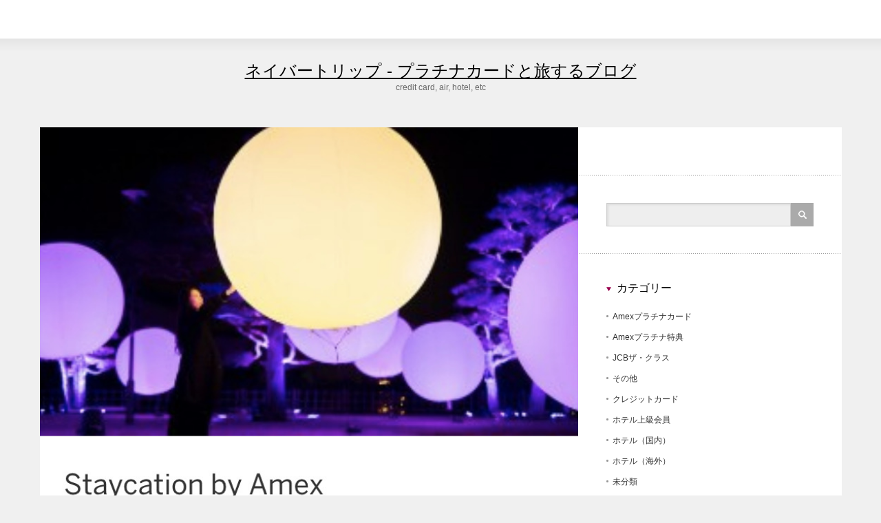

--- FILE ---
content_type: text/html; charset=UTF-8
request_url: https://neighbortrip.com/staycation-by-amex-%E3%83%81%E3%83%BC%E3%83%A0%E3%83%A9%E3%83%9C%E3%81%AB%E3%82%88%E3%82%8B%E4%B8%96%E7%95%8C%E9%81%BA%E7%94%A3-%E4%BA%AC%E9%83%BD%E6%9D%B1%E5%AF%BA%E3%81%AE%E5%85%89%E3%81%AE%E7%A5%AD/
body_size: 23704
content:
<!DOCTYPE html>
<html dir="ltr" lang="ja" prefix="og: https://ogp.me/ns#">
<head>
<meta charset="UTF-8">
<meta name="viewport" content="width=device-width,initial-scale=1.0">
<meta name="description" content="American Expressのプラチナカード、ゴールドカード会員向けにキャンペーンが開始予定になります。Staycationシリーズ、今回はチームラボによる京都 東寺（世界遺産）での光のアートイベント招待を紹介いたします。">
<link rel="alternate" type="application/rss+xml" title="ネイバートリップ &#8211; プラチナカードと旅するブログ RSS Feed" href="https://neighbortrip.com/feed/">
<link rel="alternate" type="application/atom+xml" title="ネイバートリップ &#8211; プラチナカードと旅するブログ Atom Feed" href="https://neighbortrip.com/feed/atom/">
<link rel="pingback" href="https://neighbortrip.com/xmlrpc.php">
<style>img:is([sizes="auto" i], [sizes^="auto," i]) { contain-intrinsic-size: 3000px 1500px }</style>
<!-- All in One SEO 4.8.9 - aioseo.com -->
<title>Staycation by Amex チームラボによる世界遺産、京都 東寺の光の祭にご招待 – アメックスカード会員向け特典 | ネイバートリップ - プラチナカードと旅するブログ</title>
<meta name="description" content="American Expressのプラチナカード、ゴールドカード会員向けにキャンペーンが開始予定になります。" />
<meta name="robots" content="max-image-preview:large" />
<meta name="author" content="neighbortrip"/>
<link rel="canonical" href="https://neighbortrip.com/staycation-by-amex-%e3%83%81%e3%83%bc%e3%83%a0%e3%83%a9%e3%83%9c%e3%81%ab%e3%82%88%e3%82%8b%e4%b8%96%e7%95%8c%e9%81%ba%e7%94%a3-%e4%ba%ac%e9%83%bd%e6%9d%b1%e5%af%ba%e3%81%ae%e5%85%89%e3%81%ae%e7%a5%ad/" />
<meta name="generator" content="All in One SEO (AIOSEO) 4.8.9" />
<meta property="og:locale" content="ja_JP" />
<meta property="og:site_name" content="ネイバートリップ - Amexプラチナカードと旅するブログ" />
<meta property="og:type" content="article" />
<meta property="og:title" content="Staycation by Amex チームラボによる世界遺産、京都 東寺の光の祭にご招待 – アメックスカード会員向け特典 | ネイバートリップ - プラチナカードと旅するブログ" />
<meta property="og:description" content="American Expressのプラチナカード、ゴールドカード会員向けにキャンペーンが開始予定になります。" />
<meta property="og:url" content="https://neighbortrip.com/staycation-by-amex-%e3%83%81%e3%83%bc%e3%83%a0%e3%83%a9%e3%83%9c%e3%81%ab%e3%82%88%e3%82%8b%e4%b8%96%e7%95%8c%e9%81%ba%e7%94%a3-%e4%ba%ac%e9%83%bd%e6%9d%b1%e5%af%ba%e3%81%ae%e5%85%89%e3%81%ae%e7%a5%ad/" />
<meta property="fb:app_id" content="1891918037713534" />
<meta property="fb:admins" content="724983947689779" />
<meta property="og:image" content="https://neighbortrip.com/wp-content/uploads/2021/07/2021_Amex_StaycationbyAmex_eye.jpg" />
<meta property="og:image:secure_url" content="https://neighbortrip.com/wp-content/uploads/2021/07/2021_Amex_StaycationbyAmex_eye.jpg" />
<meta property="og:image:width" content="766" />
<meta property="og:image:height" content="600" />
<meta property="article:published_time" content="2021-07-15T05:05:31+00:00" />
<meta property="article:modified_time" content="2025-10-15T01:10:31+00:00" />
<meta property="article:publisher" content="https://www.facebook.com/neighbortrip/" />
<meta name="twitter:card" content="summary_large_image" />
<meta name="twitter:site" content="@neighbortrip" />
<meta name="twitter:title" content="Staycation by Amex チームラボによる世界遺産、京都 東寺の光の祭にご招待 – アメックスカード会員向け特典 | ネイバートリップ - プラチナカードと旅するブログ" />
<meta name="twitter:description" content="American Expressのプラチナカード、ゴールドカード会員向けにキャンペーンが開始予定になります。" />
<meta name="twitter:creator" content="@neighbortrip" />
<meta name="twitter:image" content="https://neighbortrip.com/wp-content/uploads/2021/07/2021_Amex_StaycationbyAmex_eye.jpg" />
<script type="application/ld+json" class="aioseo-schema">
{"@context":"https:\/\/schema.org","@graph":[{"@type":"Article","@id":"https:\/\/neighbortrip.com\/staycation-by-amex-%e3%83%81%e3%83%bc%e3%83%a0%e3%83%a9%e3%83%9c%e3%81%ab%e3%82%88%e3%82%8b%e4%b8%96%e7%95%8c%e9%81%ba%e7%94%a3-%e4%ba%ac%e9%83%bd%e6%9d%b1%e5%af%ba%e3%81%ae%e5%85%89%e3%81%ae%e7%a5%ad\/#article","name":"Staycation by Amex \u30c1\u30fc\u30e0\u30e9\u30dc\u306b\u3088\u308b\u4e16\u754c\u907a\u7523\u3001\u4eac\u90fd \u6771\u5bfa\u306e\u5149\u306e\u796d\u306b\u3054\u62db\u5f85 \u2013 \u30a2\u30e1\u30c3\u30af\u30b9\u30ab\u30fc\u30c9\u4f1a\u54e1\u5411\u3051\u7279\u5178 | \u30cd\u30a4\u30d0\u30fc\u30c8\u30ea\u30c3\u30d7 - \u30d7\u30e9\u30c1\u30ca\u30ab\u30fc\u30c9\u3068\u65c5\u3059\u308b\u30d6\u30ed\u30b0","headline":"Staycation by Amex \u30c1\u30fc\u30e0\u30e9\u30dc\u306b\u3088\u308b\u4e16\u754c\u907a\u7523\u3001\u4eac\u90fd \u6771\u5bfa\u306e\u5149\u306e\u796d\u306b\u3054\u62db\u5f85 &#8211; \u30a2\u30e1\u30c3\u30af\u30b9\u30ab\u30fc\u30c9\u4f1a\u54e1\u5411\u3051\u7279\u5178","author":{"@id":"https:\/\/neighbortrip.com\/author\/kame7noyu\/#author"},"publisher":{"@id":"https:\/\/neighbortrip.com\/#organization"},"image":{"@type":"ImageObject","url":"https:\/\/neighbortrip.com\/wp-content\/uploads\/2021\/07\/2021_Amex_StaycationbyAmex_eye.jpg","width":766,"height":600,"caption":"Staycation by Amex \u30c1\u30fc\u30e0\u30e9\u30dc\u306b\u3088\u308b\u4e16\u754c\u907a\u7523\u3001\u4eac\u90fd\u6771\u5bfa\u306e\u5149\u306e\u796d\u306b\u3054\u62db\u5f85-\u30a2\u30e1\u30c3\u30af\u30b9\u4f1a\u54e1\u5411\u3051\u7279\u5178"},"datePublished":"2021-07-15T14:05:31+09:00","dateModified":"2025-10-15T10:10:31+09:00","inLanguage":"ja","mainEntityOfPage":{"@id":"https:\/\/neighbortrip.com\/staycation-by-amex-%e3%83%81%e3%83%bc%e3%83%a0%e3%83%a9%e3%83%9c%e3%81%ab%e3%82%88%e3%82%8b%e4%b8%96%e7%95%8c%e9%81%ba%e7%94%a3-%e4%ba%ac%e9%83%bd%e6%9d%b1%e5%af%ba%e3%81%ae%e5%85%89%e3%81%ae%e7%a5%ad\/#webpage"},"isPartOf":{"@id":"https:\/\/neighbortrip.com\/staycation-by-amex-%e3%83%81%e3%83%bc%e3%83%a0%e3%83%a9%e3%83%9c%e3%81%ab%e3%82%88%e3%82%8b%e4%b8%96%e7%95%8c%e9%81%ba%e7%94%a3-%e4%ba%ac%e9%83%bd%e6%9d%b1%e5%af%ba%e3%81%ae%e5%85%89%e3%81%ae%e7%a5%ad\/#webpage"},"articleSection":"Amex\u30d7\u30e9\u30c1\u30ca\u30ab\u30fc\u30c9, Amex\u30d7\u30e9\u30c1\u30ca\u7279\u5178"},{"@type":"BreadcrumbList","@id":"https:\/\/neighbortrip.com\/staycation-by-amex-%e3%83%81%e3%83%bc%e3%83%a0%e3%83%a9%e3%83%9c%e3%81%ab%e3%82%88%e3%82%8b%e4%b8%96%e7%95%8c%e9%81%ba%e7%94%a3-%e4%ba%ac%e9%83%bd%e6%9d%b1%e5%af%ba%e3%81%ae%e5%85%89%e3%81%ae%e7%a5%ad\/#breadcrumblist","itemListElement":[{"@type":"ListItem","@id":"https:\/\/neighbortrip.com#listItem","position":1,"name":"\u30db\u30fc\u30e0","item":"https:\/\/neighbortrip.com","nextItem":{"@type":"ListItem","@id":"https:\/\/neighbortrip.com\/category\/amex%e3%83%97%e3%83%a9%e3%83%81%e3%83%8a%e3%82%ab%e3%83%bc%e3%83%89\/#listItem","name":"Amex\u30d7\u30e9\u30c1\u30ca\u30ab\u30fc\u30c9"}},{"@type":"ListItem","@id":"https:\/\/neighbortrip.com\/category\/amex%e3%83%97%e3%83%a9%e3%83%81%e3%83%8a%e3%82%ab%e3%83%bc%e3%83%89\/#listItem","position":2,"name":"Amex\u30d7\u30e9\u30c1\u30ca\u30ab\u30fc\u30c9","item":"https:\/\/neighbortrip.com\/category\/amex%e3%83%97%e3%83%a9%e3%83%81%e3%83%8a%e3%82%ab%e3%83%bc%e3%83%89\/","nextItem":{"@type":"ListItem","@id":"https:\/\/neighbortrip.com\/staycation-by-amex-%e3%83%81%e3%83%bc%e3%83%a0%e3%83%a9%e3%83%9c%e3%81%ab%e3%82%88%e3%82%8b%e4%b8%96%e7%95%8c%e9%81%ba%e7%94%a3-%e4%ba%ac%e9%83%bd%e6%9d%b1%e5%af%ba%e3%81%ae%e5%85%89%e3%81%ae%e7%a5%ad\/#listItem","name":"Staycation by Amex \u30c1\u30fc\u30e0\u30e9\u30dc\u306b\u3088\u308b\u4e16\u754c\u907a\u7523\u3001\u4eac\u90fd \u6771\u5bfa\u306e\u5149\u306e\u796d\u306b\u3054\u62db\u5f85 &#8211; \u30a2\u30e1\u30c3\u30af\u30b9\u30ab\u30fc\u30c9\u4f1a\u54e1\u5411\u3051\u7279\u5178"},"previousItem":{"@type":"ListItem","@id":"https:\/\/neighbortrip.com#listItem","name":"\u30db\u30fc\u30e0"}},{"@type":"ListItem","@id":"https:\/\/neighbortrip.com\/staycation-by-amex-%e3%83%81%e3%83%bc%e3%83%a0%e3%83%a9%e3%83%9c%e3%81%ab%e3%82%88%e3%82%8b%e4%b8%96%e7%95%8c%e9%81%ba%e7%94%a3-%e4%ba%ac%e9%83%bd%e6%9d%b1%e5%af%ba%e3%81%ae%e5%85%89%e3%81%ae%e7%a5%ad\/#listItem","position":3,"name":"Staycation by Amex \u30c1\u30fc\u30e0\u30e9\u30dc\u306b\u3088\u308b\u4e16\u754c\u907a\u7523\u3001\u4eac\u90fd \u6771\u5bfa\u306e\u5149\u306e\u796d\u306b\u3054\u62db\u5f85 &#8211; \u30a2\u30e1\u30c3\u30af\u30b9\u30ab\u30fc\u30c9\u4f1a\u54e1\u5411\u3051\u7279\u5178","previousItem":{"@type":"ListItem","@id":"https:\/\/neighbortrip.com\/category\/amex%e3%83%97%e3%83%a9%e3%83%81%e3%83%8a%e3%82%ab%e3%83%bc%e3%83%89\/#listItem","name":"Amex\u30d7\u30e9\u30c1\u30ca\u30ab\u30fc\u30c9"}}]},{"@type":"Organization","@id":"https:\/\/neighbortrip.com\/#organization","name":"\u30cd\u30a4\u30d0\u30fc\u30c8\u30ea\u30c3\u30d7 - \u30d7\u30e9\u30c1\u30ca\u30ab\u30fc\u30c9\u3068\u65c5\u3059\u308b\u30d6\u30ed\u30b0","description":"credit card, air, hotel, etc","url":"https:\/\/neighbortrip.com\/","sameAs":["https:\/\/twitter.com\/neighbortrip"]},{"@type":"Person","@id":"https:\/\/neighbortrip.com\/author\/kame7noyu\/#author","url":"https:\/\/neighbortrip.com\/author\/kame7noyu\/","name":"neighbortrip","image":{"@type":"ImageObject","@id":"https:\/\/neighbortrip.com\/staycation-by-amex-%e3%83%81%e3%83%bc%e3%83%a0%e3%83%a9%e3%83%9c%e3%81%ab%e3%82%88%e3%82%8b%e4%b8%96%e7%95%8c%e9%81%ba%e7%94%a3-%e4%ba%ac%e9%83%bd%e6%9d%b1%e5%af%ba%e3%81%ae%e5%85%89%e3%81%ae%e7%a5%ad\/#authorImage","url":"https:\/\/secure.gravatar.com\/avatar\/492fa4b30ced76e9e986a59a8cbe22c7f2b5d23208225e74d9c18a77def715bc?s=96&d=mm&r=g","width":96,"height":96,"caption":"neighbortrip"},"sameAs":["@neighbortrip"]},{"@type":"WebPage","@id":"https:\/\/neighbortrip.com\/staycation-by-amex-%e3%83%81%e3%83%bc%e3%83%a0%e3%83%a9%e3%83%9c%e3%81%ab%e3%82%88%e3%82%8b%e4%b8%96%e7%95%8c%e9%81%ba%e7%94%a3-%e4%ba%ac%e9%83%bd%e6%9d%b1%e5%af%ba%e3%81%ae%e5%85%89%e3%81%ae%e7%a5%ad\/#webpage","url":"https:\/\/neighbortrip.com\/staycation-by-amex-%e3%83%81%e3%83%bc%e3%83%a0%e3%83%a9%e3%83%9c%e3%81%ab%e3%82%88%e3%82%8b%e4%b8%96%e7%95%8c%e9%81%ba%e7%94%a3-%e4%ba%ac%e9%83%bd%e6%9d%b1%e5%af%ba%e3%81%ae%e5%85%89%e3%81%ae%e7%a5%ad\/","name":"Staycation by Amex \u30c1\u30fc\u30e0\u30e9\u30dc\u306b\u3088\u308b\u4e16\u754c\u907a\u7523\u3001\u4eac\u90fd \u6771\u5bfa\u306e\u5149\u306e\u796d\u306b\u3054\u62db\u5f85 \u2013 \u30a2\u30e1\u30c3\u30af\u30b9\u30ab\u30fc\u30c9\u4f1a\u54e1\u5411\u3051\u7279\u5178 | \u30cd\u30a4\u30d0\u30fc\u30c8\u30ea\u30c3\u30d7 - \u30d7\u30e9\u30c1\u30ca\u30ab\u30fc\u30c9\u3068\u65c5\u3059\u308b\u30d6\u30ed\u30b0","description":"American Express\u306e\u30d7\u30e9\u30c1\u30ca\u30ab\u30fc\u30c9\u3001\u30b4\u30fc\u30eb\u30c9\u30ab\u30fc\u30c9\u4f1a\u54e1\u5411\u3051\u306b\u30ad\u30e3\u30f3\u30da\u30fc\u30f3\u304c\u958b\u59cb\u4e88\u5b9a\u306b\u306a\u308a\u307e\u3059\u3002","inLanguage":"ja","isPartOf":{"@id":"https:\/\/neighbortrip.com\/#website"},"breadcrumb":{"@id":"https:\/\/neighbortrip.com\/staycation-by-amex-%e3%83%81%e3%83%bc%e3%83%a0%e3%83%a9%e3%83%9c%e3%81%ab%e3%82%88%e3%82%8b%e4%b8%96%e7%95%8c%e9%81%ba%e7%94%a3-%e4%ba%ac%e9%83%bd%e6%9d%b1%e5%af%ba%e3%81%ae%e5%85%89%e3%81%ae%e7%a5%ad\/#breadcrumblist"},"author":{"@id":"https:\/\/neighbortrip.com\/author\/kame7noyu\/#author"},"creator":{"@id":"https:\/\/neighbortrip.com\/author\/kame7noyu\/#author"},"image":{"@type":"ImageObject","url":"https:\/\/neighbortrip.com\/wp-content\/uploads\/2021\/07\/2021_Amex_StaycationbyAmex_eye.jpg","@id":"https:\/\/neighbortrip.com\/staycation-by-amex-%e3%83%81%e3%83%bc%e3%83%a0%e3%83%a9%e3%83%9c%e3%81%ab%e3%82%88%e3%82%8b%e4%b8%96%e7%95%8c%e9%81%ba%e7%94%a3-%e4%ba%ac%e9%83%bd%e6%9d%b1%e5%af%ba%e3%81%ae%e5%85%89%e3%81%ae%e7%a5%ad\/#mainImage","width":766,"height":600,"caption":"Staycation by Amex \u30c1\u30fc\u30e0\u30e9\u30dc\u306b\u3088\u308b\u4e16\u754c\u907a\u7523\u3001\u4eac\u90fd\u6771\u5bfa\u306e\u5149\u306e\u796d\u306b\u3054\u62db\u5f85-\u30a2\u30e1\u30c3\u30af\u30b9\u4f1a\u54e1\u5411\u3051\u7279\u5178"},"primaryImageOfPage":{"@id":"https:\/\/neighbortrip.com\/staycation-by-amex-%e3%83%81%e3%83%bc%e3%83%a0%e3%83%a9%e3%83%9c%e3%81%ab%e3%82%88%e3%82%8b%e4%b8%96%e7%95%8c%e9%81%ba%e7%94%a3-%e4%ba%ac%e9%83%bd%e6%9d%b1%e5%af%ba%e3%81%ae%e5%85%89%e3%81%ae%e7%a5%ad\/#mainImage"},"datePublished":"2021-07-15T14:05:31+09:00","dateModified":"2025-10-15T10:10:31+09:00"},{"@type":"WebSite","@id":"https:\/\/neighbortrip.com\/#website","url":"https:\/\/neighbortrip.com\/","name":"\u30cd\u30a4\u30d0\u30fc\u30c8\u30ea\u30c3\u30d7 - \u30d7\u30e9\u30c1\u30ca\u30ab\u30fc\u30c9\u3068\u65c5\u3059\u308b\u30d6\u30ed\u30b0","description":"credit card, air, hotel, etc","inLanguage":"ja","publisher":{"@id":"https:\/\/neighbortrip.com\/#organization"}}]}
</script>
<!-- All in One SEO -->
<link rel="alternate" type="application/rss+xml" title="ネイバートリップ - プラチナカードと旅するブログ &raquo; Staycation by Amex チームラボによる世界遺産、京都 東寺の光の祭にご招待 &#8211; アメックスカード会員向け特典 のコメントのフィード" href="https://neighbortrip.com/staycation-by-amex-%e3%83%81%e3%83%bc%e3%83%a0%e3%83%a9%e3%83%9c%e3%81%ab%e3%82%88%e3%82%8b%e4%b8%96%e7%95%8c%e9%81%ba%e7%94%a3-%e4%ba%ac%e9%83%bd%e6%9d%b1%e5%af%ba%e3%81%ae%e5%85%89%e3%81%ae%e7%a5%ad/feed/" />
<script type="text/javascript">
/* <![CDATA[ */
window._wpemojiSettings = {"baseUrl":"https:\/\/s.w.org\/images\/core\/emoji\/16.0.1\/72x72\/","ext":".png","svgUrl":"https:\/\/s.w.org\/images\/core\/emoji\/16.0.1\/svg\/","svgExt":".svg","source":{"concatemoji":"https:\/\/neighbortrip.com\/wp-includes\/js\/wp-emoji-release.min.js?ver=6.8.3"}};
/*! This file is auto-generated */
!function(s,n){var o,i,e;function c(e){try{var t={supportTests:e,timestamp:(new Date).valueOf()};sessionStorage.setItem(o,JSON.stringify(t))}catch(e){}}function p(e,t,n){e.clearRect(0,0,e.canvas.width,e.canvas.height),e.fillText(t,0,0);var t=new Uint32Array(e.getImageData(0,0,e.canvas.width,e.canvas.height).data),a=(e.clearRect(0,0,e.canvas.width,e.canvas.height),e.fillText(n,0,0),new Uint32Array(e.getImageData(0,0,e.canvas.width,e.canvas.height).data));return t.every(function(e,t){return e===a[t]})}function u(e,t){e.clearRect(0,0,e.canvas.width,e.canvas.height),e.fillText(t,0,0);for(var n=e.getImageData(16,16,1,1),a=0;a<n.data.length;a++)if(0!==n.data[a])return!1;return!0}function f(e,t,n,a){switch(t){case"flag":return n(e,"\ud83c\udff3\ufe0f\u200d\u26a7\ufe0f","\ud83c\udff3\ufe0f\u200b\u26a7\ufe0f")?!1:!n(e,"\ud83c\udde8\ud83c\uddf6","\ud83c\udde8\u200b\ud83c\uddf6")&&!n(e,"\ud83c\udff4\udb40\udc67\udb40\udc62\udb40\udc65\udb40\udc6e\udb40\udc67\udb40\udc7f","\ud83c\udff4\u200b\udb40\udc67\u200b\udb40\udc62\u200b\udb40\udc65\u200b\udb40\udc6e\u200b\udb40\udc67\u200b\udb40\udc7f");case"emoji":return!a(e,"\ud83e\udedf")}return!1}function g(e,t,n,a){var r="undefined"!=typeof WorkerGlobalScope&&self instanceof WorkerGlobalScope?new OffscreenCanvas(300,150):s.createElement("canvas"),o=r.getContext("2d",{willReadFrequently:!0}),i=(o.textBaseline="top",o.font="600 32px Arial",{});return e.forEach(function(e){i[e]=t(o,e,n,a)}),i}function t(e){var t=s.createElement("script");t.src=e,t.defer=!0,s.head.appendChild(t)}"undefined"!=typeof Promise&&(o="wpEmojiSettingsSupports",i=["flag","emoji"],n.supports={everything:!0,everythingExceptFlag:!0},e=new Promise(function(e){s.addEventListener("DOMContentLoaded",e,{once:!0})}),new Promise(function(t){var n=function(){try{var e=JSON.parse(sessionStorage.getItem(o));if("object"==typeof e&&"number"==typeof e.timestamp&&(new Date).valueOf()<e.timestamp+604800&&"object"==typeof e.supportTests)return e.supportTests}catch(e){}return null}();if(!n){if("undefined"!=typeof Worker&&"undefined"!=typeof OffscreenCanvas&&"undefined"!=typeof URL&&URL.createObjectURL&&"undefined"!=typeof Blob)try{var e="postMessage("+g.toString()+"("+[JSON.stringify(i),f.toString(),p.toString(),u.toString()].join(",")+"));",a=new Blob([e],{type:"text/javascript"}),r=new Worker(URL.createObjectURL(a),{name:"wpTestEmojiSupports"});return void(r.onmessage=function(e){c(n=e.data),r.terminate(),t(n)})}catch(e){}c(n=g(i,f,p,u))}t(n)}).then(function(e){for(var t in e)n.supports[t]=e[t],n.supports.everything=n.supports.everything&&n.supports[t],"flag"!==t&&(n.supports.everythingExceptFlag=n.supports.everythingExceptFlag&&n.supports[t]);n.supports.everythingExceptFlag=n.supports.everythingExceptFlag&&!n.supports.flag,n.DOMReady=!1,n.readyCallback=function(){n.DOMReady=!0}}).then(function(){return e}).then(function(){var e;n.supports.everything||(n.readyCallback(),(e=n.source||{}).concatemoji?t(e.concatemoji):e.wpemoji&&e.twemoji&&(t(e.twemoji),t(e.wpemoji)))}))}((window,document),window._wpemojiSettings);
/* ]]> */
</script>
<style id='wp-emoji-styles-inline-css' type='text/css'>
img.wp-smiley, img.emoji {
display: inline !important;
border: none !important;
box-shadow: none !important;
height: 1em !important;
width: 1em !important;
margin: 0 0.07em !important;
vertical-align: -0.1em !important;
background: none !important;
padding: 0 !important;
}
</style>
<!-- <link rel='stylesheet' id='wp-block-library-css' href='https://neighbortrip.com/wp-includes/css/dist/block-library/style.min.css?ver=6.8.3' type='text/css' media='all' /> -->
<link rel="stylesheet" type="text/css" href="//neighbortrip.com/wp-content/cache/wpfc-minified/7yed4x8i/4oack.css" media="all"/>
<style id='classic-theme-styles-inline-css' type='text/css'>
/*! This file is auto-generated */
.wp-block-button__link{color:#fff;background-color:#32373c;border-radius:9999px;box-shadow:none;text-decoration:none;padding:calc(.667em + 2px) calc(1.333em + 2px);font-size:1.125em}.wp-block-file__button{background:#32373c;color:#fff;text-decoration:none}
</style>
<style id='global-styles-inline-css' type='text/css'>
:root{--wp--preset--aspect-ratio--square: 1;--wp--preset--aspect-ratio--4-3: 4/3;--wp--preset--aspect-ratio--3-4: 3/4;--wp--preset--aspect-ratio--3-2: 3/2;--wp--preset--aspect-ratio--2-3: 2/3;--wp--preset--aspect-ratio--16-9: 16/9;--wp--preset--aspect-ratio--9-16: 9/16;--wp--preset--color--black: #000000;--wp--preset--color--cyan-bluish-gray: #abb8c3;--wp--preset--color--white: #ffffff;--wp--preset--color--pale-pink: #f78da7;--wp--preset--color--vivid-red: #cf2e2e;--wp--preset--color--luminous-vivid-orange: #ff6900;--wp--preset--color--luminous-vivid-amber: #fcb900;--wp--preset--color--light-green-cyan: #7bdcb5;--wp--preset--color--vivid-green-cyan: #00d084;--wp--preset--color--pale-cyan-blue: #8ed1fc;--wp--preset--color--vivid-cyan-blue: #0693e3;--wp--preset--color--vivid-purple: #9b51e0;--wp--preset--gradient--vivid-cyan-blue-to-vivid-purple: linear-gradient(135deg,rgba(6,147,227,1) 0%,rgb(155,81,224) 100%);--wp--preset--gradient--light-green-cyan-to-vivid-green-cyan: linear-gradient(135deg,rgb(122,220,180) 0%,rgb(0,208,130) 100%);--wp--preset--gradient--luminous-vivid-amber-to-luminous-vivid-orange: linear-gradient(135deg,rgba(252,185,0,1) 0%,rgba(255,105,0,1) 100%);--wp--preset--gradient--luminous-vivid-orange-to-vivid-red: linear-gradient(135deg,rgba(255,105,0,1) 0%,rgb(207,46,46) 100%);--wp--preset--gradient--very-light-gray-to-cyan-bluish-gray: linear-gradient(135deg,rgb(238,238,238) 0%,rgb(169,184,195) 100%);--wp--preset--gradient--cool-to-warm-spectrum: linear-gradient(135deg,rgb(74,234,220) 0%,rgb(151,120,209) 20%,rgb(207,42,186) 40%,rgb(238,44,130) 60%,rgb(251,105,98) 80%,rgb(254,248,76) 100%);--wp--preset--gradient--blush-light-purple: linear-gradient(135deg,rgb(255,206,236) 0%,rgb(152,150,240) 100%);--wp--preset--gradient--blush-bordeaux: linear-gradient(135deg,rgb(254,205,165) 0%,rgb(254,45,45) 50%,rgb(107,0,62) 100%);--wp--preset--gradient--luminous-dusk: linear-gradient(135deg,rgb(255,203,112) 0%,rgb(199,81,192) 50%,rgb(65,88,208) 100%);--wp--preset--gradient--pale-ocean: linear-gradient(135deg,rgb(255,245,203) 0%,rgb(182,227,212) 50%,rgb(51,167,181) 100%);--wp--preset--gradient--electric-grass: linear-gradient(135deg,rgb(202,248,128) 0%,rgb(113,206,126) 100%);--wp--preset--gradient--midnight: linear-gradient(135deg,rgb(2,3,129) 0%,rgb(40,116,252) 100%);--wp--preset--font-size--small: 13px;--wp--preset--font-size--medium: 20px;--wp--preset--font-size--large: 36px;--wp--preset--font-size--x-large: 42px;--wp--preset--spacing--20: 0.44rem;--wp--preset--spacing--30: 0.67rem;--wp--preset--spacing--40: 1rem;--wp--preset--spacing--50: 1.5rem;--wp--preset--spacing--60: 2.25rem;--wp--preset--spacing--70: 3.38rem;--wp--preset--spacing--80: 5.06rem;--wp--preset--shadow--natural: 6px 6px 9px rgba(0, 0, 0, 0.2);--wp--preset--shadow--deep: 12px 12px 50px rgba(0, 0, 0, 0.4);--wp--preset--shadow--sharp: 6px 6px 0px rgba(0, 0, 0, 0.2);--wp--preset--shadow--outlined: 6px 6px 0px -3px rgba(255, 255, 255, 1), 6px 6px rgba(0, 0, 0, 1);--wp--preset--shadow--crisp: 6px 6px 0px rgba(0, 0, 0, 1);}:where(.is-layout-flex){gap: 0.5em;}:where(.is-layout-grid){gap: 0.5em;}body .is-layout-flex{display: flex;}.is-layout-flex{flex-wrap: wrap;align-items: center;}.is-layout-flex > :is(*, div){margin: 0;}body .is-layout-grid{display: grid;}.is-layout-grid > :is(*, div){margin: 0;}:where(.wp-block-columns.is-layout-flex){gap: 2em;}:where(.wp-block-columns.is-layout-grid){gap: 2em;}:where(.wp-block-post-template.is-layout-flex){gap: 1.25em;}:where(.wp-block-post-template.is-layout-grid){gap: 1.25em;}.has-black-color{color: var(--wp--preset--color--black) !important;}.has-cyan-bluish-gray-color{color: var(--wp--preset--color--cyan-bluish-gray) !important;}.has-white-color{color: var(--wp--preset--color--white) !important;}.has-pale-pink-color{color: var(--wp--preset--color--pale-pink) !important;}.has-vivid-red-color{color: var(--wp--preset--color--vivid-red) !important;}.has-luminous-vivid-orange-color{color: var(--wp--preset--color--luminous-vivid-orange) !important;}.has-luminous-vivid-amber-color{color: var(--wp--preset--color--luminous-vivid-amber) !important;}.has-light-green-cyan-color{color: var(--wp--preset--color--light-green-cyan) !important;}.has-vivid-green-cyan-color{color: var(--wp--preset--color--vivid-green-cyan) !important;}.has-pale-cyan-blue-color{color: var(--wp--preset--color--pale-cyan-blue) !important;}.has-vivid-cyan-blue-color{color: var(--wp--preset--color--vivid-cyan-blue) !important;}.has-vivid-purple-color{color: var(--wp--preset--color--vivid-purple) !important;}.has-black-background-color{background-color: var(--wp--preset--color--black) !important;}.has-cyan-bluish-gray-background-color{background-color: var(--wp--preset--color--cyan-bluish-gray) !important;}.has-white-background-color{background-color: var(--wp--preset--color--white) !important;}.has-pale-pink-background-color{background-color: var(--wp--preset--color--pale-pink) !important;}.has-vivid-red-background-color{background-color: var(--wp--preset--color--vivid-red) !important;}.has-luminous-vivid-orange-background-color{background-color: var(--wp--preset--color--luminous-vivid-orange) !important;}.has-luminous-vivid-amber-background-color{background-color: var(--wp--preset--color--luminous-vivid-amber) !important;}.has-light-green-cyan-background-color{background-color: var(--wp--preset--color--light-green-cyan) !important;}.has-vivid-green-cyan-background-color{background-color: var(--wp--preset--color--vivid-green-cyan) !important;}.has-pale-cyan-blue-background-color{background-color: var(--wp--preset--color--pale-cyan-blue) !important;}.has-vivid-cyan-blue-background-color{background-color: var(--wp--preset--color--vivid-cyan-blue) !important;}.has-vivid-purple-background-color{background-color: var(--wp--preset--color--vivid-purple) !important;}.has-black-border-color{border-color: var(--wp--preset--color--black) !important;}.has-cyan-bluish-gray-border-color{border-color: var(--wp--preset--color--cyan-bluish-gray) !important;}.has-white-border-color{border-color: var(--wp--preset--color--white) !important;}.has-pale-pink-border-color{border-color: var(--wp--preset--color--pale-pink) !important;}.has-vivid-red-border-color{border-color: var(--wp--preset--color--vivid-red) !important;}.has-luminous-vivid-orange-border-color{border-color: var(--wp--preset--color--luminous-vivid-orange) !important;}.has-luminous-vivid-amber-border-color{border-color: var(--wp--preset--color--luminous-vivid-amber) !important;}.has-light-green-cyan-border-color{border-color: var(--wp--preset--color--light-green-cyan) !important;}.has-vivid-green-cyan-border-color{border-color: var(--wp--preset--color--vivid-green-cyan) !important;}.has-pale-cyan-blue-border-color{border-color: var(--wp--preset--color--pale-cyan-blue) !important;}.has-vivid-cyan-blue-border-color{border-color: var(--wp--preset--color--vivid-cyan-blue) !important;}.has-vivid-purple-border-color{border-color: var(--wp--preset--color--vivid-purple) !important;}.has-vivid-cyan-blue-to-vivid-purple-gradient-background{background: var(--wp--preset--gradient--vivid-cyan-blue-to-vivid-purple) !important;}.has-light-green-cyan-to-vivid-green-cyan-gradient-background{background: var(--wp--preset--gradient--light-green-cyan-to-vivid-green-cyan) !important;}.has-luminous-vivid-amber-to-luminous-vivid-orange-gradient-background{background: var(--wp--preset--gradient--luminous-vivid-amber-to-luminous-vivid-orange) !important;}.has-luminous-vivid-orange-to-vivid-red-gradient-background{background: var(--wp--preset--gradient--luminous-vivid-orange-to-vivid-red) !important;}.has-very-light-gray-to-cyan-bluish-gray-gradient-background{background: var(--wp--preset--gradient--very-light-gray-to-cyan-bluish-gray) !important;}.has-cool-to-warm-spectrum-gradient-background{background: var(--wp--preset--gradient--cool-to-warm-spectrum) !important;}.has-blush-light-purple-gradient-background{background: var(--wp--preset--gradient--blush-light-purple) !important;}.has-blush-bordeaux-gradient-background{background: var(--wp--preset--gradient--blush-bordeaux) !important;}.has-luminous-dusk-gradient-background{background: var(--wp--preset--gradient--luminous-dusk) !important;}.has-pale-ocean-gradient-background{background: var(--wp--preset--gradient--pale-ocean) !important;}.has-electric-grass-gradient-background{background: var(--wp--preset--gradient--electric-grass) !important;}.has-midnight-gradient-background{background: var(--wp--preset--gradient--midnight) !important;}.has-small-font-size{font-size: var(--wp--preset--font-size--small) !important;}.has-medium-font-size{font-size: var(--wp--preset--font-size--medium) !important;}.has-large-font-size{font-size: var(--wp--preset--font-size--large) !important;}.has-x-large-font-size{font-size: var(--wp--preset--font-size--x-large) !important;}
:where(.wp-block-post-template.is-layout-flex){gap: 1.25em;}:where(.wp-block-post-template.is-layout-grid){gap: 1.25em;}
:where(.wp-block-columns.is-layout-flex){gap: 2em;}:where(.wp-block-columns.is-layout-grid){gap: 2em;}
:root :where(.wp-block-pullquote){font-size: 1.5em;line-height: 1.6;}
</style>
<!-- <link rel='stylesheet' id='toc-screen-css' href='https://neighbortrip.com/wp-content/plugins/table-of-contents-plus/screen.min.css?ver=2411.1' type='text/css' media='all' /> -->
<script src='//neighbortrip.com/wp-content/cache/wpfc-minified/g5l9tb6w/4oack.js' type="text/javascript"></script>
<!-- <script type="text/javascript" src="https://neighbortrip.com/wp-includes/js/jquery/jquery.min.js?ver=3.7.1" id="jquery-core-js"></script> -->
<!-- <script type="text/javascript" src="https://neighbortrip.com/wp-includes/js/jquery/jquery-migrate.min.js?ver=3.4.1" id="jquery-migrate-js"></script> -->
<link rel="https://api.w.org/" href="https://neighbortrip.com/wp-json/" /><link rel="alternate" title="JSON" type="application/json" href="https://neighbortrip.com/wp-json/wp/v2/posts/4174" /><link rel='shortlink' href='https://neighbortrip.com/?p=4174' />
<link rel="alternate" title="oEmbed (JSON)" type="application/json+oembed" href="https://neighbortrip.com/wp-json/oembed/1.0/embed?url=https%3A%2F%2Fneighbortrip.com%2Fstaycation-by-amex-%25e3%2583%2581%25e3%2583%25bc%25e3%2583%25a0%25e3%2583%25a9%25e3%2583%259c%25e3%2581%25ab%25e3%2582%2588%25e3%2582%258b%25e4%25b8%2596%25e7%2595%258c%25e9%2581%25ba%25e7%2594%25a3-%25e4%25ba%25ac%25e9%2583%25bd%25e6%259d%25b1%25e5%25af%25ba%25e3%2581%25ae%25e5%2585%2589%25e3%2581%25ae%25e7%25a5%25ad%2F" />
<link rel="alternate" title="oEmbed (XML)" type="text/xml+oembed" href="https://neighbortrip.com/wp-json/oembed/1.0/embed?url=https%3A%2F%2Fneighbortrip.com%2Fstaycation-by-amex-%25e3%2583%2581%25e3%2583%25bc%25e3%2583%25a0%25e3%2583%25a9%25e3%2583%259c%25e3%2581%25ab%25e3%2582%2588%25e3%2582%258b%25e4%25b8%2596%25e7%2595%258c%25e9%2581%25ba%25e7%2594%25a3-%25e4%25ba%25ac%25e9%2583%25bd%25e6%259d%25b1%25e5%25af%25ba%25e3%2581%25ae%25e5%2585%2589%25e3%2581%25ae%25e7%25a5%25ad%2F&#038;format=xml" />
<script type="text/javascript">
(function(){
var t = function(){
window._pt_sp_2 = [];
_pt_sp_2.push('setAccount,44a02d75');
var _protocol = (("https:" == document.location.protocol) ? " https://" : " http://");
(function() {
var atag = document.createElement('script'); atag.type = 'text/javascript'; atag.async = true;
atag.src = _protocol + 'js.ptengine.com/pta.js';
var stag = document.createElement('script'); stag.type = 'text/javascript'; stag.async = true;
stag.src = _protocol + 'js.ptengine.com/pts.js';
var s = document.getElementsByTagName('script')[0]; 
s.parentNode.insertBefore(atag, s);s.parentNode.insertBefore(stag, s);
})();
}
if(window.attachEvent){
window.attachEvent("onload",t);
}else if(window.addEventListener){
window.addEventListener("load",t,false);
}else{
t();
}
})();
</script>
<link rel="amphtml" href="https://neighbortrip.com/staycation-by-amex-%E3%83%81%E3%83%BC%E3%83%A0%E3%83%A9%E3%83%9C%E3%81%AB%E3%82%88%E3%82%8B%E4%B8%96%E7%95%8C%E9%81%BA%E7%94%A3-%E4%BA%AC%E9%83%BD%E6%9D%B1%E5%AF%BA%E3%81%AE%E5%85%89%E3%81%AE%E7%A5%AD/amp/">
<!-- <link rel="stylesheet" href="https://neighbortrip.com/wp-content/themes/reviewer_tcd026/style.css?ver=2.6" type="text/css"> -->
<!-- <link rel="stylesheet" href="https://neighbortrip.com/wp-content/themes/reviewer_tcd026/comment-style.css?ver=2.6" type="text/css"> -->
<link rel="stylesheet" type="text/css" href="//neighbortrip.com/wp-content/cache/wpfc-minified/qvzkee7g/4oack.css" media="all"/>
<!-- <link rel="stylesheet" media="screen and (min-width:1165px)" href="https://neighbortrip.com/wp-content/themes/reviewer_tcd026/style_pc.css?ver=2.6" type="text/css"> -->
<link rel="stylesheet" type="text/css" href="//neighbortrip.com/wp-content/cache/wpfc-minified/k0heuuav/4oack.css" media="screen and (min-width:1165px)"/>
<!-- <link rel="stylesheet" media="screen and (max-width:1164px) and (min-width:641px)" href="https://neighbortrip.com/wp-content/themes/reviewer_tcd026/style_tb.css?ver=2.6" type="text/css"> -->
<link rel="stylesheet" type="text/css" href="//neighbortrip.com/wp-content/cache/wpfc-minified/1e0hai6p/4oack.css" media="screen and (max-width:1164px) and (min-width:641px)"/>
<!-- <link rel="stylesheet" media="screen and (max-width:640px)" href="https://neighbortrip.com/wp-content/themes/reviewer_tcd026/style_sp.css?ver=2.6" type="text/css"> -->
<link rel="stylesheet" type="text/css" href="//neighbortrip.com/wp-content/cache/wpfc-minified/1glo6871/4oack.css" media="screen and (max-width:640px)"/>
<!-- <link rel="stylesheet" href="https://neighbortrip.com/wp-content/themes/reviewer_tcd026/japanese.css?ver=2.6" type="text/css"> -->
<!-- <link rel="stylesheet" href="https://neighbortrip.com/wp-content/themes/reviewer_tcd026/styles/ihover.css?ver=2.6" type="text/css"> -->
<link rel="stylesheet" type="text/css" href="//neighbortrip.com/wp-content/cache/wpfc-minified/l8h26hl9/4oack.css" media="all"/>
<link rel="stylesheet" href="//maxcdn.bootstrapcdn.com/font-awesome/4.3.0/css/font-awesome.min.css">
<!-- <link rel="stylesheet" href="https://neighbortrip.com/wp-content/themes/reviewer_tcd026/footer_btns.css?ver=2.6" type="text/css"> -->
<link rel="stylesheet" type="text/css" href="//neighbortrip.com/wp-content/cache/wpfc-minified/6xz3itxw/4oack.css" media="all"/>
<script src='//neighbortrip.com/wp-content/cache/wpfc-minified/8bcdo0c2/4oacl.js' type="text/javascript"></script>
<!-- <script type="text/javascript" src="https://neighbortrip.com/wp-content/themes/reviewer_tcd026/js/jscript.js?ver=2.6"></script> -->
<!-- <script type="text/javascript" src="https://neighbortrip.com/wp-content/themes/reviewer_tcd026/js/scroll.js?ver=2.6"></script> -->
<!-- <script type="text/javascript" src="https://neighbortrip.com/wp-content/themes/reviewer_tcd026/js/comment.js?ver=2.6"></script> -->
<!-- <script type="text/javascript" src="https://neighbortrip.com/wp-content/themes/reviewer_tcd026/js/rollover.js?ver=2.6"></script> -->
<style type="text/css">
body { font-size:16px; }
a {color: #000000;}
a:hover {color: #960000;}
#global_menu ul ul li a{background:#000000;}
#global_menu ul ul li a:hover{background:#960000;}
.rank-best3-link a:hover, #ranking-index-link a:hover, .top-news-btn:hover, #more-recent-posts a:hover, .ranking_widget_btn a:hover{
background-color: #960000;
}
#footer a:hover{
color: #960000;
}
.page_navi a:hover{
background: #960000;
}
#previous_next_post a:hover{
background: #960000;
}
.post :not(ul.meta):not(li) a, .custom-html-widget a { color:#000000; }
.meta a, .custom-html-widget a  { text-decoration: none; }
.post :not(ul.meta):not(li) a:hover, .custom-html-widget a:hover { color:#960000; }
p { word-wrap:break-word; }
</style>
<meta name="google-site-verification" content="_4VAfQ5UQWWGso_mPUS0bLsTPCM95_hKgXyhtWsWZYY" />
<!-- Google tag (gtag.js) -->
<script async src="https://www.googletagmanager.com/gtag/js?id=G-T4TG3NNNZ0"></script>
<script>
window.dataLayer = window.dataLayer || [];
function gtag(){dataLayer.push(arguments);}
gtag('js', new Date());
gtag('config', 'G-T4TG3NNNZ0');
</script>
</head>
<body class="wp-singular post-template-default single single-post postid-4174 single-format-standard wp-theme-reviewer_tcd026">
<div id="wrapper">
<!-- header -->
<div id="header">
<!-- logo -->
<div id="logo-area">
<div id='logo_text'>
<div id="logo"><a href="https://neighbortrip.com/">ネイバートリップ - プラチナカードと旅するブログ</a></div>
<div id="description">credit card, air, hotel, etc</div>
</div>
</div>
<!-- /logo -->
<!-- <a href="#" class="menu_button">menu</a> -->
<!-- social link -->
<!-- social link -->
<!-- global menu -->
<div id="global_menu" class="clearfix">
</div>
<!-- /global menu -->
</div>
<!-- /header -->
<!-- contents -->
<div id="contents" class="clearfix">
<!-- mainColumn -->
<div id="mainColumn">
<p class="eyecatch"><img src="https://neighbortrip.com/wp-content/plugins/lazy-load/images/1x1.trans.gif" data-lazy-src="https://neighbortrip.com/wp-content/uploads/2021/07/2021_Amex_StaycationbyAmex_eye.jpg" width="766" height="600" class="attachment-single_size size-single_size wp-post-image" alt="Staycation by Amex チームラボによる世界遺産、京都東寺の光の祭にご招待-アメックス会員向け特典" decoding="async" fetchpriority="high" srcset="https://neighbortrip.com/wp-content/uploads/2021/07/2021_Amex_StaycationbyAmex_eye.jpg 766w, https://neighbortrip.com/wp-content/uploads/2021/07/2021_Amex_StaycationbyAmex_eye-300x235.jpg 300w" sizes="(max-width: 766px) 100vw, 766px"><noscript><img width="766" height="600" src="https://neighbortrip.com/wp-content/uploads/2021/07/2021_Amex_StaycationbyAmex_eye.jpg" class="attachment-single_size size-single_size wp-post-image" alt="Staycation by Amex チームラボによる世界遺産、京都東寺の光の祭にご招待-アメックス会員向け特典" decoding="async" fetchpriority="high" srcset="https://neighbortrip.com/wp-content/uploads/2021/07/2021_Amex_StaycationbyAmex_eye.jpg 766w, https://neighbortrip.com/wp-content/uploads/2021/07/2021_Amex_StaycationbyAmex_eye-300x235.jpg 300w" sizes="(max-width: 766px) 100vw, 766px" /></noscript></p>
<!-- content -->
<div class="post">
<ul id="bread_crumb" class="clearfix" itemscope itemtype="http://schema.org/BreadcrumbList">
<li itemprop="itemListElement" itemscope itemtype="http://schema.org/ListItem" class="home"><a itemprop="item" href="https://neighbortrip.com/"><span itemprop="name">Home</span></a><meta itemprop="position" content="1"></li>
<li itemprop="itemListElement" itemscope itemtype="http://schema.org/ListItem">
<a itemprop="item" href="https://neighbortrip.com/category/amex%e3%83%97%e3%83%a9%e3%83%81%e3%83%8a%e3%82%ab%e3%83%bc%e3%83%89/"><span itemprop="name">Amexプラチナカード</span>,</a>
<a itemprop="item" href="https://neighbortrip.com/category/amex%e3%83%97%e3%83%a9%e3%83%81%e3%83%8a%e7%89%b9%e5%85%b8/"><span itemprop="name">Amexプラチナ特典</span></a>
<meta itemprop="position" content="2" /></li>
<li itemprop="itemListElement" itemscope itemtype="http://schema.org/ListItem" class="last"><span itemprop="name">Staycation by Amex チームラボによる世界遺産、京都 東寺の光の祭にご招待 &#8211; アメックスカード会員向け特典</span><meta itemprop="position" content="3" /></li>
</ul>
<ul class="meta clearfix">
<li class="date">2021.07.15</li>																								</ul>
<h1 class="post-title">Staycation by Amex チームラボによる世界遺産、京都 東寺の光の祭にご招待 &#8211; アメックスカード会員向け特典</h1>
<!-- sns button top -->
<!--Type1-->
<div id="share_top1">
<div class="sns">
<ul class="type1 clearfix">
<!--Twitterボタン-->
<li class="twitter">
<a href="http://twitter.com/share?text=Staycation+by+Amex+%E3%83%81%E3%83%BC%E3%83%A0%E3%83%A9%E3%83%9C%E3%81%AB%E3%82%88%E3%82%8B%E4%B8%96%E7%95%8C%E9%81%BA%E7%94%A3%E3%80%81%E4%BA%AC%E9%83%BD+%E6%9D%B1%E5%AF%BA%E3%81%AE%E5%85%89%E3%81%AE%E7%A5%AD%E3%81%AB%E3%81%94%E6%8B%9B%E5%BE%85+%26%238211%3B+%E3%82%A2%E3%83%A1%E3%83%83%E3%82%AF%E3%82%B9%E3%82%AB%E3%83%BC%E3%83%89%E4%BC%9A%E5%93%A1%E5%90%91%E3%81%91%E7%89%B9%E5%85%B8&url=https%3A%2F%2Fneighbortrip.com%2Fstaycation-by-amex-%25e3%2583%2581%25e3%2583%25bc%25e3%2583%25a0%25e3%2583%25a9%25e3%2583%259c%25e3%2581%25ab%25e3%2582%2588%25e3%2582%258b%25e4%25b8%2596%25e7%2595%258c%25e9%2581%25ba%25e7%2594%25a3-%25e4%25ba%25ac%25e9%2583%25bd%25e6%259d%25b1%25e5%25af%25ba%25e3%2581%25ae%25e5%2585%2589%25e3%2581%25ae%25e7%25a5%25ad%2F&via=&tw_p=tweetbutton&related=" onclick="javascript:window.open(this.href, '', 'menubar=no,toolbar=no,resizable=yes,scrollbars=yes,height=400,width=600');return false;"><i class="icon-twitter"></i><span class="ttl">Tweet</span><span class="share-count"></span></a></li>
<!--Facebookボタン-->
<li class="facebook">
<a href="//www.facebook.com/sharer/sharer.php?u=https://neighbortrip.com/staycation-by-amex-%e3%83%81%e3%83%bc%e3%83%a0%e3%83%a9%e3%83%9c%e3%81%ab%e3%82%88%e3%82%8b%e4%b8%96%e7%95%8c%e9%81%ba%e7%94%a3-%e4%ba%ac%e9%83%bd%e6%9d%b1%e5%af%ba%e3%81%ae%e5%85%89%e3%81%ae%e7%a5%ad/&amp;t=Staycation+by+Amex+%E3%83%81%E3%83%BC%E3%83%A0%E3%83%A9%E3%83%9C%E3%81%AB%E3%82%88%E3%82%8B%E4%B8%96%E7%95%8C%E9%81%BA%E7%94%A3%E3%80%81%E4%BA%AC%E9%83%BD+%E6%9D%B1%E5%AF%BA%E3%81%AE%E5%85%89%E3%81%AE%E7%A5%AD%E3%81%AB%E3%81%94%E6%8B%9B%E5%BE%85+%26%238211%3B+%E3%82%A2%E3%83%A1%E3%83%83%E3%82%AF%E3%82%B9%E3%82%AB%E3%83%BC%E3%83%89%E4%BC%9A%E5%93%A1%E5%90%91%E3%81%91%E7%89%B9%E5%85%B8" class="facebook-btn-icon-link" target="blank" rel="nofollow"><i class="icon-facebook"></i><span class="ttl">Share</span><span class="share-count"></span></a></li>
<!--Hatebuボタン-->
<li class="hatebu">
<a href="http://b.hatena.ne.jp/add?mode=confirm&url=https%3A%2F%2Fneighbortrip.com%2Fstaycation-by-amex-%25e3%2583%2581%25e3%2583%25bc%25e3%2583%25a0%25e3%2583%25a9%25e3%2583%259c%25e3%2581%25ab%25e3%2582%2588%25e3%2582%258b%25e4%25b8%2596%25e7%2595%258c%25e9%2581%25ba%25e7%2594%25a3-%25e4%25ba%25ac%25e9%2583%25bd%25e6%259d%25b1%25e5%25af%25ba%25e3%2581%25ae%25e5%2585%2589%25e3%2581%25ae%25e7%25a5%25ad%2F" onclick="javascript:window.open(this.href, '', 'menubar=no,toolbar=no,resizable=yes,scrollbars=yes,height=400,width=510');return false;" ><i class="icon-hatebu"></i><span class="ttl">Hatena</span><span class="share-count"></span></a></li>
</ul>
</div>
</div>
<!--Type2-->
<!--Type3-->
<!--Type4-->
<!--Type5-->
<!-- /sns button top -->
<p>American Expressのプラチナカード、ゴールドカード会員向けにキャンペーンが開始予定になります。</p>
<p>Staycationシリーズ、今回はチームラボによる京都 東寺（世界遺産）での光のアートイベント招待を紹介いたします。</p>
<!--TOC-->
<h1 class="style3b">Staycation by Amex チームラボによる世界遺産、京都 東寺の光の祭にご招待</h1>
<p><img src="https://neighbortrip.com/wp-content/plugins/lazy-load/images/1x1.trans.gif" data-lazy-src="https://neighbortrip.com/wp-content/uploads/2021/07/2021_Amex_StaycationbyAmex_image.png" decoding="async" alt="Staycation by Amex チームラボによる世界遺産、京都東寺の光の祭にご招待-アメックス会員向け特典_イメージ" width="853" height="441" class="aligncenter size-full wp-image-4182" srcset="https://neighbortrip.com/wp-content/uploads/2021/07/2021_Amex_StaycationbyAmex_image.png 853w, https://neighbortrip.com/wp-content/uploads/2021/07/2021_Amex_StaycationbyAmex_image-300x155.png 300w, https://neighbortrip.com/wp-content/uploads/2021/07/2021_Amex_StaycationbyAmex_image-768x397.png 768w" sizes="(max-width: 853px) 100vw, 853px"><noscript><img decoding="async" src="https://neighbortrip.com/wp-content/uploads/2021/07/2021_Amex_StaycationbyAmex_image.png" alt="Staycation by Amex チームラボによる世界遺産、京都東寺の光の祭にご招待-アメックス会員向け特典_イメージ" width="853" height="441" class="aligncenter size-full wp-image-4182" srcset="https://neighbortrip.com/wp-content/uploads/2021/07/2021_Amex_StaycationbyAmex_image.png 853w, https://neighbortrip.com/wp-content/uploads/2021/07/2021_Amex_StaycationbyAmex_image-300x155.png 300w, https://neighbortrip.com/wp-content/uploads/2021/07/2021_Amex_StaycationbyAmex_image-768x397.png 768w" sizes="(max-width: 853px) 100vw, 853px" /></noscript></p>
<p>対象のAmerican Expressクレジットカード会員向けに、先着順の申込で京都の東寺で開催される「チームラボ 東寺 光の祭」へ無料招待。</p>
<p><span style="background-color: #ffff00"><strong>申し込みは、公式HPにて2021年7月20日（火）の正午頃に開始の予定となっております。先着順。</strong></span></p>
<p>前回は「マクセル アクアパーク品川」、「京都水族館」の無料招待イベントでした。<br />
<div class="cardlink"><a href="https://neighbortrip.com/マクセルアクアパーク品川-京都水族館へ無料招待/"><div class="cardlink_thumbnail"><img src="https://neighbortrip.com/wp-content/plugins/lazy-load/images/1x1.trans.gif" data-lazy-src="https://neighbortrip.com/wp-content/uploads/2021/05/2021_Amex_AquaDream_eye-120x120.jpg" alt="マクセル アクアパーク品川、京都水族館へ無料招待 &#8211; アメックスプラチナ・ゴールド会員向け特典" width="120" height="120"><noscript><img src='https://neighbortrip.com/wp-content/uploads/2021/05/2021_Amex_AquaDream_eye-120x120.jpg' alt='マクセル アクアパーク品川、京都水族館へ無料招待 &#8211; アメックスプラチナ・ゴールド会員向け特典' width=120 height=120 /></noscript></a></div><div class="cardlink_content"><span class="timestamp">2021.05.03</span><div class="cardlink_title"><a href="https://neighbortrip.com/マクセルアクアパーク品川-京都水族館へ無料招待/">マクセル アクアパーク品川、京都水族館へ無料招待 &#8211; アメックスプラチナ・ゴールド会員向け特典 </a></div><div class="cardlink_excerpt">American Expressのプラチナカード、ゴールドカード会員向けに新たなキャンペーンが開始となっております。
「マクセル アクアパーク品川」、「京都水族館」の無料招待。2021年5月12日（水）から申込開始、先着順のキャンペー...</div></div><div class="cardlink_footer"></div></div></p>
<h2 class="style5a"><strong></strong>キャンペーン詳細</h2>
<p>招待期間：2021年8月6日（金）から2021年8月31日（火）まで（開催終了となりました。）</p>
<p>対象となるクレジットカードは下記。</p>
<ol>
<li><strong>プラチナ・カード</strong></li>
<li><strong>アメリカン・エキスプレス・ゴールド・カード</strong></li>
</ol>
<p>イベント自体は、9月中旬まで開催している模様。入場チケットは通常大人1,600円（平日）、2,200円（土日祝）のようです。</p>
<p>申し込みは下記公式HPをご覧下さい。<br />
HP：<a href="https://www.americanexpress.com/jp/benefits/events-offers/teamlab/index.html" rel="noopener" target="_blank">https://www.americanexpress.com/jp/benefits/events-offers/teamlab/index.html</a></p>
<p><strong>今回は京都での開催イベントの招待になります。お近くにお住いの方にはかなり魅力的なキャンペーンではないでしょうか。</strong></p>
<h1 class="style3b">アメックスにおけるキャンペーン</h1>
<p>American Expressにおける各種キャンペーンは下記をご覧ください</p>
<p>さとふる（ふるさと納税）の利用200円ごとにボーナス2ポイント &#8211; Amex会員向け特典<br />
<div class="cardlink"><a href="https://neighbortrip.com/さとふる-ふるさと納税-の利用200円ごとにボーナス2/"><div class="cardlink_thumbnail"><img src="https://neighbortrip.com/wp-content/plugins/lazy-load/images/1x1.trans.gif" data-lazy-src="https://neighbortrip.com/wp-content/uploads/2021/06/2021_Amex_Satofull_eye-120x120.png" alt="さとふる（ふるさと納税）での利用200円ごとにボーナス2ポイント &#8211; Amex会員向け特典" width="120" height="120"><noscript><img src='https://neighbortrip.com/wp-content/uploads/2021/06/2021_Amex_Satofull_eye-120x120.png' alt='さとふる（ふるさと納税）での利用200円ごとにボーナス2ポイント &#8211; Amex会員向け特典' width=120 height=120 /></noscript></a></div><div class="cardlink_content"><span class="timestamp">2021.06.15</span><div class="cardlink_title"><a href="https://neighbortrip.com/さとふる-ふるさと納税-の利用200円ごとにボーナス2/">さとふる（ふるさと納税）での利用200円ごとにボーナス2ポイント &#8211; Amex会員向け特典 </a></div><div class="cardlink_excerpt">American Expressのクレジットカード会員向けに新規特典が開始。
今回は、ふるさと納税サイトの「さとふる」におけるボーナスポイントキャンペーンを紹介いたします。
200円ご利用毎にボーナス2ポイント　さと...</div></div><div class="cardlink_footer"></div></div></p>
<p>マリオット系列ホテルにおけるステイケーション特別プラン &#8211; アメックス会員向け特典<br />
<div class="cardlink"><a href="https://neighbortrip.com/マリオット系列ホテルにおけるステイケーション/"><div class="cardlink_thumbnail"><img src="https://neighbortrip.com/wp-content/plugins/lazy-load/images/1x1.trans.gif" data-lazy-src="https://neighbortrip.com/wp-content/uploads/2021/05/2021_Amex_LuxuryOffer_eye-120x120.png" alt="マリオット系列ホテルにおけるステイケーション特別プラン &#8211; アメックス会員向け特典" width="120" height="120"><noscript><img src='https://neighbortrip.com/wp-content/uploads/2021/05/2021_Amex_LuxuryOffer_eye-120x120.png' alt='マリオット系列ホテルにおけるステイケーション特別プラン &#8211; アメックス会員向け特典' width=120 height=120 /></noscript></a></div><div class="cardlink_content"><span class="timestamp">2021.05.26</span><div class="cardlink_title"><a href="https://neighbortrip.com/マリオット系列ホテルにおけるステイケーション/">マリオット系列ホテルにおけるステイケーション特別プラン &#8211; アメックス会員向け特典 </a></div><div class="cardlink_excerpt">アメリカン・エキスプレス対象クレジットカード会員向けに、Marriott Bonvoyホテルにおける特別宿泊プランが開始。
主に朝食やホテルクレジット1万円が付くこの特典を紹介します。
＜期間限定＞マリオットのラグジュア...</div></div><div class="cardlink_footer"></div></div></p>
<p>藤田観光リゾートホテル・旅館におけるキャッシュバック &#8211; Amex会員向け特典<br />
<div class="cardlink"><a href="https://neighbortrip.com/藤田観光リゾートホテル旅館におけるキャッシュ/"><div class="cardlink_thumbnail"><img src="https://neighbortrip.com/wp-content/plugins/lazy-load/images/1x1.trans.gif" data-lazy-src="https://neighbortrip.com/wp-content/uploads/2021/05/2021_Amex_FujitaKanko_CashBack_eye-120x120.png" alt="藤田観光リゾートホテル・旅館におけるキャッシュバック &#8211; Amex会員向け特典" width="120" height="120"><noscript><img src='https://neighbortrip.com/wp-content/uploads/2021/05/2021_Amex_FujitaKanko_CashBack_eye-120x120.png' alt='藤田観光リゾートホテル・旅館におけるキャッシュバック &#8211; Amex会員向け特典' width=120 height=120 /></noscript></a></div><div class="cardlink_content"><span class="timestamp">2021.05.08</span><div class="cardlink_title"><a href="https://neighbortrip.com/藤田観光リゾートホテル旅館におけるキャッシュ/">藤田観光リゾートホテル・旅館におけるキャッシュバック &#8211; Amex会員向け特典 </a></div><div class="cardlink_excerpt">アメリカン・エキスプレスのクレジットカード会員向けに新たなキャッシュバック特典が開始。
国内ラグジュアリーリゾートを運営する藤田観光リゾートホテル・旅館におけるキャッシュバック特典を紹介いたします。
60,000円ご利用...</div></div><div class="cardlink_footer"></div></div></p>
<p>ハイアット/ヒルトン/マンダリン/フォーシーズンズ/ファミリーマートにおけるキャッシュバック &#8211; Amex会員向けキャッシュバック<br />
<div class="cardlink"><a href="https://neighbortrip.com/ハイアット-ヒルトン-マンダリン-フォーシーズン/"><div class="cardlink_thumbnail"><img src="https://neighbortrip.com/wp-content/plugins/lazy-load/images/1x1.trans.gif" data-lazy-src="https://neighbortrip.com/wp-content/uploads/2021/04/2021_Amex_CashBack_Hotels_FamilyMart_eye-120x120.png" alt="ハイアット/ヒルトン/マンダリン/フォーシーズンズ/ファミリーマートにおけるキャッシュバック &#8211; Amex会員向けキャッシュバック" width="120" height="120"><noscript><img src='https://neighbortrip.com/wp-content/uploads/2021/04/2021_Amex_CashBack_Hotels_FamilyMart_eye-120x120.png' alt='ハイアット/ヒルトン/マンダリン/フォーシーズンズ/ファミリーマートにおけるキャッシュバック &#8211; Amex会員向けキャッシュバック' width=120 height=120 /></noscript></a></div><div class="cardlink_content"><span class="timestamp">2021.04.15</span><div class="cardlink_title"><a href="https://neighbortrip.com/ハイアット-ヒルトン-マンダリン-フォーシーズン/">ハイアット/ヒルトン/マンダリン/フォーシーズンズ/ファミリーマートにおけるキャッシュバック &#8211; Amex会員向けキャッシュバック </a></div><div class="cardlink_excerpt">American Expressのクレジットカード会員向けに新たなキャッシュバックキャンペーンが開始となりました。
ホテル（ハイアット/ヒルトン/マンダリン/フォーシーズンズ）とコンビニ（ファミリーマート）におけるキャッシュバック特典...</div></div><div class="cardlink_footer"></div></div></p>
<p>マッチズファッションにおける3,000円キャッシュバック &#8211; アメックス会員向け特典<br />
<div class="cardlink"><a href="https://neighbortrip.com/マッチズファッションにおける3000円キャッシュバ/"><div class="cardlink_thumbnail"><img src="https://neighbortrip.com/wp-content/plugins/lazy-load/images/1x1.trans.gif" data-lazy-src="https://neighbortrip.com/wp-content/uploads/2021/03/2021_matchesfashion_eye1-120x120.png" alt="マッチズファッションにおける3,000円キャッシュバック &#8211; アメックス会員向け特典" width="120" height="120"><noscript><img src='https://neighbortrip.com/wp-content/uploads/2021/03/2021_matchesfashion_eye1-120x120.png' alt='マッチズファッションにおける3,000円キャッシュバック &#8211; アメックス会員向け特典' width=120 height=120 /></noscript></a></div><div class="cardlink_content"><span class="timestamp">2021.03.31</span><div class="cardlink_title"><a href="https://neighbortrip.com/マッチズファッションにおける3000円キャッシュバ/">マッチズファッションにおける3,000円キャッシュバック &#8211; アメックス会員向け特典 </a></div><div class="cardlink_excerpt">American Expressのクレジットカード会員向けに新たな特典が開始。
今回は昨年も実施された、オンライン通販サイトMATCHESFASHIONにおける新たなキャッシュバックキャンペーンを紹介します。
25,00...</div></div><div class="cardlink_footer"></div></div></p>
<p>Microsoft公式オンラインストアにおける10,000円off &#8211; Amexクレジットカード会員向け特典<br />
<div class="cardlink"><a href="https://neighbortrip.com/microsoft公式オンラインストアにおける10000円off-amexクレジッ/"><div class="cardlink_thumbnail"><img src="https://neighbortrip.com/wp-content/plugins/lazy-load/images/1x1.trans.gif" data-lazy-src="https://neighbortrip.com/wp-content/uploads/2021/03/2021_Amex_Microsoft_CashBack_eye-120x120.png" alt="Microsoft公式オンラインストアにおける10,000円off &#8211; Amexクレジットカード会員向け特典" width="120" height="120"><noscript><img src='https://neighbortrip.com/wp-content/uploads/2021/03/2021_Amex_Microsoft_CashBack_eye-120x120.png' alt='Microsoft公式オンラインストアにおける10,000円off &#8211; Amexクレジットカード会員向け特典' width=120 height=120 /></noscript></a></div><div class="cardlink_content"><span class="timestamp">2021.03.08</span><div class="cardlink_title"><a href="https://neighbortrip.com/microsoft公式オンラインストアにおける10000円off-amexクレジッ/">Microsoft公式オンラインストアにおける10,000円off &#8211; Amexクレジットカード会員向け特典 </a></div><div class="cardlink_excerpt">アメリカンエキスプレスのクレジットカード会員向けに新たなキャッシュバック特典が開始。
今回は、マイクロソフト公式オンラインストアにおける10,000円キャッシュバックを紹介します。
70,000円ご利用で10,000円キ...</div></div><div class="cardlink_footer"></div></div></p>
<p>[2021年2月9日開始]対象カード限定。ヨドバシ.comや高島屋における30%キャッシュバック &#8211; アメックスプラチナ向け特典<br />
<div class="cardlink"><a href="https://neighbortrip.com/2021年2月9日開始対象カード限定-ヨドバシ-comや高島屋に/"><div class="cardlink_thumbnail"><img src="https://neighbortrip.com/wp-content/plugins/lazy-load/images/1x1.trans.gif" data-lazy-src="https://neighbortrip.com/wp-content/uploads/2021/02/2021_Amex_CashBack_Takashimaya_yodobashi_eye2-120x120.png" alt="[2021年2月9日開始]対象カード限定。ヨドバシ.comや高島屋における30%キャッシュバック &#8211; アメックスプラチナ向け特典" width="120" height="120"><noscript><img src='https://neighbortrip.com/wp-content/uploads/2021/02/2021_Amex_CashBack_Takashimaya_yodobashi_eye2-120x120.png' alt='[2021年2月9日開始]対象カード限定。ヨドバシ.comや高島屋における30%キャッシュバック &#8211; アメックスプラチナ向け特典' width=120 height=120 /></noscript></a></div><div class="cardlink_content"><span class="timestamp">2021.02.09</span><div class="cardlink_title"><a href="https://neighbortrip.com/2021年2月9日開始対象カード限定-ヨドバシ-comや高島屋に/">[2021年2月9日開始]対象カード限定。ヨドバシ.comや高島屋における30%キャッシュバック &#8211; アメックスプラチナ向け特典 </a></div><div class="cardlink_excerpt">2020年の夏に行われた、高島屋やビックカメラ.com、ヨドバシ.comにおける30%のキャッシュバックキャンペーンが再度開始。
対象カード限定ではありますが、最大3万円がキャッシュバックされるこの特典を紹介します。
3...</div></div><div class="cardlink_footer"></div></div></p>
<p>マンダリンオリエンタル東京におけるキャッシュバック &#8211; アメックス会員向け特典<br />
<div class="cardlink"><a href="https://neighbortrip.com/マンダリンオリエンタル東京におけるキャッシュ/"><div class="cardlink_thumbnail"><img src="https://neighbortrip.com/wp-content/plugins/lazy-load/images/1x1.trans.gif" data-lazy-src="https://neighbortrip.com/wp-content/uploads/2021/01/2020_Amex_CashBack_MandarinOriental_eye-120x120.png" alt="マンダリンオリエンタル東京におけるキャッシュバック &#8211; アメックス会員向け特典" width="120" height="120"><noscript><img src='https://neighbortrip.com/wp-content/uploads/2021/01/2020_Amex_CashBack_MandarinOriental_eye-120x120.png' alt='マンダリンオリエンタル東京におけるキャッシュバック &#8211; アメックス会員向け特典' width=120 height=120 /></noscript></a></div><div class="cardlink_content"><span class="timestamp">2021.01.15</span><div class="cardlink_title"><a href="https://neighbortrip.com/マンダリンオリエンタル東京におけるキャッシュ/">マンダリンオリエンタル東京におけるキャッシュバック &#8211; アメックス会員向け特典 </a></div><div class="cardlink_excerpt">American Expressのクレジットカード会員向けに新たにキャッシュバック特典が開始。
ラグジュアリーホテルである、マンダリンオリエンタル東京でのキャッシュバック特典を紹介します。
50,000円ご利用で4,00...</div></div><div class="cardlink_footer"></div></div></p>
<p>マンダリンオリエンタル東京におけるキャッシュバック &#8211; アメックス会員向け特典<br />
<div class="cardlink"><a href="https://neighbortrip.com/マンダリンオリエンタル東京におけるキャッシュ/"><div class="cardlink_thumbnail"><img src="https://neighbortrip.com/wp-content/plugins/lazy-load/images/1x1.trans.gif" data-lazy-src="https://neighbortrip.com/wp-content/uploads/2021/01/2020_Amex_CashBack_MandarinOriental_eye-120x120.png" alt="マンダリンオリエンタル東京におけるキャッシュバック &#8211; アメックス会員向け特典" width="120" height="120"><noscript><img src='https://neighbortrip.com/wp-content/uploads/2021/01/2020_Amex_CashBack_MandarinOriental_eye-120x120.png' alt='マンダリンオリエンタル東京におけるキャッシュバック &#8211; アメックス会員向け特典' width=120 height=120 /></noscript></a></div><div class="cardlink_content"><span class="timestamp">2021.01.15</span><div class="cardlink_title"><a href="https://neighbortrip.com/マンダリンオリエンタル東京におけるキャッシュ/">マンダリンオリエンタル東京におけるキャッシュバック &#8211; アメックス会員向け特典 </a></div><div class="cardlink_excerpt">American Expressのクレジットカード会員向けに新たにキャッシュバック特典が開始。
ラグジュアリーホテルである、マンダリンオリエンタル東京でのキャッシュバック特典を紹介します。
50,000円ご利用で4,00...</div></div><div class="cardlink_footer"></div></div></p>
<p>ドトールやエクセルシオールにおける30%キャッシュバック &#8211; Amex会員向け特典<br />
<div class="cardlink"><a href="https://neighbortrip.com/ドトールやエクセルシオールにおける30percentキャッシ/"><div class="cardlink_thumbnail"><img src="https://neighbortrip.com/wp-content/plugins/lazy-load/images/1x1.trans.gif" data-lazy-src="https://neighbortrip.com/wp-content/uploads/2020/12/2020_Amex_CashBack_Doutor_eye-120x120.png" alt="ドトールやエクセルシオールにおける30%キャッシュバック &#8211; Amex会員向け特典" width="120" height="120"><noscript><img src='https://neighbortrip.com/wp-content/uploads/2020/12/2020_Amex_CashBack_Doutor_eye-120x120.png' alt='ドトールやエクセルシオールにおける30%キャッシュバック &#8211; Amex会員向け特典' width=120 height=120 /></noscript></a></div><div class="cardlink_content"><span class="timestamp">2020.12.17</span><div class="cardlink_title"><a href="https://neighbortrip.com/ドトールやエクセルシオールにおける30percentキャッシ/">ドトールやエクセルシオールにおける30%キャッシュバック &#8211; Amex会員向け特典 </a></div><div class="cardlink_excerpt">アメックスのクレジットカード会員向けのキャッシュバック特典として新たなキャンペーンが開始。
今回は、ドトールグループのカフェ（ドトールコーヒー・エクセルシオール・カフェレクセル）におけるキャッシュバックを紹介します。
ド...</div></div><div class="cardlink_footer"></div></div></p>
<p>Amexポイントのマイルとしての移行先にカンタス航空も追加<br />
<div class="cardlink"><a href="https://neighbortrip.com/amexポイントのマイルとしての移行先にカンタス航/"><div class="cardlink_thumbnail"><img src="https://neighbortrip.com/wp-content/plugins/lazy-load/images/1x1.trans.gif" data-lazy-src="https://neighbortrip.com/wp-content/uploads/2020/12/2020_Amex_MembershipRewards_Airline_Qantas_eye-120x120.jpg" alt="Amexポイントのマイルとしての移行先にカンタス航空も追加" width="120" height="120"><noscript><img src='https://neighbortrip.com/wp-content/uploads/2020/12/2020_Amex_MembershipRewards_Airline_Qantas_eye-120x120.jpg' alt='Amexポイントのマイルとしての移行先にカンタス航空も追加' width=120 height=120 /></noscript></a></div><div class="cardlink_content"><span class="timestamp">2020.12.14</span><div class="cardlink_title"><a href="https://neighbortrip.com/amexポイントのマイルとしての移行先にカンタス航/">Amexポイントのマイルとしての移行先にカンタス航空も追加 </a></div><div class="cardlink_excerpt">アメリカン・エキスプレスのポイントプログラムであるメンバーシップ・リワードがオーストラリアのエアラインであるカンタス航空にも対応。
今回は、カンタス・フリークエントフライヤーへのアメックスポイントの移行条件について紹介します。
...</div></div><div class="cardlink_footer"></div></div></p>
<p>GINZA SIXプレミアムラウンジ招待 &#8211; Amexプラチナカード向け特典<br />
<div class="cardlink"><a href="https://neighbortrip.com/ginza-sixプレミアムラウンジ招待-amexプラチナカード向け/"><div class="cardlink_thumbnail"><img src="https://neighbortrip.com/wp-content/plugins/lazy-load/images/1x1.trans.gif" data-lazy-src="https://neighbortrip.com/wp-content/uploads/2020/11/2020_Amex_Platinum_GINZASIX_eye-120x120.png" alt="GINZA SIXプレミアムラウンジ招待 &#8211; Amexプラチナカード向け特典" width="120" height="120"><noscript><img src='https://neighbortrip.com/wp-content/uploads/2020/11/2020_Amex_Platinum_GINZASIX_eye-120x120.png' alt='GINZA SIXプレミアムラウンジ招待 &#8211; Amexプラチナカード向け特典' width=120 height=120 /></noscript></a></div><div class="cardlink_content"><span class="timestamp">2020.12.07</span><div class="cardlink_title"><a href="https://neighbortrip.com/ginza-sixプレミアムラウンジ招待-amexプラチナカード向け/">GINZA SIXプレミアムラウンジ招待 &#8211; Amexプラチナカード向け特典 </a></div><div class="cardlink_excerpt">毎年恒例ともなっているGINZA SIXにおける一定金額以上の購入での、プレミアムラウンジ利用特典が今年も行われます。
郵送にて招待を受け取ったプラチナカード会員のみが対象の特典になると思いますが紹介します。
2020 ...</div></div><div class="cardlink_footer"></div></div></p>
<p>一休.comにおける10%キャッシュバック &#8211; Amex会員向け特典<br />
<div class="cardlink"><a href="https://neighbortrip.com/一休comにおける10percentキャッシュバック-amex会員向け特典/"><div class="cardlink_thumbnail"><img src="https://neighbortrip.com/wp-content/plugins/lazy-load/images/1x1.trans.gif" data-lazy-src="https://neighbortrip.com/wp-content/uploads/2020/11/2020_Amex_CashBack_Ikyu_eye-120x120.png" alt="一休.comにおける10%キャッシュバック &#8211; Amex会員向け特典" width="120" height="120"><noscript><img src='https://neighbortrip.com/wp-content/uploads/2020/11/2020_Amex_CashBack_Ikyu_eye-120x120.png' alt='一休.comにおける10%キャッシュバック &#8211; Amex会員向け特典' width=120 height=120 /></noscript></a></div><div class="cardlink_content"><span class="timestamp">2020.11.21</span><div class="cardlink_title"><a href="https://neighbortrip.com/一休comにおける10percentキャッシュバック-amex会員向け特典/">一休.comにおける10%キャッシュバック &#8211; Amex会員向け特典 </a></div><div class="cardlink_excerpt">アメリカン・エキスプレスのクレジットカード会員向けに新たなキャッシュバック特典が開始。
今回はGoToトラベルで注目を集めるオンライン予約サイト（OTA）の一休.comにおける、10%キャッシュバックを紹介します。
10...</div></div><div class="cardlink_footer"></div></div></p>
<p>セブンイレブンやロイヤルホスト系列レストランでの20%offキャッシュバック &#8211; Amex会員向け特典<br />
<div class="cardlink"><a href="https://neighbortrip.com/セブンイレブンやロイヤルホスト系列レストラン/"><div class="cardlink_thumbnail"><img src="https://neighbortrip.com/wp-content/plugins/lazy-load/images/1x1.trans.gif" data-lazy-src="https://neighbortrip.com/wp-content/uploads/2020/11/2020_Amex_CashBack_SevenElevenGroup_eye-120x120.png" alt="セブンイレブンやロイヤルホスト系列レストランでの20%offキャッシュバック &#8211; Amex会員向け特典" width="120" height="120"><noscript><img src='https://neighbortrip.com/wp-content/uploads/2020/11/2020_Amex_CashBack_SevenElevenGroup_eye-120x120.png' alt='セブンイレブンやロイヤルホスト系列レストランでの20%offキャッシュバック &#8211; Amex会員向け特典' width=120 height=120 /></noscript></a></div><div class="cardlink_content"><span class="timestamp">2020.11.15</span><div class="cardlink_title"><a href="https://neighbortrip.com/セブンイレブンやロイヤルホスト系列レストラン/">セブンイレブンやロイヤルホスト系列レストランでの20%offキャッシュバック &#8211; Amex会員向け特典 </a></div><div class="cardlink_excerpt">American Expressのクレジットカード会員向けに新たなキャッシュバックキャンペーンが開始。
今回は、コンビニ大手セブンイレブンとロイヤルホスト系列レストランにおける20%のキャッシュバックとなります。
2...</div></div><div class="cardlink_footer"></div></div></p>
<p>AMEX TASTY HOME &#8211; 料理のライブ配信イベントで参加費同額のクーポンプレゼント<br />
<div class="cardlink"><a href="https://neighbortrip.com/amex-tasty-home-料理のライブ配信イベントで参加費同額のク/"><div class="cardlink_thumbnail"><img src="https://neighbortrip.com/wp-content/plugins/lazy-load/images/1x1.trans.gif" data-lazy-src="https://neighbortrip.com/wp-content/uploads/2020/10/2020_Amex_TastyHome_eye-120x120.jpg" alt="AMEX TASTY HOME &#8211; 料理のライブ配信イベントで参加費同額のクーポンプレゼント" width="120" height="120"><noscript><img src='https://neighbortrip.com/wp-content/uploads/2020/10/2020_Amex_TastyHome_eye-120x120.jpg' alt='AMEX TASTY HOME &#8211; 料理のライブ配信イベントで参加費同額のクーポンプレゼント' width=120 height=120 /></noscript></a></div><div class="cardlink_content"><span class="timestamp">2020.11.02</span><div class="cardlink_title"><a href="https://neighbortrip.com/amex-tasty-home-料理のライブ配信イベントで参加費同額のク/">AMEX TASTY HOME &#8211; 料理のライブ配信イベントで参加費同額のクーポンプレゼント </a></div><div class="cardlink_excerpt">アメリカン・エキスプレスのプラチナ・カード会員向けに新たなキャンペーンが開始。
今回は、著名レストランシェフによるライブクッキングと、レストラン予約サービス「ポケットコンシェルジュ」のクーポンがセットになったイベントになります。
...</div></div><div class="cardlink_footer"></div></div></p>
<p>[2020年10月]AmexポイントのJALへの移行が復活 &#8211; 11月15日までは25％のボーナスマイルも実施中<br />
<div class="cardlink"><a href="https://neighbortrip.com/2020年10月amexポイントのjalへの移行が復活-11月15日までは25/"><div class="cardlink_thumbnail"><img src="https://neighbortrip.com/wp-content/plugins/lazy-load/images/1x1.trans.gif" data-lazy-src="https://neighbortrip.com/wp-content/uploads/2020/10/2020_Amex_Points_JALmileage_eye-120x120.png" alt="[2020年10月]AmexポイントのJALへの移行が復活 &#8211; 11月15日までは25％のボーナスマイルも実施中" width="120" height="120"><noscript><img src='https://neighbortrip.com/wp-content/uploads/2020/10/2020_Amex_Points_JALmileage_eye-120x120.png' alt='[2020年10月]AmexポイントのJALへの移行が復活 &#8211; 11月15日までは25％のボーナスマイルも実施中' width=120 height=120 /></noscript></a></div><div class="cardlink_content"><span class="timestamp">2020.10.22</span><div class="cardlink_title"><a href="https://neighbortrip.com/2020年10月amexポイントのjalへの移行が復活-11月15日までは25/">[2020年10月]AmexポイントのJALへの移行が復活 &#8211; 11月15日までは25％のボーナスマイルも実施中 </a></div><div class="cardlink_excerpt">American Expressのポイントプログラムであるメンバーシップ・リワードがJALのマイルへの移行を再び開始しました。
期間限定で移行に伴うボーナス25%のマイルも貰えるキャンペーンを紹介します。
JALのマ...</div></div><div class="cardlink_footer"></div></div></p>
<p>ザ・ペニンシュラ東京とフォーシーズンズホテルズにおける宿泊20%オフ &#8211; Amexクレジットカード会員向け特典<br />
<div class="cardlink"><a href="https://neighbortrip.com/ザペニンシュラ東京とフォーシーズンズホテルズ/"><div class="cardlink_thumbnail"><img src="https://neighbortrip.com/wp-content/plugins/lazy-load/images/1x1.trans.gif" data-lazy-src="https://neighbortrip.com/wp-content/uploads/2020/10/2020_Amex_RelaxHotelCampaign_eye-120x120.jpg" alt="ザ・ペニンシュラ東京とフォーシーズンズホテルズにおける宿泊20%オフ &#8211; Amexクレジットカード会員向け特典" width="120" height="120"><noscript><img src='https://neighbortrip.com/wp-content/uploads/2020/10/2020_Amex_RelaxHotelCampaign_eye-120x120.jpg' alt='ザ・ペニンシュラ東京とフォーシーズンズホテルズにおける宿泊20%オフ &#8211; Amexクレジットカード会員向け特典' width=120 height=120 /></noscript></a></div><div class="cardlink_content"><span class="timestamp">2020.10.07</span><div class="cardlink_title"><a href="https://neighbortrip.com/ザペニンシュラ東京とフォーシーズンズホテルズ/">ザ・ペニンシュラ東京とフォーシーズンズホテルズにおける宿泊20%オフ &#8211; Amexクレジットカード会員向け特典 </a></div><div class="cardlink_excerpt">アメリカン・エキスプレスのクレジットカード会員向けにザ・ペニンシュラ東京と、フォーシーズンズ ホテルズ アンド リゾーツ対象ホテルにおける割引キャンペーンが開始。
どちらも、割引価格からさらにGO TOトラベルも適用可能な模様。このキ...</div></div><div class="cardlink_footer"></div></div></p>
<p>プリンスホテルズ＆リゾーツにおける対象ホテル割引 &#8211; Amex会員向け特典<br />
<div class="cardlink"><a href="https://neighbortrip.com/プリンスホテルズリゾーツにおける対象ホテル割/"><div class="cardlink_thumbnail"><img src="https://neighbortrip.com/wp-content/plugins/lazy-load/images/1x1.trans.gif" data-lazy-src="https://neighbortrip.com/wp-content/uploads/2020/09/2020_Amex_PrinceHotels_eye-120x120.png" alt="プリンスホテルズ＆リゾーツにおける対象ホテル割引 &#8211; Amex会員向け特典" width="120" height="120"><noscript><img src='https://neighbortrip.com/wp-content/uploads/2020/09/2020_Amex_PrinceHotels_eye-120x120.png' alt='プリンスホテルズ＆リゾーツにおける対象ホテル割引 &#8211; Amex会員向け特典' width=120 height=120 /></noscript></a></div><div class="cardlink_content"><span class="timestamp">2020.10.03</span><div class="cardlink_title"><a href="https://neighbortrip.com/プリンスホテルズリゾーツにおける対象ホテル割/">プリンスホテルズ＆リゾーツにおける対象ホテル割引 &#8211; Amex会員向け特典 </a></div><div class="cardlink_excerpt">プリンスホテル系列における対象ホテルでの割引サービスがアメックスの会員向けに開始。
ダイレクトメールが郵送された方のみ対象となるこのキャンペーンの様ですが、概要を紹介いたします。
プリンスホテルズ＆リゾーツ　箱根・伊豆の...</div></div><div class="cardlink_footer"></div></div></p>
<p>ウェスティン東京レストランにおけるキャッシュバック – アメックス会員向け特典<br />
<div class="cardlink"><a href="https://neighbortrip.com/ウェスティン東京レストランにおけるキャッシュ/"><div class="cardlink_thumbnail"><img src="https://neighbortrip.com/wp-content/plugins/lazy-load/images/1x1.trans.gif" data-lazy-src="https://neighbortrip.com/wp-content/uploads/2020/09/Amex_2020_Westin_Tokyo_CashBack_eye-120x120.png" alt="ウェスティン東京レストランにおけるキャッシュバック – アメックス会員向け特典" width="120" height="120"><noscript><img src='https://neighbortrip.com/wp-content/uploads/2020/09/Amex_2020_Westin_Tokyo_CashBack_eye-120x120.png' alt='ウェスティン東京レストランにおけるキャッシュバック – アメックス会員向け特典' width=120 height=120 /></noscript></a></div><div class="cardlink_content"><span class="timestamp">2020.09.25</span><div class="cardlink_title"><a href="https://neighbortrip.com/ウェスティン東京レストランにおけるキャッシュ/">ウェスティン東京レストランにおけるキャッシュバック – アメックス会員向け特典 </a></div><div class="cardlink_excerpt">American Expressのカード会員向けに、The Westin Tokyoでのキャッシュバックキャンペーンが新たに開始。
今回はホテル内レストラン利用3万円毎の5,000円キャッシュバックを紹介します。
...</div></div><div class="cardlink_footer"></div></div></p>
<p>イトーヨーカドーでの20%キャッシュバック – アメックス会員向け特典<br />
<div class="cardlink"><a href="https://neighbortrip.com/イトーヨーカドーでの20percentキャッシュバック-アメ/"><div class="cardlink_thumbnail"><img src="https://neighbortrip.com/wp-content/plugins/lazy-load/images/1x1.trans.gif" data-lazy-src="https://neighbortrip.com/wp-content/uploads/2020/09/Amex_2020_CashBack_IotYokado_eye-120x120.png" alt="イトーヨーカドーでの20%キャッシュバック &#8211; アメックス会員向け特典" width="120" height="120"><noscript><img src='https://neighbortrip.com/wp-content/uploads/2020/09/Amex_2020_CashBack_IotYokado_eye-120x120.png' alt='イトーヨーカドーでの20%キャッシュバック &#8211; アメックス会員向け特典' width=120 height=120 /></noscript></a></div><div class="cardlink_content"><span class="timestamp">2020.09.18</span><div class="cardlink_title"><a href="https://neighbortrip.com/イトーヨーカドーでの20percentキャッシュバック-アメ/">イトーヨーカドーでの20%キャッシュバック &#8211; アメックス会員向け特典 </a></div><div class="cardlink_excerpt">アメリカン・エキスプレスのプラチナカード会員向けに、新たなキャッシュバックキャンペーンが開始。
今回は、イトーヨーカドーにおける20％のキャッシュバックキャンペーンを紹介します。
20％キャッシュバック　イトーヨーカドー...</div></div><div class="cardlink_footer"></div></div></p>
<p>プラダにおける1万円キャッシュバック &#8211; アメックス会員向け期間限定特典<br />
<div class="cardlink"><a href="https://neighbortrip.com/プラダにおける1万円キャッシュバック-アメック/"><div class="cardlink_thumbnail"><img src="https://neighbortrip.com/wp-content/plugins/lazy-load/images/1x1.trans.gif" data-lazy-src="https://neighbortrip.com/wp-content/uploads/2019/12/2019_Amex_PRADA_CashBack_eye7-120x120.png" alt="プラダにおける1万円キャッシュバック &#8211; アメックス会員向け期間限定特典" width="120" height="120"><noscript><img src='https://neighbortrip.com/wp-content/uploads/2019/12/2019_Amex_PRADA_CashBack_eye7-120x120.png' alt='プラダにおける1万円キャッシュバック &#8211; アメックス会員向け期間限定特典' width=120 height=120 /></noscript></a></div><div class="cardlink_content"><span class="timestamp">2019.12.17</span><div class="cardlink_title"><a href="https://neighbortrip.com/プラダにおける1万円キャッシュバック-アメック/">プラダにおける1万円キャッシュバック &#8211; アメックス会員向け期間限定特典 </a></div><div class="cardlink_excerpt">American Expressのカード会員向けに新たなキャンペーンが開始。
今回は、PRADAにおける1万円キャッシュバックを紹介します。
50,000円ご利用で10,000円キャッシュバック プラダ
事...</div></div><div class="cardlink_footer"></div></div></p>
<p>ウルフギャングステーキを含むWDIグループレストランで2,000円キャッシュバック &#8211; アメックスビジネスカード期間限定特典<br />
<div class="cardlink"><a href="https://neighbortrip.com/ウルフギャングステーキを含むwdiグループレスト/"><div class="cardlink_thumbnail"><img src="https://neighbortrip.com/wp-content/plugins/lazy-load/images/1x1.trans.gif" data-lazy-src="https://neighbortrip.com/wp-content/uploads/2019/12/2019_Amex_CashBack_WDI_eye-120x120.png" alt="ウルフギャングステーキを含むWDIグループレストランで2,000円キャッシュバック &#8211; アメックスビジネスカード期間限定特典" width="120" height="120"><noscript><img src='https://neighbortrip.com/wp-content/uploads/2019/12/2019_Amex_CashBack_WDI_eye-120x120.png' alt='ウルフギャングステーキを含むWDIグループレストランで2,000円キャッシュバック &#8211; アメックスビジネスカード期間限定特典' width=120 height=120 /></noscript></a></div><div class="cardlink_content"><span class="timestamp">2019.12.10</span><div class="cardlink_title"><a href="https://neighbortrip.com/ウルフギャングステーキを含むwdiグループレスト/">ウルフギャングステーキを含むWDIグループレストランで2,000円キャッシュバック &#8211; アメックスビジネスカード期間限定特典 </a></div><div class="cardlink_excerpt">アメリカン・エキスプレスのビジネスカード会員向けにレストランでのキャッシュバック特典が開始。
ウルフギャングステーキハウスを含むレストランでの特典を紹介します。
20,000円ご利用で2,000円キャッシュバック　WDI...</div></div><div class="cardlink_footer"></div></div></p>
<p>ランズエンドオンラインショップにおける1,000円キャッシュバック &#8211; アメックス会員向け特典<br />
<div class="cardlink"><a href="https://neighbortrip.com/ランズエンドオンラインショップにおける1000円キ/"><div class="cardlink_thumbnail"><img src="https://neighbortrip.com/wp-content/plugins/lazy-load/images/1x1.trans.gif" data-lazy-src="https://neighbortrip.com/wp-content/uploads/2019/11/2019_Amex_landsend_CashBack_eye1-120x120.png" alt="ランズエンドオンラインショップにおける1,000円キャッシュバック &#8211; アメックス会員向け特典" width="120" height="120"><noscript><img src='https://neighbortrip.com/wp-content/uploads/2019/11/2019_Amex_landsend_CashBack_eye1-120x120.png' alt='ランズエンドオンラインショップにおける1,000円キャッシュバック &#8211; アメックス会員向け特典' width=120 height=120 /></noscript></a></div><div class="cardlink_content"><span class="timestamp">2019.11.11</span><div class="cardlink_title"><a href="https://neighbortrip.com/ランズエンドオンラインショップにおける1000円キ/">ランズエンドオンラインショップにおける1,000円キャッシュバック &#8211; アメックス会員向け特典 </a></div><div class="cardlink_excerpt">アメリカン・エキスプレスのカード会員向けに新たなキャッシュバックキャンペーンが開始。
今回は米アパレルブランドのランズエンドにおけるキャッシュバックキャンペーンを紹介します。
ランズエンドとは
La...</div></div><div class="cardlink_footer"></div></div></p>
<p>モスバーガーにおける20%キャッシュバック &#8211; アメックス会員向けキャンペーン<br />
<div class="cardlink"><a href="https://neighbortrip.com/モスバーガー20パーセントキャッシュバック-アメ/"><div class="cardlink_thumbnail"><img src="https://neighbortrip.com/wp-content/plugins/lazy-load/images/1x1.trans.gif" data-lazy-src="https://neighbortrip.com/wp-content/uploads/2019/10/2019_Amex_MosBurger_CashBack_eye-120x120.png" alt="モスバーガーにおける20%キャッシュバック &#8211; アメックス会員向けキャンペーン" width="120" height="120"><noscript><img src='https://neighbortrip.com/wp-content/uploads/2019/10/2019_Amex_MosBurger_CashBack_eye-120x120.png' alt='モスバーガーにおける20%キャッシュバック &#8211; アメックス会員向けキャンペーン' width=120 height=120 /></noscript></a></div><div class="cardlink_content"><span class="timestamp">2019.10.22</span><div class="cardlink_title"><a href="https://neighbortrip.com/モスバーガー20パーセントキャッシュバック-アメ/">モスバーガーにおける20%キャッシュバック &#8211; アメックス会員向けキャンペーン </a></div><div class="cardlink_excerpt">キャッシュバックキャンペーンが頻繁に行われるアメックス・オファーで新たなキャンペーンが開始。
今回はモスバーガーが対象。20%キャッシュバックされるキャンペーンを紹介します。
800円のご利用で20%キャッシュバ...</div></div><div class="cardlink_footer"></div></div></p>
<p>Fine Hotels &#038; Resorts国内利用における1万円キャッシュバック &#8211; アメックスプラチナ向け特典<br />
<div class="cardlink"><a href="https://neighbortrip.com/fine-hotels-resorts国内利用における1万円キャッシュバック-ア/"><div class="cardlink_thumbnail"><img src="https://neighbortrip.com/wp-content/plugins/lazy-load/images/1x1.trans.gif" data-lazy-src="https://neighbortrip.com/wp-content/uploads/2019/10/2019_Amex_Fine-HotelsAndResorts_10KyenCashBack_eye-120x120.png" alt="Fine Hotels &#038; Resorts国内利用における1万円キャッシュバック &#8211; アメックスプラチナ向け特典" width="120" height="120"><noscript><img src='https://neighbortrip.com/wp-content/uploads/2019/10/2019_Amex_Fine-HotelsAndResorts_10KyenCashBack_eye-120x120.png' alt='Fine Hotels &#038; Resorts国内利用における1万円キャッシュバック &#8211; アメックスプラチナ向け特典' width=120 height=120 /></noscript></a></div><div class="cardlink_content"><span class="timestamp">2019.10.12</span><div class="cardlink_title"><a href="https://neighbortrip.com/fine-hotels-resorts国内利用における1万円キャッシュバック-ア/">Fine Hotels &#038; Resorts国内利用における1万円キャッシュバック &#8211; アメックスプラチナ向け特典 </a></div><div class="cardlink_excerpt">American Expressのプラチナ・カード会員向け特典のファインホテルリゾートでの特典が開始。
事前登録先着6,000人、5万円以上の利用で1万円キャッシュバックされるこのキャンペーンを紹介します。
国内...</div></div><div class="cardlink_footer"></div></div></p>
<p>ホテルオークラ東京スイートルームで優待 &#8211; アメックスプラチナ特典<br />
<div class="cardlink"><a href="https://neighbortrip.com/ホテルオークラ東京スイートルームで優待-アメ/"><div class="cardlink_thumbnail"><img src="https://neighbortrip.com/wp-content/plugins/lazy-load/images/1x1.trans.gif" data-lazy-src="https://neighbortrip.com/wp-content/uploads/2019/09/2019_AmexPlatinum_TheOkuraTokyo_eye-120x120.png" alt="ホテルオークラ東京スイートルームで優待 &#8211; アメックスプラチナ特典" width="120" height="120"><noscript><img src='https://neighbortrip.com/wp-content/uploads/2019/09/2019_AmexPlatinum_TheOkuraTokyo_eye-120x120.png' alt='ホテルオークラ東京スイートルームで優待 &#8211; アメックスプラチナ特典' width=120 height=120 /></noscript></a></div><div class="cardlink_content"><span class="timestamp">2019.09.30</span><div class="cardlink_title"><a href="https://neighbortrip.com/ホテルオークラ東京スイートルームで優待-アメ/">ホテルオークラ東京スイートルームで優待 &#8211; アメックスプラチナ特典 </a></div><div class="cardlink_excerpt">2019年9月12日にThe Okura Tokyoとして再オープンした、ホテルオークラ東京におけるプラチナカード向け期間限定特典が登場。
優待料金・朝食サービス・レイトチェックアウトなどの複数の優待がセットになった特典を紹介します。...</div></div><div class="cardlink_footer"></div></div></p>
<p>2019年アメックスプラチナカード会員向けバースデーギフト<br />
<div class="cardlink"><a href="https://neighbortrip.com/2019年アメックスプラチナカード会員向けバースデ/"><div class="cardlink_thumbnail"><img src="https://neighbortrip.com/wp-content/plugins/lazy-load/images/1x1.trans.gif" data-lazy-src="https://neighbortrip.com/wp-content/uploads/2021/07/2021_Amex_StaycationbyAmex_eye-120x120.jpg" alt="Staycation by Amex チームラボによる世界遺産、京都 東寺の光の祭にご招待 &#8211; アメックスカード会員向け特典" width="120" height="120"><noscript><img src='https://neighbortrip.com/wp-content/uploads/2021/07/2021_Amex_StaycationbyAmex_eye-120x120.jpg' alt='Staycation by Amex チームラボによる世界遺産、京都 東寺の光の祭にご招待 &#8211; アメックスカード会員向け特典' width=120 height=120 /></noscript></a></div><div class="cardlink_content"><span class="timestamp">2021.07.15</span><div class="cardlink_title"><a href="https://neighbortrip.com/2019年アメックスプラチナカード会員向けバースデ/">Staycation by Amex チームラボによる世界遺産、京都 東寺の光の祭にご招待 &#8211; アメックスカード会員向け特典 </a></div><div class="cardlink_excerpt">American Expressのプラチナカード、ゴールドカード会員向けにキャンペーンが開始予定になります。
Staycationシリーズ、今回はチームラボによる京都 東寺（世界遺産）での光のアートイベント招待を紹介いたします。
...</div></div><div class="cardlink_footer"></div></div></p>
<p>海外利用ボーナスポイント更新 – アメックスプラチナ向けメンバーシップリワード特典<br />
<div class="cardlink"><a href="https://neighbortrip.com/海外利用ボーナスポイント更新-アメックスプラ/ "><div class="cardlink_thumbnail"><img src="https://neighbortrip.com/wp-content/plugins/lazy-load/images/1x1.trans.gif" data-lazy-src="https://neighbortrip.com/wp-content/uploads/2019/09/2019_Amex_Platinum_fxbonuspoints_eye-120x120.png" alt="海外利用ボーナスポイント更新 &#8211; アメックスプラチナ向けメンバーシップリワード特典" width="120" height="120"><noscript><img src='https://neighbortrip.com/wp-content/uploads/2019/09/2019_Amex_Platinum_fxbonuspoints_eye-120x120.png' alt='海外利用ボーナスポイント更新 &#8211; アメックスプラチナ向けメンバーシップリワード特典' width=120 height=120 /></noscript></a></div><div class="cardlink_content"><span class="timestamp">2019.09.09</span><div class="cardlink_title"><a href="https://neighbortrip.com/海外利用ボーナスポイント更新-アメックスプラ/ ">海外利用ボーナスポイント更新 &#8211; アメックスプラチナ向けメンバーシップリワード特典 </a></div><div class="cardlink_excerpt">アメリカン・エキスプレスのプラチナ・カード会員向けメンバーシップ・リワード・プラス特典である海外利用ボーナスポイントが9月でプログラム年度更新（上限のリセット）となります。
100円で通常1ポイントに加え、ボーナス2ポイントが貯まり、...</div></div><div class="cardlink_footer"></div></div></p>
<p>2020年ウィンブルドン選手権特別席先行販売 &#8211; アメックスプラチナカード特典<br />
<div class="cardlink"><a href="https://neighbortrip.com/2020年ウィンブルドン選手権特別席先行販売-アメッ/"><div class="cardlink_thumbnail"><img src="https://neighbortrip.com/wp-content/plugins/lazy-load/images/1x1.trans.gif" data-lazy-src="https://neighbortrip.com/wp-content/uploads/2019/07/2019_Amex_wimbledon_eye-120x120.png" alt="2020年ウィンブルドン選手権特別席先行販売 &#8211; アメックスプラチナカード特典" width="120" height="120"><noscript><img src='https://neighbortrip.com/wp-content/uploads/2019/07/2019_Amex_wimbledon_eye-120x120.png' alt='2020年ウィンブルドン選手権特別席先行販売 &#8211; アメックスプラチナカード特典' width=120 height=120 /></noscript></a></div><div class="cardlink_content"><span class="timestamp">2019.07.23</span><div class="cardlink_title"><a href="https://neighbortrip.com/2020年ウィンブルドン選手権特別席先行販売-アメッ/">2020年ウィンブルドン選手権特別席先行販売 &#8211; アメックスプラチナカード特典 </a></div><div class="cardlink_excerpt">アメリカン・エキスプレスのプラチナカード会員向けに先着の限定特典が開始。
2020年ウィンブルドン選手権の特別席であるホスピタリティパッケージの先行販売です。
（アラウンド・ザ・グローブ）2020年ウィンブルドン選手権　...</div></div><div class="cardlink_footer"></div></div></p>
<p>グランドニッコー東京台場におけるフリーステイギフト特典 &#8211; アメックスプラチナ特典<br />
<div class="cardlink"><a href="グランドニッコー東京台場におけるフリーステイギフト特典 - アメックスプラチナ特典"><div class="cardlink_thumbnail"><img src="https://neighbortrip.com/wp-content/plugins/lazy-load/images/1x1.trans.gif" data-lazy-src="https://neighbortrip.com/wp-content/uploads/2019/07/2019_Amex_freestaygift_grandnikkotkyo_eye-120x120.png" alt="グランドニッコー東京台場におけるフリーステイギフト特典 &#8211; アメックスプラチナ特典" width="120" height="120"><noscript><img src='https://neighbortrip.com/wp-content/uploads/2019/07/2019_Amex_freestaygift_grandnikkotkyo_eye-120x120.png' alt='グランドニッコー東京台場におけるフリーステイギフト特典 &#8211; アメックスプラチナ特典' width=120 height=120 /></noscript></a></div><div class="cardlink_content"><span class="timestamp">2019.07.03</span><div class="cardlink_title"><a href="グランドニッコー東京台場におけるフリーステイギフト特典 - アメックスプラチナ特典">グランドニッコー東京台場におけるフリーステイギフト特典 &#8211; アメックスプラチナ特典 </a></div><div class="cardlink_excerpt">アメックス、プラチナカードの更新時特典であるフリー・ステイ・ギフトに期間限定特典が登場。
今回はグランドニッコー東京台場における、ディナー又は、スパにおける特典です。
グランドニッコー東京 台場 ご優待パスポート
...</div></div><div class="cardlink_footer"></div></div></p>
<p>レザーブランドPERRINにおける45,000円OFF &#8211; アメックスプラチナカード会員向け期間限定特典<br />
<div class="cardlink"><a href="https://neighbortrip.com/レザーブランドperrinにおける45000円off-アメックスプラチ/"><div class="cardlink_thumbnail"><img src="https://neighbortrip.com/wp-content/plugins/lazy-load/images/1x1.trans.gif" data-lazy-src="https://neighbortrip.com/wp-content/uploads/2019/06/2019_Amex_Perrin_eye-120x120.png" alt="レザーブランドPERRINにおける45,000円OFF &#8211; アメックスプラチナカード会員向け期間限定特典" width="120" height="120"><noscript><img src='https://neighbortrip.com/wp-content/uploads/2019/06/2019_Amex_Perrin_eye-120x120.png' alt='レザーブランドPERRINにおける45,000円OFF &#8211; アメックスプラチナカード会員向け期間限定特典' width=120 height=120 /></noscript></a></div><div class="cardlink_content"><span class="timestamp">2019.06.25</span><div class="cardlink_title"><a href="https://neighbortrip.com/レザーブランドperrinにおける45000円off-アメックスプラチ/">レザーブランドPERRINにおける45,000円OFF &#8211; アメックスプラチナカード会員向け期間限定特典 </a></div><div class="cardlink_excerpt">アメリカン・エキスプレスのプラチナカード会員向けに期間限定のショッピング特典が登場。
今回は、ラグジュアリーレザーブランドのぺラン（PERRIN）における、45,000円または400米ドルオフのキャンペーンです。
「PE...</div></div><div class="cardlink_footer"></div></div></p>
<p>Amexプラチナ会員向けフリー・ステイ・ギフトに海外ホテルが登場<br />
<div class="cardlink"><a href="https://neighbortrip.com/amexプラチナ会員向けフリーステイギフトに海外ホ/"><div class="cardlink_thumbnail"><img src="https://neighbortrip.com/wp-content/plugins/lazy-load/images/1x1.trans.gif" data-lazy-src="https://neighbortrip.com/wp-content/uploads/2019/06/2019_Amex_FreeStayGift_OkuraBangkok_eye-120x120.png" alt="Amexプラチナ会員向けフリー・ステイ・ギフトに海外ホテルが登場" width="120" height="120"><noscript><img src='https://neighbortrip.com/wp-content/uploads/2019/06/2019_Amex_FreeStayGift_OkuraBangkok_eye-120x120.png' alt='Amexプラチナ会員向けフリー・ステイ・ギフトに海外ホテルが登場' width=120 height=120 /></noscript></a></div><div class="cardlink_content"><span class="timestamp">2019.06.06</span><div class="cardlink_title"><a href="https://neighbortrip.com/amexプラチナ会員向けフリーステイギフトに海外ホ/">Amexプラチナ会員向けフリー・ステイ・ギフトに海外ホテルが登場 </a></div><div class="cardlink_excerpt">American Expressのプラチナ・カード会員向けのカード更新時の特典であるフリー・ステイ・ギフトが期間限定で海外ホテルも対象に。
オークラ プレステージバンコクにおける連泊で2泊目にフリー・ステイ・ギフトを利用して無料宿泊が...</div></div><div class="cardlink_footer"></div></div></p>
<p>プライベートクルーズにおける期間限定特典 &#8211; アメックスプラチナカード特典<br />
<div class="cardlink"><a href="https://neighbortrip.com/プライベートクルーズにおける期間限定特典-ア/"><div class="cardlink_thumbnail"><img src="https://neighbortrip.com/wp-content/plugins/lazy-load/images/1x1.trans.gif" data-lazy-src="https://neighbortrip.com/wp-content/uploads/2019/04/2019_Amex_PlatinumCard_PrivateCruise_eye-120x120.png" alt="プライベートクルーズにおける期間限定特典 &#8211; アメックスプラチナカード特典" width="120" height="120"><noscript><img src='https://neighbortrip.com/wp-content/uploads/2019/04/2019_Amex_PlatinumCard_PrivateCruise_eye-120x120.png' alt='プライベートクルーズにおける期間限定特典 &#8211; アメックスプラチナカード特典' width=120 height=120 /></noscript></a></div><div class="cardlink_content"><span class="timestamp">2019.04.22</span><div class="cardlink_title"><a href="https://neighbortrip.com/プライベートクルーズにおける期間限定特典-ア/">プライベートクルーズにおける期間限定特典 &#8211; アメックスプラチナカード特典 </a></div><div class="cardlink_excerpt">アメリカン・エキスプレスのPlatinum card会員向け特典である、プライベートクルーズに期間限定特典が登場。
プライベートクルーズにおける、2019年9月までの期間限定特典について紹介します。
プライベートクル...</div></div><div class="cardlink_footer"></div></div></p>
<p>マンダリンオリエンタルホテルにおける連泊時1泊無料キャンペーン &#8211; 2019年アメックスプラチナ会員向け期間限定特典<br />
<div class="cardlink"><a href="https://neighbortrip.com/マンダリンオリエンタルホテルにおける連泊時1泊/"><div class="cardlink_thumbnail"><img src="https://neighbortrip.com/wp-content/plugins/lazy-load/images/1x1.trans.gif" data-lazy-src="https://neighbortrip.com/wp-content/uploads/2019/01/2019_AMex_MandarinOriental_FreeNights_eye-120x120.png" alt="マンダリンオリエンタルホテルにおける連泊時1泊無料キャンペーン &#8211; 2019年アメックスプラチナ会員向け期間限定特典" width="120" height="120"><noscript><img src='https://neighbortrip.com/wp-content/uploads/2019/01/2019_AMex_MandarinOriental_FreeNights_eye-120x120.png' alt='マンダリンオリエンタルホテルにおける連泊時1泊無料キャンペーン &#8211; 2019年アメックスプラチナ会員向け期間限定特典' width=120 height=120 /></noscript></a></div><div class="cardlink_content"><span class="timestamp">2019.01.14</span><div class="cardlink_title"><a href="https://neighbortrip.com/マンダリンオリエンタルホテルにおける連泊時1泊/">マンダリンオリエンタルホテルにおける連泊時1泊無料キャンペーン &#8211; 2019年アメックスプラチナ会員向け期間限定特典 </a></div><div class="cardlink_excerpt">アメックスのプラチナカード会員向けに、Mandarin Oriental Hotelにおける期間限定が開始。
3連泊ないし4連泊にて、1泊分の宿泊代が無料になるこのキャンペーンを紹介します。
「マンダリン オリエンタル ...</div></div><div class="cardlink_footer"></div></div></p>
<p>2018-2019年ヒルトン・グランド・バケーションズにおける説明会参加特典 &#8211; Amexプラチナカード会員向け<br />
<div class="cardlink"><a href="https://neighbortrip.com/2018-2019年ヒルトングランドバケーションズにおける説/"><div class="cardlink_thumbnail"><img src="https://neighbortrip.com/wp-content/plugins/lazy-load/images/1x1.trans.gif" data-lazy-src="https://neighbortrip.com/wp-content/uploads/2018/12/2018_AmexPlatinum_HiltonGrandVacations_eye-120x120.png" alt="2018-2019年ヒルトン・グランド・バケーションズにおける説明会参加特典 &#8211; Amexプラチナカード会員向け" width="120" height="120"><noscript><img src='https://neighbortrip.com/wp-content/uploads/2018/12/2018_AmexPlatinum_HiltonGrandVacations_eye-120x120.png' alt='2018-2019年ヒルトン・グランド・バケーションズにおける説明会参加特典 &#8211; Amexプラチナカード会員向け' width=120 height=120 /></noscript></a></div><div class="cardlink_content"><span class="timestamp">2018.12.31</span><div class="cardlink_title"><a href="https://neighbortrip.com/2018-2019年ヒルトングランドバケーションズにおける説/">2018-2019年ヒルトン・グランド・バケーションズにおける説明会参加特典 &#8211; Amexプラチナカード会員向け </a></div><div class="cardlink_excerpt">Hilton Grand Vacationsにおける、アメリカン・エキスプレスのプラチナカード会員向けキャンペーンを紹介します。
タイムシェアのコンドミニアムである、グランドバケーションズは様々なプロモーションを行なっている印象ですが...</div></div><div class="cardlink_footer"></div></div></p>
<p>阪急メンズ大阪におけるメンバーズラウンジ特典 &#8211; Amexプラチナカード会員向け<br />
<div class="cardlink"><a href="https://neighbortrip.com/阪急メンズ大阪におけるメンバーズラウンジ特典/"><div class="cardlink_thumbnail"><img src="https://neighbortrip.com/wp-content/plugins/lazy-load/images/1x1.trans.gif" data-lazy-src="https://neighbortrip.com/wp-content/uploads/2018/12/2018_Amex_Platinum_Hankyu_Mens_Osaka_eyecatch-120x120.png" alt="阪急メンズ大阪におけるメンバーズラウンジ特典 &#8211; Amexプラチナカード会員向け" width="120" height="120"><noscript><img src='https://neighbortrip.com/wp-content/uploads/2018/12/2018_Amex_Platinum_Hankyu_Mens_Osaka_eyecatch-120x120.png' alt='阪急メンズ大阪におけるメンバーズラウンジ特典 &#8211; Amexプラチナカード会員向け' width=120 height=120 /></noscript></a></div><div class="cardlink_content"><span class="timestamp">2018.12.11</span><div class="cardlink_title"><a href="https://neighbortrip.com/阪急メンズ大阪におけるメンバーズラウンジ特典/">阪急メンズ大阪におけるメンバーズラウンジ特典 &#8211; Amexプラチナカード会員向け </a></div><div class="cardlink_excerpt">アメリカン・エキスプレスのプラチナカード会員向けに、阪急メンズ大阪における特典が追加された模様。
阪急メンズ東京においては既に特典がありましたが、今回は阪急メンズ大阪における特典を紹介します。
阪急メ...</div></div><div class="cardlink_footer"></div></div></p>
<p>Amexプラチナカード &#8211; メタル製カードの受領とレビュー<br />
<div class="cardlink"><a href="https://neighbortrip.com/amexプラチナカード-メタル製カードの受領とレビュ/"><div class="cardlink_thumbnail"><img src="https://neighbortrip.com/wp-content/plugins/lazy-load/images/1x1.trans.gif" data-lazy-src="https://neighbortrip.com/wp-content/uploads/2018/11/Amex_Platinum_MetalCard_eye-120x120.jpg" alt="Amexプラチナカード &#8211; メタル製カードの受領とレビュー" width="120" height="120"><noscript><img src='https://neighbortrip.com/wp-content/uploads/2018/11/Amex_Platinum_MetalCard_eye-120x120.jpg' alt='Amexプラチナカード &#8211; メタル製カードの受領とレビュー' width=120 height=120 /></noscript></a></div><div class="cardlink_content"><span class="timestamp">2018.11.27</span><div class="cardlink_title"><a href="https://neighbortrip.com/amexプラチナカード-メタル製カードの受領とレビュ/">Amexプラチナカード &#8211; メタル製カードの受領とレビュー </a></div><div class="cardlink_excerpt">American Expressのメタル製カードを受領しましたので、簡単にレビュー致します。
質感や重さ含め、個人的にはかなり満足度の高いカードです。
メタル製のプラチナ・カード
先日の記事でお伝え...</div></div><div class="cardlink_footer"></div></div></p>
<p>ファイン・ホテル・アンド・リゾートにおける連泊特典 &#8211; Amexプラチナ会員向け特典<br />
<div class="cardlink"><a href="https://neighbortrip.com/ファインホテルアンドリゾートにおける連泊特典-a/"><div class="cardlink_thumbnail"><img src="https://neighbortrip.com/wp-content/plugins/lazy-load/images/1x1.trans.gif" data-lazy-src="https://neighbortrip.com/wp-content/uploads/2018/11/2018_AmexFHR_ConsecutiveStay_eye3-120x120.png" alt="ファイン・ホテル・アンド・リゾートにおける連泊特典 &#8211; Amexプラチナ会員向け特典" width="120" height="120"><noscript><img src='https://neighbortrip.com/wp-content/uploads/2018/11/2018_AmexFHR_ConsecutiveStay_eye3-120x120.png' alt='ファイン・ホテル・アンド・リゾートにおける連泊特典 &#8211; Amexプラチナ会員向け特典' width=120 height=120 /></noscript></a></div><div class="cardlink_content"><span class="timestamp">2018.11.12</span><div class="cardlink_title"><a href="https://neighbortrip.com/ファインホテルアンドリゾートにおける連泊特典-a/">ファイン・ホテル・アンド・リゾートにおける連泊特典 &#8211; Amexプラチナ会員向け特典 </a></div><div class="cardlink_excerpt">アメリカン・エキスプレスのプラチナカード向け特典であるFine Hotels & Resorts（FHR）において期間限定のキャンペーンが実施中。
国内・海外140件のホテルにおける連泊で一泊無料となる、このキャンペーンについて紹介し...</div></div><div class="cardlink_footer"></div></div></p>
<p>アメックスプラチナカードが国内でもメタルカードを発行 &#8211; 取得方法も招待制のみから変更<br />
<div class="cardlink"><a href="https://neighbortrip.com/アメックスプラチナカードが国内メタルカード化/"><div class="cardlink_thumbnail"><img src="https://neighbortrip.com/wp-content/plugins/lazy-load/images/1x1.trans.gif" data-lazy-src="https://neighbortrip.com/wp-content/uploads/2018/10/201810_Amex_Platinum_eye-120x120.png" alt="アメックスプラチナカードが国内でもメタルカードを発行 &#8211; 取得方法も招待制のみから変更" width="120" height="120"><noscript><img src='https://neighbortrip.com/wp-content/uploads/2018/10/201810_Amex_Platinum_eye-120x120.png' alt='アメックスプラチナカードが国内でもメタルカードを発行 &#8211; 取得方法も招待制のみから変更' width=120 height=120 /></noscript></a></div><div class="cardlink_content"><span class="timestamp">2018.10.08</span><div class="cardlink_title"><a href="https://neighbortrip.com/アメックスプラチナカードが国内メタルカード化/">アメックスプラチナカードが国内でもメタルカードを発行 &#8211; 取得方法も招待制のみから変更 </a></div><div class="cardlink_excerpt">アメリカン・エキスプレスのプラチナ・カードが刷新。メタルカードの採用に加え、取得についても門戸が広がります。
2018年10月からの主な変更点について紹介します。
メタル製カードの採用
米国においては、20...</div></div><div class="cardlink_footer"></div></div></p>
<p>アメックス、フリー・ステイ・ギフトにおけるグランドプリンスホテル広島期間限定特典<br />
<div class="cardlink"><a href="https://neighbortrip.com/アメックスフリーステイギフトにおけるグランド/"><div class="cardlink_thumbnail"><img src="https://neighbortrip.com/wp-content/plugins/lazy-load/images/1x1.trans.gif" data-lazy-src="https://neighbortrip.com/wp-content/uploads/2018/10/Amex_2018_FreeStayGift_GrandPrinceHiroshima_eye-120x120.png" alt="アメックス、フリー・ステイ・ギフトにおけるグランドプリンスホテル広島期間限定特典" width="120" height="120"><noscript><img src='https://neighbortrip.com/wp-content/uploads/2018/10/Amex_2018_FreeStayGift_GrandPrinceHiroshima_eye-120x120.png' alt='アメックス、フリー・ステイ・ギフトにおけるグランドプリンスホテル広島期間限定特典' width=120 height=120 /></noscript></a></div><div class="cardlink_content"><span class="timestamp">2018.10.30</span><div class="cardlink_title"><a href="https://neighbortrip.com/アメックスフリーステイギフトにおけるグランド/">アメックス、フリー・ステイ・ギフトにおけるグランドプリンスホテル広島期間限定特典 </a></div><div class="cardlink_excerpt">American Expressプラチナカード会員特典である、フリー・ステイ・ギフト向けに期間限定特典が登場。
グランドプリンスホテル広島におけるクラブフロアアップグレード特典について紹介します。
「グランドプリンス...</div></div><div class="cardlink_footer"></div></div></p>
<p>マンダリンオリエンタル連泊で1泊無料 &#8211; Amexプラチナ期間限定特典<br />
<div class="cardlink"><a href="https://neighbortrip.com/マンダリンオリエンタル連泊で1泊無料-amexプラチナ/"><div class="cardlink_thumbnail"><img src="https://neighbortrip.com/wp-content/plugins/lazy-load/images/1x1.trans.gif" data-lazy-src="https://neighbortrip.com/wp-content/uploads/2018/07/2018_Amex_MandarinOriental_eye6-120x120.png" alt="マンダリンオリエンタル連泊で1泊無料 &#8211; Amexプラチナ期間限定特典" width="120" height="120"><noscript><img src='https://neighbortrip.com/wp-content/uploads/2018/07/2018_Amex_MandarinOriental_eye6-120x120.png' alt='マンダリンオリエンタル連泊で1泊無料 &#8211; Amexプラチナ期間限定特典' width=120 height=120 /></noscript></a></div><div class="cardlink_content"><span class="timestamp">2018.07.24</span><div class="cardlink_title"><a href="https://neighbortrip.com/マンダリンオリエンタル連泊で1泊無料-amexプラチナ/">マンダリンオリエンタル連泊で1泊無料 &#8211; Amexプラチナ期間限定特典 </a></div><div class="cardlink_excerpt">アメリカン・エキスプレスのプラチナカード会員向けに、マンダリンオリエンタルホテルにおける期間限定特典が実施中です。
ホテルにより連泊時の3-5泊目の宿泊料金が無料になるこのキャンペーンについて紹介します。
ファン...</div></div><div class="cardlink_footer"></div></div></p>
<p>Fine Dining 50 &#8211; Amexプラチナ向けの人気店の貸切ディナー<br />
<div class="cardlink"><a href="https://neighbortrip.com/fine-dining-50-amexプラチナ向けの人気店の貸切ディナー/"><div class="cardlink_thumbnail"><img src="https://neighbortrip.com/wp-content/plugins/lazy-load/images/1x1.trans.gif" data-lazy-src="https://neighbortrip.com/wp-content/uploads/2018/03/finedining40-120x120.jpg" alt="Fine Dining 50 &#8211; Amexプラチナ向けの人気店の貸切ディナー" width="120" height="120"><noscript><img src='https://neighbortrip.com/wp-content/uploads/2018/03/finedining40-120x120.jpg' alt='Fine Dining 50 &#8211; Amexプラチナ向けの人気店の貸切ディナー' width=120 height=120 /></noscript></a></div><div class="cardlink_content"><span class="timestamp">2018.03.21</span><div class="cardlink_title"><a href="https://neighbortrip.com/fine-dining-50-amexプラチナ向けの人気店の貸切ディナー/">Fine Dining 50 &#8211; Amexプラチナ向けの人気店の貸切ディナー </a></div><div class="cardlink_excerpt">アメリカン・エキスプレスのプラチナカード会員向けに、予約困難な人気店での貸切ディナーが楽しめる、Fine Dining 50。
直近では6つのレストランが対象になりましたので紹介します。全てが開催日指定かつ人数限定で、応募者多数の場合...</div></div><div class="cardlink_footer"></div></div></p>
<p>クルーズトレイン ななつ星in九州 &#8211; Amexプラチナカード会員向け期間限定特典<br />
<div class="cardlink"><a href="https://neighbortrip.com/クルーズトレイン-ななつ星in九州-amexプラチナカード/"><div class="cardlink_thumbnail"><img src="https://neighbortrip.com/wp-content/plugins/lazy-load/images/1x1.trans.gif" data-lazy-src="https://neighbortrip.com/wp-content/uploads/2017/12/7star_eye2-120x120.png" alt="クルーズトレイン ななつ星in九州 &#8211; Amexプラチナカード会員向け期間限定特典" width="120" height="120"><noscript><img src='https://neighbortrip.com/wp-content/uploads/2017/12/7star_eye2-120x120.png' alt='クルーズトレイン ななつ星in九州 &#8211; Amexプラチナカード会員向け期間限定特典' width=120 height=120 /></noscript></a></div><div class="cardlink_content"><span class="timestamp">2017.12.06</span><div class="cardlink_title"><a href="https://neighbortrip.com/クルーズトレイン-ななつ星in九州-amexプラチナカード/">クルーズトレイン ななつ星in九州 &#8211; Amexプラチナカード会員向け期間限定特典 </a></div><div class="cardlink_excerpt">アメリカン・エクスプレスのプラチナカード会員向けに、ななつ星in九州の特別プランが登場しました。
人気のクルーズトレインを組み入れた、出発日限定のアメックス独自プランになっているので紹介します。
クルーズトレイン「ななつ...</div></div><div class="cardlink_footer"></div></div></p>
<p>ヒルトン・グランド・バケーションズ – Amexプラチナカード会員向けキャンペーン<br />
<div class="cardlink"><a href="https://neighbortrip.com/ヒルトン・グランド・バケーションズ-amexプラチ/"><div class="cardlink_thumbnail"><img src="https://neighbortrip.com/wp-content/plugins/lazy-load/images/1x1.trans.gif" data-lazy-src="https://neighbortrip.com/wp-content/uploads/2017/10/hiltongv_eye-120x120.png" alt="ヒルトン・グランド・バケーションズ – Amexプラチナカード会員向けキャンペーン" width="120" height="120"><noscript><img src='https://neighbortrip.com/wp-content/uploads/2017/10/hiltongv_eye-120x120.png' alt='ヒルトン・グランド・バケーションズ – Amexプラチナカード会員向けキャンペーン' width=120 height=120 /></noscript></a></div><div class="cardlink_content"><span class="timestamp">2017.10.04</span><div class="cardlink_title"><a href="https://neighbortrip.com/ヒルトン・グランド・バケーションズ-amexプラチ/">ヒルトン・グランド・バケーションズ – Amexプラチナカード会員向けキャンペーン </a></div><div class="cardlink_excerpt">ヒルトングループによるタイムシェア、Hilton Grand Vacationsよりアメックスプラチナカード会員向けの特別キャンペーンが実施中です。
ヒルトングランドバケーションズ（通称HGVC）は日本のヒルトンホテル内でもブースを用...</div></div><div class="cardlink_footer"></div></div></p>
<p>2018年Amexプラチナカード会員向けバースデーギフト<br />
<div class="cardlink"><a href="https://neighbortrip.com/2018年amexプラチナカード会員向けバースデーギフト/"><div class="cardlink_thumbnail"><img src="https://neighbortrip.com/wp-content/plugins/lazy-load/images/1x1.trans.gif" data-lazy-src="https://neighbortrip.com/wp-content/uploads/2021/07/2021_Amex_StaycationbyAmex_eye-120x120.jpg" alt="Staycation by Amex チームラボによる世界遺産、京都 東寺の光の祭にご招待 &#8211; アメックスカード会員向け特典" width="120" height="120"><noscript><img src='https://neighbortrip.com/wp-content/uploads/2021/07/2021_Amex_StaycationbyAmex_eye-120x120.jpg' alt='Staycation by Amex チームラボによる世界遺産、京都 東寺の光の祭にご招待 &#8211; アメックスカード会員向け特典' width=120 height=120 /></noscript></a></div><div class="cardlink_content"><span class="timestamp">2021.07.15</span><div class="cardlink_title"><a href="https://neighbortrip.com/2018年amexプラチナカード会員向けバースデーギフト/">Staycation by Amex チームラボによる世界遺産、京都 東寺の光の祭にご招待 &#8211; アメックスカード会員向け特典 </a></div><div class="cardlink_excerpt">American Expressのプラチナカード、ゴールドカード会員向けにキャンペーンが開始予定になります。
Staycationシリーズ、今回はチームラボによる京都 東寺（世界遺産）での光のアートイベント招待を紹介いたします。
...</div></div><div class="cardlink_footer"></div></div></p>
<p>Amexフリー・ステイ・ギフトの新規対象ホテルと期間限定特典<br />
<div class="cardlink"><a href="https://neighbortrip.com/amexフリー・ステイ・ギフトの新規対象ホテルと期/"><div class="cardlink_thumbnail"><img src="https://neighbortrip.com/wp-content/plugins/lazy-load/images/1x1.trans.gif" data-lazy-src="https://neighbortrip.com/wp-content/uploads/2017/10/amex_nagoya_prince3_eye-120x120.png" alt="Amexフリー・ステイ・ギフトの新規対象ホテルと期間限定特典" width="120" height="120"><noscript><img src='https://neighbortrip.com/wp-content/uploads/2017/10/amex_nagoya_prince3_eye-120x120.png' alt='Amexフリー・ステイ・ギフトの新規対象ホテルと期間限定特典' width=120 height=120 /></noscript></a></div><div class="cardlink_content"><span class="timestamp">2017.10.25</span><div class="cardlink_title"><a href="https://neighbortrip.com/amexフリー・ステイ・ギフトの新規対象ホテルと期/">Amexフリー・ステイ・ギフトの新規対象ホテルと期間限定特典 </a></div><div class="cardlink_excerpt">アメックスのプラチナカード向け特典であるフリー・ステイ・ギフトに、名古屋プリンスホテル スカイタワーが新たに追加されました。
また、期間限定でグランドニッコー東京 台場においてフリー・ステイ・ギフト利用者向けのキャンペーンが実施中なの...</div></div><div class="cardlink_footer"></div></div></p>
<p>2017年 インクレスメタルペン<br />
<div class="cardlink"><a href="https://neighbortrip.com/2017-amexプラチナバースデーギフト/"><div class="cardlink_thumbnail"><img src="https://neighbortrip.com/wp-content/plugins/lazy-load/images/1x1.trans.gif" data-lazy-src="https://neighbortrip.com/wp-content/uploads/2021/07/2021_Amex_StaycationbyAmex_eye-120x120.jpg" alt="Staycation by Amex チームラボによる世界遺産、京都 東寺の光の祭にご招待 &#8211; アメックスカード会員向け特典" width="120" height="120"><noscript><img src='https://neighbortrip.com/wp-content/uploads/2021/07/2021_Amex_StaycationbyAmex_eye-120x120.jpg' alt='Staycation by Amex チームラボによる世界遺産、京都 東寺の光の祭にご招待 &#8211; アメックスカード会員向け特典' width=120 height=120 /></noscript></a></div><div class="cardlink_content"><span class="timestamp">2021.07.15</span><div class="cardlink_title"><a href="https://neighbortrip.com/2017-amexプラチナバースデーギフト/">Staycation by Amex チームラボによる世界遺産、京都 東寺の光の祭にご招待 &#8211; アメックスカード会員向け特典 </a></div><div class="cardlink_excerpt">American Expressのプラチナカード、ゴールドカード会員向けにキャンペーンが開始予定になります。
Staycationシリーズ、今回はチームラボによる京都 東寺（世界遺産）での光のアートイベント招待を紹介いたします。
...</div></div><div class="cardlink_footer"></div></div></p>
<p>2016年 カードケース<br />
<div class="cardlink"><a href="https://neighbortrip.com/2016amexプラチナバースデーギフト-bynmeisterカードケース/"><div class="cardlink_thumbnail"><img src="https://neighbortrip.com/wp-content/plugins/lazy-load/images/1x1.trans.gif" data-lazy-src="https://neighbortrip.com/wp-content/uploads/2021/07/2021_Amex_StaycationbyAmex_eye-120x120.jpg" alt="Staycation by Amex チームラボによる世界遺産、京都 東寺の光の祭にご招待 &#8211; アメックスカード会員向け特典" width="120" height="120"><noscript><img src='https://neighbortrip.com/wp-content/uploads/2021/07/2021_Amex_StaycationbyAmex_eye-120x120.jpg' alt='Staycation by Amex チームラボによる世界遺産、京都 東寺の光の祭にご招待 &#8211; アメックスカード会員向け特典' width=120 height=120 /></noscript></a></div><div class="cardlink_content"><span class="timestamp">2021.07.15</span><div class="cardlink_title"><a href="https://neighbortrip.com/2016amexプラチナバースデーギフト-bynmeisterカードケース/">Staycation by Amex チームラボによる世界遺産、京都 東寺の光の祭にご招待 &#8211; アメックスカード会員向け特典 </a></div><div class="cardlink_excerpt">American Expressのプラチナカード、ゴールドカード会員向けにキャンペーンが開始予定になります。
Staycationシリーズ、今回はチームラボによる京都 東寺（世界遺産）での光のアートイベント招待を紹介いたします。
...</div></div><div class="cardlink_footer"></div></div></p>
<!-- sns button bottom -->
<div style="margin-top:30px;">
<!--Type1-->
<!--Type2-->
<!--Type3-->
<div id="share_btm1">
<div class="sns">
<ul class="type3 clearfix">
<!--Twitterボタン-->
<li class="twitter">
<a href="http://twitter.com/share?text=Staycation+by+Amex+%E3%83%81%E3%83%BC%E3%83%A0%E3%83%A9%E3%83%9C%E3%81%AB%E3%82%88%E3%82%8B%E4%B8%96%E7%95%8C%E9%81%BA%E7%94%A3%E3%80%81%E4%BA%AC%E9%83%BD+%E6%9D%B1%E5%AF%BA%E3%81%AE%E5%85%89%E3%81%AE%E7%A5%AD%E3%81%AB%E3%81%94%E6%8B%9B%E5%BE%85+%26%238211%3B+%E3%82%A2%E3%83%A1%E3%83%83%E3%82%AF%E3%82%B9%E3%82%AB%E3%83%BC%E3%83%89%E4%BC%9A%E5%93%A1%E5%90%91%E3%81%91%E7%89%B9%E5%85%B8&url=https%3A%2F%2Fneighbortrip.com%2Fstaycation-by-amex-%25e3%2583%2581%25e3%2583%25bc%25e3%2583%25a0%25e3%2583%25a9%25e3%2583%259c%25e3%2581%25ab%25e3%2582%2588%25e3%2582%258b%25e4%25b8%2596%25e7%2595%258c%25e9%2581%25ba%25e7%2594%25a3-%25e4%25ba%25ac%25e9%2583%25bd%25e6%259d%25b1%25e5%25af%25ba%25e3%2581%25ae%25e5%2585%2589%25e3%2581%25ae%25e7%25a5%25ad%2F&via=&tw_p=tweetbutton&related=" onclick="javascript:window.open(this.href, '', 'menubar=no,toolbar=no,resizable=yes,scrollbars=yes,height=400,width=600');return false;"><i class="icon-twitter"></i><span class="ttl">Tweet</span><span class="share-count"></span></a></li>
<!--Facebookボタン-->
<li class="facebook">
<a href="//www.facebook.com/sharer/sharer.php?u=https://neighbortrip.com/staycation-by-amex-%e3%83%81%e3%83%bc%e3%83%a0%e3%83%a9%e3%83%9c%e3%81%ab%e3%82%88%e3%82%8b%e4%b8%96%e7%95%8c%e9%81%ba%e7%94%a3-%e4%ba%ac%e9%83%bd%e6%9d%b1%e5%af%ba%e3%81%ae%e5%85%89%e3%81%ae%e7%a5%ad/&amp;t=Staycation+by+Amex+%E3%83%81%E3%83%BC%E3%83%A0%E3%83%A9%E3%83%9C%E3%81%AB%E3%82%88%E3%82%8B%E4%B8%96%E7%95%8C%E9%81%BA%E7%94%A3%E3%80%81%E4%BA%AC%E9%83%BD+%E6%9D%B1%E5%AF%BA%E3%81%AE%E5%85%89%E3%81%AE%E7%A5%AD%E3%81%AB%E3%81%94%E6%8B%9B%E5%BE%85+%26%238211%3B+%E3%82%A2%E3%83%A1%E3%83%83%E3%82%AF%E3%82%B9%E3%82%AB%E3%83%BC%E3%83%89%E4%BC%9A%E5%93%A1%E5%90%91%E3%81%91%E7%89%B9%E5%85%B8" class="facebook-btn-icon-link" target="blank" rel="nofollow"><i class="icon-facebook"></i><span class="ttl">Share</span><span class="share-count"></span></a></li>
<!--Hatebuボタン-->
<li class="hatebu">
<a href="http://b.hatena.ne.jp/add?mode=confirm&url=https%3A%2F%2Fneighbortrip.com%2Fstaycation-by-amex-%25e3%2583%2581%25e3%2583%25bc%25e3%2583%25a0%25e3%2583%25a9%25e3%2583%259c%25e3%2581%25ab%25e3%2582%2588%25e3%2582%258b%25e4%25b8%2596%25e7%2595%258c%25e9%2581%25ba%25e7%2594%25a3-%25e4%25ba%25ac%25e9%2583%25bd%25e6%259d%25b1%25e5%25af%25ba%25e3%2581%25ae%25e5%2585%2589%25e3%2581%25ae%25e7%25a5%25ad%2F" onclick="javascript:window.open(this.href, '', 'menubar=no,toolbar=no,resizable=yes,scrollbars=yes,height=400,width=510');return false;" ><i class="icon-hatebu"></i><span class="ttl">Hatena</span><span class="share-count"></span></a></li>
<!--Pocketボタン-->
<li class="pocket">
<a href="http://getpocket.com/edit?url=https%3A%2F%2Fneighbortrip.com%2Fstaycation-by-amex-%25e3%2583%2581%25e3%2583%25bc%25e3%2583%25a0%25e3%2583%25a9%25e3%2583%259c%25e3%2581%25ab%25e3%2582%2588%25e3%2582%258b%25e4%25b8%2596%25e7%2595%258c%25e9%2581%25ba%25e7%2594%25a3-%25e4%25ba%25ac%25e9%2583%25bd%25e6%259d%25b1%25e5%25af%25ba%25e3%2581%25ae%25e5%2585%2589%25e3%2581%25ae%25e7%25a5%25ad%2F&title=Staycation+by+Amex+%E3%83%81%E3%83%BC%E3%83%A0%E3%83%A9%E3%83%9C%E3%81%AB%E3%82%88%E3%82%8B%E4%B8%96%E7%95%8C%E9%81%BA%E7%94%A3%E3%80%81%E4%BA%AC%E9%83%BD+%E6%9D%B1%E5%AF%BA%E3%81%AE%E5%85%89%E3%81%AE%E7%A5%AD%E3%81%AB%E3%81%94%E6%8B%9B%E5%BE%85+%26%238211%3B+%E3%82%A2%E3%83%A1%E3%83%83%E3%82%AF%E3%82%B9%E3%82%AB%E3%83%BC%E3%83%89%E4%BC%9A%E5%93%A1%E5%90%91%E3%81%91%E7%89%B9%E5%85%B8" target="blank"><i class="icon-pocket"></i><span class="ttl">Pocket</span><span class="share-count"></span></a></li>
<!--RSSボタン-->
<li class="rss">
<a href="https://neighbortrip.com/feed/" target="blank"><i class="icon-rss"></i><span class="ttl">RSS</span></a></li>
<!--Feedlyボタン-->
<li class="feedly">
<a href="http://feedly.com/index.html#subscription/feed/https://neighbortrip.com/feed/" target="blank"><i class="icon-feedly"></i><span class="ttl">feedly</span><span class="share-count"></span></a></li>
<!--Pinterestボタン-->
<li class="pinterest">
<a rel="nofollow" target="_blank" href="https://www.pinterest.com/pin/create/button/?url=https%3A%2F%2Fneighbortrip.com%2Fstaycation-by-amex-%25e3%2583%2581%25e3%2583%25bc%25e3%2583%25a0%25e3%2583%25a9%25e3%2583%259c%25e3%2581%25ab%25e3%2582%2588%25e3%2582%258b%25e4%25b8%2596%25e7%2595%258c%25e9%2581%25ba%25e7%2594%25a3-%25e4%25ba%25ac%25e9%2583%25bd%25e6%259d%25b1%25e5%25af%25ba%25e3%2581%25ae%25e5%2585%2589%25e3%2581%25ae%25e7%25a5%25ad%2F&media=https://neighbortrip.com/wp-content/uploads/2021/07/2021_Amex_StaycationbyAmex_eye.jpg&description=Staycation+by+Amex+%E3%83%81%E3%83%BC%E3%83%A0%E3%83%A9%E3%83%9C%E3%81%AB%E3%82%88%E3%82%8B%E4%B8%96%E7%95%8C%E9%81%BA%E7%94%A3%E3%80%81%E4%BA%AC%E9%83%BD+%E6%9D%B1%E5%AF%BA%E3%81%AE%E5%85%89%E3%81%AE%E7%A5%AD%E3%81%AB%E3%81%94%E6%8B%9B%E5%BE%85+%26%238211%3B+%E3%82%A2%E3%83%A1%E3%83%83%E3%82%AF%E3%82%B9%E3%82%AB%E3%83%BC%E3%83%89%E4%BC%9A%E5%93%A1%E5%90%91%E3%81%91%E7%89%B9%E5%85%B8"><i class="icon-pinterest"></i><span class="ttl">Pin&nbsp;it</span></a></li>
</ul>
</div>
</div>
<!--Type4-->
<!--Type5-->
</div>
<!-- /sns button bottom -->
</div>
<!-- /content -->
<!-- page nav -->
<div id="previous_next_post" class="clearfix">
<p id="previous_post"><a href="https://neighbortrip.com/%e3%81%95%e3%81%a8%e3%81%b5%e3%82%8b-%e3%81%b5%e3%82%8b%e3%81%95%e3%81%a8%e7%b4%8d%e7%a8%8e-%e3%81%ae%e5%88%a9%e7%94%a8200%e5%86%86%e3%81%94%e3%81%a8%e3%81%ab%e3%83%9c%e3%83%bc%e3%83%8a%e3%82%b92/" rel="prev">前の記事</a></p>
<p id="next_post"><a href="https://neighbortrip.com/%e3%83%9b%e3%83%86%e3%83%ab-%e3%82%b7%e3%82%ae%e3%83%a9%e3%83%9f%e3%83%a9%e3%83%bc%e3%82%b8%e3%83%a5hotel-shigira-mirage%e5%ae%bf%e6%b3%8a%e8%a8%98/" rel="next">次の記事</a></p>
</div>
<hr>			<!-- /page nav -->
<!-- comments -->
<!-- /comments -->
<!-- related posts -->
<h2 class="headline1">関連記事</h2>
<div id="related-posts">
<ul class="related-posts-ul clearfix">
<li class="clearfix">
<div class="related-posts-thumb"><a href="https://neighbortrip.com/%e3%82%a2%e3%83%a1%e3%83%83%e3%82%af%e3%82%b9%e3%80%81%e3%83%92%e3%83%ab%e3%83%88%e3%83%b3%e3%83%bb%e3%82%aa%e3%83%8a%e3%83%bc%e3%82%ba%e3%81%b8%e3%81%ae%e3%83%9d%e3%82%a4%e3%83%b3%e3%83%88%e7%a7%bb/"><img src="https://neighbortrip.com/wp-content/plugins/lazy-load/images/1x1.trans.gif" data-lazy-src="https://neighbortrip.com/wp-content/uploads/2018/10/2018_Amex_transfers_hotel_Hilton_eye-76x76.png" width="76" height="76" class="attachment-widget_size size-widget_size wp-post-image" alt="2018年アメックスポイントヒルトンポイントへの移行で50%ボーナス" decoding="async" loading="lazy" srcset="https://neighbortrip.com/wp-content/uploads/2018/10/2018_Amex_transfers_hotel_Hilton_eye-76x76.png 76w, https://neighbortrip.com/wp-content/uploads/2018/10/2018_Amex_transfers_hotel_Hilton_eye-150x150.png 150w, https://neighbortrip.com/wp-content/uploads/2018/10/2018_Amex_transfers_hotel_Hilton_eye-120x120.png 120w" sizes="auto, (max-width: 76px) 100vw, 76px"><noscript><img width="76" height="76" src="https://neighbortrip.com/wp-content/uploads/2018/10/2018_Amex_transfers_hotel_Hilton_eye-76x76.png" class="attachment-widget_size size-widget_size wp-post-image" alt="2018年アメックスポイントヒルトンポイントへの移行で50%ボーナス" decoding="async" loading="lazy" srcset="https://neighbortrip.com/wp-content/uploads/2018/10/2018_Amex_transfers_hotel_Hilton_eye-76x76.png 76w, https://neighbortrip.com/wp-content/uploads/2018/10/2018_Amex_transfers_hotel_Hilton_eye-150x150.png 150w, https://neighbortrip.com/wp-content/uploads/2018/10/2018_Amex_transfers_hotel_Hilton_eye-120x120.png 120w" sizes="auto, (max-width: 76px) 100vw, 76px" /></noscript></a></div>
<p class="date">2018.10.16</p>						<p class="title"><a href="https://neighbortrip.com/%e3%82%a2%e3%83%a1%e3%83%83%e3%82%af%e3%82%b9%e3%80%81%e3%83%92%e3%83%ab%e3%83%88%e3%83%b3%e3%83%bb%e3%82%aa%e3%83%8a%e3%83%bc%e3%82%ba%e3%81%b8%e3%81%ae%e3%83%9d%e3%82%a4%e3%83%b3%e3%83%88%e7%a7%bb/">アメックス、ヒルトン・オナーズへのポイン…</a></p>
</li>
<li class="clearfix">
<div class="related-posts-thumb"><a href="https://neighbortrip.com/amex%e3%83%a1%e3%83%b3%e3%83%90%e3%83%bc%e3%82%b7%e3%83%83%e3%83%97%e3%83%aa%e3%83%af%e3%83%bc%e3%83%89%e3%83%97%e3%83%a9%e3%82%b9%e3%81%ae%e6%96%b0%e3%83%97%e3%83%ad%e3%82%b0%e3%83%a9%e3%83%a0/"><img src="https://neighbortrip.com/wp-content/plugins/lazy-load/images/1x1.trans.gif" data-lazy-src="https://neighbortrip.com/wp-content/uploads/2020/09/2020_Amex_membership-rewards_NewPeriod_eye2-76x76.png" width="76" height="76" class="attachment-widget_size size-widget_size wp-post-image" alt="Amexメンバーシップ・リワード・プラスの新プログラム年度が開始" decoding="async" loading="lazy" srcset="https://neighbortrip.com/wp-content/uploads/2020/09/2020_Amex_membership-rewards_NewPeriod_eye2-76x76.png 76w, https://neighbortrip.com/wp-content/uploads/2020/09/2020_Amex_membership-rewards_NewPeriod_eye2-150x150.png 150w, https://neighbortrip.com/wp-content/uploads/2020/09/2020_Amex_membership-rewards_NewPeriod_eye2-120x120.png 120w" sizes="auto, (max-width: 76px) 100vw, 76px"><noscript><img width="76" height="76" src="https://neighbortrip.com/wp-content/uploads/2020/09/2020_Amex_membership-rewards_NewPeriod_eye2-76x76.png" class="attachment-widget_size size-widget_size wp-post-image" alt="Amexメンバーシップ・リワード・プラスの新プログラム年度が開始" decoding="async" loading="lazy" srcset="https://neighbortrip.com/wp-content/uploads/2020/09/2020_Amex_membership-rewards_NewPeriod_eye2-76x76.png 76w, https://neighbortrip.com/wp-content/uploads/2020/09/2020_Amex_membership-rewards_NewPeriod_eye2-150x150.png 150w, https://neighbortrip.com/wp-content/uploads/2020/09/2020_Amex_membership-rewards_NewPeriod_eye2-120x120.png 120w" sizes="auto, (max-width: 76px) 100vw, 76px" /></noscript></a></div>
<p class="date">2020.09.04</p>						<p class="title"><a href="https://neighbortrip.com/amex%e3%83%a1%e3%83%b3%e3%83%90%e3%83%bc%e3%82%b7%e3%83%83%e3%83%97%e3%83%aa%e3%83%af%e3%83%bc%e3%83%89%e3%83%97%e3%83%a9%e3%82%b9%e3%81%ae%e6%96%b0%e3%83%97%e3%83%ad%e3%82%b0%e3%83%a9%e3%83%a0/">Amexメンバーシップ・リワード・プラス…</a></p>
</li>
<li class="clearfix">
<div class="related-posts-thumb"><a href="https://neighbortrip.com/amex%e3%83%9d%e3%82%a4%e3%83%b3%e3%83%88%e3%81%ae%e3%83%9e%e3%82%a4%e3%83%ab%e3%81%a8%e3%81%97%e3%81%a6%e3%81%ae%e7%a7%bb%e8%a1%8c%e5%85%88%e3%81%ab%e3%82%ab%e3%83%b3%e3%82%bf%e3%82%b9%e8%88%aa/"><img src="https://neighbortrip.com/wp-content/plugins/lazy-load/images/1x1.trans.gif" data-lazy-src="https://neighbortrip.com/wp-content/uploads/2020/12/2020_Amex_MembershipRewards_Airline_Qantas_eye-76x76.jpg" width="76" height="76" class="attachment-widget_size size-widget_size wp-post-image" alt="Amexポイントのマイルとしての移行先にカンタス航空も追加" decoding="async" loading="lazy" srcset="https://neighbortrip.com/wp-content/uploads/2020/12/2020_Amex_MembershipRewards_Airline_Qantas_eye-76x76.jpg 76w, https://neighbortrip.com/wp-content/uploads/2020/12/2020_Amex_MembershipRewards_Airline_Qantas_eye-150x150.jpg 150w, https://neighbortrip.com/wp-content/uploads/2020/12/2020_Amex_MembershipRewards_Airline_Qantas_eye-120x120.jpg 120w" sizes="auto, (max-width: 76px) 100vw, 76px"><noscript><img width="76" height="76" src="https://neighbortrip.com/wp-content/uploads/2020/12/2020_Amex_MembershipRewards_Airline_Qantas_eye-76x76.jpg" class="attachment-widget_size size-widget_size wp-post-image" alt="Amexポイントのマイルとしての移行先にカンタス航空も追加" decoding="async" loading="lazy" srcset="https://neighbortrip.com/wp-content/uploads/2020/12/2020_Amex_MembershipRewards_Airline_Qantas_eye-76x76.jpg 76w, https://neighbortrip.com/wp-content/uploads/2020/12/2020_Amex_MembershipRewards_Airline_Qantas_eye-150x150.jpg 150w, https://neighbortrip.com/wp-content/uploads/2020/12/2020_Amex_MembershipRewards_Airline_Qantas_eye-120x120.jpg 120w" sizes="auto, (max-width: 76px) 100vw, 76px" /></noscript></a></div>
<p class="date">2020.12.14</p>						<p class="title"><a href="https://neighbortrip.com/amex%e3%83%9d%e3%82%a4%e3%83%b3%e3%83%88%e3%81%ae%e3%83%9e%e3%82%a4%e3%83%ab%e3%81%a8%e3%81%97%e3%81%a6%e3%81%ae%e7%a7%bb%e8%a1%8c%e5%85%88%e3%81%ab%e3%82%ab%e3%83%b3%e3%82%bf%e3%82%b9%e8%88%aa/">Amexポイントのマイルとしての移行先に…</a></p>
</li>
<li class="clearfix">
<div class="related-posts-thumb"><a href="https://neighbortrip.com/%e3%82%a2%e3%83%a1%e3%83%83%e3%82%af%e3%82%b9%e3%83%97%e3%83%a9%e3%83%81%e3%83%8a%e3%82%ab%e3%83%bc%e3%83%89%e3%81%8c%e5%9b%bd%e5%86%85%e3%83%a1%e3%82%bf%e3%83%ab%e3%82%ab%e3%83%bc%e3%83%89%e5%8c%96/"><img src="https://neighbortrip.com/wp-content/plugins/lazy-load/images/1x1.trans.gif" data-lazy-src="https://neighbortrip.com/wp-content/uploads/2018/10/201810_Amex_Platinum_eye-76x76.png" width="76" height="76" class="attachment-widget_size size-widget_size wp-post-image" alt="アメックスプラチナカードがメタルカードを発行" decoding="async" loading="lazy" srcset="https://neighbortrip.com/wp-content/uploads/2018/10/201810_Amex_Platinum_eye-76x76.png 76w, https://neighbortrip.com/wp-content/uploads/2018/10/201810_Amex_Platinum_eye-150x150.png 150w, https://neighbortrip.com/wp-content/uploads/2018/10/201810_Amex_Platinum_eye-120x120.png 120w" sizes="auto, (max-width: 76px) 100vw, 76px"><noscript><img width="76" height="76" src="https://neighbortrip.com/wp-content/uploads/2018/10/201810_Amex_Platinum_eye-76x76.png" class="attachment-widget_size size-widget_size wp-post-image" alt="アメックスプラチナカードがメタルカードを発行" decoding="async" loading="lazy" srcset="https://neighbortrip.com/wp-content/uploads/2018/10/201810_Amex_Platinum_eye-76x76.png 76w, https://neighbortrip.com/wp-content/uploads/2018/10/201810_Amex_Platinum_eye-150x150.png 150w, https://neighbortrip.com/wp-content/uploads/2018/10/201810_Amex_Platinum_eye-120x120.png 120w" sizes="auto, (max-width: 76px) 100vw, 76px" /></noscript></a></div>
<p class="date">2018.10.08</p>						<p class="title"><a href="https://neighbortrip.com/%e3%82%a2%e3%83%a1%e3%83%83%e3%82%af%e3%82%b9%e3%83%97%e3%83%a9%e3%83%81%e3%83%8a%e3%82%ab%e3%83%bc%e3%83%89%e3%81%8c%e5%9b%bd%e5%86%85%e3%83%a1%e3%82%bf%e3%83%ab%e3%82%ab%e3%83%bc%e3%83%89%e5%8c%96/">アメックスプラチナカードが国内でもメタル…</a></p>
</li>
<li class="clearfix">
<div class="related-posts-thumb"><a href="https://neighbortrip.com/%e7%89%b9%e5%88%a5%e5%84%aa%e5%be%85%e3%83%97%e3%83%a9%e3%83%b3-best-vacations%e3%81%a8%e8%87%b3%e6%a5%b5%e3%81%ae%e5%ae%bf-%e3%82%a2%e3%83%a1%e3%83%83%e3%82%af%e3%82%b9%e3%83%97%e3%83%a9%e3%83%81/"><img src="https://neighbortrip.com/wp-content/plugins/lazy-load/images/1x1.trans.gif" data-lazy-src="https://neighbortrip.com/wp-content/uploads/2021/04/2021_Amex_Platinum_BestVacations_eye-76x76.jpg" width="76" height="76" class="attachment-widget_size size-widget_size wp-post-image" alt="～特別優待プラン～Best Vacationsと至極の宿-アメックスプラチナ向け特典" decoding="async" loading="lazy" srcset="https://neighbortrip.com/wp-content/uploads/2021/04/2021_Amex_Platinum_BestVacations_eye-76x76.jpg 76w, https://neighbortrip.com/wp-content/uploads/2021/04/2021_Amex_Platinum_BestVacations_eye-150x150.jpg 150w, https://neighbortrip.com/wp-content/uploads/2021/04/2021_Amex_Platinum_BestVacations_eye-120x120.jpg 120w" sizes="auto, (max-width: 76px) 100vw, 76px"><noscript><img width="76" height="76" src="https://neighbortrip.com/wp-content/uploads/2021/04/2021_Amex_Platinum_BestVacations_eye-76x76.jpg" class="attachment-widget_size size-widget_size wp-post-image" alt="～特別優待プラン～Best Vacationsと至極の宿-アメックスプラチナ向け特典" decoding="async" loading="lazy" srcset="https://neighbortrip.com/wp-content/uploads/2021/04/2021_Amex_Platinum_BestVacations_eye-76x76.jpg 76w, https://neighbortrip.com/wp-content/uploads/2021/04/2021_Amex_Platinum_BestVacations_eye-150x150.jpg 150w, https://neighbortrip.com/wp-content/uploads/2021/04/2021_Amex_Platinum_BestVacations_eye-120x120.jpg 120w" sizes="auto, (max-width: 76px) 100vw, 76px" /></noscript></a></div>
<p class="date">2021.04.26</p>						<p class="title"><a href="https://neighbortrip.com/%e7%89%b9%e5%88%a5%e5%84%aa%e5%be%85%e3%83%97%e3%83%a9%e3%83%b3-best-vacations%e3%81%a8%e8%87%b3%e6%a5%b5%e3%81%ae%e5%ae%bf-%e3%82%a2%e3%83%a1%e3%83%83%e3%82%af%e3%82%b9%e3%83%97%e3%83%a9%e3%83%81/">～特別優待プラン～Best Vacati…</a></p>
</li>
<li class="clearfix">
<div class="related-posts-thumb"><a href="https://neighbortrip.com/%e3%83%9e%e3%82%af%e3%82%bb%e3%83%ab%e3%82%a2%e3%82%af%e3%82%a2%e3%83%91%e3%83%bc%e3%82%af%e5%93%81%e5%b7%9d-%e4%ba%ac%e9%83%bd%e6%b0%b4%e6%97%8f%e9%a4%a8%e3%81%b8%e7%84%a1%e6%96%99%e6%8b%9b%e5%be%85/"><img src="https://neighbortrip.com/wp-content/plugins/lazy-load/images/1x1.trans.gif" data-lazy-src="https://neighbortrip.com/wp-content/uploads/2021/05/2021_Amex_AquaDream_eye-76x76.jpg" width="76" height="76" class="attachment-widget_size size-widget_size wp-post-image" alt="マクセルアクアパーク品川_京都水族館へ無料招待-アメックスプラチナ_ゴールド会員向け特典" decoding="async" loading="lazy" srcset="https://neighbortrip.com/wp-content/uploads/2021/05/2021_Amex_AquaDream_eye-76x76.jpg 76w, https://neighbortrip.com/wp-content/uploads/2021/05/2021_Amex_AquaDream_eye-150x150.jpg 150w, https://neighbortrip.com/wp-content/uploads/2021/05/2021_Amex_AquaDream_eye-120x120.jpg 120w" sizes="auto, (max-width: 76px) 100vw, 76px"><noscript><img width="76" height="76" src="https://neighbortrip.com/wp-content/uploads/2021/05/2021_Amex_AquaDream_eye-76x76.jpg" class="attachment-widget_size size-widget_size wp-post-image" alt="マクセルアクアパーク品川_京都水族館へ無料招待-アメックスプラチナ_ゴールド会員向け特典" decoding="async" loading="lazy" srcset="https://neighbortrip.com/wp-content/uploads/2021/05/2021_Amex_AquaDream_eye-76x76.jpg 76w, https://neighbortrip.com/wp-content/uploads/2021/05/2021_Amex_AquaDream_eye-150x150.jpg 150w, https://neighbortrip.com/wp-content/uploads/2021/05/2021_Amex_AquaDream_eye-120x120.jpg 120w" sizes="auto, (max-width: 76px) 100vw, 76px" /></noscript></a></div>
<p class="date">2021.05.03</p>						<p class="title"><a href="https://neighbortrip.com/%e3%83%9e%e3%82%af%e3%82%bb%e3%83%ab%e3%82%a2%e3%82%af%e3%82%a2%e3%83%91%e3%83%bc%e3%82%af%e5%93%81%e5%b7%9d-%e4%ba%ac%e9%83%bd%e6%b0%b4%e6%97%8f%e9%a4%a8%e3%81%b8%e7%84%a1%e6%96%99%e6%8b%9b%e5%be%85/">マクセル アクアパーク品川、京都水族館へ…</a></p>
</li>
</ul>
</div>
<hr>			<!-- /related posts -->
<!-- ranking -->
<!-- /ranking -->
<!-- recommended posts -->
<h2 class="headline1">おすすめ記事</h2>
<ul id="recent-posts">
<li class="clearfix">
<div class="recent-posts-img ih-item square effect6 from_top_and_bottom"><a href="https://neighbortrip.com/ana%e3%82%a2%e3%83%a1%e3%83%83%e3%82%af%e3%82%b9%e3%82%b4%e3%83%bc%e3%83%ab%e3%83%89%e3%82%ab%e3%83%bc%e3%83%89-ana%e3%83%9e%e3%82%a4%e3%83%ab%e3%81%8c%e5%8a%b9%e7%8e%87%e7%9a%84%e3%81%ab%e8%b2%af/">
<div class="img"><img src="https://neighbortrip.com/wp-content/plugins/lazy-load/images/1x1.trans.gif" data-lazy-src="https://neighbortrip.com/wp-content/uploads/2022/06/ANAAmexGold_eye3_2022-223x165.png" width="223" height="165" class="attachment-size2 size-size2 wp-post-image" alt="ANAアメックスゴールドカード_2022" decoding="async" loading="lazy"><noscript><img width="223" height="165" src="https://neighbortrip.com/wp-content/uploads/2022/06/ANAAmexGold_eye3_2022-223x165.png" class="attachment-size2 size-size2 wp-post-image" alt="ANAアメックスゴールドカード_2022" decoding="async" loading="lazy" /></noscript></div>
<div class="info">
</div>
</a></div>
<div class="recent-posts-data">
<ul class="meta clearfix">
<li class="date">2018.05.09</li>													</ul>
<h3 class="title"><a href="https://neighbortrip.com/ana%e3%82%a2%e3%83%a1%e3%83%83%e3%82%af%e3%82%b9%e3%82%b4%e3%83%bc%e3%83%ab%e3%83%89%e3%82%ab%e3%83%bc%e3%83%89-ana%e3%83%9e%e3%82%a4%e3%83%ab%e3%81%8c%e5%8a%b9%e7%8e%87%e7%9a%84%e3%81%ab%e8%b2%af/">ANAアメックスゴールドカード &#8211; ANAマイルが効率的に貯まるクレジットカード</a></h3>
<p class="excerpt"><a href="https://neighbortrip.com/ana%e3%82%a2%e3%83%a1%e3%83%83%e3%82%af%e3%82%b9%e3%82%b4%e3%83%bc%e3%83%ab%e3%83%89%e3%82%ab%e3%83%bc%e3%83%89-ana%e3%83%9e%e3%82%a4%e3%83%ab%e3%81%8c%e5%8a%b9%e7%8e%87%e7%9a%84%e3%81%ab%e8%b2%af/">ANA アメリカン ・エキスプレス・ゴールド・カードでは、入会キャンペーンが実施中。入会特典と利用実績に応じ、ボーナスポイ…</a></p>
</div>
</li>
<li class="clearfix">
<div class="recent-posts-img ih-item square effect6 from_top_and_bottom"><a href="https://neighbortrip.com/%e3%82%b9%e3%82%bf%e3%83%bc%e3%82%a6%e3%83%83%e3%83%89%e3%82%b0%e3%83%ab%e3%83%bc%e3%83%97%e3%81%ae%e3%83%9b%e3%83%86%e3%83%ab%e4%b8%8a%e7%b4%9a%e4%bc%9a%e5%93%a1%e3%81%8c%e4%bb%98%e4%b8%8e%e3%81%95/">
<div class="img"><img src="https://neighbortrip.com/wp-content/plugins/lazy-load/images/1x1.trans.gif" data-lazy-src="https://neighbortrip.com/wp-content/uploads/2017/12/201712_spg_gold_eye-223x165.png" width="223" height="165" class="attachment-size2 size-size2 wp-post-image" alt decoding="async" loading="lazy"><noscript><img width="223" height="165" src="https://neighbortrip.com/wp-content/uploads/2017/12/201712_spg_gold_eye-223x165.png" class="attachment-size2 size-size2 wp-post-image" alt="" decoding="async" loading="lazy" /></noscript></div>
<div class="info">
</div>
</a></div>
<div class="recent-posts-data">
<ul class="meta clearfix">
<li class="date">2020.09.08</li>													</ul>
<h3 class="title"><a href="https://neighbortrip.com/%e3%82%b9%e3%82%bf%e3%83%bc%e3%82%a6%e3%83%83%e3%83%89%e3%82%b0%e3%83%ab%e3%83%bc%e3%83%97%e3%81%ae%e3%83%9b%e3%83%86%e3%83%ab%e4%b8%8a%e7%b4%9a%e4%bc%9a%e5%93%a1%e3%81%8c%e4%bb%98%e4%b8%8e%e3%81%95/">スターウッドグループ及びマリオットグループのホテル上級会員が付与されるSPG Amexカード &#8211; 旅行や出張が多い方におすすめ</a></h3>
<p class="excerpt"><a href="https://neighbortrip.com/%e3%82%b9%e3%82%bf%e3%83%bc%e3%82%a6%e3%83%83%e3%83%89%e3%82%b0%e3%83%ab%e3%83%bc%e3%83%97%e3%81%ae%e3%83%9b%e3%83%86%e3%83%ab%e4%b8%8a%e7%b4%9a%e4%bc%9a%e5%93%a1%e3%81%8c%e4%bb%98%e4%b8%8e%e3%81%95/">2022年2⽉24日、「スターウッド プリファード ゲスト アメリカン・エキスプレス・カード」は、「Marriott Bonvoy…</a></p>
</div>
</li>
</ul>
<!-- /recommended posts -->
<!-- single post banner -->
<div id="single-page-banner">
</div>
<!-- /single post banner -->
</div>
<!-- /mainColumn -->
<!-- sideColumn -->
<div id="sideColumn"class="pt40">
<div class="side_widget clearfix widget_text" id="text-19">
<div class="textwidget"></div>
</div>
<div class="side_widget clearfix widget_search" id="search-2">
<form role="search" method="get" id="searchform" class="searchform" action="https://neighbortrip.com/">
<div>
<label class="screen-reader-text" for="s">検索:</label>
<input type="text" value="" name="s" id="s" />
<input type="submit" id="searchsubmit" value="検索" />
</div>
</form></div>
<div class="side_widget clearfix widget_categories" id="categories-2">
<h3 class="side_headline">カテゴリー</h3>
<ul>
<li class="cat-item cat-item-4"><a href="https://neighbortrip.com/category/amex%e3%83%97%e3%83%a9%e3%83%81%e3%83%8a%e3%82%ab%e3%83%bc%e3%83%89/">Amexプラチナカード</a>
</li>
<li class="cat-item cat-item-5"><a href="https://neighbortrip.com/category/amex%e3%83%97%e3%83%a9%e3%83%81%e3%83%8a%e7%89%b9%e5%85%b8/">Amexプラチナ特典</a>
</li>
<li class="cat-item cat-item-12"><a href="https://neighbortrip.com/category/jcb%e3%82%b6%e3%83%bb%e3%82%af%e3%83%a9%e3%82%b9/">JCBザ・クラス</a>
</li>
<li class="cat-item cat-item-11"><a href="https://neighbortrip.com/category/%e3%81%9d%e3%81%ae%e4%bb%96/">その他</a>
</li>
<li class="cat-item cat-item-2"><a href="https://neighbortrip.com/category/%e3%82%af%e3%83%ac%e3%82%b8%e3%83%83%e3%83%88%e3%82%ab%e3%83%bc%e3%83%89/">クレジットカード</a>
</li>
<li class="cat-item cat-item-8"><a href="https://neighbortrip.com/category/%e3%83%9b%e3%83%86%e3%83%ab%e4%b8%8a%e7%b4%9a%e4%bc%9a%e5%93%a1/">ホテル上級会員</a>
</li>
<li class="cat-item cat-item-6"><a href="https://neighbortrip.com/category/%e3%83%9b%e3%83%86%e3%83%ab%ef%bc%88%e5%9b%bd%e5%86%85%ef%bc%89/">ホテル（国内）</a>
</li>
<li class="cat-item cat-item-9"><a href="https://neighbortrip.com/category/%e3%83%9b%e3%83%86%e3%83%ab%ef%bc%88%e6%b5%b7%e5%a4%96%ef%bc%89/">ホテル（海外）</a>
</li>
<li class="cat-item cat-item-1"><a href="https://neighbortrip.com/category/%e6%9c%aa%e5%88%86%e9%a1%9e/">未分類</a>
</li>
<li class="cat-item cat-item-10"><a href="https://neighbortrip.com/category/%e8%88%aa%e7%a9%ba%e4%bc%9a%e7%a4%be%e3%83%9e%e3%82%a4%e3%83%ac%e3%83%bc%e3%82%b8/">航空会社マイレージ</a>
</li>
</ul>
</div>
<div class="side_widget clearfix widget_text" id="text-8">
<h3 class="side_headline">お問い合わせ</h3>
<div class="textwidget"><p><a href="mailto:information@neighbortrip.com">information@neighbortrip.com</a></p>
</div>
</div>
<div class="side_widget clearfix widget_text" id="text-21">
<div class="textwidget"><p><script async src="//pagead2.googlesyndication.com/pagead/js/adsbygoogle.js"></script><br />
<!-- neighbortripスカイスクレイバー --><br />
<ins class="adsbygoogle"
style="display:inline-block;width:300px;height:600px"
data-ad-client="ca-pub-9746649800347369"
data-ad-slot="2647131256"></ins><br />
<script>
(adsbygoogle = window.adsbygoogle || []).push({});
</script></p>
</div>
</div>
<div class="side_widget clearfix widget_my_recent_posts" id="my_recent_posts-3">
<h3 class="side_headline">最近の投稿</h3>
<ul class="widget_my_recent_entries">
<li class="clearfix">
<div class="thumb">
<div><a class="image" href="https://neighbortrip.com/%e3%83%9b%e3%83%86%e3%83%ab-%e3%82%b7%e3%82%ae%e3%83%a9%e3%83%9f%e3%83%a9%e3%83%bc%e3%82%b8%e3%83%a5hotel-shigira-mirage%e5%ae%bf%e6%b3%8a%e8%a8%98/"><img src="https://neighbortrip.com/wp-content/plugins/lazy-load/images/1x1.trans.gif" data-lazy-src="https://neighbortrip.com/wp-content/uploads/2022/08/shigira_mirage_sunset-76x76.jpeg" width="76" height="76" class="attachment-widget_size size-widget_size wp-post-image" alt="シギラミラージュ_サンセット" decoding="async" loading="lazy" srcset="https://neighbortrip.com/wp-content/uploads/2022/08/shigira_mirage_sunset-76x76.jpeg 76w, https://neighbortrip.com/wp-content/uploads/2022/08/shigira_mirage_sunset-150x150.jpeg 150w, https://neighbortrip.com/wp-content/uploads/2022/08/shigira_mirage_sunset-120x120.jpeg 120w" sizes="auto, (max-width: 76px) 100vw, 76px"><noscript><img width="76" height="76" src="https://neighbortrip.com/wp-content/uploads/2022/08/shigira_mirage_sunset-76x76.jpeg" class="attachment-widget_size size-widget_size wp-post-image" alt="シギラミラージュ_サンセット" decoding="async" loading="lazy" srcset="https://neighbortrip.com/wp-content/uploads/2022/08/shigira_mirage_sunset-76x76.jpeg 76w, https://neighbortrip.com/wp-content/uploads/2022/08/shigira_mirage_sunset-150x150.jpeg 150w, https://neighbortrip.com/wp-content/uploads/2022/08/shigira_mirage_sunset-120x120.jpeg 120w" sizes="auto, (max-width: 76px) 100vw, 76px" /></noscript></div></a>
</div>
<p class="excerpt"><a href="https://neighbortrip.com/%e3%83%9b%e3%83%86%e3%83%ab-%e3%82%b7%e3%82%ae%e3%83%a9%e3%83%9f%e3%83%a9%e3%83%bc%e3%82%b8%e3%83%a5hotel-shigira-mirage%e5%ae%bf%e6%b3%8a%e8%a8%98/">少し時間が経ってしまいましたが、沖縄県の宮古島にありますホテル シギラミラージュに宿泊致しましたので…</a></p>
</li>
<li class="clearfix">
<div class="thumb">
<div><a class="image" href="https://neighbortrip.com/staycation-by-amex-%e3%83%81%e3%83%bc%e3%83%a0%e3%83%a9%e3%83%9c%e3%81%ab%e3%82%88%e3%82%8b%e4%b8%96%e7%95%8c%e9%81%ba%e7%94%a3-%e4%ba%ac%e9%83%bd%e6%9d%b1%e5%af%ba%e3%81%ae%e5%85%89%e3%81%ae%e7%a5%ad/"><img src="https://neighbortrip.com/wp-content/plugins/lazy-load/images/1x1.trans.gif" data-lazy-src="https://neighbortrip.com/wp-content/uploads/2021/07/2021_Amex_StaycationbyAmex_eye-76x76.jpg" width="76" height="76" class="attachment-widget_size size-widget_size wp-post-image" alt="Staycation by Amex チームラボによる世界遺産、京都東寺の光の祭にご招待-アメックス会員向け特典" decoding="async" loading="lazy" srcset="https://neighbortrip.com/wp-content/uploads/2021/07/2021_Amex_StaycationbyAmex_eye-76x76.jpg 76w, https://neighbortrip.com/wp-content/uploads/2021/07/2021_Amex_StaycationbyAmex_eye-150x150.jpg 150w, https://neighbortrip.com/wp-content/uploads/2021/07/2021_Amex_StaycationbyAmex_eye-120x120.jpg 120w" sizes="auto, (max-width: 76px) 100vw, 76px"><noscript><img width="76" height="76" src="https://neighbortrip.com/wp-content/uploads/2021/07/2021_Amex_StaycationbyAmex_eye-76x76.jpg" class="attachment-widget_size size-widget_size wp-post-image" alt="Staycation by Amex チームラボによる世界遺産、京都東寺の光の祭にご招待-アメックス会員向け特典" decoding="async" loading="lazy" srcset="https://neighbortrip.com/wp-content/uploads/2021/07/2021_Amex_StaycationbyAmex_eye-76x76.jpg 76w, https://neighbortrip.com/wp-content/uploads/2021/07/2021_Amex_StaycationbyAmex_eye-150x150.jpg 150w, https://neighbortrip.com/wp-content/uploads/2021/07/2021_Amex_StaycationbyAmex_eye-120x120.jpg 120w" sizes="auto, (max-width: 76px) 100vw, 76px" /></noscript></div></a>
</div>
<p class="excerpt"><a href="https://neighbortrip.com/staycation-by-amex-%e3%83%81%e3%83%bc%e3%83%a0%e3%83%a9%e3%83%9c%e3%81%ab%e3%82%88%e3%82%8b%e4%b8%96%e7%95%8c%e9%81%ba%e7%94%a3-%e4%ba%ac%e9%83%bd%e6%9d%b1%e5%af%ba%e3%81%ae%e5%85%89%e3%81%ae%e7%a5%ad/">American Expressのプラチナカード、ゴールドカード会員向けにキャンペーンが開始予定にな…</a></p>
</li>
<li class="clearfix">
<div class="thumb">
<div><a class="image" href="https://neighbortrip.com/%e3%81%95%e3%81%a8%e3%81%b5%e3%82%8b-%e3%81%b5%e3%82%8b%e3%81%95%e3%81%a8%e7%b4%8d%e7%a8%8e-%e3%81%ae%e5%88%a9%e7%94%a8200%e5%86%86%e3%81%94%e3%81%a8%e3%81%ab%e3%83%9c%e3%83%bc%e3%83%8a%e3%82%b92/"><img src="https://neighbortrip.com/wp-content/plugins/lazy-load/images/1x1.trans.gif" data-lazy-src="https://neighbortrip.com/wp-content/uploads/2021/06/2021_Amex_Satofull_eye-76x76.png" width="76" height="76" class="attachment-widget_size size-widget_size wp-post-image" alt="さとふる（ふるさと納税）の利用200円ごとにボーナス2ポイント-Amex会員向け特典" decoding="async" loading="lazy" srcset="https://neighbortrip.com/wp-content/uploads/2021/06/2021_Amex_Satofull_eye-76x76.png 76w, https://neighbortrip.com/wp-content/uploads/2021/06/2021_Amex_Satofull_eye-150x150.png 150w, https://neighbortrip.com/wp-content/uploads/2021/06/2021_Amex_Satofull_eye-120x120.png 120w" sizes="auto, (max-width: 76px) 100vw, 76px"><noscript><img width="76" height="76" src="https://neighbortrip.com/wp-content/uploads/2021/06/2021_Amex_Satofull_eye-76x76.png" class="attachment-widget_size size-widget_size wp-post-image" alt="さとふる（ふるさと納税）の利用200円ごとにボーナス2ポイント-Amex会員向け特典" decoding="async" loading="lazy" srcset="https://neighbortrip.com/wp-content/uploads/2021/06/2021_Amex_Satofull_eye-76x76.png 76w, https://neighbortrip.com/wp-content/uploads/2021/06/2021_Amex_Satofull_eye-150x150.png 150w, https://neighbortrip.com/wp-content/uploads/2021/06/2021_Amex_Satofull_eye-120x120.png 120w" sizes="auto, (max-width: 76px) 100vw, 76px" /></noscript></div></a>
</div>
<p class="excerpt"><a href="https://neighbortrip.com/%e3%81%95%e3%81%a8%e3%81%b5%e3%82%8b-%e3%81%b5%e3%82%8b%e3%81%95%e3%81%a8%e7%b4%8d%e7%a8%8e-%e3%81%ae%e5%88%a9%e7%94%a8200%e5%86%86%e3%81%94%e3%81%a8%e3%81%ab%e3%83%9c%e3%83%bc%e3%83%8a%e3%82%b92/">American Expressのクレジットカード会員向けに新規特典が開始。今回は、ふるさと…</a></p>
</li>
<li class="clearfix">
<div class="thumb">
<div><a class="image" href="https://neighbortrip.com/%e3%83%9e%e3%83%aa%e3%82%aa%e3%83%83%e3%83%88%e7%b3%bb%e5%88%97%e3%83%9b%e3%83%86%e3%83%ab%e3%81%ab%e3%81%8a%e3%81%91%e3%82%8b%e3%82%b9%e3%83%86%e3%82%a4%e3%82%b1%e3%83%bc%e3%82%b7%e3%83%a7%e3%83%b3/"><img src="https://neighbortrip.com/wp-content/plugins/lazy-load/images/1x1.trans.gif" data-lazy-src="https://neighbortrip.com/wp-content/uploads/2021/05/2021_Amex_LuxuryOffer_eye-76x76.png" width="76" height="76" class="attachment-widget_size size-widget_size wp-post-image" alt="マリオット系列ホテルにおけるステイケーション特別プラン-アメックス会員向け特典" decoding="async" loading="lazy" srcset="https://neighbortrip.com/wp-content/uploads/2021/05/2021_Amex_LuxuryOffer_eye-76x76.png 76w, https://neighbortrip.com/wp-content/uploads/2021/05/2021_Amex_LuxuryOffer_eye-150x150.png 150w, https://neighbortrip.com/wp-content/uploads/2021/05/2021_Amex_LuxuryOffer_eye-120x120.png 120w" sizes="auto, (max-width: 76px) 100vw, 76px"><noscript><img width="76" height="76" src="https://neighbortrip.com/wp-content/uploads/2021/05/2021_Amex_LuxuryOffer_eye-76x76.png" class="attachment-widget_size size-widget_size wp-post-image" alt="マリオット系列ホテルにおけるステイケーション特別プラン-アメックス会員向け特典" decoding="async" loading="lazy" srcset="https://neighbortrip.com/wp-content/uploads/2021/05/2021_Amex_LuxuryOffer_eye-76x76.png 76w, https://neighbortrip.com/wp-content/uploads/2021/05/2021_Amex_LuxuryOffer_eye-150x150.png 150w, https://neighbortrip.com/wp-content/uploads/2021/05/2021_Amex_LuxuryOffer_eye-120x120.png 120w" sizes="auto, (max-width: 76px) 100vw, 76px" /></noscript></div></a>
</div>
<p class="excerpt"><a href="https://neighbortrip.com/%e3%83%9e%e3%83%aa%e3%82%aa%e3%83%83%e3%83%88%e7%b3%bb%e5%88%97%e3%83%9b%e3%83%86%e3%83%ab%e3%81%ab%e3%81%8a%e3%81%91%e3%82%8b%e3%82%b9%e3%83%86%e3%82%a4%e3%82%b1%e3%83%bc%e3%82%b7%e3%83%a7%e3%83%b3/">アメリカン・エキスプレス対象クレジットカード会員向けに、Marriott Bonvoyホテルにおける…</a></p>
</li>
<li class="clearfix">
<div class="thumb">
<div><a class="image" href="https://neighbortrip.com/%e8%97%a4%e7%94%b0%e8%a6%b3%e5%85%89%e3%83%aa%e3%82%be%e3%83%bc%e3%83%88%e3%83%9b%e3%83%86%e3%83%ab%e6%97%85%e9%a4%a8%e3%81%ab%e3%81%8a%e3%81%91%e3%82%8b%e3%82%ad%e3%83%a3%e3%83%83%e3%82%b7%e3%83%a5/"><img src="https://neighbortrip.com/wp-content/plugins/lazy-load/images/1x1.trans.gif" data-lazy-src="https://neighbortrip.com/wp-content/uploads/2021/05/2021_Amex_FujitaKanko_CashBack_eye-76x76.png" width="76" height="76" class="attachment-widget_size size-widget_size wp-post-image" alt="藤田観光リゾートホテルにおけるキャッシュバック-Amex会員向け特典" decoding="async" loading="lazy" srcset="https://neighbortrip.com/wp-content/uploads/2021/05/2021_Amex_FujitaKanko_CashBack_eye-76x76.png 76w, https://neighbortrip.com/wp-content/uploads/2021/05/2021_Amex_FujitaKanko_CashBack_eye-150x150.png 150w, https://neighbortrip.com/wp-content/uploads/2021/05/2021_Amex_FujitaKanko_CashBack_eye-120x120.png 120w" sizes="auto, (max-width: 76px) 100vw, 76px"><noscript><img width="76" height="76" src="https://neighbortrip.com/wp-content/uploads/2021/05/2021_Amex_FujitaKanko_CashBack_eye-76x76.png" class="attachment-widget_size size-widget_size wp-post-image" alt="藤田観光リゾートホテルにおけるキャッシュバック-Amex会員向け特典" decoding="async" loading="lazy" srcset="https://neighbortrip.com/wp-content/uploads/2021/05/2021_Amex_FujitaKanko_CashBack_eye-76x76.png 76w, https://neighbortrip.com/wp-content/uploads/2021/05/2021_Amex_FujitaKanko_CashBack_eye-150x150.png 150w, https://neighbortrip.com/wp-content/uploads/2021/05/2021_Amex_FujitaKanko_CashBack_eye-120x120.png 120w" sizes="auto, (max-width: 76px) 100vw, 76px" /></noscript></div></a>
</div>
<p class="excerpt"><a href="https://neighbortrip.com/%e8%97%a4%e7%94%b0%e8%a6%b3%e5%85%89%e3%83%aa%e3%82%be%e3%83%bc%e3%83%88%e3%83%9b%e3%83%86%e3%83%ab%e6%97%85%e9%a4%a8%e3%81%ab%e3%81%8a%e3%81%91%e3%82%8b%e3%82%ad%e3%83%a3%e3%83%83%e3%82%b7%e3%83%a5/">アメリカン・エキスプレスのクレジットカード会員向けに新たなキャッシュバック特典が開始。国内ラ…</a></p>
</li>
</ul>
</div>
<div class="side_widget clearfix widget_archive" id="archives-3">
<h3 class="side_headline">アーカイブ</h3>
<ul>
<li><a href='https://neighbortrip.com/2022/12/'>2022年12月</a></li>
<li><a href='https://neighbortrip.com/2021/07/'>2021年7月</a></li>
<li><a href='https://neighbortrip.com/2021/06/'>2021年6月</a></li>
<li><a href='https://neighbortrip.com/2021/05/'>2021年5月</a></li>
<li><a href='https://neighbortrip.com/2021/04/'>2021年4月</a></li>
<li><a href='https://neighbortrip.com/2021/03/'>2021年3月</a></li>
<li><a href='https://neighbortrip.com/2021/02/'>2021年2月</a></li>
<li><a href='https://neighbortrip.com/2021/01/'>2021年1月</a></li>
<li><a href='https://neighbortrip.com/2020/12/'>2020年12月</a></li>
<li><a href='https://neighbortrip.com/2020/11/'>2020年11月</a></li>
<li><a href='https://neighbortrip.com/2020/10/'>2020年10月</a></li>
<li><a href='https://neighbortrip.com/2020/09/'>2020年9月</a></li>
<li><a href='https://neighbortrip.com/2020/08/'>2020年8月</a></li>
<li><a href='https://neighbortrip.com/2020/07/'>2020年7月</a></li>
<li><a href='https://neighbortrip.com/2020/06/'>2020年6月</a></li>
<li><a href='https://neighbortrip.com/2020/05/'>2020年5月</a></li>
<li><a href='https://neighbortrip.com/2020/04/'>2020年4月</a></li>
<li><a href='https://neighbortrip.com/2020/03/'>2020年3月</a></li>
<li><a href='https://neighbortrip.com/2020/02/'>2020年2月</a></li>
<li><a href='https://neighbortrip.com/2020/01/'>2020年1月</a></li>
<li><a href='https://neighbortrip.com/2019/12/'>2019年12月</a></li>
<li><a href='https://neighbortrip.com/2019/11/'>2019年11月</a></li>
<li><a href='https://neighbortrip.com/2019/10/'>2019年10月</a></li>
<li><a href='https://neighbortrip.com/2019/09/'>2019年9月</a></li>
<li><a href='https://neighbortrip.com/2019/08/'>2019年8月</a></li>
<li><a href='https://neighbortrip.com/2019/07/'>2019年7月</a></li>
<li><a href='https://neighbortrip.com/2019/06/'>2019年6月</a></li>
<li><a href='https://neighbortrip.com/2019/05/'>2019年5月</a></li>
<li><a href='https://neighbortrip.com/2019/04/'>2019年4月</a></li>
<li><a href='https://neighbortrip.com/2019/03/'>2019年3月</a></li>
<li><a href='https://neighbortrip.com/2019/02/'>2019年2月</a></li>
<li><a href='https://neighbortrip.com/2019/01/'>2019年1月</a></li>
<li><a href='https://neighbortrip.com/2018/12/'>2018年12月</a></li>
<li><a href='https://neighbortrip.com/2018/11/'>2018年11月</a></li>
<li><a href='https://neighbortrip.com/2018/10/'>2018年10月</a></li>
<li><a href='https://neighbortrip.com/2018/09/'>2018年9月</a></li>
<li><a href='https://neighbortrip.com/2018/08/'>2018年8月</a></li>
<li><a href='https://neighbortrip.com/2018/07/'>2018年7月</a></li>
<li><a href='https://neighbortrip.com/2018/06/'>2018年6月</a></li>
<li><a href='https://neighbortrip.com/2018/05/'>2018年5月</a></li>
<li><a href='https://neighbortrip.com/2018/04/'>2018年4月</a></li>
<li><a href='https://neighbortrip.com/2018/03/'>2018年3月</a></li>
<li><a href='https://neighbortrip.com/2018/02/'>2018年2月</a></li>
<li><a href='https://neighbortrip.com/2018/01/'>2018年1月</a></li>
<li><a href='https://neighbortrip.com/2017/12/'>2017年12月</a></li>
<li><a href='https://neighbortrip.com/2017/11/'>2017年11月</a></li>
<li><a href='https://neighbortrip.com/2017/10/'>2017年10月</a></li>
<li><a href='https://neighbortrip.com/2017/09/'>2017年9月</a></li>
<li><a href='https://neighbortrip.com/2017/08/'>2017年8月</a></li>
<li><a href='https://neighbortrip.com/2017/07/'>2017年7月</a></li>
<li><a href='https://neighbortrip.com/2017/06/'>2017年6月</a></li>
<li><a href='https://neighbortrip.com/2017/05/'>2017年5月</a></li>
</ul>
</div>
<div class="side_widget clearfix widget_text" id="text-11">
<div class="textwidget"><a href="http://neighbortrip.com/privacypolicy/">プライバシーポリシー</a></div>
</div>
<!-- side banner2 -->
<!-- /side banner2 -->
</div>
<!-- /sideColumn -->
	</div>
<!-- /contents -->
<!-- footer -->
<div id="footer">
<div id="footer-inner" class="clearfix">
<div id="footer-left">
<div id='footer_logo_text_area'>
<h3 id="footer_logo_text"><a href="https://neighbortrip.com/">ネイバートリップ - プラチナカードと旅するブログ</a></h3>
<h4 id="footer_description">credit card, air, hotel, etc</h4>
</div>
<div id="footer-menu">
</div>
</div>
<div id="footer-right">
</div>
</div>
</div>
<div id="copyright">Copyright &copy;&nbsp; <a href="https://neighbortrip.com/">ネイバートリップ &#8211; プラチナカードと旅するブログ</a> All Rights Reserved.</div>
<!-- /footer -->
</div>
<!-- facebook share button code -->
<div id="fb-root"></div>
<script>
(function(d, s, id) {
var js, fjs = d.getElementsByTagName(s)[0];
if (d.getElementById(id)) return;
js = d.createElement(s); js.id = id;
js.async = true;
js.src = "//connect.facebook.net/ja_JP/sdk.js#xfbml=1&version=v2.5";
fjs.parentNode.insertBefore(js, fjs);
}(document, 'script', 'facebook-jssdk'));
</script>
<script type="speculationrules">
{"prefetch":[{"source":"document","where":{"and":[{"href_matches":"\/*"},{"not":{"href_matches":["\/wp-*.php","\/wp-admin\/*","\/wp-content\/uploads\/*","\/wp-content\/*","\/wp-content\/plugins\/*","\/wp-content\/themes\/reviewer_tcd026\/*","\/*\\?(.+)"]}},{"not":{"selector_matches":"a[rel~=\"nofollow\"]"}},{"not":{"selector_matches":".no-prefetch, .no-prefetch a"}}]},"eagerness":"conservative"}]}
</script>
<script type="text/javascript" src="https://neighbortrip.com/wp-includes/js/comment-reply.min.js?ver=6.8.3" id="comment-reply-js" async="async" data-wp-strategy="async"></script>
<script type="text/javascript" id="toc-front-js-extra">
/* <![CDATA[ */
var tocplus = {"visibility_show":"show","visibility_hide":"hide","width":"Auto"};
/* ]]> */
</script>
<script type="text/javascript" src="https://neighbortrip.com/wp-content/plugins/table-of-contents-plus/front.min.js?ver=2411.1" id="toc-front-js"></script>
<script type="text/javascript" src="https://neighbortrip.com/wp-content/plugins/lazy-load/js/jquery.sonar.min.js?ver=0.6.1" id="jquery-sonar-js"></script>
<script type="text/javascript" src="https://neighbortrip.com/wp-content/plugins/lazy-load/js/lazy-load.js?ver=0.6.1" id="wpcom-lazy-load-images-js"></script>
<script type="text/javascript" src="https://neighbortrip.com/wp-content/plugins/page-links-to/dist/new-tab.js?ver=3.3.7" id="page-links-to-js"></script>
</body>
</html><!-- WP Fastest Cache file was created in 0.445 seconds, on 2025年11月2日 @ 1:55 PM --><!-- via php -->

--- FILE ---
content_type: text/html; charset=utf-8
request_url: https://www.google.com/recaptcha/api2/aframe
body_size: 267
content:
<!DOCTYPE HTML><html><head><meta http-equiv="content-type" content="text/html; charset=UTF-8"></head><body><script nonce="Dfop2ClEYLg3QfNpUSt3kQ">/** Anti-fraud and anti-abuse applications only. See google.com/recaptcha */ try{var clients={'sodar':'https://pagead2.googlesyndication.com/pagead/sodar?'};window.addEventListener("message",function(a){try{if(a.source===window.parent){var b=JSON.parse(a.data);var c=clients[b['id']];if(c){var d=document.createElement('img');d.src=c+b['params']+'&rc='+(localStorage.getItem("rc::a")?sessionStorage.getItem("rc::b"):"");window.document.body.appendChild(d);sessionStorage.setItem("rc::e",parseInt(sessionStorage.getItem("rc::e")||0)+1);localStorage.setItem("rc::h",'1762207855764');}}}catch(b){}});window.parent.postMessage("_grecaptcha_ready", "*");}catch(b){}</script></body></html>

--- FILE ---
content_type: text/css
request_url: https://neighbortrip.com/wp-content/cache/wpfc-minified/k0heuuav/4oack.css
body_size: 4114
content:
a img{
-webkit-transition-property:opacity; -webkit-transition-duration:0.4s; -webkit-transition-timing-function:ease; -moz-transition-property:opacity; -moz-transition-duration:0.4s; -moz-transition-timing-function:ease; -o-transition-property:opacity; -o-transition-duration:0.4s; -o-transition-timing-function:ease;
-moz-box-sizing:border-box; -webkit-box-sizing:border-box; -o-box-sizing:border-box; -ms-box-sizing:border-box; box-sizing:border-box;
}
a:hover img{
opacity:0.5;
}
a:hover .img img{
opacity: 1;
} .headline1{
font-size: 20px;
font-weight: normal;
background: url(//neighbortrip.com/wp-content/themes/reviewer_tcd026/images/cmn_arrow_01.png) left center no-repeat;
padding-left: 15px;
color: #000;
}
.headline2{
font-size: 16px;
font-weight: bold;
background: url(//neighbortrip.com/wp-content/themes/reviewer_tcd026/images/cmn_arrow_01.png) left center no-repeat;
padding-left: 15px;
color: #555;
} #mainColumn hr{
margin-left: -41px;
border: none;
background: url(//neighbortrip.com/wp-content/themes/reviewer_tcd026/images/cmn_dot_01.jpg) left bottom repeat-x;
height: 1px;
width: 782px;
}
#sideColumn hr{
margin-left: -42px;
border: none;
background: url(//neighbortrip.com/wp-content/themes/reviewer_tcd026/images/cmn_dot_01.jpg) left bottom repeat-x;
height: 1px;
width: 383px;
} body {
margin:0;
padding:0;
font-family:"Meiryo", "Century Gothic", Arial, sans-serif;
color:#333;
background-color: #f0f0f0;
background-image: url(//neighbortrip.com/wp-content/themes/reviewer_tcd026/images/cmn_bg.jpg);
background-repeat: repeat-x;
background-position: left top;
}
#wrapper {
width: 100%;
margin: 0 auto;
padding: 0;
}
#header {
width: 1165px;
height: 185px;
margin: 0 auto;
position: relative;
}
#contents {
width: 1165px;
margin: 0 auto 100px;
background: #fff;
}
#mainColumn {
width: 700px;
padding-left: 41px;
padding-right: 41px;
padding-bottom: 41px;
float: left;
background-image: url(//neighbortrip.com/wp-content/themes/reviewer_tcd026/images/cmn_dot_02.jpg);
background-repeat: repeat-y;
background-position: right top;
position: relative;
}
#sideColumn {
width: 301px;
padding-left: 42px;
padding-right: 41px;
padding-bottom: 41px;
float: right;
background-image: url(//neighbortrip.com/wp-content/themes/reviewer_tcd026/images/cmn_dot_02.jpg);
background-repeat: repeat-y;
background-position: left top;
margin-left: -1px;
}
#footer {
clear: both;
width: 100%;
min-width: 1165px; position: relative;
background: #fff;
} #copyright{
width: 100%;
height: 50px;
background: #f0f0f0;
color: #888;
font-size: 12px;
font-weight: normal;
text-align: center;
line-height: 50px;
}
#copyright a {
text-decoration:none;
color:#333;
}
#copyright a:hover {
text-decoration:underline;
} #mobile_banner_top, #mobile_banner_bottom {
display:none;
}  #logo-area {
height: 129px;
width: 100%;
margin: 0;
overflow: hidden;
padding: 56px 0 0;
}
#logo_image {
width: 1165px;
margin: 0 auto;
}
#logo_image #logo {
margin: 0;
padding: 0;
position: relative;
}
#logo_text {
text-align: center;
padding-top: 35px;
}
#logo_text #logo {
margin: 0 0 6px;
padding: 0;
line-height: 100%;
font-size: 24px;
font-weight: normal;
}
#description { font-size:12px; color:#666; margin:0; padding:0; line-height:100%; font-weight:normal; } .menu_button {
display:none;
}
#global_menu {
height:56px;
width:100%;
margin:0 auto;
z-index:9999;
text-align: center;
position: absolute;
top: 0;
}
#global_menu ul {
height:56px;
width: 1165px;
margin:0 auto;
position:relative;
}
#global_menu ul li {
margin: 0 20px;
height: 56px;
display: inline-block;
font-weight: normal;
position: relative;
}
#global_menu li.last {
}
#global_menu li a {
font-size:14px;
text-align:center;
text-decoration:none;
display:block;
height:56px;
line-height:56px;
background-image: none;
-webkit-transition: all 0.3s ease;
-moz-transition: all 0.3s ease;
-o-transition: all 0.3s ease;
transition: all  0.3s ease;
}
#global_menu li a:hover {
}
#global_menu ul ul {
display:none;
position:absolute;
top:56px;
left:0px;
margin:0;
padding:0;
width: auto;
list-style-type:none;
height: auto;
z-index:99999;
}
#global_menu ul ul ul {
left:100%;
top:0;
margin:0;
}
#global_menu ul ul li {
float:none;
height:auto;
line-height:0;
padding:0;
margin:0;
text-align:left;
background:none;
display: block;
width: 200px;
}
#global_menu ul ul li a {
display: block;
font-size:12px;
position:relative; height: auto;
padding: 10px 15px 8px;
line-height: 180%;
margin:0;
text-align:left;
background-image: none;
background:#000;
color:#fff;
-webkit-transition: all 0.3s ease;
-moz-transition: all 0.3s ease;
-o-transition: all 0.3s ease;
transition: all  0.3s ease;
}
#global_menu ul ul a:hover {
background:#444;
} #header_sociallink {
width: 87px;
height: 18px;
display: block;
position: absolute;
top: 0;
right:0;
z-index: 99999;
}
.social_link {
margin:0;
}
.social_link li {
float:right;
margin:19px 0 0 11px;
}
.social_link li a {
display:block;
width:18px;
height:18px;
text-decoration:none;
text-indent:-9999px;
}
.social_link li.rss a {
background:url(//neighbortrip.com/wp-content/themes/reviewer_tcd026/images/rss.png) no-repeat left top;
}
.social_link li.twitter a {
background:url(//neighbortrip.com/wp-content/themes/reviewer_tcd026/images/tw.png) no-repeat left top;
}
.social_link li.facebook a {
background:url(//neighbortrip.com/wp-content/themes/reviewer_tcd026/images/fb.png) no-repeat left top;
}
.social_link li a {
-webkit-transition: all 0.3s ease;
-moz-transition: all 0.3s ease;
-o-transition: all 0.3s ease;
transition: all  0.3s ease;
}
.social_link li a:hover {
opacity: 0.5; } #maincopy{
text-align: center;
font-size: 16px;
font-weight: normal;
color: #000;
height: 58px;
line-height: 58px;
}
#maincopy span{
background-position: left center;
background-repeat: no-repeat;
} #top-news-headline{
width: 700px;
height: 45px;
margin: 0;
padding: 0;
}
#top-news-headline h2{
float: left;
margin: 0;
}
.top-news-btn{
float: right;
height: 45px;
line-height: 45px; padding: 0 25px;
background-color: #aaa;
-webkit-transition: all 0.3s ease;
-moz-transition: all 0.3s ease;
-o-transition: all 0.3s ease;
transition: all  0.3s ease;
}
.top-news-btn:hover{
background-color: #ccc;
}
.top-news-btn a{
display: block;
color: #fff;
text-decoration: none; }
.top-news-btn a:hover{
color: #fff;
}
#top-news{
margin: 0;
padding: 0;
}
#top-news li{
margin-bottom: 4px;
font-size: 12px;
width: 660px;
height: 44px;
line-height: 44px;
}
#top-news li a{
width: 660px;
height: 44px;
line-height: 44px;
display: block;
padding: 0 20px;
color: #333;
text-decoration: none;
background: #f6f6f6;
-webkit-transition: all 0.3s ease;
-moz-transition: all 0.3s ease;
-o-transition: all 0.3s ease;
transition: all  0.3s ease;
}
#top-news li a:hover{
background: #E5E5E5;
}
#top-news li span.date{
font-weight: bold;
color: #000;
width: 100px;
display: inline-block;
}  #ranking{
width: 700px;
}
#ranking ol{
width: 715px;
margin: 0;
}
#ranking ol li{
background: #F6F6F6;
display: block;
}
#ranking ol li:last-child{
margin-right: 0;
}
.rank-title{
font-weight: bold;
color: #333;
margin: 0;
}
.rank-num{
color: #fff;
font-family:"Times New Roman", Times, serif;
margin-left: 37px;
}
.rank-title-text{
} .rank-best3{
width: 700px;
margin-bottom: 20px;
padding-bottom: 25px;
float: none;
}
.rank-best3 .rank-title{
font-size: 20px;
width: 700px;
height: 75px;
line-height: 80px;
margin-bottom: 10px;
}
.rank-best3 .rank-title .rank-num{
display: block;
margin-right: 20px;
width: 62px;
text-align: center;
float: left;
}
.rank-best3 .rank-title .rank-title-text{
display: block;
float: left;
margin-top: 5px;
}
.rank-best3-img{
float: left;
width: 320px;
margin-left: 26px;
}
.rank-best3-txt{
float: right;
width: 307px;
margin-right: 26px;
}
.rank-best3-copy{
font-size: 16px;
font-weight: bold;
color: #666;
line-height: 180%;
margin-bottom: 36px;
}
.rank-best3-copy a{
color: #666;
text-decoration: none;
}
.rank-best3-table{
width: 307px;
font-size: 12px;
}
.rank-best3-table th{
font-weight: normal;
background: #fff;
border-bottom: solid 2px #f6f6f6;
border-right: solid 2px #f6f6f6;
padding: 5px;
width: 20%;
text-align: center;
}
.rank-best3-table td{
background: #fff;
border-bottom: solid 2px #f6f6f6;
padding: 5px 10px;
}
.rank-best3-table td img{
margin-right: 3px;
vertical-align: sub;
}
.rank-best3-desc{
line-height: 200%;
padding: 0 26px;
font-size: 14px;
}
.rank-best3-link a{
width: 205px;
height: 45px;
line-height: 45px;
color: #fff;
display: block;
float: right;
margin: 0 26px 0 0;
text-align: center;
text-decoration: none; background-color: #aaa;
-webkit-transition: all 0.3s ease;
-moz-transition: all 0.3s ease;
-o-transition: all 0.3s ease;
transition: all  0.3s ease;
}
.rank-best3-link a:hover{
background-color: #E5E5E5;
color: #fff;
} .rank-others{
width: 223px;
float: left;
height: 420px;
margin-right: 15px;
margin-bottom: 15px;
overflow: hidden;
}
.rank-others .rank-title{
font-size: 18px;
font-weight: bold;
color: #333;
text-align: center;
padding: 0 20px 15px;
height: 140px;
overflow: hidden;
}
.rank-others .rank-title .rank-num{
display: block;
color: #fff;
height: 75px;
line-height: 75px;
width: 62px;
text-align: center;
margin-left: 17px;
margin-bottom: 10px;
}
.rank-others .rank-title .rank-title-text{
height: 65px;
display: table-cell;
text-align: center;
vertical-align: middle;
width: 223px;
}
.rank-others-txt{
padding: 7px 20px;
margin: 0;
font-size: 14px;
overflow: hidden;
height: 84px;
} .rank-others-txt a{
text-decoration: none;
color: #666;
}
.rank-others-txt a:hover{
text-decoration: none;
} .type-a .rank-title{
background: url(//neighbortrip.com/wp-content/themes/reviewer_tcd026/images/top_rank_a.jpg) left top no-repeat;
} .type-b .rank1 .rank-title{
background: url(//neighbortrip.com/wp-content/themes/reviewer_tcd026/images/top_rank_b_01.jpg) left top no-repeat;
}
.type-b .rank2 .rank-title{
background: url(//neighbortrip.com/wp-content/themes/reviewer_tcd026/images/top_rank_b_02.jpg) left top no-repeat;
}
.type-b .rank3 .rank-title{
background: url(//neighbortrip.com/wp-content/themes/reviewer_tcd026/images/top_rank_b_03.jpg) left top no-repeat;
}
.type-b .rank1 .rank-title .rank-num, .type-b .rank2 .rank-title .rank-num, .type-b .rank3 .rank-title .rank-num{
color: #333;
}
.type-b .rank-title{
background: url(//neighbortrip.com/wp-content/themes/reviewer_tcd026/images/top_rank_a.jpg) left top no-repeat;
}
#ranking-index-link{
margin-top: 25px;
}
#ranking-index-link a{
width: 270px;
height: 45px;
line-height: 45px;
color: #fff;
display: block;
margin: 0 auto;
text-align: center;
text-decoration: none; background-color: #aaa;
-webkit-transition: all 0.3s ease;
-moz-transition: all 0.3s ease;
-o-transition: all 0.3s ease;
transition: all  0.3s ease;
}
#ranking-index-link a:hover{
background-color: #ccc;
}
.info p .tw{
background-image: url(//neighbortrip.com/wp-content/themes/reviewer_tcd026/styles/tw.png);
background-repeat: no-repeat;
background-position: left 2px;
display: inline-block;
height: 19px;
margin-right: 10px;
padding-left: 20px; 
}
.info p .fb{
background-image: url(//neighbortrip.com/wp-content/themes/reviewer_tcd026/styles/fb.png);
background-repeat: no-repeat;
background-position: left 2px;
display: inline-block;
height: 19px;
margin-left: 10px;
padding-left: 20px; 
} #recent-posts{}
#recent-posts li{
display: block;
width: 700px;
margin-bottom: 40px;
}
.recent-posts-img{
float: left;
width: 223px;
height: 165px;
overflow: hidden;
margin-right: 30px;
}
.recent-posts-data{
float: left;
width: 447px;
}
.recent-posts-data a{
color: #333;
text-decoration: none;
}
.recent-posts-data .meta{
font-size: 12px;
font-weight: bold;
color: #333;
margin: 0 0 10px;
}
#recent-posts .recent-posts-data .meta li{
display: inline;
width: auto;
float: left;
border-right: solid 1px #333;
margin: 0 10px 0 0;
padding: 0 10px 0 0;
line-height: 100%;
}
#recent-posts .recent-posts-data .meta li:last-child{
border: none;
}
.recent-posts-data .title{
margin: 0 0 6px;
font-size: 16px;
font-weight: bold;
color: #333;
line-height: 180%;
}
.recent-posts-data .excerpt{
margin: 0;
font-size: 14px;
line-height: 200%;
}
#more-recent-posts a{
width: 270px;
height: 45px;
line-height: 45px;
color: #fff;
display: block;
margin: 0 auto;
text-align: center;
text-decoration: none; background-color: #aaa;
-webkit-transition: all 0.3s ease;
-moz-transition: all 0.3s ease;
-o-transition: all 0.3s ease;
transition: all  0.3s ease;
}
#more-recent-posts a:hover{
background-color: #ccc;
} .archive-headline{
margin: 0 0 40px -41px;
padding: 0 0 20px 41px;
font-size: 20px;
color: #000;
width: 741px;
background: url(//neighbortrip.com/wp-content/themes/reviewer_tcd026/images/cmn_dot_01.jpg) left bottom repeat-x;
} .post{
margin-top: 40px;
}
.single-itemname{
margin: 20px 0 0 -41px;
padding: 0 0 20px 41px;
font-size: 20px;
color: #555;
width: 741px;
background: url(//neighbortrip.com/wp-content/themes/reviewer_tcd026/images/cmn_dot_01.jpg) left bottom repeat-x;
text-align: center;
}
.eyecatch{
width: 782px;
height: auto;
margin: 0 0 0 -41px;
position: relative;
left: 0;
top: 0;
}
.eyecatch img{
width: 782px;
height: auto;
}
.post .meta{
font-size: 12px;
font-weight: bold;
color: #333;
margin: 0 0 10px;
}
.post .meta li{
display: inline;
width: auto;
float: left;
border-right: solid 1px #333;
margin: 0 10px 0 0;
padding: 0 10px 0 0;
line-height: 100%;
}
.post .meta li:last-child{
border: none;
}
.post-title{
font-size: 20px;
font-weight: bold;
line-height: 180%;
margin-bottom: 40px;
} #single-ranking-style-a, #single-ranking-style-b{
background: url(//neighbortrip.com/wp-content/themes/reviewer_tcd026/images/single_rank_a.png) no-repeat left top;
display: block;
width: 64px;
height: 45px;
position: relative;
top: -40px;
margin-bottom: -20px;
padding: 30px 0 0 10px;
text-align: center;
color: #fff;
font-family: "Times New Roman",Times,serif;
font-weight: bold;
font-size: 20px;
}
#single-ranking-style-b.single-ranking-1{
background: url(//neighbortrip.com/wp-content/themes/reviewer_tcd026/images/single_rank_b_01.png) no-repeat left top;
display: block;
width: 64px;
height: 45px;
position: relative;
top: -40px;
margin-bottom: -20px;
padding: 30px 0 0 10px;
text-align: center;
color: #333;
font-family: "Times New Roman",Times,serif;
font-weight: bold;
font-size: 20px;
}
#single-ranking-style-b.single-ranking-2{
background: url(//neighbortrip.com/wp-content/themes/reviewer_tcd026/images/single_rank_b_02.png) no-repeat left top;
display: block;
width: 64px;
height: 45px;
position: relative;
top: -40px;
margin-bottom: -20px;
padding: 30px 0 0 10px;
text-align: center;
color: #333;
font-family: "Times New Roman",Times,serif;
font-weight: bold;
font-size: 20px;
}
#single-ranking-style-b.single-ranking-3{
background: url(//neighbortrip.com/wp-content/themes/reviewer_tcd026/images/single_rank_b_03.png) no-repeat left top;
display: block;
width: 64px;
height: 45px;
position: relative;
top: -40px;
margin-bottom: -20px;
padding: 30px 0 0 10px;
text-align: center;
color: #333;
font-family: "Times New Roman",Times,serif;
font-weight: bold;
font-size: 20px;
}
#specs{
width: 697px;
padding: 30px 40px;
background: #f6f6f6;
margin: -38px 0 45px -39px;
}
#specs .post-title{
margin: 0;
}
#spec-table{
float: right;
margin: 0 0 0 50px;
width: 307px;
font-size: 12px;
}
#spec-table th{
font-weight: normal;
background: #fff;
border-bottom: solid 2px #f6f6f6;
border-right: solid 2px #f6f6f6;
border-top: none;
border-left: none;
padding: 5px;
width: 20%;
}
#spec-table td{
background: #fff;
border-bottom: solid 2px #f6f6f6;
border-top: none;
border-left: none;
border-right: none;
padding: 5px 10px;
}
#spec-table td img{
margin-right: 3px;
vertical-align: sub;
} .post .bookmark {
display: block;
list-style-type: none;
margin: 3px 0 10px;
}
.post .bookmark li {
float: left;
margin: 0 5px 0 0;
}
.post .bookmark li.twitter{
width: 90px;
} .bookmark{
text-align: center;
}
.social1{
width: 105px;
display: inline-block;
}
.social2{ margin-right: 5px;
display: inline-block;
}
.social3{
display: inline-block;
} #related-posts{
background: #F6F6F6;
width: 650px;
padding: 35px 10px 15px 40px;
}
.related-posts-ul{
width: 650px;
margin: 0;
}
.related-posts-ul li{
float: left;
width: 300px;
padding-right: 25px;
margin-bottom: 20px;
}
.related-posts-ul li p{
margin: 0;
}
.related-posts-ul li p a{
text-decoration: none;
}
.related-posts-ul li .related-posts-thumb{
width: 76px;
height: 76px;
border: solid 7px #333;
float: left;
margin-right: 12px;
background: #000;
}
.related-posts-ul li .date{
font-size: 12px;
font-weight: bold;
}
.related-posts-ul li .title{
font-size: 14px;
line-height: 160%;
}  #previous_next_post {
width: 434px;
margin:40px auto;
padding:0;
}
#previous_next_post a {
text-decoration:none;
}
#previous_post {
}
#previous_post a {
margin:0;
width:210px;
height: 45px;
line-height: 45px;
display: table-cell;
vertical-align: middle; background-color: #aaa;
color: #fff;
text-align: center;
font-size: 16px;
float:left;
-webkit-transition: all 0.3s ease;
-moz-transition: all 0.3s ease;
-o-transition: all 0.3s ease;
transition: all  0.3s ease;
}
#next_post {
}
#next_post a {
margin:0;
width:210px;
height: 45px;
line-height: 45px;
display: table-cell;
vertical-align: middle; background-color: #aaa;
color: #fff;
text-align: center;
font-size: 16px;
float:right;
-webkit-transition: all 0.3s ease;
-moz-transition: all 0.3s ease;
-o-transition: all 0.3s ease;
transition: all  0.3s ease;
}
#previous_next_post a:hover {
text-decoration: none;
background-color: #ccc;
} #single-page-banner{
text-align: center;
}
.single-banner{
display: inline-block;
margin: 0 15px;
}  #mainColumn-noside{
width: 1083px;
padding-left: 41px;
padding-right: 41px;
padding-bottom: 41px;
position: relative;
}
#mainColumn-noside .post{
margin-top: 0;
}
#mainColumn-noside .eyecatch{
width: 1165px;
margin: -25px 0 0 -41px;
}
#mainColumn-noside .eyecatch img{
width: 100%;
height: auto;
}  #footer a {
text-decoration:none;
color: #333;
}
#footer a:hover {
color:#999;
}
#footer-inner {
width:1165px;
padding: 30px 0;
margin:0 auto;
position:relative;
font-size:12px;
}
#footer-left{
width: 480px;
margin-right: 5px;
float: left;
}
#footer-right{
width: 680px;
float: left;
} #footer_logo_area{
margin-bottom: 40px;
}
#footer_logo_text a{
color: #666;
} #footer-menu{}
#footer-menu ul{}
#footer-menu ul li{
width: 150px;
padding-right: 10px;
margin-bottom: 0.5em;
float: left;
} .footer_widget {
width:300px;
float:left;
padding: 0;
margin-left: 40px;
}
.footer_headline {
font-size:12px;
font-weight: bold;
color: #333;
border-bottom: dotted 1px #fff;
padding-bottom: 5px;
margin: 0 0 15px;
}
.footer_widget ul {
margin:0;
}
.footer_widget li ul {
margin:10px 0 0 15px;
}
.footer_widget li {
line-height:170%;
margin:0 0 20px 0;
}
.footer_widget li:last-child {
margin:0;
}
.footer_widget a {
text-decoration: none;
color: #666;
}
.footer_widget a:hover {
text-decoration: underline;
}
.footer_widget img {
height:auto;
max-width:100%;
width:auto;
} .footer_widget.styled_post_list1_widget .styled_post_list1_thumb{
width: 76px;
height: 76px;
border: none;
float: left;
margin-right: 12px;
}
.footer_widget.styled_post_list1_widget .styled_post_list1 .date{
font-weight: bold;
}
.footer_widget.styled_post_list1_widget .styled_post_list1 .title{
font-size: 12px;
line-height: 160%;
}
.footer_widget.styled_post_list1_widget .styled_post_list1 .excerpt{
font-size: 12px;
color: #333;
line-height: 160%;
}
.footer_widget.styled_post_list3_widget .styled_post_list3_thumb{
width: 76px;
height: 76px;
border: none;
float: left;
margin-right: 12px;
}
.footer_widget.styled_post_list3_widget .styled_post_list3 .dateandcate{
font-weight: bold;
}
.footer_widget.styled_post_list3_widget .styled_post_list3 .title{
font-size: 12px;
line-height: 160%;
}
.footer_widget.styled_post_list3_widget .styled_post_list3 .excerpt{
font-size: 12px;
color: #333;
line-height: 180%;
} .footer_widget.widget_nav_menu .menu li{
margin: 0;
}
.footer_widget.widget_nav_menu .menu li a{
background: none;
padding: 5px 0;
margin: 0;
color: #333;
}
.footer_widget.widget_nav_menu .menu li a:hover{
background: none;
} #return_top {
z-index:10;
position: absolute;
right:0;
bottom:105px;
margin:0;
display:block;
width:37px;
height:120px;
text-indent:-9999px;
background-color: #222;
background-image: url(//neighbortrip.com/wp-content/themes/reviewer_tcd026/images/totop.jpg);
background-repeat: no-repeat;
background-position: left top;
}
#return_top:hover {
background-position: left bottom;
} #side-banner {
width: 300px;
height: auto;
} .widget_search label { display:none; }
.widget_search #search-box, .widget_search #s { width:246px; height:32px; margin:0 0 10px 0; border:1px solid #ccc; background:#eee; padding:0 10px; box-shadow:2px 2px 3px 0px #ddd inset; }
.widget_search #search-btn input, .widget_search #searchsubmit { border:none; text-indent:-9999px; width:33px; height:34px; background:#aaa url(//neighbortrip.com/wp-content/themes/reviewer_tcd026/images/search.png) no-repeat center; cursor:pointer; display:block; float:right; -webkit-border-radius:0px; -moz-border-radius:0px; border-radius:0px;
-webkit-transition: all 0.3s ease;
-moz-transition: all 0.3s ease;
-o-transition: all 0.3s ease;
transition: all  0.3s ease;
}
.widget_search #search-btn input:hover, .widget_search #searchsubmit:hover { background-color:#00a2d9; }

--- FILE ---
content_type: text/css
request_url: https://neighbortrip.com/wp-content/cache/wpfc-minified/l8h26hl9/4oack.css
body_size: 9313
content:
@charset "utf-8";


body { font-family:"Century Gothic",Arial,'Hiragino Kaku Gothic Pro','ヒラギノ角ゴ Pro W3','メイリオ',Meiryo,'ＭＳ Ｐゴシック',sans-serif; }.ih-item {
position: relative;
-webkit-transition: all 0.35s ease-in-out;
-moz-transition: all 0.35s ease-in-out;
transition: all 0.35s ease-in-out;
}
.ih-item,
.ih-item * {
-webkit-box-sizing: border-box;
-moz-box-sizing: border-box;
box-sizing: border-box;
}
.ih-item a {
color: #333;
}
.ih-item a:hover {
text-decoration: none;
}
.ih-item img {
width: 100%;
height: auto;
}
.ih-item.circle {
position: relative;
width: 220px;
height: 220px;
border-radius: 50%;
}
.ih-item.circle .img {
position: relative;
width: 220px;
height: 220px;
border-radius: 50%;
}
.ih-item.circle .img:before {
position: absolute;
display: block;
content: '';
width: 100%;
height: 100%;
border-radius: 50%;
box-shadow: inset 0 0 0 16px rgba(255, 255, 255, 0.6), 0 1px 2px rgba(0, 0, 0, 0.3);
-webkit-transition: all 0.35s ease-in-out;
-moz-transition: all 0.35s ease-in-out;
transition: all 0.35s ease-in-out;
}
.ih-item.circle .img img {
border-radius: 50%;
}
.ih-item.circle .info {
position: absolute;
top: 0;
bottom: 0;
left: 0;
right: 0;
text-align: center;
border-radius: 50%;
-webkit-backface-visibility: hidden;
backface-visibility: hidden;
}
.ih-item.square {
position: relative; }
.ih-item.square .info {
position: absolute;
top: 0;
bottom: 0;
left: 0;
right: 0;
text-align: center;
-webkit-backface-visibility: hidden;
backface-visibility: hidden;
}
.ih-item.circle.effect1 .spinner {
width: 230px;
height: 230px;
border: 10px solid #ecab18;
border-right-color: #1ad280;
border-bottom-color: #1ad280;
border-radius: 50%;
-webkit-transition: all 0.8s ease-in-out;
-moz-transition: all 0.8s ease-in-out;
transition: all 0.8s ease-in-out;
}
.ih-item.circle.effect1 .img {
position: absolute;
top: 10px;
bottom: 0;
left: 10px;
right: 0;
width: auto;
height: auto;
}
.ih-item.circle.effect1 .img:before {
display: none;
}
.ih-item.circle.effect1.colored .info {
background: #1a4a72;
background: rgba(26, 74, 114, 0.6);
}
.ih-item.circle.effect1 .info {
top: 10px;
bottom: 0;
left: 10px;
right: 0;
background: #333333;
background: rgba(0, 0, 0, 0.6);
opacity: 0;
-webkit-transition: all 0.8s ease-in-out;
-moz-transition: all 0.8s ease-in-out;
transition: all 0.8s ease-in-out;
}
.ih-item.circle.effect1 .info h3 {
color: #fff;
text-transform: uppercase;
position: relative;
letter-spacing: 2px;
font-size: 22px;
margin: 0 30px;
padding: 55px 0 0 0;
height: 110px;
text-shadow: 0 0 1px white, 0 1px 2px rgba(0, 0, 0, 0.3);
}
.ih-item.circle.effect1 .info p {
color: #bbb;
padding: 10px 5px;
font-style: italic;
margin: 0 30px;
font-size: 12px;
border-top: 1px solid rgba(255, 255, 255, 0.5);
}
.ih-item.circle.effect1 a:hover .spinner {
-webkit-transform: rotate(180deg);
-moz-transform: rotate(180deg);
-ms-transform: rotate(180deg);
-o-transform: rotate(180deg);
transform: rotate(180deg);
}
.ih-item.circle.effect1 a:hover .info {
opacity: 1;
}
.ih-item.circle.effect2 .img {
opacity: 1;
-webkit-transform: scale(1);
-moz-transform: scale(1);
-ms-transform: scale(1);
-o-transform: scale(1);
transform: scale(1);
-webkit-transition: all 0.35s ease-in-out;
-moz-transition: all 0.35s ease-in-out;
transition: all 0.35s ease-in-out;
}
.ih-item.circle.effect2.colored .info {
background: #1a4a72;
background: rgba(26, 74, 114, 0.6);
}
.ih-item.circle.effect2 .info {
background: #333333;
background: rgba(0, 0, 0, 0.6);
opacity: 0;
pointer-events: none;
-webkit-transition: all 0.35s ease-in-out;
-moz-transition: all 0.35s ease-in-out;
transition: all 0.35s ease-in-out;
}
.ih-item.circle.effect2 .info h3 {
color: #fff;
text-transform: uppercase;
position: relative;
letter-spacing: 2px;
font-size: 22px;
margin: 0 30px;
padding: 55px 0 0 0;
height: 110px;
text-shadow: 0 0 1px white, 0 1px 2px rgba(0, 0, 0, 0.3);
}
.ih-item.circle.effect2 .info p {
color: #bbb;
padding: 10px 5px;
font-style: italic;
margin: 0 30px;
font-size: 12px;
border-top: 1px solid rgba(255, 255, 255, 0.5);
}
.ih-item.circle.effect2.left_to_right .info {
-webkit-transform: translateX(-100%);
-moz-transform: translateX(-100%);
-ms-transform: translateX(-100%);
-o-transform: translateX(-100%);
transform: translateX(-100%);
}
.ih-item.circle.effect2.left_to_right a:hover .img {
-webkit-transform: rotate(-90deg);
-moz-transform: rotate(-90deg);
-ms-transform: rotate(-90deg);
-o-transform: rotate(-90deg);
transform: rotate(-90deg);
}
.ih-item.circle.effect2.left_to_right a:hover .info {
opacity: 1;
-webkit-transform: translateX(0);
-moz-transform: translateX(0);
-ms-transform: translateX(0);
-o-transform: translateX(0);
transform: translateX(0);
}
.ih-item.circle.effect2.right_to_left .info {
-webkit-transform: translateX(100%);
-moz-transform: translateX(100%);
-ms-transform: translateX(100%);
-o-transform: translateX(100%);
transform: translateX(100%);
}
.ih-item.circle.effect2.right_to_left a:hover .img {
-webkit-transform: rotate(90deg);
-moz-transform: rotate(90deg);
-ms-transform: rotate(90deg);
-o-transform: rotate(90deg);
transform: rotate(90deg);
}
.ih-item.circle.effect2.right_to_left a:hover .info {
opacity: 1;
-webkit-transform: translateX(0);
-moz-transform: translateX(0);
-ms-transform: translateX(0);
-o-transform: translateX(0);
transform: translateX(0);
}
.ih-item.circle.effect2.top_to_bottom .info {
-webkit-transform: translateY(-100%);
-moz-transform: translateY(-100%);
-ms-transform: translateY(-100%);
-o-transform: translateY(-100%);
transform: translateY(-100%);
}
.ih-item.circle.effect2.top_to_bottom a:hover .img {
-webkit-transform: rotate(-90deg);
-moz-transform: rotate(-90deg);
-ms-transform: rotate(-90deg);
-o-transform: rotate(-90deg);
transform: rotate(-90deg);
}
.ih-item.circle.effect2.top_to_bottom a:hover .info {
opacity: 1;
-webkit-transform: translateY(0);
-moz-transform: translateY(0);
-ms-transform: translateY(0);
-o-transform: translateY(0);
transform: translateY(0);
}
.ih-item.circle.effect2.bottom_to_top .info {
-webkit-transform: translateY(100%);
-moz-transform: translateY(100%);
-ms-transform: translateY(100%);
-o-transform: translateY(100%);
transform: translateY(100%);
}
.ih-item.circle.effect2.bottom_to_top a:hover .img {
-webkit-transform: rotate(90deg);
-moz-transform: rotate(90deg);
-ms-transform: rotate(90deg);
-o-transform: rotate(90deg);
transform: rotate(90deg);
}
.ih-item.circle.effect2.bottom_to_top a:hover .info {
opacity: 1;
-webkit-transform: translateY(0);
-moz-transform: translateY(0);
-ms-transform: translateY(0);
-o-transform: translateY(0);
transform: translateY(0);
}
.ih-item.circle.effect3 .img {
z-index: 11;
-webkit-transition: all 0.35s ease-in-out;
-moz-transition: all 0.35s ease-in-out;
transition: all 0.35s ease-in-out;
}
.ih-item.circle.effect3.colored .info {
background: #1a4a72;
}
.ih-item.circle.effect3 .info {
background: #333333;
opacity: 0;
pointer-events: none;
-webkit-transition: all 0.35s ease-in-out;
-moz-transition: all 0.35s ease-in-out;
transition: all 0.35s ease-in-out;
}
.ih-item.circle.effect3 .info h3 {
color: #fff;
text-transform: uppercase;
position: relative;
letter-spacing: 2px;
font-size: 22px;
margin: 0 30px;
padding: 55px 0 0 0;
height: 110px;
text-shadow: 0 0 1px white, 0 1px 2px rgba(0, 0, 0, 0.3);
}
.ih-item.circle.effect3 .info p {
color: #bbb;
padding: 10px 5px;
font-style: italic;
margin: 0 30px;
font-size: 12px;
border-top: 1px solid rgba(255, 255, 255, 0.5);
}
.ih-item.circle.effect3.left_to_right .img {
-webkit-transform: scale(1) translateX(0);
-moz-transform: scale(1) translateX(0);
-ms-transform: scale(1) translateX(0);
-o-transform: scale(1) translateX(0);
transform: scale(1) translateX(0);
}
.ih-item.circle.effect3.left_to_right .info {
-webkit-transform: translateX(-100%);
-moz-transform: translateX(-100%);
-ms-transform: translateX(-100%);
-o-transform: translateX(-100%);
transform: translateX(-100%);
}
.ih-item.circle.effect3.left_to_right a:hover .img {
-webkit-transform: scale(0.5) translateX(100%);
-moz-transform: scale(0.5) translateX(100%);
-ms-transform: scale(0.5) translateX(100%);
-o-transform: scale(0.5) translateX(100%);
transform: scale(0.5) translateX(100%);
}
.ih-item.circle.effect3.left_to_right a:hover .info {
opacity: 1;
-webkit-transform: translateX(0);
-moz-transform: translateX(0);
-ms-transform: translateX(0);
-o-transform: translateX(0);
transform: translateX(0);
}
.ih-item.circle.effect3.right_to_left .img {
-webkit-transform: scale(1) translateX(0);
-moz-transform: scale(1) translateX(0);
-ms-transform: scale(1) translateX(0);
-o-transform: scale(1) translateX(0);
transform: scale(1) translateX(0);
}
.ih-item.circle.effect3.right_to_left .info {
-webkit-transform: translateX(100%);
-moz-transform: translateX(100%);
-ms-transform: translateX(100%);
-o-transform: translateX(100%);
transform: translateX(100%);
}
.ih-item.circle.effect3.right_to_left a:hover .img {
-webkit-transform: scale(0.5) translateX(-100%);
-moz-transform: scale(0.5) translateX(-100%);
-ms-transform: scale(0.5) translateX(-100%);
-o-transform: scale(0.5) translateX(-100%);
transform: scale(0.5) translateX(-100%);
}
.ih-item.circle.effect3.right_to_left a:hover .info {
opacity: 1;
-webkit-transform: translateX(0);
-moz-transform: translateX(0);
-ms-transform: translateX(0);
-o-transform: translateX(0);
transform: translateX(0);
}
.ih-item.circle.effect3.top_to_bottom .img {
-webkit-transform: scale(1) translateY(0);
-moz-transform: scale(1) translateY(0);
-ms-transform: scale(1) translateY(0);
-o-transform: scale(1) translateY(0);
transform: scale(1) translateY(0);
}
.ih-item.circle.effect3.top_to_bottom .info {
-webkit-transform: translateY(-100%);
-moz-transform: translateY(-100%);
-ms-transform: translateY(-100%);
-o-transform: translateY(-100%);
transform: translateY(-100%);
}
.ih-item.circle.effect3.top_to_bottom a:hover .img {
-webkit-transform: scale(0.5) translateY(100%);
-moz-transform: scale(0.5) translateY(100%);
-ms-transform: scale(0.5) translateY(100%);
-o-transform: scale(0.5) translateY(100%);
transform: scale(0.5) translateY(100%);
}
.ih-item.circle.effect3.top_to_bottom a:hover .info {
opacity: 1;
-webkit-transform: translateY(0);
-moz-transform: translateY(0);
-ms-transform: translateY(0);
-o-transform: translateY(0);
transform: translateY(0);
}
.ih-item.circle.effect3.bottom_to_top .img {
-webkit-transform: scale(1) translateY(0);
-moz-transform: scale(1) translateY(0);
-ms-transform: scale(1) translateY(0);
-o-transform: scale(1) translateY(0);
transform: scale(1) translateY(0);
}
.ih-item.circle.effect3.bottom_to_top .info {
-webkit-transform: translateY(100%);
-moz-transform: translateY(100%);
-ms-transform: translateY(100%);
-o-transform: translateY(100%);
transform: translateY(100%);
}
.ih-item.circle.effect3.bottom_to_top a:hover .img {
-webkit-transform: scale(0.5) translateY(-100%);
-moz-transform: scale(0.5) translateY(-100%);
-ms-transform: scale(0.5) translateY(-100%);
-o-transform: scale(0.5) translateY(-100%);
transform: scale(0.5) translateY(-100%);
}
.ih-item.circle.effect3.bottom_to_top a:hover .info {
opacity: 1;
-webkit-transform: translateY(0);
-moz-transform: translateY(0);
-ms-transform: translateY(0);
-o-transform: translateY(0);
transform: translateY(0);
}
.ih-item.circle.effect4 .img {
opacity: 1;
-webkit-transition: all 0.4s ease-in-out;
-moz-transition: all 0.4s ease-in-out;
transition: all 0.4s ease-in-out;
}
.ih-item.circle.effect4.colored .info {
background: #1a4a72;
}
.ih-item.circle.effect4 .info {
background: #333333;
opacity: 0;
visibility: hidden;
pointer-events: none;
-webkit-transition: all 0.35s ease;
-moz-transition: all 0.35s ease;
transition: all 0.35s ease;
}
.ih-item.circle.effect4 .info h3 {
color: #fff;
text-transform: uppercase;
position: relative;
letter-spacing: 2px;
font-size: 22px;
margin: 0 30px;
padding: 55px 0 0 0;
height: 110px;
text-shadow: 0 0 1px white, 0 1px 2px rgba(0, 0, 0, 0.3);
}
.ih-item.circle.effect4 .info p {
color: #bbb;
padding: 10px 5px;
font-style: italic;
margin: 0 30px;
font-size: 12px;
border-top: 1px solid rgba(255, 255, 255, 0.5);
-webkit-transition: all 0.35s ease-in-out;
-moz-transition: all 0.35s ease-in-out;
transition: all 0.35s ease-in-out;
}
.ih-item.circle.effect4 a:hover .img {
opacity: 0;
pointer-events: none;
}
.ih-item.circle.effect4 a:hover .info {
visibility: visible;
opacity: 1;
}
.ih-item.circle.effect4.left_to_right .img {
-webkit-transform: translateX(0);
-moz-transform: translateX(0);
-ms-transform: translateX(0);
-o-transform: translateX(0);
transform: translateX(0);
}
.ih-item.circle.effect4.left_to_right .info {
-webkit-transform: translateX(-100%);
-moz-transform: translateX(-100%);
-ms-transform: translateX(-100%);
-o-transform: translateX(-100%);
transform: translateX(-100%);
}
.ih-item.circle.effect4.left_to_right a:hover .img {
-webkit-transform: translateX(100%);
-moz-transform: translateX(100%);
-ms-transform: translateX(100%);
-o-transform: translateX(100%);
transform: translateX(100%);
}
.ih-item.circle.effect4.left_to_right a:hover .info {
-webkit-transform: translateX(0);
-moz-transform: translateX(0);
-ms-transform: translateX(0);
-o-transform: translateX(0);
transform: translateX(0);
}
.ih-item.circle.effect4.right_to_left .img {
-webkit-transform: translateX(0);
-moz-transform: translateX(0);
-ms-transform: translateX(0);
-o-transform: translateX(0);
transform: translateX(0);
}
.ih-item.circle.effect4.right_to_left .info {
-webkit-transform: translateX(100%);
-moz-transform: translateX(100%);
-ms-transform: translateX(100%);
-o-transform: translateX(100%);
transform: translateX(100%);
}
.ih-item.circle.effect4.right_to_left a:hover .img {
-webkit-transform: translateX(-100%);
-moz-transform: translateX(-100%);
-ms-transform: translateX(-100%);
-o-transform: translateX(-100%);
transform: translateX(-100%);
}
.ih-item.circle.effect4.right_to_left a:hover .info {
-webkit-transform: translateX(0);
-moz-transform: translateX(0);
-ms-transform: translateX(0);
-o-transform: translateX(0);
transform: translateX(0);
}
.ih-item.circle.effect4.top_to_bottom .img {
-webkit-transform: translateY(0);
-moz-transform: translateY(0);
-ms-transform: translateY(0);
-o-transform: translateY(0);
transform: translateY(0);
}
.ih-item.circle.effect4.top_to_bottom .info {
-webkit-transform: translateY(100%);
-moz-transform: translateY(100%);
-ms-transform: translateY(100%);
-o-transform: translateY(100%);
transform: translateY(100%);
}
.ih-item.circle.effect4.top_to_bottom a:hover .img {
-webkit-transform: translateY(-100%);
-moz-transform: translateY(-100%);
-ms-transform: translateY(-100%);
-o-transform: translateY(-100%);
transform: translateY(-100%);
}
.ih-item.circle.effect4.top_to_bottom a:hover .info {
-webkit-transform: translateY(0);
-moz-transform: translateY(0);
-ms-transform: translateY(0);
-o-transform: translateY(0);
transform: translateY(0);
}
.ih-item.circle.effect4.bottom_to_top .img {
-webkit-transform: translateY(0);
-moz-transform: translateY(0);
-ms-transform: translateY(0);
-o-transform: translateY(0);
transform: translateY(0);
}
.ih-item.circle.effect4.bottom_to_top .info {
-webkit-transform: translateY(-100%);
-moz-transform: translateY(-100%);
-ms-transform: translateY(-100%);
-o-transform: translateY(-100%);
transform: translateY(-100%);
}
.ih-item.circle.effect4.bottom_to_top a:hover .img {
-webkit-transform: translateY(100%);
-moz-transform: translateY(100%);
-ms-transform: translateY(100%);
-o-transform: translateY(100%);
transform: translateY(100%);
}
.ih-item.circle.effect4.bottom_to_top a:hover .info {
-webkit-transform: translateY(0);
-moz-transform: translateY(0);
-ms-transform: translateY(0);
-o-transform: translateY(0);
transform: translateY(0);
}
.ih-item.circle.effect5 {
-webkit-perspective: 900px;
-moz-perspective: 900px;
perspective: 900px;
}
.ih-item.circle.effect5.colored .info .info-back {
background: #1a4a72;
background: rgba(26, 74, 114, 0.6);
}
.ih-item.circle.effect5 .info {
-webkit-transition: all 0.35s ease-in-out;
-moz-transition: all 0.35s ease-in-out;
transition: all 0.35s ease-in-out;
-webkit-transform-style: preserve-3d;
-moz-transform-style: preserve-3d;
-ms-transform-style: preserve-3d;
-o-transform-style: preserve-3d;
transform-style: preserve-3d;
}
.ih-item.circle.effect5 .info .info-back {
visibility: hidden;
border-radius: 50%;
width: 100%;
height: 100%;
background: #333333;
background: rgba(0, 0, 0, 0.6);
-webkit-transform: rotate3d(0, 1, 0, 180deg);
-moz-transform: rotate3d(0, 1, 0, 180deg);
-ms-transform: rotate3d(0, 1, 0, 180deg);
-o-transform: rotate3d(0, 1, 0, 180deg);
transform: rotate3d(0, 1, 0, 180deg);
-webkit-backface-visibility: hidden;
backface-visibility: hidden;
}
.ih-item.circle.effect5 .info h3 {
color: #fff;
text-transform: uppercase;
position: relative;
letter-spacing: 2px;
font-size: 22px;
margin: 0 30px;
padding: 55px 0 0 0;
height: 110px;
text-shadow: 0 0 1px white, 0 1px 2px rgba(0, 0, 0, 0.3);
}
.ih-item.circle.effect5 .info p {
color: #bbb;
padding: 10px 5px;
font-style: italic;
margin: 0 30px;
font-size: 12px;
border-top: 1px solid rgba(255, 255, 255, 0.5);
}
.ih-item.circle.effect5 a:hover .info {
-webkit-transform: rotate3d(0, 1, 0, -180deg);
-moz-transform: rotate3d(0, 1, 0, -180deg);
-ms-transform: rotate3d(0, 1, 0, -180deg);
-o-transform: rotate3d(0, 1, 0, -180deg);
transform: rotate3d(0, 1, 0, -180deg);
}
.ih-item.circle.effect5 a:hover .info .info-back {
visibility: visible;
}
.ih-item.circle.effect6 .img {
opacity: 1;
-webkit-transform: scale(1);
-moz-transform: scale(1);
-ms-transform: scale(1);
-o-transform: scale(1);
transform: scale(1);
-webkit-transition: all 0.35s ease-in-out;
-moz-transition: all 0.35s ease-in-out;
transition: all 0.35s ease-in-out;
}
.ih-item.circle.effect6.colored .info {
background: #1a4a72;
}
.ih-item.circle.effect6 .info {
background: #333333;
opacity: 0;
-webkit-transition: all 0.35s ease-in-out;
-moz-transition: all 0.35s ease-in-out;
transition: all 0.35s ease-in-out;
}
.ih-item.circle.effect6 .info h3 {
color: #fff;
text-transform: uppercase;
position: relative;
letter-spacing: 2px;
font-size: 22px;
margin: 0 30px;
padding: 55px 0 0 0;
height: 110px;
text-shadow: 0 0 1px white, 0 1px 2px rgba(0, 0, 0, 0.3);
}
.ih-item.circle.effect6 .info p {
color: #bbb;
padding: 10px 5px;
font-style: italic;
margin: 0 30px;
font-size: 12px;
border-top: 1px solid rgba(255, 255, 255, 0.5);
}
.ih-item.circle.effect6.scale_up .info {
-webkit-transform: scale(0.5);
-moz-transform: scale(0.5);
-ms-transform: scale(0.5);
-o-transform: scale(0.5);
transform: scale(0.5);
}
.ih-item.circle.effect6.scale_up a:hover .img {
opacity: 0;
-webkit-transform: scale(1.5);
-moz-transform: scale(1.5);
-ms-transform: scale(1.5);
-o-transform: scale(1.5);
transform: scale(1.5);
}
.ih-item.circle.effect6.scale_up a:hover .info {
opacity: 1;
-webkit-transform: scale(1);
-moz-transform: scale(1);
-ms-transform: scale(1);
-o-transform: scale(1);
transform: scale(1);
}
.ih-item.circle.effect6.scale_down .info {
-webkit-transform: scale(1.5);
-moz-transform: scale(1.5);
-ms-transform: scale(1.5);
-o-transform: scale(1.5);
transform: scale(1.5);
}
.ih-item.circle.effect6.scale_down a:hover .img {
opacity: 0;
-webkit-transform: scale(0.5);
-moz-transform: scale(0.5);
-ms-transform: scale(0.5);
-o-transform: scale(0.5);
transform: scale(0.5);
}
.ih-item.circle.effect6.scale_down a:hover .info {
opacity: 1;
-webkit-transform: scale(1);
-moz-transform: scale(1);
-ms-transform: scale(1);
-o-transform: scale(1);
transform: scale(1);
}
.ih-item.circle.effect6.scale_down_up .info {
-webkit-transform: scale(0.5);
-moz-transform: scale(0.5);
-ms-transform: scale(0.5);
-o-transform: scale(0.5);
transform: scale(0.5);
-webkit-transition: all 0.35s ease-in-out 0.2s;
-moz-transition: all 0.35s ease-in-out 0.2s;
transition: all 0.35s ease-in-out 0.2s;
}
.ih-item.circle.effect6.scale_down_up a:hover .img {
opacity: 0;
-webkit-transform: scale(0.5);
-moz-transform: scale(0.5);
-ms-transform: scale(0.5);
-o-transform: scale(0.5);
transform: scale(0.5);
}
.ih-item.circle.effect6.scale_down_up a:hover .info {
opacity: 1;
-webkit-transform: scale(1);
-moz-transform: scale(1);
-ms-transform: scale(1);
-o-transform: scale(1);
transform: scale(1);
}
.ih-item.circle.effect7 .img {
opacity: 1;
-webkit-transform: scale(1);
-moz-transform: scale(1);
-ms-transform: scale(1);
-o-transform: scale(1);
transform: scale(1);
-webkit-transition: all 0.35s ease-out;
-moz-transition: all 0.35s ease-out;
transition: all 0.35s ease-out;
}
.ih-item.circle.effect7.colored .info {
background: #1a4a72;
}
.ih-item.circle.effect7 .info {
background: #333333;
opacity: 0;
visibility: hidden;
pointer-events: none;
-webkit-transition: all 0.35s ease 0.2s;
-moz-transition: all 0.35s ease 0.2s;
transition: all 0.35s ease 0.2s;
}
.ih-item.circle.effect7 .info h3 {
color: #fff;
text-transform: uppercase;
position: relative;
letter-spacing: 2px;
font-size: 22px;
margin: 0 30px;
padding: 55px 0 0 0;
height: 110px;
text-shadow: 0 0 1px white, 0 1px 2px rgba(0, 0, 0, 0.3);
}
.ih-item.circle.effect7 .info p {
color: #bbb;
padding: 10px 5px;
font-style: italic;
margin: 0 30px;
font-size: 12px;
border-top: 1px solid rgba(255, 255, 255, 0.5);
}
.ih-item.circle.effect7 a:hover .img {
opacity: 0;
-webkit-transform: scale(0.5);
-moz-transform: scale(0.5);
-ms-transform: scale(0.5);
-o-transform: scale(0.5);
transform: scale(0.5);
}
.ih-item.circle.effect7 a:hover .info {
visibility: visible;
opacity: 1;
}
.ih-item.circle.effect7.left_to_right .info {
-webkit-transform: translateX(-100%);
-moz-transform: translateX(-100%);
-ms-transform: translateX(-100%);
-o-transform: translateX(-100%);
transform: translateX(-100%);
}
.ih-item.circle.effect7.left_to_right a:hover .info {
-webkit-transform: translateX(0);
-moz-transform: translateX(0);
-ms-transform: translateX(0);
-o-transform: translateX(0);
transform: translateX(0);
}
.ih-item.circle.effect7.right_to_left .info {
-webkit-transform: translateX(100%);
-moz-transform: translateX(100%);
-ms-transform: translateX(100%);
-o-transform: translateX(100%);
transform: translateX(100%);
}
.ih-item.circle.effect7.right_to_left a:hover .info {
-webkit-transform: translateX(0);
-moz-transform: translateX(0);
-ms-transform: translateX(0);
-o-transform: translateX(0);
transform: translateX(0);
}
.ih-item.circle.effect7.top_to_bottom .info {
-webkit-transform: translateY(100%);
-moz-transform: translateY(100%);
-ms-transform: translateY(100%);
-o-transform: translateY(100%);
transform: translateY(100%);
}
.ih-item.circle.effect7.top_to_bottom a:hover .info {
-webkit-transform: translateY(0);
-moz-transform: translateY(0);
-ms-transform: translateY(0);
-o-transform: translateY(0);
transform: translateY(0);
}
.ih-item.circle.effect7.bottom_to_top .info {
-webkit-transform: translateY(-100%);
-moz-transform: translateY(-100%);
-ms-transform: translateY(-100%);
-o-transform: translateY(-100%);
transform: translateY(-100%);
}
.ih-item.circle.effect7.bottom_to_top a:hover .info {
-webkit-transform: translateY(0);
-moz-transform: translateY(0);
-ms-transform: translateY(0);
-o-transform: translateY(0);
transform: translateY(0);
}
.ih-item.circle.effect8.colored .info {
background: #1a4a72;
}
.ih-item.circle.effect8 .img-container {
-webkit-transform: scale(1);
-moz-transform: scale(1);
-ms-transform: scale(1);
-o-transform: scale(1);
transform: scale(1);
-webkit-transition: all 0.3s ease-in-out;
-moz-transition: all 0.3s ease-in-out;
transition: all 0.3s ease-in-out;
}
.ih-item.circle.effect8 .img-container .img {
opacity: 1;
-webkit-transition: all 0.3s ease-in-out 0.3s;
-moz-transition: all 0.3s ease-in-out 0.3s;
transition: all 0.3s ease-in-out 0.3s;
}
.ih-item.circle.effect8 .info-container {
position: absolute;
top: 0;
bottom: 0;
left: 0;
right: 0;
text-align: center;
border-radius: 50%;
opacity: 0;
pointer-events: none;
-webkit-transition: all 0.3s ease-in-out 0.3s;
-moz-transition: all 0.3s ease-in-out 0.3s;
transition: all 0.3s ease-in-out 0.3s;
}
.ih-item.circle.effect8 .info {
width: 100%;
height: 100%;
background: #333333;
pointer-events: none;
-webkit-transform: scale(0.5);
-moz-transform: scale(0.5);
-ms-transform: scale(0.5);
-o-transform: scale(0.5);
transform: scale(0.5);
-webkit-transition: all 0.35s ease-in-out 0.6s;
-moz-transition: all 0.35s ease-in-out 0.6s;
transition: all 0.35s ease-in-out 0.6s;
}
.ih-item.circle.effect8 .info h3 {
color: #fff;
text-transform: uppercase;
letter-spacing: 2px;
font-size: 22px;
margin: 0 30px;
padding: 45px 0 0 0;
height: 140px;
text-shadow: 0 0 1px white, 0 1px 2px rgba(0, 0, 0, 0.3);
}
.ih-item.circle.effect8 .info p {
color: #bbb;
padding: 10px 5px;
font-style: italic;
margin: 0 30px;
font-size: 12px;
border-top: 1px solid rgba(255, 255, 255, 0.5);
}
.ih-item.circle.effect8 a:hover .img-container {
pointer-events: none;
-webkit-transform: scale(0.5);
-moz-transform: scale(0.5);
-ms-transform: scale(0.5);
-o-transform: scale(0.5);
transform: scale(0.5);
}
.ih-item.circle.effect8 a:hover .img-container .img {
opacity: 0;
pointer-events: none;
}
.ih-item.circle.effect8 a:hover .info-container {
opacity: 1;
}
.ih-item.circle.effect8 a:hover .info-container .info {
-webkit-transform: scale(1);
-moz-transform: scale(1);
-ms-transform: scale(1);
-o-transform: scale(1);
transform: scale(1);
}
.ih-item.circle.effect8.left_to_right .img-container .img {
-webkit-transform: translateX(0);
-moz-transform: translateX(0);
-ms-transform: translateX(0);
-o-transform: translateX(0);
transform: translateX(0);
}
.ih-item.circle.effect8.left_to_right .info-container {
-webkit-transform: translateX(100%);
-moz-transform: translateX(100%);
-ms-transform: translateX(100%);
-o-transform: translateX(100%);
transform: translateX(100%);
}
.ih-item.circle.effect8.left_to_right a:hover .img-container .img {
-webkit-transform: translateX(-100%);
-moz-transform: translateX(-100%);
-ms-transform: translateX(-100%);
-o-transform: translateX(-100%);
transform: translateX(-100%);
}
.ih-item.circle.effect8.left_to_right a:hover .info-container {
-webkit-transform: translateX(0);
-moz-transform: translateX(0);
-ms-transform: translateX(0);
-o-transform: translateX(0);
transform: translateX(0);
}
.ih-item.circle.effect8.right_to_left .img-container .img {
-webkit-transform: translateX(0);
-moz-transform: translateX(0);
-ms-transform: translateX(0);
-o-transform: translateX(0);
transform: translateX(0);
}
.ih-item.circle.effect8.right_to_left .info-container {
-webkit-transform: translateX(-100%);
-moz-transform: translateX(-100%);
-ms-transform: translateX(-100%);
-o-transform: translateX(-100%);
transform: translateX(-100%);
}
.ih-item.circle.effect8.right_to_left a:hover .img-container .img {
-webkit-transform: translateX(100%);
-moz-transform: translateX(100%);
-ms-transform: translateX(100%);
-o-transform: translateX(100%);
transform: translateX(100%);
}
.ih-item.circle.effect8.right_to_left a:hover .info-container {
-webkit-transform: translateX(0);
-moz-transform: translateX(0);
-ms-transform: translateX(0);
-o-transform: translateX(0);
transform: translateX(0);
}
.ih-item.circle.effect8.top_to_bottom .img-container .img {
-webkit-transform: translateY(0);
-moz-transform: translateY(0);
-ms-transform: translateY(0);
-o-transform: translateY(0);
transform: translateY(0);
}
.ih-item.circle.effect8.top_to_bottom .info-container {
-webkit-transform: translateY(-100%);
-moz-transform: translateY(-100%);
-ms-transform: translateY(-100%);
-o-transform: translateY(-100%);
transform: translateY(-100%);
}
.ih-item.circle.effect8.top_to_bottom a:hover .img-container .img {
-webkit-transform: translateY(100%);
-moz-transform: translateY(100%);
-ms-transform: translateY(100%);
-o-transform: translateY(100%);
transform: translateY(100%);
}
.ih-item.circle.effect8.top_to_bottom a:hover .info-container {
-webkit-transform: translateY(0);
-moz-transform: translateY(0);
-ms-transform: translateY(0);
-o-transform: translateY(0);
transform: translateY(0);
}
.ih-item.circle.effect8.bottom_to_top .img-container .img {
-webkit-transform: translateY(0);
-moz-transform: translateY(0);
-ms-transform: translateY(0);
-o-transform: translateY(0);
transform: translateY(0);
}
.ih-item.circle.effect8.bottom_to_top .info-container {
-webkit-transform: translateY(100%);
-moz-transform: translateY(100%);
-ms-transform: translateY(100%);
-o-transform: translateY(100%);
transform: translateY(100%);
}
.ih-item.circle.effect8.bottom_to_top a:hover .img-container .img {
-webkit-transform: translateY(-100%);
-moz-transform: translateY(-100%);
-ms-transform: translateY(-100%);
-o-transform: translateY(-100%);
transform: translateY(-100%);
}
.ih-item.circle.effect8.bottom_to_top a:hover .info-container {
-webkit-transform: translateY(0);
-moz-transform: translateY(0);
-ms-transform: translateY(0);
-o-transform: translateY(0);
transform: translateY(0);
}
.ih-item.circle.effect9 .img {
opacity: 1;
-webkit-transition: all 0.35s ease-out;
-moz-transition: all 0.35s ease-out;
transition: all 0.35s ease-out;
}
.ih-item.circle.effect9.colored .info {
background: #1a4a72;
}
.ih-item.circle.effect9 .info {
background: #333333;
opacity: 0;
visibility: hidden;
pointer-events: none;
-webkit-transform: scale(0.5);
-moz-transform: scale(0.5);
-ms-transform: scale(0.5);
-o-transform: scale(0.5);
transform: scale(0.5);
-webkit-transition: all 0.35s ease 0.2s;
-moz-transition: all 0.35s ease 0.2s;
transition: all 0.35s ease 0.2s;
}
.ih-item.circle.effect9 .info h3 {
color: #fff;
text-transform: uppercase;
position: relative;
letter-spacing: 2px;
font-size: 22px;
margin: 0 30px;
padding: 55px 0 0 0;
height: 110px;
text-shadow: 0 0 1px white, 0 1px 2px rgba(0, 0, 0, 0.3);
}
.ih-item.circle.effect9 .info p {
color: #bbb;
padding: 10px 5px;
font-style: italic;
margin: 0 30px;
font-size: 12px;
border-top: 1px solid rgba(255, 255, 255, 0.5);
}
.ih-item.circle.effect9 a:hover .img {
opacity: 0;
pointer-events: none;
-webkit-transform: scale(0.5);
-moz-transform: scale(0.5);
-ms-transform: scale(0.5);
-o-transform: scale(0.5);
transform: scale(0.5);
}
.ih-item.circle.effect9 a:hover .info {
visibility: visible;
opacity: 1;
-webkit-transform: scale(1);
-moz-transform: scale(1);
-ms-transform: scale(1);
-o-transform: scale(1);
transform: scale(1);
}
.ih-item.circle.effect9.left_to_right .img {
-webkit-transform: translateX(0) rotate(0);
-moz-transform: translateX(0) rotate(0);
-ms-transform: translateX(0) rotate(0);
-o-transform: translateX(0) rotate(0);
transform: translateX(0) rotate(0);
}
.ih-item.circle.effect9.left_to_right a:hover .img {
-webkit-transform: translateX(100%) rotate(180deg);
-moz-transform: translateX(100%) rotate(180deg);
-ms-transform: translateX(100%) rotate(180deg);
-o-transform: translateX(100%) rotate(180deg);
transform: translateX(100%) rotate(180deg);
}
.ih-item.circle.effect9.right_to_left .img {
-webkit-transform: translateX(0) rotate(0);
-moz-transform: translateX(0) rotate(0);
-ms-transform: translateX(0) rotate(0);
-o-transform: translateX(0) rotate(0);
transform: translateX(0) rotate(0);
}
.ih-item.circle.effect9.right_to_left a:hover .img {
-webkit-transform: translateX(-100%) rotate(-180deg);
-moz-transform: translateX(-100%) rotate(-180deg);
-ms-transform: translateX(-100%) rotate(-180deg);
-o-transform: translateX(-100%) rotate(-180deg);
transform: translateX(-100%) rotate(-180deg);
}
.ih-item.circle.effect9.top_to_bottom .img {
-webkit-transform: translateY(0);
-moz-transform: translateY(0);
-ms-transform: translateY(0);
-o-transform: translateY(0);
transform: translateY(0);
}
.ih-item.circle.effect9.top_to_bottom a:hover .img {
-webkit-transform: translateY(-100%);
-moz-transform: translateY(-100%);
-ms-transform: translateY(-100%);
-o-transform: translateY(-100%);
transform: translateY(-100%);
}
.ih-item.circle.effect9.bottom_to_top .img {
-webkit-transform: translateY(0);
-moz-transform: translateY(0);
-ms-transform: translateY(0);
-o-transform: translateY(0);
transform: translateY(0);
}
.ih-item.circle.effect9.bottom_to_top a:hover .img {
-webkit-transform: translateY(100%);
-moz-transform: translateY(100%);
-ms-transform: translateY(100%);
-o-transform: translateY(100%);
transform: translateY(100%);
}
.ih-item.circle.effect10 .img {
z-index: 11;
-webkit-transform: scale(1);
-moz-transform: scale(1);
-ms-transform: scale(1);
-o-transform: scale(1);
transform: scale(1);
-webkit-transition: all 0.35s ease-in-out;
-moz-transition: all 0.35s ease-in-out;
transition: all 0.35s ease-in-out;
}
.ih-item.circle.effect10.colored .info {
background: #1a4a72;
}
.ih-item.circle.effect10 .info {
background: #333333;
opacity: 0;
-webkit-transform: scale(0);
-moz-transform: scale(0);
-ms-transform: scale(0);
-o-transform: scale(0);
transform: scale(0);
-webkit-transition: all 0.35s ease-in-out;
-moz-transition: all 0.35s ease-in-out;
transition: all 0.35s ease-in-out;
}
.ih-item.circle.effect10 .info h3 {
color: #fff;
text-transform: uppercase;
position: relative;
letter-spacing: 2px;
font-size: 22px;
text-shadow: 0 0 1px white, 0 1px 2px rgba(0, 0, 0, 0.3);
}
.ih-item.circle.effect10 .info p {
color: #bbb;
font-style: italic;
font-size: 12px;
border-top: 1px solid rgba(255, 255, 255, 0.5);
}
.ih-item.circle.effect10 a:hover .info {
visibility: visible;
opacity: 1;
-webkit-transform: scale(1);
-moz-transform: scale(1);
-ms-transform: scale(1);
-o-transform: scale(1);
transform: scale(1);
}
.ih-item.circle.effect10.top_to_bottom .info h3 {
margin: 0 30px;
padding: 25px 0 0 0;
height: 78px;
}
.ih-item.circle.effect10.top_to_bottom .info p {
margin: 0 30px;
padding: 5px;
}
.ih-item.circle.effect10.top_to_bottom a:hover .img {
-webkit-transform: translateY(50px) scale(0.5);
-moz-transform: translateY(50px) scale(0.5);
-ms-transform: translateY(50px) scale(0.5);
-o-transform: translateY(50px) scale(0.5);
transform: translateY(50px) scale(0.5);
}
.ih-item.circle.effect10.bottom_to_top .info h3 {
margin: 95px 30px 0;
padding: 25px 0 0 0;
height: 78px;
}
.ih-item.circle.effect10.bottom_to_top .info p {
margin: 0 30px;
padding: 5px;
}
.ih-item.circle.effect10.bottom_to_top a:hover .img {
-webkit-transform: translateY(-50px) scale(0.5);
-moz-transform: translateY(-50px) scale(0.5);
-ms-transform: translateY(-50px) scale(0.5);
-o-transform: translateY(-50px) scale(0.5);
transform: translateY(-50px) scale(0.5);
}
.ih-item.circle.effect11 {
-webkit-perspective: 900px;
-moz-perspective: 900px;
perspective: 900px;
}
.ih-item.circle.effect11 .img {
opacity: 1;
-webkit-transform-origin: 50% 50%;
-moz-transform-origin: 50% 50%;
-ms-transform-origin: 50% 50%;
-o-transform-origin: 50% 50%;
transform-origin: 50% 50%;
-webkit-transition: all 0.35s ease-in-out;
-moz-transition: all 0.35s ease-in-out;
transition: all 0.35s ease-in-out;
}
.ih-item.circle.effect11.colored .info {
background: #1a4a72;
}
.ih-item.circle.effect11 .info {
background: #333333;
opacity: 0;
visibility: hidden;
-webkit-transition: all 0.35s ease 0.35s;
-moz-transition: all 0.35s ease 0.35s;
transition: all 0.35s ease 0.35s;
}
.ih-item.circle.effect11 .info h3 {
color: #fff;
text-transform: uppercase;
position: relative;
letter-spacing: 2px;
font-size: 22px;
margin: 0 30px;
padding: 55px 0 0 0;
height: 110px;
text-shadow: 0 0 1px white, 0 1px 2px rgba(0, 0, 0, 0.3);
}
.ih-item.circle.effect11 .info p {
color: #bbb;
padding: 10px 5px;
font-style: italic;
margin: 0 30px;
font-size: 12px;
border-top: 1px solid rgba(255, 255, 255, 0.5);
}
.ih-item.circle.effect11 a:hover .img {
opacity: 0;
}
.ih-item.circle.effect11 a:hover .info {
visibility: visible;
opacity: 1;
}
.ih-item.circle.effect11.left_to_right .img {
-webkit-transform: translateZ(0) rotateY(0);
-moz-transform: translateZ(0) rotateY(0);
-ms-transform: translateZ(0) rotateY(0);
-o-transform: translateZ(0) rotateY(0);
transform: translateZ(0) rotateY(0);
}
.ih-item.circle.effect11.left_to_right .info {
-webkit-transform: translateZ(-1000px) rotateY(-90deg);
-moz-transform: translateZ(-1000px) rotateY(-90deg);
-ms-transform: translateZ(-1000px) rotateY(-90deg);
-o-transform: translateZ(-1000px) rotateY(-90deg);
transform: translateZ(-1000px) rotateY(-90deg);
}
.ih-item.circle.effect11.left_to_right a:hover .img {
-webkit-transform: translateZ(-1000px) rotateY(90deg);
-moz-transform: translateZ(-1000px) rotateY(90deg);
-ms-transform: translateZ(-1000px) rotateY(90deg);
-o-transform: translateZ(-1000px) rotateY(90deg);
transform: translateZ(-1000px) rotateY(90deg);
}
.ih-item.circle.effect11.left_to_right a:hover .info {
-webkit-transform: translateZ(0) rotateY(0);
-moz-transform: translateZ(0) rotateY(0);
-ms-transform: translateZ(0) rotateY(0);
-o-transform: translateZ(0) rotateY(0);
transform: translateZ(0) rotateY(0);
}
.ih-item.circle.effect11.right_to_left .img {
-webkit-transform: translateZ(0) rotateY(0);
-moz-transform: translateZ(0) rotateY(0);
-ms-transform: translateZ(0) rotateY(0);
-o-transform: translateZ(0) rotateY(0);
transform: translateZ(0) rotateY(0);
}
.ih-item.circle.effect11.right_to_left .info {
-webkit-transform: translateZ(-1000px) rotateY(90deg);
-moz-transform: translateZ(-1000px) rotateY(90deg);
-ms-transform: translateZ(-1000px) rotateY(90deg);
-o-transform: translateZ(-1000px) rotateY(90deg);
transform: translateZ(-1000px) rotateY(90deg);
}
.ih-item.circle.effect11.right_to_left a:hover .img {
-webkit-transform: translateZ(-1000px) rotateY(-90deg);
-moz-transform: translateZ(-1000px) rotateY(-90deg);
-ms-transform: translateZ(-1000px) rotateY(-90deg);
-o-transform: translateZ(-1000px) rotateY(-90deg);
transform: translateZ(-1000px) rotateY(-90deg);
}
.ih-item.circle.effect11.right_to_left a:hover .info {
-webkit-transform: translateZ(0) rotateY(0);
-moz-transform: translateZ(0) rotateY(0);
-ms-transform: translateZ(0) rotateY(0);
-o-transform: translateZ(0) rotateY(0);
transform: translateZ(0) rotateY(0);
}
.ih-item.circle.effect11.top_to_bottom .img {
-webkit-transform: translateZ(0) rotateX(0);
-moz-transform: translateZ(0) rotateX(0);
-ms-transform: translateZ(0) rotateX(0);
-o-transform: translateZ(0) rotateX(0);
transform: translateZ(0) rotateX(0);
}
.ih-item.circle.effect11.top_to_bottom .info {
-webkit-transform: translateZ(-1000px) rotateX(90deg);
-moz-transform: translateZ(-1000px) rotateX(90deg);
-ms-transform: translateZ(-1000px) rotateX(90deg);
-o-transform: translateZ(-1000px) rotateX(90deg);
transform: translateZ(-1000px) rotateX(90deg);
}
.ih-item.circle.effect11.top_to_bottom a:hover .img {
-webkit-transform: translateZ(-1000px) rotateX(-90deg);
-moz-transform: translateZ(-1000px) rotateX(-90deg);
-ms-transform: translateZ(-1000px) rotateX(-90deg);
-o-transform: translateZ(-1000px) rotateX(-90deg);
transform: translateZ(-1000px) rotateX(-90deg);
}
.ih-item.circle.effect11.top_to_bottom a:hover .info {
-webkit-transform: translateZ(0) rotateX(0);
-moz-transform: translateZ(0) rotateX(0);
-ms-transform: translateZ(0) rotateX(0);
-o-transform: translateZ(0) rotateX(0);
transform: translateZ(0) rotateX(0);
}
.ih-item.circle.effect11.bottom_to_top .img {
-webkit-transform: translateZ(0) rotateX(0);
-moz-transform: translateZ(0) rotateX(0);
-ms-transform: translateZ(0) rotateX(0);
-o-transform: translateZ(0) rotateX(0);
transform: translateZ(0) rotateX(0);
}
.ih-item.circle.effect11.bottom_to_top .info {
-webkit-transform: translateZ(-1000px) rotateX(-90deg);
-moz-transform: translateZ(-1000px) rotateX(-90deg);
-ms-transform: translateZ(-1000px) rotateX(-90deg);
-o-transform: translateZ(-1000px) rotateX(-90deg);
transform: translateZ(-1000px) rotateX(-90deg);
}
.ih-item.circle.effect11.bottom_to_top a:hover .img {
-webkit-transform: translateZ(-1000px) rotateX(90deg);
-moz-transform: translateZ(-1000px) rotateX(90deg);
-ms-transform: translateZ(-1000px) rotateX(90deg);
-o-transform: translateZ(-1000px) rotateX(90deg);
transform: translateZ(-1000px) rotateX(90deg);
}
.ih-item.circle.effect11.bottom_to_top a:hover .info {
-webkit-transform: translateZ(0) rotateX(0);
-moz-transform: translateZ(0) rotateX(0);
-ms-transform: translateZ(0) rotateX(0);
-o-transform: translateZ(0) rotateX(0);
transform: translateZ(0) rotateX(0);
}
.ih-item.circle.effect12 .img {
opacity: 1;
-webkit-transition: all 0.35s ease-in-out;
-moz-transition: all 0.35s ease-in-out;
transition: all 0.35s ease-in-out;
}
.ih-item.circle.effect12.colored .info {
background: #1a4a72;
}
.ih-item.circle.effect12 .info {
background: #333333;
opacity: 0;
visibility: hidden;
pointer-events: none;
-webkit-transform: scale(0.5);
-moz-transform: scale(0.5);
-ms-transform: scale(0.5);
-o-transform: scale(0.5);
transform: scale(0.5);
-webkit-transition: all 0.35s ease-in-out;
-moz-transition: all 0.35s ease-in-out;
transition: all 0.35s ease-in-out;
}
.ih-item.circle.effect12 .info h3 {
color: #fff;
text-transform: uppercase;
position: relative;
letter-spacing: 2px;
font-size: 22px;
margin: 0 30px;
padding: 55px 0 0 0;
height: 110px;
text-shadow: 0 0 1px white, 0 1px 2px rgba(0, 0, 0, 0.3);
}
.ih-item.circle.effect12 .info p {
color: #bbb;
padding: 10px 5px;
font-style: italic;
margin: 0 30px;
font-size: 12px;
border-top: 1px solid rgba(255, 255, 255, 0.5);
}
.ih-item.circle.effect12 a:hover .img {
opacity: 0;
pointer-events: none;
}
.ih-item.circle.effect12 a:hover .info {
opacity: 1;
visibility: visible;
}
.ih-item.circle.effect12.left_to_right .img {
-webkit-transform: translateX(0) rotate(0);
-moz-transform: translateX(0) rotate(0);
-ms-transform: translateX(0) rotate(0);
-o-transform: translateX(0) rotate(0);
transform: translateX(0) rotate(0);
}
.ih-item.circle.effect12.left_to_right .info {
-webkit-transform: translateX(100%) rotate(180deg);
-moz-transform: translateX(100%) rotate(180deg);
-ms-transform: translateX(100%) rotate(180deg);
-o-transform: translateX(100%) rotate(180deg);
transform: translateX(100%) rotate(180deg);
}
.ih-item.circle.effect12.left_to_right a:hover .img {
-webkit-transform: translateX(100%) rotate(180deg);
-moz-transform: translateX(100%) rotate(180deg);
-ms-transform: translateX(100%) rotate(180deg);
-o-transform: translateX(100%) rotate(180deg);
transform: translateX(100%) rotate(180deg);
}
.ih-item.circle.effect12.left_to_right a:hover .info {
-webkit-transform: translateX(0) rotate(0);
-moz-transform: translateX(0) rotate(0);
-ms-transform: translateX(0) rotate(0);
-o-transform: translateX(0) rotate(0);
transform: translateX(0) rotate(0);
-webkit-transition-delay: 0.4s;
-moz-transition-delay: 0.4s;
transition-delay: 0.4s;
}
.ih-item.circle.effect12.right_to_left .img {
-webkit-transform: translateX(0) rotate(0);
-moz-transform: translateX(0) rotate(0);
-ms-transform: translateX(0) rotate(0);
-o-transform: translateX(0) rotate(0);
transform: translateX(0) rotate(0);
}
.ih-item.circle.effect12.right_to_left .info {
-webkit-transform: translateX(-100%) rotate(-180deg);
-moz-transform: translateX(-100%) rotate(-180deg);
-ms-transform: translateX(-100%) rotate(-180deg);
-o-transform: translateX(-100%) rotate(-180deg);
transform: translateX(-100%) rotate(-180deg);
}
.ih-item.circle.effect12.right_to_left a:hover .img {
-webkit-transform: translateX(-100%) rotate(-180deg);
-moz-transform: translateX(-100%) rotate(-180deg);
-ms-transform: translateX(-100%) rotate(-180deg);
-o-transform: translateX(-100%) rotate(-180deg);
transform: translateX(-100%) rotate(-180deg);
}
.ih-item.circle.effect12.right_to_left a:hover .info {
-webkit-transform: translateX(0) rotate(0);
-moz-transform: translateX(0) rotate(0);
-ms-transform: translateX(0) rotate(0);
-o-transform: translateX(0) rotate(0);
transform: translateX(0) rotate(0);
-webkit-transition-delay: 0.4s;
-moz-transition-delay: 0.4s;
transition-delay: 0.4s;
}
.ih-item.circle.effect12.top_to_bottom .img {
-webkit-transform: translateY(0) rotate(0);
-moz-transform: translateY(0) rotate(0);
-ms-transform: translateY(0) rotate(0);
-o-transform: translateY(0) rotate(0);
transform: translateY(0) rotate(0);
}
.ih-item.circle.effect12.top_to_bottom .info {
-webkit-transform: translateY(-100%) rotate(-180deg);
-moz-transform: translateY(-100%) rotate(-180deg);
-ms-transform: translateY(-100%) rotate(-180deg);
-o-transform: translateY(-100%) rotate(-180deg);
transform: translateY(-100%) rotate(-180deg);
}
.ih-item.circle.effect12.top_to_bottom a:hover .img {
-webkit-transform: translateY(-100%) rotate(-180deg);
-moz-transform: translateY(-100%) rotate(-180deg);
-ms-transform: translateY(-100%) rotate(-180deg);
-o-transform: translateY(-100%) rotate(-180deg);
transform: translateY(-100%) rotate(-180deg);
}
.ih-item.circle.effect12.top_to_bottom a:hover .info {
-webkit-transform: translateY(0) rotate(0);
-moz-transform: translateY(0) rotate(0);
-ms-transform: translateY(0) rotate(0);
-o-transform: translateY(0) rotate(0);
transform: translateY(0) rotate(0);
-webkit-transition-delay: 0.4s;
-moz-transition-delay: 0.4s;
transition-delay: 0.4s;
}
.ih-item.circle.effect12.bottom_to_top .img {
-webkit-transform: translateY(0) rotate(0);
-moz-transform: translateY(0) rotate(0);
-ms-transform: translateY(0) rotate(0);
-o-transform: translateY(0) rotate(0);
transform: translateY(0) rotate(0);
}
.ih-item.circle.effect12.bottom_to_top .info {
-webkit-transform: translateY(100%) rotate(180deg);
-moz-transform: translateY(100%) rotate(180deg);
-ms-transform: translateY(100%) rotate(180deg);
-o-transform: translateY(100%) rotate(180deg);
transform: translateY(100%) rotate(180deg);
}
.ih-item.circle.effect12.bottom_to_top a:hover .img {
-webkit-transform: translateY(100%) rotate(180deg);
-moz-transform: translateY(100%) rotate(180deg);
-ms-transform: translateY(100%) rotate(180deg);
-o-transform: translateY(100%) rotate(180deg);
transform: translateY(100%) rotate(180deg);
}
.ih-item.circle.effect12.bottom_to_top a:hover .info {
-webkit-transform: translateY(0) rotate(0);
-moz-transform: translateY(0) rotate(0);
-ms-transform: translateY(0) rotate(0);
-o-transform: translateY(0) rotate(0);
transform: translateY(0) rotate(0);
-webkit-transition-delay: 0.4s;
-moz-transition-delay: 0.4s;
transition-delay: 0.4s;
}
.ih-item.circle.effect13.colored .info {
background: #1a4a72;
background: rgba(26, 74, 114, 0.6);
}
.ih-item.circle.effect13 .info {
background: #333333;
background: rgba(0, 0, 0, 0.6);
opacity: 0;
pointer-events: none;
-webkit-transition: all 0.35s ease-in-out;
-moz-transition: all 0.35s ease-in-out;
transition: all 0.35s ease-in-out;
}
.ih-item.circle.effect13 .info h3 {
visibility: hidden;
color: #fff;
text-transform: uppercase;
position: relative;
letter-spacing: 2px;
font-size: 22px;
margin: 0 30px;
padding: 55px 0 0 0;
height: 110px;
text-shadow: 0 0 1px white, 0 1px 2px rgba(0, 0, 0, 0.3);
-webkit-transition: all 0.35s ease-in-out;
-moz-transition: all 0.35s ease-in-out;
transition: all 0.35s ease-in-out;
}
.ih-item.circle.effect13 .info p {
visibility: hidden;
color: #bbb;
padding: 10px 5px;
font-style: italic;
margin: 0 30px;
font-size: 12px;
border-top: 1px solid rgba(255, 255, 255, 0.5);
-webkit-transition: all 0.35s ease-in-out;
-moz-transition: all 0.35s ease-in-out;
transition: all 0.35s ease-in-out;
}
.ih-item.circle.effect13 a:hover .info {
opacity: 1;
}
.ih-item.circle.effect13 a:hover h3 {
visibility: visible;
}
.ih-item.circle.effect13 a:hover p {
visibility: visible;
}
.ih-item.circle.effect13.from_left_and_right .info h3 {
-webkit-transform: translateX(-100%);
-moz-transform: translateX(-100%);
-ms-transform: translateX(-100%);
-o-transform: translateX(-100%);
transform: translateX(-100%);
}
.ih-item.circle.effect13.from_left_and_right .info p {
-webkit-transform: translateX(100%);
-moz-transform: translateX(100%);
-ms-transform: translateX(100%);
-o-transform: translateX(100%);
transform: translateX(100%);
}
.ih-item.circle.effect13.from_left_and_right a:hover h3 {
-webkit-transform: translateX(0);
-moz-transform: translateX(0);
-ms-transform: translateX(0);
-o-transform: translateX(0);
transform: translateX(0);
}
.ih-item.circle.effect13.from_left_and_right a:hover p {
-webkit-transform: translateX(0);
-moz-transform: translateX(0);
-ms-transform: translateX(0);
-o-transform: translateX(0);
transform: translateX(0);
}
.ih-item.circle.effect13.top_to_bottom .info h3 {
-webkit-transform: translateY(-100%);
-moz-transform: translateY(-100%);
-ms-transform: translateY(-100%);
-o-transform: translateY(-100%);
transform: translateY(-100%);
}
.ih-item.circle.effect13.top_to_bottom .info p {
-webkit-transform: translateY(-100%);
-moz-transform: translateY(-100%);
-ms-transform: translateY(-100%);
-o-transform: translateY(-100%);
transform: translateY(-100%);
}
.ih-item.circle.effect13.top_to_bottom a:hover h3 {
-webkit-transform: translateY(0);
-moz-transform: translateY(0);
-ms-transform: translateY(0);
-o-transform: translateY(0);
transform: translateY(0);
}
.ih-item.circle.effect13.top_to_bottom a:hover p {
-webkit-transform: translateY(0);
-moz-transform: translateY(0);
-ms-transform: translateY(0);
-o-transform: translateY(0);
transform: translateY(0);
}
.ih-item.circle.effect13.bottom_to_top .info h3 {
-webkit-transform: translateY(100%);
-moz-transform: translateY(100%);
-ms-transform: translateY(100%);
-o-transform: translateY(100%);
transform: translateY(100%);
}
.ih-item.circle.effect13.bottom_to_top .info p {
-webkit-transform: translateY(100%);
-moz-transform: translateY(100%);
-ms-transform: translateY(100%);
-o-transform: translateY(100%);
transform: translateY(100%);
}
.ih-item.circle.effect13.bottom_to_top a:hover h3 {
-webkit-transform: translateY(0);
-moz-transform: translateY(0);
-ms-transform: translateY(0);
-o-transform: translateY(0);
transform: translateY(0);
}
.ih-item.circle.effect13.bottom_to_top a:hover p {
-webkit-transform: translateY(0);
-moz-transform: translateY(0);
-ms-transform: translateY(0);
-o-transform: translateY(0);
transform: translateY(0);
}
.ih-item.circle.effect14 {
-webkit-perspective: 900px;
-moz-perspective: 900px;
perspective: 900px;
}
.ih-item.circle.effect14 .img {
visibility: visible;
opacity: 1;
-webkit-transition: all 0.4s ease-out;
-moz-transition: all 0.4s ease-out;
transition: all 0.4s ease-out;
}
.ih-item.circle.effect14.colored .info {
background: #1a4a72;
}
.ih-item.circle.effect14 .info {
background: #333333;
opacity: 0;
visibility: hidden;
-webkit-transition: all 0.35s ease-in-out 0.3s;
-moz-transition: all 0.35s ease-in-out 0.3s;
transition: all 0.35s ease-in-out 0.3s;
}
.ih-item.circle.effect14 .info h3 {
color: #fff;
text-transform: uppercase;
position: relative;
letter-spacing: 2px;
font-size: 22px;
margin: 0 30px;
padding: 55px 0 0 0;
height: 110px;
text-shadow: 0 0 1px white, 0 1px 2px rgba(0, 0, 0, 0.3);
}
.ih-item.circle.effect14 .info p {
color: #bbb;
padding: 10px 5px;
font-style: italic;
margin: 0 30px;
font-size: 12px;
border-top: 1px solid rgba(255, 255, 255, 0.5);
}
.ih-item.circle.effect14 a:hover .img {
opacity: 0;
visibility: hidden;
}
.ih-item.circle.effect14 a:hover .info {
visibility: visible;
opacity: 1;
}
.ih-item.circle.effect14.left_to_right .img {
-webkit-transform: rotateY(0);
-moz-transform: rotateY(0);
-ms-transform: rotateY(0);
-o-transform: rotateY(0);
transform: rotateY(0);
-webkit-transform-origin: 100% 50%;
-moz-transform-origin: 100% 50%;
-ms-transform-origin: 100% 50%;
-o-transform-origin: 100% 50%;
transform-origin: 100% 50%;
}
.ih-item.circle.effect14.left_to_right .info {
-webkit-transform: rotateY(90deg);
-moz-transform: rotateY(90deg);
-ms-transform: rotateY(90deg);
-o-transform: rotateY(90deg);
transform: rotateY(90deg);
-webkit-transform-origin: 0% 50%;
-moz-transform-origin: 0% 50%;
-ms-transform-origin: 0% 50%;
-o-transform-origin: 0% 50%;
transform-origin: 0% 50%;
}
.ih-item.circle.effect14.left_to_right a:hover .img {
-webkit-transform: rotateY(-90deg);
-moz-transform: rotateY(-90deg);
-ms-transform: rotateY(-90deg);
-o-transform: rotateY(-90deg);
transform: rotateY(-90deg);
}
.ih-item.circle.effect14.left_to_right a:hover .info {
-webkit-transform: rotateY(0);
-moz-transform: rotateY(0);
-ms-transform: rotateY(0);
-o-transform: rotateY(0);
transform: rotateY(0);
}
.ih-item.circle.effect14.right_to_left .img {
-webkit-transform: rotateY(0);
-moz-transform: rotateY(0);
-ms-transform: rotateY(0);
-o-transform: rotateY(0);
transform: rotateY(0);
-webkit-transform-origin: 0% 50%;
-moz-transform-origin: 0% 50%;
-ms-transform-origin: 0% 50%;
-o-transform-origin: 0% 50%;
transform-origin: 0% 50%;
}
.ih-item.circle.effect14.right_to_left .info {
-webkit-transform: rotateY(-90deg);
-moz-transform: rotateY(-90deg);
-ms-transform: rotateY(-90deg);
-o-transform: rotateY(-90deg);
transform: rotateY(-90deg);
-webkit-transform-origin: 100% 50%;
-moz-transform-origin: 100% 50%;
-ms-transform-origin: 100% 50%;
-o-transform-origin: 100% 50%;
transform-origin: 100% 50%;
}
.ih-item.circle.effect14.right_to_left a:hover .img {
-webkit-transform: rotateY(90deg);
-moz-transform: rotateY(90deg);
-ms-transform: rotateY(90deg);
-o-transform: rotateY(90deg);
transform: rotateY(90deg);
}
.ih-item.circle.effect14.right_to_left a:hover .info {
-webkit-transform: rotateY(0);
-moz-transform: rotateY(0);
-ms-transform: rotateY(0);
-o-transform: rotateY(0);
transform: rotateY(0);
}
.ih-item.circle.effect14.top_to_bottom .img {
-webkit-transform: rotateX(0);
-moz-transform: rotateX(0);
-ms-transform: rotateX(0);
-o-transform: rotateX(0);
transform: rotateX(0);
-webkit-transform-origin: 50% 100%;
-moz-transform-origin: 50% 100%;
-ms-transform-origin: 50% 100%;
-o-transform-origin: 50% 100%;
transform-origin: 50% 100%;
}
.ih-item.circle.effect14.top_to_bottom .info {
-webkit-transform: rotateX(-90deg);
-moz-transform: rotateX(-90deg);
-ms-transform: rotateX(-90deg);
-o-transform: rotateX(-90deg);
transform: rotateX(-90deg);
-webkit-transform-origin: 50% 0;
-moz-transform-origin: 50% 0;
-ms-transform-origin: 50% 0;
-o-transform-origin: 50% 0;
transform-origin: 50% 0;
}
.ih-item.circle.effect14.top_to_bottom a:hover .img {
-webkit-transform: rotateX(90deg);
-moz-transform: rotateX(90deg);
-ms-transform: rotateX(90deg);
-o-transform: rotateX(90deg);
transform: rotateX(90deg);
}
.ih-item.circle.effect14.top_to_bottom a:hover .info {
-webkit-transform: rotateX(0);
-moz-transform: rotateX(0);
-ms-transform: rotateX(0);
-o-transform: rotateX(0);
transform: rotateX(0);
}
.ih-item.circle.effect14.bottom_to_top .img {
-webkit-transform: rotateX(0);
-moz-transform: rotateX(0);
-ms-transform: rotateX(0);
-o-transform: rotateX(0);
transform: rotateX(0);
-webkit-transform-origin: 50% 0;
-moz-transform-origin: 50% 0;
-ms-transform-origin: 50% 0;
-o-transform-origin: 50% 0;
transform-origin: 50% 0;
}
.ih-item.circle.effect14.bottom_to_top .info {
-webkit-transform: rotateX(90deg);
-moz-transform: rotateX(90deg);
-ms-transform: rotateX(90deg);
-o-transform: rotateX(90deg);
transform: rotateX(90deg);
-webkit-transform-origin: 50% 100%;
-moz-transform-origin: 50% 100%;
-ms-transform-origin: 50% 100%;
-o-transform-origin: 50% 100%;
transform-origin: 50% 100%;
}
.ih-item.circle.effect14.bottom_to_top a:hover .img {
-webkit-transform: rotateX(-90deg);
-moz-transform: rotateX(-90deg);
-ms-transform: rotateX(-90deg);
-o-transform: rotateX(-90deg);
transform: rotateX(-90deg);
}
.ih-item.circle.effect14.bottom_to_top a:hover .info {
-webkit-transform: rotateX(0);
-moz-transform: rotateX(0);
-ms-transform: rotateX(0);
-o-transform: rotateX(0);
transform: rotateX(0);
}
.ih-item.circle.effect15 .img {
opacity: 1;
visibility: visible;
-webkit-transform: scale(1) rotate(0);
-moz-transform: scale(1) rotate(0);
-ms-transform: scale(1) rotate(0);
-o-transform: scale(1) rotate(0);
transform: scale(1) rotate(0);
-webkit-transition: all 0.35s ease-in-out;
-moz-transition: all 0.35s ease-in-out;
transition: all 0.35s ease-in-out;
}
.ih-item.circle.effect15.colored .info {
background: #1a4a72;
}
.ih-item.circle.effect15 .info {
background: #333333;
opacity: 0;
visibility: hidden;
-webkit-transform: scale(0.5) rotate(-720deg);
-moz-transform: scale(0.5) rotate(-720deg);
-ms-transform: scale(0.5) rotate(-720deg);
-o-transform: scale(0.5) rotate(-720deg);
transform: scale(0.5) rotate(-720deg);
-webkit-transition: all 0.35s ease-in-out 0.3s;
-moz-transition: all 0.35s ease-in-out 0.3s;
transition: all 0.35s ease-in-out 0.3s;
}
.ih-item.circle.effect15 .info h3 {
color: #fff;
text-transform: uppercase;
position: relative;
letter-spacing: 2px;
font-size: 22px;
margin: 0 30px;
padding: 55px 0 0 0;
height: 110px;
text-shadow: 0 0 1px white, 0 1px 2px rgba(0, 0, 0, 0.3);
}
.ih-item.circle.effect15 .info p {
color: #bbb;
padding: 10px 5px;
font-style: italic;
margin: 0 30px;
font-size: 12px;
border-top: 1px solid rgba(255, 255, 255, 0.5);
}
.ih-item.circle.effect15 a:hover .img {
opacity: 0;
visibility: hidden;
-webkit-transform: scale(0.5) rotate(720deg);
-moz-transform: scale(0.5) rotate(720deg);
-ms-transform: scale(0.5) rotate(720deg);
-o-transform: scale(0.5) rotate(720deg);
transform: scale(0.5) rotate(720deg);
}
.ih-item.circle.effect15 a:hover .info {
opacity: 1;
visibility: visible;
-webkit-transform: scale(1) rotate(0);
-moz-transform: scale(1) rotate(0);
-ms-transform: scale(1) rotate(0);
-o-transform: scale(1) rotate(0);
transform: scale(1) rotate(0);
}
.ih-item.circle.effect16 .img {
z-index: 11;
-webkit-transition: all 0.35s ease-in-out;
-moz-transition: all 0.35s ease-in-out;
transition: all 0.35s ease-in-out;
}
.ih-item.circle.effect16.colored .info {
background: #1a4a72;
}
.ih-item.circle.effect16 .info {
background: #333333;
-webkit-transition: all 0.35s ease-in-out;
-moz-transition: all 0.35s ease-in-out;
transition: all 0.35s ease-in-out;
}
.ih-item.circle.effect16 .info h3 {
color: #fff;
text-transform: uppercase;
position: relative;
letter-spacing: 2px;
font-size: 22px;
margin: 0 30px;
padding: 55px 0 0 0;
height: 110px;
text-shadow: 0 0 1px white, 0 1px 2px rgba(0, 0, 0, 0.3);
}
.ih-item.circle.effect16 .info p {
color: #bbb;
padding: 10px 5px;
font-style: italic;
margin: 0 30px;
font-size: 12px;
border-top: 1px solid rgba(255, 255, 255, 0.5);
-webkit-transition: all 0.35s ease-in-out;
-moz-transition: all 0.35s ease-in-out;
transition: all 0.35s ease-in-out;
}
.ih-item.circle.effect16.left_to_right .img {
-webkit-transform-origin: 95% 40%;
-moz-transform-origin: 95% 40%;
-ms-transform-origin: 95% 40%;
-o-transform-origin: 95% 40%;
transform-origin: 95% 40%;
}
.ih-item.circle.effect16.left_to_right .img:after {
content: '';
width: 8px;
height: 8px;
position: absolute;
border-radius: 50%;
top: 40%;
left: 95%;
margin: -4px 0 0 -4px;
background: rgba(0, 0, 0, 0.8);
box-shadow: 0 0 1px rgba(255, 255, 255, 0.9);
}
.ih-item.circle.effect16.left_to_right a:hover .img {
-webkit-transform: rotate(-120deg);
-moz-transform: rotate(-120deg);
-ms-transform: rotate(-120deg);
-o-transform: rotate(-120deg);
transform: rotate(-120deg);
}
.ih-item.circle.effect16.right_to_left .img {
-webkit-transform-origin: 5% 40%;
-moz-transform-origin: 5% 40%;
-ms-transform-origin: 5% 40%;
-o-transform-origin: 5% 40%;
transform-origin: 5% 40%;
}
.ih-item.circle.effect16.right_to_left .img:after {
content: '';
width: 8px;
height: 8px;
position: absolute;
border-radius: 50%;
top: 40%;
left: 5%;
margin: -4px 0 0 -4px;
background: rgba(0, 0, 0, 0.8);
box-shadow: 0 0 1px rgba(255, 255, 255, 0.9);
}
.ih-item.circle.effect16.right_to_left a:hover .img {
-webkit-transform: rotate(120deg);
-moz-transform: rotate(120deg);
-ms-transform: rotate(120deg);
-o-transform: rotate(120deg);
transform: rotate(120deg);
}
.ih-item.circle.effect17 .info {
opacity: 0;
-webkit-transform: scale(0);
-moz-transform: scale(0);
-ms-transform: scale(0);
-o-transform: scale(0);
transform: scale(0);
-webkit-transition: all 0.35s ease-in-out;
-moz-transition: all 0.35s ease-in-out;
transition: all 0.35s ease-in-out;
}
.ih-item.circle.effect17 .info h3 {
color: #fff;
text-transform: uppercase;
position: relative;
letter-spacing: 2px;
font-size: 22px;
margin: 0 30px;
padding: 55px 0 0 0;
height: 110px;
text-shadow: 0 0 1px white, 0 1px 2px rgba(0, 0, 0, 0.3);
}
.ih-item.circle.effect17 .info p {
color: #bbb;
padding: 10px 5px;
font-style: italic;
margin: 0 30px;
font-size: 12px;
border-top: 1px solid rgba(255, 255, 255, 0.5);
opacity: 0;
-webkit-transition: all 0.35s ease-in-out;
-moz-transition: all 0.35s ease-in-out;
transition: all 0.35s ease-in-out;
}
.ih-item.circle.effect17 a:hover .img:before {
box-shadow: inset 0 0 0 110px #333333, inset 0 0 0 16px rgba(255, 255, 255, 0.8), 0 1px 2px rgba(0, 0, 0, 0.1);
box-shadow: inset 0 0 0 110px rgba(0, 0, 0, 0.6), inset 0 0 0 16px rgba(255, 255, 255, 0.8), 0 1px 2px rgba(0, 0, 0, 0.1);
}
.ih-item.circle.effect17 a:hover .info {
opacity: 1;
-webkit-transform: scale(1);
-moz-transform: scale(1);
-ms-transform: scale(1);
-o-transform: scale(1);
transform: scale(1);
}
.ih-item.circle.effect17 a:hover .info p {
opacity: 1;
}
.ih-item.circle.effect17.colored a:hover .img:before {
box-shadow: inset 0 0 0 110px #1a4a72, inset 0 0 0 16px rgba(255, 255, 255, 0.8), 0 1px 2px rgba(0, 0, 0, 0.1);
box-shadow: inset 0 0 0 110px rgba(26, 74, 114, 0.6), inset 0 0 0 16px rgba(255, 255, 255, 0.8), 0 1px 2px rgba(0, 0, 0, 0.1);
}
.ih-item.circle.effect18 {
-webkit-perspective: 900px;
-moz-perspective: 900px;
perspective: 900px;
}
.ih-item.circle.effect18 .img {
z-index: 11;
-webkit-transition: all 0.5s ease-in-out;
-moz-transition: all 0.5s ease-in-out;
transition: all 0.5s ease-in-out;
}
.ih-item.circle.effect18.colored .info .info-back {
background: #1a4a72;
}
.ih-item.circle.effect18 .info {
-webkit-transform-style: preserve-3d;
-moz-transform-style: preserve-3d;
-ms-transform-style: preserve-3d;
-o-transform-style: preserve-3d;
transform-style: preserve-3d;
}
.ih-item.circle.effect18 .info .info-back {
opacity: 1;
border-radius: 50%;
width: 100%;
height: 100%;
background: #333333;
}
.ih-item.circle.effect18 .info h3 {
color: #fff;
text-transform: uppercase;
position: relative;
letter-spacing: 2px;
font-size: 22px;
margin: 0 30px;
padding: 55px 0 0 0;
height: 110px;
text-shadow: 0 0 1px white, 0 1px 2px rgba(0, 0, 0, 0.3);
}
.ih-item.circle.effect18 .info p {
color: #bbb;
padding: 10px 5px;
font-style: italic;
margin: 0 30px;
font-size: 12px;
border-top: 1px solid rgba(255, 255, 255, 0.5);
}
.ih-item.circle.effect18.bottom_to_top .img {
-webkit-transform-origin: 50% 0;
-moz-transform-origin: 50% 0;
-ms-transform-origin: 50% 0;
-o-transform-origin: 50% 0;
transform-origin: 50% 0;
}
.ih-item.circle.effect18.bottom_to_top a:hover .img {
-webkit-transform: rotate3d(1, 0, 0, 180deg);
-moz-transform: rotate3d(1, 0, 0, 180deg);
-ms-transform: rotate3d(1, 0, 0, 180deg);
-o-transform: rotate3d(1, 0, 0, 180deg);
transform: rotate3d(1, 0, 0, 180deg);
}
.ih-item.circle.effect18.top_to_bottom .img {
-webkit-transform-origin: 50% 100%;
-moz-transform-origin: 50% 100%;
-ms-transform-origin: 50% 100%;
-o-transform-origin: 50% 100%;
transform-origin: 50% 100%;
}
.ih-item.circle.effect18.top_to_bottom a:hover .img {
-webkit-transform: rotate3d(1, 0, 0, -180deg);
-moz-transform: rotate3d(1, 0, 0, -180deg);
-ms-transform: rotate3d(1, 0, 0, -180deg);
-o-transform: rotate3d(1, 0, 0, -180deg);
transform: rotate3d(1, 0, 0, -180deg);
}
.ih-item.circle.effect18.left_to_right .img {
-webkit-transform-origin: 100% 50%;
-moz-transform-origin: 100% 50%;
-ms-transform-origin: 100% 50%;
-o-transform-origin: 100% 50%;
transform-origin: 100% 50%;
}
.ih-item.circle.effect18.left_to_right a:hover .img {
-webkit-transform: rotate3d(0, 1, 0, 180deg);
-moz-transform: rotate3d(0, 1, 0, 180deg);
-ms-transform: rotate3d(0, 1, 0, 180deg);
-o-transform: rotate3d(0, 1, 0, 180deg);
transform: rotate3d(0, 1, 0, 180deg);
}
.ih-item.circle.effect18.right_to_left .img {
-webkit-transform-origin: 0% 50%;
-moz-transform-origin: 0% 50%;
-ms-transform-origin: 0% 50%;
-o-transform-origin: 0% 50%;
transform-origin: 0% 50%;
}
.ih-item.circle.effect18.right_to_left a:hover .img {
-webkit-transform: rotate3d(0, 1, 0, -180deg);
-moz-transform: rotate3d(0, 1, 0, -180deg);
-ms-transform: rotate3d(0, 1, 0, -180deg);
-o-transform: rotate3d(0, 1, 0, -180deg);
transform: rotate3d(0, 1, 0, -180deg);
}
.ih-item.circle.effect19.colored .info {
background: #1a4a72;
background: rgba(26, 74, 114, 0.6);
}
.ih-item.circle.effect19 .info {
background: #333333;
background: rgba(0, 0, 0, 0.6);
opacity: 0;
-webkit-transform: scale(0);
-moz-transform: scale(0);
-ms-transform: scale(0);
-o-transform: scale(0);
transform: scale(0);
-webkit-transition: all 0.35s ease-in-out;
-moz-transition: all 0.35s ease-in-out;
transition: all 0.35s ease-in-out;
}
.ih-item.circle.effect19 .info h3 {
color: #fff;
text-transform: uppercase;
letter-spacing: 2px;
font-size: 22px;
margin: 0 30px;
padding: 45px 0 0 0;
height: 140px;
text-shadow: 0 0 1px white, 0 1px 2px rgba(0, 0, 0, 0.3);
}
.ih-item.circle.effect19 .info p {
color: #bbb;
padding: 10px 5px;
font-style: italic;
margin: 0 30px;
font-size: 12px;
border-top: 1px solid rgba(255, 255, 255, 0.5);
}
.ih-item.circle.effect19 a:hover .info {
opacity: 1;
-webkit-transform: scale(1);
-moz-transform: scale(1);
-ms-transform: scale(1);
-o-transform: scale(1);
transform: scale(1);
}
.ih-item.circle.effect20 {
-webkit-perspective: 900px;
-moz-perspective: 900px;
perspective: 900px;
}
.ih-item.circle.effect20 .img {
-webkit-transition: all 0.35s linear;
-moz-transition: all 0.35s linear;
transition: all 0.35s linear;
-webkit-transform-origin: 50% 0%;
-moz-transform-origin: 50% 0%;
-ms-transform-origin: 50% 0%;
-o-transform-origin: 50% 0%;
transform-origin: 50% 0%;
}
.ih-item.circle.effect20.colored .info .info-back {
background: #1a4a72;
}
.ih-item.circle.effect20 .info {
-webkit-transform-style: preserve-3d;
-moz-transform-style: preserve-3d;
-ms-transform-style: preserve-3d;
-o-transform-style: preserve-3d;
transform-style: preserve-3d;
}
.ih-item.circle.effect20 .info .info-back {
opacity: 1;
visibility: hidden;
border-radius: 50%;
width: 100%;
height: 100%;
background: #333333;
-webkit-transition: all 0.35s linear;
-moz-transition: all 0.35s linear;
transition: all 0.35s linear;
-webkit-transform-origin: 50% 0%;
-moz-transform-origin: 50% 0%;
-ms-transform-origin: 50% 0%;
-o-transform-origin: 50% 0%;
transform-origin: 50% 0%;
-webkit-backface-visibility: hidden;
backface-visibility: hidden;
}
.ih-item.circle.effect20 .info h3 {
color: #fff;
text-transform: uppercase;
position: relative;
letter-spacing: 2px;
font-size: 22px;
margin: 0 30px;
padding: 55px 0 0 0;
height: 110px;
text-shadow: 0 0 1px white, 0 1px 2px rgba(0, 0, 0, 0.3);
}
.ih-item.circle.effect20 .info p {
color: #bbb;
padding: 10px 5px;
font-style: italic;
margin: 0 30px;
font-size: 12px;
border-top: 1px solid rgba(255, 255, 255, 0.5);
}
.ih-item.circle.effect20 a:hover .img {
opacity: 0;
}
.ih-item.circle.effect20 a:hover .info .info-back {
opacity: 1;
visibility: visible;
}
.ih-item.circle.effect20.top_to_bottom .info .info-back {
-webkit-transform: translate3d(0, 0, -220px) rotate3d(1, 0, 0, 90deg);
-moz-transform: translate3d(0, 0, -220px) rotate3d(1, 0, 0, 90deg);
-ms-transform: translate3d(0, 0, -220px) rotate3d(1, 0, 0, 90deg);
-o-transform: translate3d(0, 0, -220px) rotate3d(1, 0, 0, 90deg);
transform: translate3d(0, 0, -220px) rotate3d(1, 0, 0, 90deg);
}
.ih-item.circle.effect20.top_to_bottom a:hover .img {
-webkit-transform: translate3d(0, 280px, 0) rotate3d(1, 0, 0, -90deg);
-moz-transform: translate3d(0, 280px, 0) rotate3d(1, 0, 0, -90deg);
-ms-transform: translate3d(0, 280px, 0) rotate3d(1, 0, 0, -90deg);
-o-transform: translate3d(0, 280px, 0) rotate3d(1, 0, 0, -90deg);
transform: translate3d(0, 280px, 0) rotate3d(1, 0, 0, -90deg);
}
.ih-item.circle.effect20.top_to_bottom a:hover .info .info-back {
-webkit-transform: rotate3d(1, 0, 0, 0deg);
-moz-transform: rotate3d(1, 0, 0, 0deg);
-ms-transform: rotate3d(1, 0, 0, 0deg);
-o-transform: rotate3d(1, 0, 0, 0deg);
transform: rotate3d(1, 0, 0, 0deg);
}
.ih-item.circle.effect20.bottom_to_top .info .info-back {
-webkit-transform: translate3d(0, 280px, 0) rotate3d(1, 0, 0, -90deg);
-moz-transform: translate3d(0, 280px, 0) rotate3d(1, 0, 0, -90deg);
-ms-transform: translate3d(0, 280px, 0) rotate3d(1, 0, 0, -90deg);
-o-transform: translate3d(0, 280px, 0) rotate3d(1, 0, 0, -90deg);
transform: translate3d(0, 280px, 0) rotate3d(1, 0, 0, -90deg);
}
.ih-item.circle.effect20.bottom_to_top a:hover .img {
-webkit-transform: translate3d(0, 0, -220px) rotate3d(1, 0, 0, 90deg);
-moz-transform: translate3d(0, 0, -220px) rotate3d(1, 0, 0, 90deg);
-ms-transform: translate3d(0, 0, -220px) rotate3d(1, 0, 0, 90deg);
-o-transform: translate3d(0, 0, -220px) rotate3d(1, 0, 0, 90deg);
transform: translate3d(0, 0, -220px) rotate3d(1, 0, 0, 90deg);
}
.ih-item.circle.effect20.bottom_to_top a:hover .info .info-back {
-webkit-transform: rotate3d(1, 0, 0, 0deg);
-moz-transform: rotate3d(1, 0, 0, 0deg);
-ms-transform: rotate3d(1, 0, 0, 0deg);
-o-transform: rotate3d(1, 0, 0, 0deg);
transform: rotate3d(1, 0, 0, 0deg);
}
.ih-item.square.effect1 {
overflow: hidden;
}
.ih-item.square.effect1.colored .info {
background: #1a4a72;
}
.ih-item.square.effect1 .img {
z-index: 11;
position: absolute;
-webkit-transition: all 0.35s ease-in-out;
-moz-transition: all 0.35s ease-in-out;
transition: all 0.35s ease-in-out;
-webkit-transform: scale(1);
-moz-transform: scale(1);
-ms-transform: scale(1);
-o-transform: scale(1);
transform: scale(1);
}
.ih-item.square.effect1 .info {
background: #333333;
visibility: hidden;
opacity: 0;
-webkit-transform: scale(0);
-moz-transform: scale(0);
-ms-transform: scale(0);
-o-transform: scale(0);
transform: scale(0);
-webkit-transition: all 0.35s ease-in-out;
-moz-transition: all 0.35s ease-in-out;
transition: all 0.35s ease-in-out;
}
.ih-item.square.effect1 a:hover .info {
visibility: visible;
opacity: 1;
-webkit-transform: scale(1);
-moz-transform: scale(1);
-ms-transform: scale(1);
-o-transform: scale(1);
transform: scale(1);
}
.ih-item.square.effect1.left_and_right .info h3 {
position: absolute;
top: 12px;
left: 12px;
text-transform: uppercase;
color: #fff;
text-align: center;
font-size: 17px;
margin: 0;
}
.ih-item.square.effect1.left_and_right .info p {
position: absolute;
right: 12px;
bottom: 12px;
margin: 0;
font-style: italic;
font-size: 12px;
color: #bbb;
}
.ih-item.square.effect1.left_and_right a:hover .img {
-webkit-transform: scale(0.6);
-moz-transform: scale(0.6);
-ms-transform: scale(0.6);
-o-transform: scale(0.6);
transform: scale(0.6);
}
.ih-item.square.effect1.top_to_bottom .info h3 {
text-transform: uppercase;
color: #fff;
text-align: center;
font-size: 17px;
padding: 10px 10px 0 4px;
margin: 10px 0 0 0;
}
.ih-item.square.effect1.top_to_bottom .info p {
font-style: italic;
font-size: 12px;
color: #bbb;
padding: 5px;
text-align: center;
}
.ih-item.square.effect1.top_to_bottom a:hover .img {
-webkit-transform: translateY(30px) scale(0.6);
-moz-transform: translateY(30px) scale(0.6);
-ms-transform: translateY(30px) scale(0.6);
-o-transform: translateY(30px) scale(0.6);
transform: translateY(30px) scale(0.6);
}
.ih-item.square.effect1.bottom_to_top .info h3 {
text-transform: uppercase;
color: #fff;
text-align: center;
font-size: 17px;
padding: 10px 10px 0 4px;
margin: 134px 0 0 0;
}
.ih-item.square.effect1.bottom_to_top .info p {
font-style: italic;
font-size: 12px;
color: #bbb;
padding: 5px;
text-align: center;
}
.ih-item.square.effect1.bottom_to_top a:hover .img {
-webkit-transform: translateY(-30px) scale(0.6);
-moz-transform: translateY(-30px) scale(0.6);
-ms-transform: translateY(-30px) scale(0.6);
-o-transform: translateY(-30px) scale(0.6);
transform: translateY(-30px) scale(0.6);
}
.ih-item.square.effect2 {
overflow: hidden;
}
.ih-item.square.effect2.colored .info {
background: #1a4a72;
}
.ih-item.square.effect2.colored .info h3 {
background: rgba(12, 34, 52, 0.6);
}
.ih-item.square.effect2 .img {
opacity: 1;
-webkit-transition: all 0.5s ease-in-out;
-moz-transition: all 0.5s ease-in-out;
transition: all 0.5s ease-in-out;
-webkit-transform: rotate(0deg) scale(1);
-moz-transform: rotate(0deg) scale(1);
-ms-transform: rotate(0deg) scale(1);
-o-transform: rotate(0deg) scale(1);
transform: rotate(0deg) scale(1);
}
.ih-item.square.effect2 .info {
background: #333333;
visibility: hidden;
-webkit-transition: all 0.35s 0.3s ease-in-out;
-moz-transition: all 0.35s 0.3s ease-in-out;
transition: all 0.35s 0.3s ease-in-out;
}
.ih-item.square.effect2 .info h3 {
text-transform: uppercase;
color: #fff;
text-align: center;
font-size: 17px;
padding: 10px;
background: #111111;
margin: 30px 0 0 0;
-webkit-transform: translateY(-200px);
-moz-transform: translateY(-200px);
-ms-transform: translateY(-200px);
-o-transform: translateY(-200px);
transform: translateY(-200px);
-webkit-transition: all 0.35s 0.6s ease-in-out;
-moz-transition: all 0.35s 0.6s ease-in-out;
transition: all 0.35s 0.6s ease-in-out;
}
.ih-item.square.effect2 .info p {
font-style: italic;
font-size: 12px;
position: relative;
color: #bbb;
padding: 20px 20px 20px;
text-align: center;
-webkit-transform: translateY(-200px);
-moz-transform: translateY(-200px);
-ms-transform: translateY(-200px);
-o-transform: translateY(-200px);
transform: translateY(-200px);
-webkit-transition: all 0.35s 0.5s linear;
-moz-transition: all 0.35s 0.5s linear;
transition: all 0.35s 0.5s linear;
}
.ih-item.square.effect2 a:hover .img {
-webkit-transform: rotate(720deg) scale(0);
-moz-transform: rotate(720deg) scale(0);
-ms-transform: rotate(720deg) scale(0);
-o-transform: rotate(720deg) scale(0);
transform: rotate(720deg) scale(0);
opacity: 0;
}
.ih-item.square.effect2 a:hover .info {
visibility: visible;
}
.ih-item.square.effect2 a:hover .info h3,
.ih-item.square.effect2 a:hover .info p {
-webkit-transform: translateY(0);
-moz-transform: translateY(0);
-ms-transform: translateY(0);
-o-transform: translateY(0);
transform: translateY(0);
}
.ih-item.square.effect3 {
overflow: hidden;
}
.ih-item.square.effect3.colored .info {
background: #1a4a72;
}
.ih-item.square.effect3 .img {
-webkit-transform: translateY(0);
-moz-transform: translateY(0);
-ms-transform: translateY(0);
-o-transform: translateY(0);
transform: translateY(0);
-webkit-transition: all 0.35s ease-in-out;
-moz-transition: all 0.35s ease-in-out;
transition: all 0.35s ease-in-out;
}
.ih-item.square.effect3 .info {
height: 65px;
background: #333333;
opacity: 0;
-webkit-transition: all 0.35s ease-in-out;
-moz-transition: all 0.35s ease-in-out;
transition: all 0.35s ease-in-out;
}
.ih-item.square.effect3 .info h3 {
text-transform: uppercase;
color: #fff;
text-align: center;
font-size: 17px;
padding: 10px 10px 0 4px;
margin: 4px 0 0 0;
}
.ih-item.square.effect3 .info p {
font-style: italic;
font-size: 12px;
position: relative;
color: #bbb;
padding: 5px;
text-align: center;
}
.ih-item.square.effect3 a:hover .info {
visibility: visible;
opacity: 1;
}
.ih-item.square.effect3.bottom_to_top .info {
top: auto;
-webkit-transform: translateY(100%);
-moz-transform: translateY(100%);
-ms-transform: translateY(100%);
-o-transform: translateY(100%);
transform: translateY(100%);
}
.ih-item.square.effect3.bottom_to_top a:hover .img {
-webkit-transform: translateY(-50px);
-moz-transform: translateY(-50px);
-ms-transform: translateY(-50px);
-o-transform: translateY(-50px);
transform: translateY(-50px);
}
.ih-item.square.effect3.bottom_to_top a:hover .info {
-webkit-transform: translateY(0);
-moz-transform: translateY(0);
-ms-transform: translateY(0);
-o-transform: translateY(0);
transform: translateY(0);
}
.ih-item.square.effect3.top_to_bottom .info {
bottom: auto;
-webkit-transform: translateY(-100%);
-moz-transform: translateY(-100%);
-ms-transform: translateY(-100%);
-o-transform: translateY(-100%);
transform: translateY(-100%);
}
.ih-item.square.effect3.top_to_bottom a:hover .img {
-webkit-transform: translateY(50px);
-moz-transform: translateY(50px);
-ms-transform: translateY(50px);
-o-transform: translateY(50px);
transform: translateY(50px);
}
.ih-item.square.effect3.top_to_bottom a:hover .info {
-webkit-transform: translateY(0);
-moz-transform: translateY(0);
-ms-transform: translateY(0);
-o-transform: translateY(0);
transform: translateY(0);
}
.ih-item.square.effect4 {
overflow: hidden;
position: relative;
}
.ih-item.square.effect4.colored .info {
background: rgba(12, 34, 52, 0.6);
}
.ih-item.square.effect4.colored .mask1,
.ih-item.square.effect4.colored .mask2 {
background: #1a4a72;
background: rgba(26, 74, 114, 0.6);
}
.ih-item.square.effect4 .img {
-webkit-transition: all 0.35s ease-in-out;
-moz-transition: all 0.35s ease-in-out;
transition: all 0.35s ease-in-out;
}
.ih-item.square.effect4 .mask1,
.ih-item.square.effect4 .mask2 {
position: absolute;
background: #333333;
background: rgba(0, 0, 0, 0.6);
height: 361px;
width: 361px;
-webkit-transition: all 0.35s ease-in-out;
-moz-transition: all 0.35s ease-in-out;
transition: all 0.35s ease-in-out;
}
.ih-item.square.effect4 .mask1 {
left: auto;
right: 0;
top: 0;
-webkit-transform: rotate(56.5deg) translateX(-180px);
-moz-transform: rotate(56.5deg) translateX(-180px);
-ms-transform: rotate(56.5deg) translateX(-180px);
-o-transform: rotate(56.5deg) translateX(-180px);
transform: rotate(56.5deg) translateX(-180px);
-webkit-transform-origin: 100% 0%;
-moz-transform-origin: 100% 0%;
-ms-transform-origin: 100% 0%;
-o-transform-origin: 100% 0%;
transform-origin: 100% 0%;
}
.ih-item.square.effect4 .mask2 {
top: auto;
bottom: 0;
left: 0;
-webkit-transform: rotate(56.5deg) translateX(180px);
-moz-transform: rotate(56.5deg) translateX(180px);
-ms-transform: rotate(56.5deg) translateX(180px);
-o-transform: rotate(56.5deg) translateX(180px);
transform: rotate(56.5deg) translateX(180px);
-webkit-transform-origin: 0% 100%;
-moz-transform-origin: 0% 100%;
-ms-transform-origin: 0% 100%;
-o-transform-origin: 0% 100%;
transform-origin: 0% 100%;
}
.ih-item.square.effect4 .info {
background: #111111;
height: 0;
visibility: hidden;
width: 361px;
-webkit-transform: rotate(-33.5deg) translate(-112px, 166px);
-moz-transform: rotate(-33.5deg) translate(-112px, 166px);
-ms-transform: rotate(-33.5deg) translate(-112px, 166px);
-o-transform: rotate(-33.5deg) translate(-112px, 166px);
transform: rotate(-33.5deg) translate(-112px, 166px);
-webkit-transform-origin: 0% 100%;
-moz-transform-origin: 0% 100%;
-ms-transform-origin: 0% 100%;
-o-transform-origin: 0% 100%;
transform-origin: 0% 100%;
-webkit-transition: all 0.35s ease-in-out 0.35s;
-moz-transition: all 0.35s ease-in-out 0.35s;
transition: all 0.35s ease-in-out 0.35s;
}
.ih-item.square.effect4 .info h3 {
text-transform: uppercase;
color: #fff;
text-align: center;
font-size: 17px;
padding: 10px;
background: transparent;
margin-top: 5px;
border-bottom: 1px solid rgba(255, 255, 255, 0.2);
opacity: 0;
-webkit-transition: all 0.35s ease-in-out 0.35s;
-moz-transition: all 0.35s ease-in-out 0.35s;
transition: all 0.35s ease-in-out 0.35s;
}
.ih-item.square.effect4 .info p {
font-style: italic;
font-size: 12px;
position: relative;
color: #bbb;
padding: 20px 20px 20px;
text-align: center;
opacity: 0;
-webkit-transition: all 0.35s ease-in-out 0.35s;
-moz-transition: all 0.35s ease-in-out 0.35s;
transition: all 0.35s ease-in-out 0.35s;
}
.ih-item.square.effect4 a:hover .mask1 {
-webkit-transform: rotate(56.5deg) translateX(1px);
-moz-transform: rotate(56.5deg) translateX(1px);
-ms-transform: rotate(56.5deg) translateX(1px);
-o-transform: rotate(56.5deg) translateX(1px);
transform: rotate(56.5deg) translateX(1px);
}
.ih-item.square.effect4 a:hover .mask2 {
-webkit-transform: rotate(56.5deg) translateX(-1px);
-moz-transform: rotate(56.5deg) translateX(-1px);
-ms-transform: rotate(56.5deg) translateX(-1px);
-o-transform: rotate(56.5deg) translateX(-1px);
transform: rotate(56.5deg) translateX(-1px);
}
.ih-item.square.effect4 a:hover .info {
width: 300px;
height: 120px;
visibility: visible;
top: 40px;
-webkit-transform: rotate(0deg) translate(0, 0);
-moz-transform: rotate(0deg) translate(0, 0);
-ms-transform: rotate(0deg) translate(0, 0);
-o-transform: rotate(0deg) translate(0, 0);
transform: rotate(0deg) translate(0, 0);
}
.ih-item.square.effect4 a:hover .info h3,
.ih-item.square.effect4 a:hover .info p {
opacity: 1;
}
.ih-item.square.effect5.colored .info {
background: #1a4a72;
}
.ih-item.square.effect5.colored .info h3 {
background: rgba(12, 34, 52, 0.6);
}
.ih-item.square.effect5 .img {
-webkit-transition: all 0.35s ease-in-out;
-moz-transition: all 0.35s ease-in-out;
transition: all 0.35s ease-in-out;
-webkit-transform: scale(1);
-moz-transform: scale(1);
-ms-transform: scale(1);
-o-transform: scale(1);
transform: scale(1);
}
.ih-item.square.effect5 .info {
background: #333333;
opacity: 0;
-webkit-transition: all 0.35s ease-in-out;
-moz-transition: all 0.35s ease-in-out;
transition: all 0.35s ease-in-out;
}
.ih-item.square.effect5 .info h3 {
text-transform: uppercase;
color: #fff;
text-align: center;
font-size: 17px;
padding: 10px;
background: #111111;
margin: 30px 0 0 0;
}
.ih-item.square.effect5 .info p {
font-style: italic;
font-size: 12px;
position: relative;
color: #bbb;
padding: 20px 20px 20px;
text-align: center;
}
.ih-item.square.effect5 a:hover .img {
-webkit-transform: scale(0);
-moz-transform: scale(0);
-ms-transform: scale(0);
-o-transform: scale(0);
transform: scale(0);
-webkit-transition-delay: 0;
-moz-transition-delay: 0;
transition-delay: 0;
}
.ih-item.square.effect5 a:hover .info {
visibility: visible;
opacity: 1;
-webkit-transform: scale(1) rotate(0deg);
-moz-transform: scale(1) rotate(0deg);
-ms-transform: scale(1) rotate(0deg);
-o-transform: scale(1) rotate(0deg);
transform: scale(1) rotate(0deg);
-webkit-transition-delay: 0.3s;
-moz-transition-delay: 0.3s;
transition-delay: 0.3s;
}
.ih-item.square.effect5.left_to_right .info {
-webkit-transform: scale(0) rotate(-180deg);
-moz-transform: scale(0) rotate(-180deg);
-ms-transform: scale(0) rotate(-180deg);
-o-transform: scale(0) rotate(-180deg);
transform: scale(0) rotate(-180deg);
}
.ih-item.square.effect5.right_to_left .info {
-webkit-transform: scale(0) rotate(180deg);
-moz-transform: scale(0) rotate(180deg);
-ms-transform: scale(0) rotate(180deg);
-o-transform: scale(0) rotate(180deg);
transform: scale(0) rotate(180deg);
}
.ih-item.square.effect6 {
overflow: hidden;
}
.ih-item.square.effect6.colored .info {
background: #1a4a72;
background: rgba(26, 74, 114, 0.6);
}
.ih-item.square.effect6.colored .info h3 {
background: rgba(12, 34, 52, 0.6);
}
.ih-item.square.effect6 .img {
-webkit-transition: all 0.35s ease-in-out;
-moz-transition: all 0.35s ease-in-out;
transition: all 0.35s ease-in-out;
-webkit-transform: scale(1);
-moz-transform: scale(1);
-ms-transform: scale(1);
-o-transform: scale(1);
transform: scale(1);
}
.ih-item.square.effect6 .info {
background: #000;
background: rgba(0, 0, 0, 0.5);
visibility: hidden;
opacity: 0;
-webkit-transition: all 0.35s ease-in-out;
-moz-transition: all 0.35s ease-in-out;
transition: all 0.35s ease-in-out;
}
.ih-item.square.effect6 .info h3 { color: #fff;
text-align: center;
font-size: 16px;
padding: 10px; margin: 60px 0 0 0;
max-height: 52px;
overflow: hidden;
-webkit-transition: all 0.35s ease-in-out;
-moz-transition: all 0.35s ease-in-out;
transition: all 0.35s ease-in-out;
}
.ih-item.square.effect6 .info p { font-size: 14px;
position: relative;
color: #fff;
padding: 0;
text-align: center;
-webkit-transition: all 0.35s 0.1s linear;
-moz-transition: all 0.35s 0.1s linear;
transition: all 0.35s 0.1s linear;
}
.ih-item.square.effect6 a:hover .img {
-webkit-transform: scale(1.2);
-moz-transform: scale(1.2);
-ms-transform: scale(1.2);
-o-transform: scale(1.2);
transform: scale(1.2);
}
.ih-item.square.effect6 a:hover .info {
visibility: visible;
opacity: 1;
}
.ih-item.square.effect6.from_top_and_bottom .info h3 {
-webkit-transform: translateY(-100%);
-moz-transform: translateY(-100%);
-ms-transform: translateY(-100%);
-o-transform: translateY(-100%);
transform: translateY(-100%);
}
.ih-item.square.effect6.from_top_and_bottom .info p {
-webkit-transform: translateY(100%);
-moz-transform: translateY(100%);
-ms-transform: translateY(100%);
-o-transform: translateY(100%);
transform: translateY(100%);
}
.ih-item.square.effect6.from_top_and_bottom a:hover .info h3,
.ih-item.square.effect6.from_top_and_bottom a:hover .info p {
-webkit-transform: translateY(0);
-moz-transform: translateY(0);
-ms-transform: translateY(0);
-o-transform: translateY(0);
transform: translateY(0);
}
.ih-item.square.effect6.from_left_and_right .info h3 {
-webkit-transform: translateX(-100%);
-moz-transform: translateX(-100%);
-ms-transform: translateX(-100%);
-o-transform: translateX(-100%);
transform: translateX(-100%);
}
.ih-item.square.effect6.from_left_and_right .info p {
-webkit-transform: translateX(100%);
-moz-transform: translateX(100%);
-ms-transform: translateX(100%);
-o-transform: translateX(100%);
transform: translateX(100%);
}
.ih-item.square.effect6.from_left_and_right a:hover .info h3,
.ih-item.square.effect6.from_left_and_right a:hover .info p {
-webkit-transform: translateX(0);
-moz-transform: translateX(0);
-ms-transform: translateX(0);
-o-transform: translateX(0);
transform: translateX(0);
}
.ih-item.square.effect6.top_to_bottom .info h3 {
-webkit-transform: translateY(-100%);
-moz-transform: translateY(-100%);
-ms-transform: translateY(-100%);
-o-transform: translateY(-100%);
transform: translateY(-100%);
}
.ih-item.square.effect6.top_to_bottom .info p {
-webkit-transform: translateY(-100%);
-moz-transform: translateY(-100%);
-ms-transform: translateY(-100%);
-o-transform: translateY(-100%);
transform: translateY(-100%);
}
.ih-item.square.effect6.top_to_bottom a:hover .info h3,
.ih-item.square.effect6.top_to_bottom a:hover .info p {
-webkit-transform: translateY(0);
-moz-transform: translateY(0);
-ms-transform: translateY(0);
-o-transform: translateY(0);
transform: translateY(0);
}
.ih-item.square.effect6.bottom_to_top .info h3 {
-webkit-transform: translateY(100%);
-moz-transform: translateY(100%);
-ms-transform: translateY(100%);
-o-transform: translateY(100%);
transform: translateY(100%);
}
.ih-item.square.effect6.bottom_to_top .info p {
-webkit-transform: translateY(100%);
-moz-transform: translateY(100%);
-ms-transform: translateY(100%);
-o-transform: translateY(100%);
transform: translateY(100%);
}
.ih-item.square.effect6.bottom_to_top a:hover .info h3,
.ih-item.square.effect6.bottom_to_top a:hover .info p {
-webkit-transform: translateY(0);
-moz-transform: translateY(0);
-ms-transform: translateY(0);
-o-transform: translateY(0);
transform: translateY(0);
}
.ih-item.square.effect7 {
overflow: hidden;
}
.ih-item.square.effect7.colored .info {
background: #1a4a72;
background: rgba(26, 74, 114, 0.6);
}
.ih-item.square.effect7.colored .info h3 {
background: rgba(12, 34, 52, 0.6);
}
.ih-item.square.effect7 .img {
-webkit-transition: all 0.35s ease-in-out;
-moz-transition: all 0.35s ease-in-out;
transition: all 0.35s ease-in-out;
-webkit-transform: scale(1);
-moz-transform: scale(1);
-ms-transform: scale(1);
-o-transform: scale(1);
transform: scale(1);
}
.ih-item.square.effect7 .info {
background: #333333;
background: rgba(0, 0, 0, 0.6);
visibility: hidden;
opacity: 0;
-webkit-transition: all 0.35s ease-in-out;
-moz-transition: all 0.35s ease-in-out;
transition: all 0.35s ease-in-out;
}
.ih-item.square.effect7 .info h3 {
text-transform: uppercase;
color: #fff;
text-align: center;
font-size: 17px;
padding: 10px;
background: #111111;
margin: 30px 0 0 0;
-webkit-transform: scale(4);
-moz-transform: scale(4);
-ms-transform: scale(4);
-o-transform: scale(4);
transform: scale(4);
-webkit-transition: all 0.35s 0.1s ease-in-out;
-moz-transition: all 0.35s 0.1s ease-in-out;
transition: all 0.35s 0.1s ease-in-out;
}
.ih-item.square.effect7 .info p {
font-style: italic;
font-size: 12px;
position: relative;
color: #bbb;
padding: 20px 20px 20px;
text-align: center;
-webkit-transform: scale(5);
-moz-transform: scale(5);
-ms-transform: scale(5);
-o-transform: scale(5);
transform: scale(5);
-webkit-transition: all 0.35s 0.3s linear;
-moz-transition: all 0.35s 0.3s linear;
transition: all 0.35s 0.3s linear;
}
.ih-item.square.effect7 a:hover .img {
-webkit-transform: scale(1.2);
-moz-transform: scale(1.2);
-ms-transform: scale(1.2);
-o-transform: scale(1.2);
transform: scale(1.2);
}
.ih-item.square.effect7 a:hover .info {
visibility: visible;
opacity: 1;
}
.ih-item.square.effect7 a:hover .info h3,
.ih-item.square.effect7 a:hover .info p {
-webkit-transform: scale(1);
-moz-transform: scale(1);
-ms-transform: scale(1);
-o-transform: scale(1);
transform: scale(1);
}
.ih-item.square.effect8 {
overflow: hidden;
}
.ih-item.square.effect8.colored .info {
background: #1a4a72;
}
.ih-item.square.effect8.colored .info h3 {
background: rgba(12, 34, 52, 0.6);
}
.ih-item.square.effect8 .img {
opacity: 1;
-webkit-transition: all 0.35s ease-in-out;
-moz-transition: all 0.35s ease-in-out;
transition: all 0.35s ease-in-out;
}
.ih-item.square.effect8 .info {
background: #333333;
visibility: hidden;
opacity: 0;
-webkit-transition: all 0.35s ease-in-out;
-moz-transition: all 0.35s ease-in-out;
transition: all 0.35s ease-in-out;
}
.ih-item.square.effect8 .info h3 {
text-transform: uppercase;
color: #fff;
text-align: center;
font-size: 17px;
padding: 10px;
background: #111111;
margin: 30px 0 0 0;
-webkit-transition: all 0.35s 0.1s ease-in-out;
-moz-transition: all 0.35s 0.1s ease-in-out;
transition: all 0.35s 0.1s ease-in-out;
}
.ih-item.square.effect8 .info p {
font-style: italic;
font-size: 12px;
position: relative;
color: #bbb;
padding: 20px 20px 20px;
text-align: center;
-webkit-transition: all 0.35s 0.15s linear;
-moz-transition: all 0.35s 0.15s linear;
transition: all 0.35s 0.15s linear;
}
.ih-item.square.effect8 a:hover .img {
opacity: 0;
}
.ih-item.square.effect8 a:hover .info {
visibility: visible;
opacity: 1;
}
.ih-item.square.effect8.scale_up .img {
-webkit-transform: scale(1);
-moz-transform: scale(1);
-ms-transform: scale(1);
-o-transform: scale(1);
transform: scale(1);
}
.ih-item.square.effect8.scale_up .info {
-webkit-transform: scale(0);
-moz-transform: scale(0);
-ms-transform: scale(0);
-o-transform: scale(0);
transform: scale(0);
}
.ih-item.square.effect8.scale_up .info h3,
.ih-item.square.effect8.scale_up .info p {
-webkit-transform: scale(0);
-moz-transform: scale(0);
-ms-transform: scale(0);
-o-transform: scale(0);
transform: scale(0);
}
.ih-item.square.effect8.scale_up a:hover .img {
-webkit-transform: scale(5);
-moz-transform: scale(5);
-ms-transform: scale(5);
-o-transform: scale(5);
transform: scale(5);
}
.ih-item.square.effect8.scale_up a:hover .info {
-webkit-transform: scale(1);
-moz-transform: scale(1);
-ms-transform: scale(1);
-o-transform: scale(1);
transform: scale(1);
}
.ih-item.square.effect8.scale_up a:hover .info h3,
.ih-item.square.effect8.scale_up a:hover .info p {
-webkit-transform: scale(1);
-moz-transform: scale(1);
-ms-transform: scale(1);
-o-transform: scale(1);
transform: scale(1);
}
.ih-item.square.effect8.scale_down .img {
-webkit-transform: scale(1);
-moz-transform: scale(1);
-ms-transform: scale(1);
-o-transform: scale(1);
transform: scale(1);
}
.ih-item.square.effect8.scale_down .info {
-webkit-transform: scale(5);
-moz-transform: scale(5);
-ms-transform: scale(5);
-o-transform: scale(5);
transform: scale(5);
}
.ih-item.square.effect8.scale_down .info h3,
.ih-item.square.effect8.scale_down .info p {
-webkit-transform: scale(5);
-moz-transform: scale(5);
-ms-transform: scale(5);
-o-transform: scale(5);
transform: scale(5);
}
.ih-item.square.effect8.scale_down a:hover .img {
-webkit-transform: scale(0.5);
-moz-transform: scale(0.5);
-ms-transform: scale(0.5);
-o-transform: scale(0.5);
transform: scale(0.5);
}
.ih-item.square.effect8.scale_down a:hover .info {
-webkit-transform: scale(1);
-moz-transform: scale(1);
-ms-transform: scale(1);
-o-transform: scale(1);
transform: scale(1);
}
.ih-item.square.effect8.scale_down a:hover .info h3,
.ih-item.square.effect8.scale_down a:hover .info p {
-webkit-transform: scale(1);
-moz-transform: scale(1);
-ms-transform: scale(1);
-o-transform: scale(1);
transform: scale(1);
}
.ih-item.square.effect9 {
-webkit-perspective: 900px;
-moz-perspective: 900px;
perspective: 900px;
}
.ih-item.square.effect9.colored .info .info-back {
background: #1a4a72;
}
.ih-item.square.effect9.colored .info h3 {
background: rgba(12, 34, 52, 0.6);
}
.ih-item.square.effect9 .img {
position: relative;
z-index: 11;
-webkit-transition: all 0.5s ease-in-out;
-moz-transition: all 0.5s ease-in-out;
transition: all 0.5s ease-in-out;
}
.ih-item.square.effect9 .info {
z-index: 0;
-webkit-transform-style: preserve-3d;
-moz-transform-style: preserve-3d;
-ms-transform-style: preserve-3d;
-o-transform-style: preserve-3d;
transform-style: preserve-3d;
}
.ih-item.square.effect9 .info .info-back {
opacity: 1;
width: 100%;
height: 100%;
padding-top: 30px;
background: #333333;
}
.ih-item.square.effect9 .info h3 {
text-transform: uppercase;
color: #fff;
text-align: center;
font-size: 17px;
padding: 10px;
background: #111111;
margin: 0;
}
.ih-item.square.effect9 .info p {
font-style: italic;
font-size: 12px;
position: relative;
color: #bbb;
padding: 20px 20px 20px;
text-align: center;
}
.ih-item.square.effect9.left_to_right .img {
-webkit-transform-origin: 100% 50%;
-moz-transform-origin: 100% 50%;
-ms-transform-origin: 100% 50%;
-o-transform-origin: 100% 50%;
transform-origin: 100% 50%;
}
.ih-item.square.effect9.left_to_right a:hover .img {
-webkit-transform: rotate3d(0, 1, 0, 180deg);
-moz-transform: rotate3d(0, 1, 0, 180deg);
-ms-transform: rotate3d(0, 1, 0, 180deg);
-o-transform: rotate3d(0, 1, 0, 180deg);
transform: rotate3d(0, 1, 0, 180deg);
}
.ih-item.square.effect9.right_to_left .img {
-webkit-transform-origin: 0% 50%;
-moz-transform-origin: 0% 50%;
-ms-transform-origin: 0% 50%;
-o-transform-origin: 0% 50%;
transform-origin: 0% 50%;
}
.ih-item.square.effect9.right_to_left a:hover .img {
-webkit-transform: rotate3d(0, 1, 0, -180deg);
-moz-transform: rotate3d(0, 1, 0, -180deg);
-ms-transform: rotate3d(0, 1, 0, -180deg);
-o-transform: rotate3d(0, 1, 0, -180deg);
transform: rotate3d(0, 1, 0, -180deg);
}
.ih-item.square.effect9.top_to_bottom .img {
-webkit-transform-origin: 50% 100%;
-moz-transform-origin: 50% 100%;
-ms-transform-origin: 50% 100%;
-o-transform-origin: 50% 100%;
transform-origin: 50% 100%;
}
.ih-item.square.effect9.top_to_bottom a:hover .img {
-webkit-transform: rotate3d(1, 0, 0, -180deg);
-moz-transform: rotate3d(1, 0, 0, -180deg);
-ms-transform: rotate3d(1, 0, 0, -180deg);
-o-transform: rotate3d(1, 0, 0, -180deg);
transform: rotate3d(1, 0, 0, -180deg);
}
.ih-item.square.effect9.bottom_to_top .img {
-webkit-transform-origin: 50% 0;
-moz-transform-origin: 50% 0;
-ms-transform-origin: 50% 0;
-o-transform-origin: 50% 0;
transform-origin: 50% 0;
}
.ih-item.square.effect9.bottom_to_top a:hover .img {
-webkit-transform: rotate3d(1, 0, 0, 180deg);
-moz-transform: rotate3d(1, 0, 0, 180deg);
-ms-transform: rotate3d(1, 0, 0, 180deg);
-o-transform: rotate3d(1, 0, 0, 180deg);
transform: rotate3d(1, 0, 0, 180deg);
}
.ih-item.square.effect10 {
overflow: hidden;
}
.ih-item.square.effect10.colored .info {
background: #1a4a72;
}
.ih-item.square.effect10.colored .info h3 {
background: rgba(12, 34, 52, 0.6);
}
.ih-item.square.effect10 .img {
-webkit-transition: all 0.35s ease-in-out;
-moz-transition: all 0.35s ease-in-out;
transition: all 0.35s ease-in-out;
}
.ih-item.square.effect10 .info {
background: #333333;
visibility: hidden;
opacity: 0;
-webkit-transition: all 0.35s ease-in-out;
-moz-transition: all 0.35s ease-in-out;
transition: all 0.35s ease-in-out;
}
.ih-item.square.effect10 .info h3 {
text-transform: uppercase;
color: #fff;
text-align: center;
font-size: 17px;
padding: 10px;
background: #111111;
margin: 30px 0 0 0;
}
.ih-item.square.effect10 .info p {
font-style: italic;
font-size: 12px;
position: relative;
color: #bbb;
padding: 20px 20px 20px;
text-align: center;
}
.ih-item.square.effect10 a:hover .info {
visibility: visible;
opacity: 1;
}
.ih-item.square.effect10.left_to_right .img {
-webkit-transform: translateX(0);
-moz-transform: translateX(0);
-ms-transform: translateX(0);
-o-transform: translateX(0);
transform: translateX(0);
}
.ih-item.square.effect10.left_to_right .info {
-webkit-transform: translateX(-100%);
-moz-transform: translateX(-100%);
-ms-transform: translateX(-100%);
-o-transform: translateX(-100%);
transform: translateX(-100%);
}
.ih-item.square.effect10.left_to_right a:hover .img {
-webkit-transform: translateX(100%);
-moz-transform: translateX(100%);
-ms-transform: translateX(100%);
-o-transform: translateX(100%);
transform: translateX(100%);
}
.ih-item.square.effect10.left_to_right a:hover .info {
-webkit-transform: translateX(0);
-moz-transform: translateX(0);
-ms-transform: translateX(0);
-o-transform: translateX(0);
transform: translateX(0);
}
.ih-item.square.effect10.right_to_left .img {
-webkit-transform: translateX(0);
-moz-transform: translateX(0);
-ms-transform: translateX(0);
-o-transform: translateX(0);
transform: translateX(0);
}
.ih-item.square.effect10.right_to_left .info {
-webkit-transform: translateX(100%);
-moz-transform: translateX(100%);
-ms-transform: translateX(100%);
-o-transform: translateX(100%);
transform: translateX(100%);
}
.ih-item.square.effect10.right_to_left a:hover .img {
-webkit-transform: translateX(-100%);
-moz-transform: translateX(-100%);
-ms-transform: translateX(-100%);
-o-transform: translateX(-100%);
transform: translateX(-100%);
}
.ih-item.square.effect10.right_to_left a:hover .info {
-webkit-transform: translateX(0);
-moz-transform: translateX(0);
-ms-transform: translateX(0);
-o-transform: translateX(0);
transform: translateX(0);
}
.ih-item.square.effect10.top_to_bottom .img {
-webkit-transform: translateY(0);
-moz-transform: translateY(0);
-ms-transform: translateY(0);
-o-transform: translateY(0);
transform: translateY(0);
}
.ih-item.square.effect10.top_to_bottom .info {
-webkit-transform: translateY(-100%);
-moz-transform: translateY(-100%);
-ms-transform: translateY(-100%);
-o-transform: translateY(-100%);
transform: translateY(-100%);
}
.ih-item.square.effect10.top_to_bottom a:hover .img {
-webkit-transform: translateY(100%);
-moz-transform: translateY(100%);
-ms-transform: translateY(100%);
-o-transform: translateY(100%);
transform: translateY(100%);
}
.ih-item.square.effect10.top_to_bottom a:hover .info {
-webkit-transform: translateY(0);
-moz-transform: translateY(0);
-ms-transform: translateY(0);
-o-transform: translateY(0);
transform: translateY(0);
}
.ih-item.square.effect10.bottom_to_top .img {
-webkit-transform: translateY(0);
-moz-transform: translateY(0);
-ms-transform: translateY(0);
-o-transform: translateY(0);
transform: translateY(0);
}
.ih-item.square.effect10.bottom_to_top .info {
-webkit-transform: translateY(100%);
-moz-transform: translateY(100%);
-ms-transform: translateY(100%);
-o-transform: translateY(100%);
transform: translateY(100%);
}
.ih-item.square.effect10.bottom_to_top a:hover .img {
-webkit-transform: translateY(-100%);
-moz-transform: translateY(-100%);
-ms-transform: translateY(-100%);
-o-transform: translateY(-100%);
transform: translateY(-100%);
}
.ih-item.square.effect10.bottom_to_top a:hover .info {
-webkit-transform: translateY(0);
-moz-transform: translateY(0);
-ms-transform: translateY(0);
-o-transform: translateY(0);
transform: translateY(0);
}
.ih-item.square.effect11 {
overflow: hidden;
}
.ih-item.square.effect11.colored .info {
background: #1a4a72;
}
.ih-item.square.effect11.colored .info h3 {
background: rgba(12, 34, 52, 0.6);
}
.ih-item.square.effect11 .img {
opacity: 1;
-webkit-transform: scale(1);
-moz-transform: scale(1);
-ms-transform: scale(1);
-o-transform: scale(1);
transform: scale(1);
-webkit-transition: all 0.35s ease-in-out;
-moz-transition: all 0.35s ease-in-out;
transition: all 0.35s ease-in-out;
}
.ih-item.square.effect11 .info {
background: #333333;
visibility: hidden;
opacity: 0;
-webkit-transition: all 0.35s ease 0.2s;
-moz-transition: all 0.35s ease 0.2s;
transition: all 0.35s ease 0.2s;
}
.ih-item.square.effect11 .info h3 {
text-transform: uppercase;
color: #fff;
text-align: center;
font-size: 17px;
padding: 10px;
background: #111111;
margin: 30px 0 0 0;
}
.ih-item.square.effect11 .info p {
font-style: italic;
font-size: 12px;
position: relative;
color: #bbb;
padding: 20px 20px 20px;
text-align: center;
}
.ih-item.square.effect11 a:hover .img {
opacity: 0;
-webkit-transform: scale(0.5);
-moz-transform: scale(0.5);
-ms-transform: scale(0.5);
-o-transform: scale(0.5);
transform: scale(0.5);
}
.ih-item.square.effect11 a:hover .info {
visibility: visible;
opacity: 1;
}
.ih-item.square.effect11.left_to_right .info {
-webkit-transform: translateX(-100%);
-moz-transform: translateX(-100%);
-ms-transform: translateX(-100%);
-o-transform: translateX(-100%);
transform: translateX(-100%);
}
.ih-item.square.effect11.left_to_right a:hover .info {
-webkit-transform: translateX(0);
-moz-transform: translateX(0);
-ms-transform: translateX(0);
-o-transform: translateX(0);
transform: translateX(0);
}
.ih-item.square.effect11.right_to_left .info {
-webkit-transform: translateX(100%);
-moz-transform: translateX(100%);
-ms-transform: translateX(100%);
-o-transform: translateX(100%);
transform: translateX(100%);
}
.ih-item.square.effect11.right_to_left a:hover .info {
-webkit-transform: translateX(0);
-moz-transform: translateX(0);
-ms-transform: translateX(0);
-o-transform: translateX(0);
transform: translateX(0);
}
.ih-item.square.effect11.top_to_bottom .info {
-webkit-transform: translateY(-100%);
-moz-transform: translateY(-100%);
-ms-transform: translateY(-100%);
-o-transform: translateY(-100%);
transform: translateY(-100%);
}
.ih-item.square.effect11.top_to_bottom a:hover .info {
-webkit-transform: translateY(0);
-moz-transform: translateY(0);
-ms-transform: translateY(0);
-o-transform: translateY(0);
transform: translateY(0);
}
.ih-item.square.effect11.bottom_to_top .info {
-webkit-transform: translateY(100%);
-moz-transform: translateY(100%);
-ms-transform: translateY(100%);
-o-transform: translateY(100%);
transform: translateY(100%);
}
.ih-item.square.effect11.bottom_to_top a:hover .info {
-webkit-transform: translateY(0);
-moz-transform: translateY(0);
-ms-transform: translateY(0);
-o-transform: translateY(0);
transform: translateY(0);
}
.ih-item.square.effect12 {
overflow: hidden;
}
.ih-item.square.effect12.colored .info {
background: #1a4a72;
background: rgba(26, 74, 114, 0.6);
}
.ih-item.square.effect12.colored .info h3 {
background: rgba(12, 34, 52, 0.6);
}
.ih-item.square.effect12 .img {
-webkit-transition: all 0.35s ease-in;
-moz-transition: all 0.35s ease-in;
transition: all 0.35s ease-in;
}
.ih-item.square.effect12 .info {
background: #333333;
background: rgba(0, 0, 0, 0.6);
visibility: hidden;
opacity: 0;
-webkit-transition: all 0.35s ease-in;
-moz-transition: all 0.35s ease-in;
transition: all 0.35s ease-in;
}
.ih-item.square.effect12 .info h3 {
text-transform: uppercase;
color: #fff;
text-align: center;
font-size: 17px;
padding: 10px;
background: #111111;
margin: 30px 0 0 0;
-webkit-transition: all 0.35s ease-in;
-moz-transition: all 0.35s ease-in;
transition: all 0.35s ease-in;
}
.ih-item.square.effect12 .info p {
font-style: italic;
font-size: 12px;
position: relative;
color: #bbb;
padding: 20px 20px 20px;
text-align: center;
-webkit-transition: all 0.35s ease-in;
-moz-transition: all 0.35s ease-in;
transition: all 0.35s ease-in;
}
.ih-item.square.effect12 a:hover .info {
visibility: visible;
opacity: 1;
-webkit-transition-delay: 0.2s;
-moz-transition-delay: 0.2s;
transition-delay: 0.2s;
}
.ih-item.square.effect12 a:hover .info h3 {
-webkit-transition-delay: 0.3s;
-moz-transition-delay: 0.3s;
transition-delay: 0.3s;
}
.ih-item.square.effect12 a:hover .info p {
-webkit-transition-delay: 0.25s;
-moz-transition-delay: 0.25s;
transition-delay: 0.25s;
}
.ih-item.square.effect12.left_to_right .info {
-webkit-transform: translate(-460px, -100px) rotate(-180deg);
-moz-transform: translate(-460px, -100px) rotate(-180deg);
-ms-transform: translate(-460px, -100px) rotate(-180deg);
-o-transform: translate(-460px, -100px) rotate(-180deg);
transform: translate(-460px, -100px) rotate(-180deg);
}
.ih-item.square.effect12.left_to_right .info h3 {
-webkit-transform: translateY(-100px);
-moz-transform: translateY(-100px);
-ms-transform: translateY(-100px);
-o-transform: translateY(-100px);
transform: translateY(-100px);
}
.ih-item.square.effect12.left_to_right .info p {
-webkit-transform: translateX(-300px) rotate(-90deg);
-moz-transform: translateX(-300px) rotate(-90deg);
-ms-transform: translateX(-300px) rotate(-90deg);
-o-transform: translateX(-300px) rotate(-90deg);
transform: translateX(-300px) rotate(-90deg);
}
.ih-item.square.effect12.left_to_right a:hover .info {
-webkit-transform: translate(0px, 0px);
-moz-transform: translate(0px, 0px);
-ms-transform: translate(0px, 0px);
-o-transform: translate(0px, 0px);
transform: translate(0px, 0px);
}
.ih-item.square.effect12.left_to_right a:hover .info h3 {
-webkit-transform: translateY(0px);
-moz-transform: translateY(0px);
-ms-transform: translateY(0px);
-o-transform: translateY(0px);
transform: translateY(0px);
}
.ih-item.square.effect12.left_to_right a:hover .info p {
-webkit-transform: translateX(0px) rotate(0deg);
-moz-transform: translateX(0px) rotate(0deg);
-ms-transform: translateX(0px) rotate(0deg);
-o-transform: translateX(0px) rotate(0deg);
transform: translateX(0px) rotate(0deg);
}
.ih-item.square.effect12.right_to_left .info {
-webkit-transform: translate(460px, -100px) rotate(180deg);
-moz-transform: translate(460px, -100px) rotate(180deg);
-ms-transform: translate(460px, -100px) rotate(180deg);
-o-transform: translate(460px, -100px) rotate(180deg);
transform: translate(460px, -100px) rotate(180deg);
}
.ih-item.square.effect12.right_to_left .info h3 {
-webkit-transform: translateY(-100px);
-moz-transform: translateY(-100px);
-ms-transform: translateY(-100px);
-o-transform: translateY(-100px);
transform: translateY(-100px);
}
.ih-item.square.effect12.right_to_left .info p {
-webkit-transform: translateX(300px) rotate(90deg);
-moz-transform: translateX(300px) rotate(90deg);
-ms-transform: translateX(300px) rotate(90deg);
-o-transform: translateX(300px) rotate(90deg);
transform: translateX(300px) rotate(90deg);
}
.ih-item.square.effect12.right_to_left a:hover .info {
-webkit-transform: translate(0px, 0px);
-moz-transform: translate(0px, 0px);
-ms-transform: translate(0px, 0px);
-o-transform: translate(0px, 0px);
transform: translate(0px, 0px);
}
.ih-item.square.effect12.right_to_left a:hover .info h3 {
-webkit-transform: translateY(0px);
-moz-transform: translateY(0px);
-ms-transform: translateY(0px);
-o-transform: translateY(0px);
transform: translateY(0px);
}
.ih-item.square.effect12.right_to_left a:hover .info p {
-webkit-transform: translateX(0px) rotate(0deg);
-moz-transform: translateX(0px) rotate(0deg);
-ms-transform: translateX(0px) rotate(0deg);
-o-transform: translateX(0px) rotate(0deg);
transform: translateX(0px) rotate(0deg);
}
.ih-item.square.effect12.top_to_bottom .info {
-webkit-transform: translate(-265px, -145px) rotate(-45deg);
-moz-transform: translate(-265px, -145px) rotate(-45deg);
-ms-transform: translate(-265px, -145px) rotate(-45deg);
-o-transform: translate(-265px, -145px) rotate(-45deg);
transform: translate(-265px, -145px) rotate(-45deg);
}
.ih-item.square.effect12.top_to_bottom .info h3 {
-webkit-transform: translate(200px, -200px);
-moz-transform: translate(200px, -200px);
-ms-transform: translate(200px, -200px);
-o-transform: translate(200px, -200px);
transform: translate(200px, -200px);
}
.ih-item.square.effect12.top_to_bottom .info p {
-webkit-transform: translate(200px, -200px);
-moz-transform: translate(200px, -200px);
-ms-transform: translate(200px, -200px);
-o-transform: translate(200px, -200px);
transform: translate(200px, -200px);
}
.ih-item.square.effect12.top_to_bottom a:hover .info {
-webkit-transform: translate(0px, 0px);
-moz-transform: translate(0px, 0px);
-ms-transform: translate(0px, 0px);
-o-transform: translate(0px, 0px);
transform: translate(0px, 0px);
-webkit-transition-delay: 0.2s;
-moz-transition-delay: 0.2s;
transition-delay: 0.2s;
}
.ih-item.square.effect12.top_to_bottom a:hover .info h3 {
-webkit-transform: translate(0px, 0px);
-moz-transform: translate(0px, 0px);
-ms-transform: translate(0px, 0px);
-o-transform: translate(0px, 0px);
transform: translate(0px, 0px);
-webkit-transition-delay: 0.3s;
-moz-transition-delay: 0.3s;
transition-delay: 0.3s;
}
.ih-item.square.effect12.top_to_bottom a:hover .info p {
-webkit-transform: translate(0px, 0px);
-moz-transform: translate(0px, 0px);
-ms-transform: translate(0px, 0px);
-o-transform: translate(0px, 0px);
transform: translate(0px, 0px);
-webkit-transition-delay: 0.4s;
-moz-transition-delay: 0.4s;
transition-delay: 0.4s;
}
.ih-item.square.effect12.bottom_to_top .info {
-webkit-transform: translate(265px, 145px) rotate(45deg);
-moz-transform: translate(265px, 145px) rotate(45deg);
-ms-transform: translate(265px, 145px) rotate(45deg);
-o-transform: translate(265px, 145px) rotate(45deg);
transform: translate(265px, 145px) rotate(45deg);
}
.ih-item.square.effect12.bottom_to_top .info h3 {
-webkit-transform: translate(200px, -200px);
-moz-transform: translate(200px, -200px);
-ms-transform: translate(200px, -200px);
-o-transform: translate(200px, -200px);
transform: translate(200px, -200px);
}
.ih-item.square.effect12.bottom_to_top .info p {
-webkit-transform: translate(-200px, 200px);
-moz-transform: translate(-200px, 200px);
-ms-transform: translate(-200px, 200px);
-o-transform: translate(-200px, 200px);
transform: translate(-200px, 200px);
}
.ih-item.square.effect12.bottom_to_top a:hover .info {
-webkit-transform: translate(0px, 0px);
-moz-transform: translate(0px, 0px);
-ms-transform: translate(0px, 0px);
-o-transform: translate(0px, 0px);
transform: translate(0px, 0px);
-webkit-transition-delay: 0.2s;
-moz-transition-delay: 0.2s;
transition-delay: 0.2s;
}
.ih-item.square.effect12.bottom_to_top a:hover .info h3 {
-webkit-transform: translate(0px, 0px);
-moz-transform: translate(0px, 0px);
-ms-transform: translate(0px, 0px);
-o-transform: translate(0px, 0px);
transform: translate(0px, 0px);
-webkit-transition-delay: 0.3s;
-moz-transition-delay: 0.3s;
transition-delay: 0.3s;
}
.ih-item.square.effect12.bottom_to_top a:hover .info p {
-webkit-transform: translate(0px, 0px);
-moz-transform: translate(0px, 0px);
-ms-transform: translate(0px, 0px);
-o-transform: translate(0px, 0px);
transform: translate(0px, 0px);
-webkit-transition-delay: 0.4s;
-moz-transition-delay: 0.4s;
transition-delay: 0.4s;
}
.ih-item.square.effect13 {
overflow: hidden;
}
.ih-item.square.effect13.colored .info {
background: #1a4a72;
background: rgba(26, 74, 114, 0.6);
}
.ih-item.square.effect13.colored .info h3 {
background: rgba(12, 34, 52, 0.6);
}
.ih-item.square.effect13 .img {
-webkit-transition: all 0.35s ease-in-out;
-moz-transition: all 0.35s ease-in-out;
transition: all 0.35s ease-in-out;
-webkit-transform: scale(1);
-moz-transform: scale(1);
-ms-transform: scale(1);
-o-transform: scale(1);
transform: scale(1);
}
.ih-item.square.effect13 .info {
background: #333333;
background: rgba(0, 0, 0, 0.6);
visibility: hidden;
opacity: 0;
pointer-events: none;
-webkit-transition: all 0.35s ease-in-out;
-moz-transition: all 0.35s ease-in-out;
transition: all 0.35s ease-in-out;
}
.ih-item.square.effect13 .info h3 {
text-transform: uppercase;
color: #fff;
text-align: center;
font-size: 17px;
padding: 10px;
background: #111111;
margin: 30px 0 0 0;
}
.ih-item.square.effect13 .info p {
font-style: italic;
font-size: 12px;
position: relative;
color: #bbb;
padding: 20px 20px 20px;
text-align: center;
}
.ih-item.square.effect13 a:hover .img {
-webkit-transform: scale(1.2);
-moz-transform: scale(1.2);
-ms-transform: scale(1.2);
-o-transform: scale(1.2);
transform: scale(1.2);
}
.ih-item.square.effect13 a:hover .info {
visibility: visible;
opacity: 1;
}
.ih-item.square.effect13.left_to_right .info {
-webkit-transform: translateX(-100%);
-moz-transform: translateX(-100%);
-ms-transform: translateX(-100%);
-o-transform: translateX(-100%);
transform: translateX(-100%);
}
.ih-item.square.effect13.left_to_right a:hover .info {
-webkit-transform: translateX(0);
-moz-transform: translateX(0);
-ms-transform: translateX(0);
-o-transform: translateX(0);
transform: translateX(0);
}
.ih-item.square.effect13.right_to_left .info {
-webkit-transform: translateX(100%);
-moz-transform: translateX(100%);
-ms-transform: translateX(100%);
-o-transform: translateX(100%);
transform: translateX(100%);
}
.ih-item.square.effect13.right_to_left a:hover .info {
-webkit-transform: translateX(0);
-moz-transform: translateX(0);
-ms-transform: translateX(0);
-o-transform: translateX(0);
transform: translateX(0);
}
.ih-item.square.effect13.top_to_bottom .info {
-webkit-transform: translateY(-100%);
-moz-transform: translateY(-100%);
-ms-transform: translateY(-100%);
-o-transform: translateY(-100%);
transform: translateY(-100%);
}
.ih-item.square.effect13.top_to_bottom a:hover .info {
-webkit-transform: translateY(0);
-moz-transform: translateY(0);
-ms-transform: translateY(0);
-o-transform: translateY(0);
transform: translateY(0);
}
.ih-item.square.effect13.bottom_to_top .info {
-webkit-transform: translateY(100%);
-moz-transform: translateY(100%);
-ms-transform: translateY(100%);
-o-transform: translateY(100%);
transform: translateY(100%);
}
.ih-item.square.effect13.bottom_to_top a:hover .info {
-webkit-transform: translateY(0);
-moz-transform: translateY(0);
-ms-transform: translateY(0);
-o-transform: translateY(0);
transform: translateY(0);
}
.ih-item.square.effect14.colored .info {
background: #1a4a72;
}
.ih-item.square.effect14.colored .info h3 {
background: rgba(12, 34, 52, 0.6);
}
.ih-item.square.effect14 .img {
opacity: 1;
-webkit-transition: all 0.35s ease-in-out;
-moz-transition: all 0.35s ease-in-out;
transition: all 0.35s ease-in-out;
}
.ih-item.square.effect14 .info {
background: #333333;
visibility: hidden;
opacity: 0;
pointer-events: none;
-webkit-transform: scale(0.5);
-moz-transform: scale(0.5);
-ms-transform: scale(0.5);
-o-transform: scale(0.5);
transform: scale(0.5);
-webkit-transition: all 0.35s ease 0.2s;
-moz-transition: all 0.35s ease 0.2s;
transition: all 0.35s ease 0.2s;
}
.ih-item.square.effect14 .info h3 {
text-transform: uppercase;
color: #fff;
text-align: center;
font-size: 17px;
padding: 10px;
background: #111111;
margin: 30px 0 0 0;
}
.ih-item.square.effect14 .info p {
font-style: italic;
font-size: 12px;
position: relative;
color: #bbb;
padding: 20px 20px 20px;
text-align: center;
}
.ih-item.square.effect14 a:hover .img {
opacity: 0;
pointer-events: none;
-webkit-transform: scale(0.5);
-moz-transform: scale(0.5);
-ms-transform: scale(0.5);
-o-transform: scale(0.5);
transform: scale(0.5);
}
.ih-item.square.effect14 a:hover .info {
visibility: visible;
opacity: 1;
-webkit-transform: scale(1);
-moz-transform: scale(1);
-ms-transform: scale(1);
-o-transform: scale(1);
transform: scale(1);
}
.ih-item.square.effect14.left_to_right .img {
-webkit-transform: translateX(0) rotate(0);
-moz-transform: translateX(0) rotate(0);
-ms-transform: translateX(0) rotate(0);
-o-transform: translateX(0) rotate(0);
transform: translateX(0) rotate(0);
}
.ih-item.square.effect14.left_to_right a:hover .img {
-webkit-transform: translateX(100%) rotate(180deg);
-moz-transform: translateX(100%) rotate(180deg);
-ms-transform: translateX(100%) rotate(180deg);
-o-transform: translateX(100%) rotate(180deg);
transform: translateX(100%) rotate(180deg);
}
.ih-item.square.effect14.right_to_left .img {
-webkit-transform: translateX(0) rotate(0);
-moz-transform: translateX(0) rotate(0);
-ms-transform: translateX(0) rotate(0);
-o-transform: translateX(0) rotate(0);
transform: translateX(0) rotate(0);
}
.ih-item.square.effect14.right_to_left a:hover .img {
-webkit-transform: translateX(-100%) rotate(-180deg);
-moz-transform: translateX(-100%) rotate(-180deg);
-ms-transform: translateX(-100%) rotate(-180deg);
-o-transform: translateX(-100%) rotate(-180deg);
transform: translateX(-100%) rotate(-180deg);
}
.ih-item.square.effect14.top_to_bottom .img {
-webkit-transform: translateY(0);
-moz-transform: translateY(0);
-ms-transform: translateY(0);
-o-transform: translateY(0);
transform: translateY(0);
}
.ih-item.square.effect14.top_to_bottom a:hover .img {
-webkit-transform: translateY(-100%);
-moz-transform: translateY(-100%);
-ms-transform: translateY(-100%);
-o-transform: translateY(-100%);
transform: translateY(-100%);
}
.ih-item.square.effect14.bottom_to_top .img {
-webkit-transform: translateY(0);
-moz-transform: translateY(0);
-ms-transform: translateY(0);
-o-transform: translateY(0);
transform: translateY(0);
}
.ih-item.square.effect14.bottom_to_top a:hover .img {
-webkit-transform: translateY(100%);
-moz-transform: translateY(100%);
-ms-transform: translateY(100%);
-o-transform: translateY(100%);
transform: translateY(100%);
}
.ih-item.square.effect15 {
overflow: hidden;
-webkit-perspective: 900px;
-moz-perspective: 900px;
perspective: 900px;
}
.ih-item.square.effect15.colored .info {
background: #1a4a72;
}
.ih-item.square.effect15 .img {
opacity: 1;
-webkit-transition: all 0.4s ease-in-out;
-moz-transition: all 0.4s ease-in-out;
transition: all 0.4s ease-in-out;
}
.ih-item.square.effect15 .info {
background: #333333;
opacity: 0;
-webkit-transition: all 0.35s ease-in-out 0.3s;
-moz-transition: all 0.35s ease-in-out 0.3s;
transition: all 0.35s ease-in-out 0.3s;
}
.ih-item.square.effect15 .info h3 {
text-transform: uppercase;
color: #fff;
text-align: center;
font-size: 17px;
padding: 10px;
background: #111111;
margin: 30px 0 0 0;
}
.ih-item.square.effect15 .info p {
font-style: italic;
font-size: 12px;
position: relative;
color: #bbb;
padding: 20px 20px 20px;
text-align: center;
}
.ih-item.square.effect15 a:hover .img {
opacity: 0;
visibility: hidden;
}
.ih-item.square.effect15 a:hover .info {
visibility: visible;
opacity: 1;
}
.ih-item.square.effect15.left_to_right .img {
-webkit-transform: rotateY(0);
-moz-transform: rotateY(0);
-ms-transform: rotateY(0);
-o-transform: rotateY(0);
transform: rotateY(0);
-webkit-transform-origin: 100% 50%;
-moz-transform-origin: 100% 50%;
-ms-transform-origin: 100% 50%;
-o-transform-origin: 100% 50%;
transform-origin: 100% 50%;
}
.ih-item.square.effect15.left_to_right .info {
-webkit-transform: rotateY(90deg);
-moz-transform: rotateY(90deg);
-ms-transform: rotateY(90deg);
-o-transform: rotateY(90deg);
transform: rotateY(90deg);
-webkit-transform-origin: 0% 50%;
-moz-transform-origin: 0% 50%;
-ms-transform-origin: 0% 50%;
-o-transform-origin: 0% 50%;
transform-origin: 0% 50%;
}
.ih-item.square.effect15.left_to_right a:hover .img {
-webkit-transform: rotateY(-90deg);
-moz-transform: rotateY(-90deg);
-ms-transform: rotateY(-90deg);
-o-transform: rotateY(-90deg);
transform: rotateY(-90deg);
}
.ih-item.square.effect15.left_to_right a:hover .info {
-webkit-transform: rotateY(0);
-moz-transform: rotateY(0);
-ms-transform: rotateY(0);
-o-transform: rotateY(0);
transform: rotateY(0);
}
.ih-item.square.effect15.right_to_left .img {
-webkit-transform: rotateY(0);
-moz-transform: rotateY(0);
-ms-transform: rotateY(0);
-o-transform: rotateY(0);
transform: rotateY(0);
-webkit-transform-origin: 0% 50%;
-moz-transform-origin: 0% 50%;
-ms-transform-origin: 0% 50%;
-o-transform-origin: 0% 50%;
transform-origin: 0% 50%;
}
.ih-item.square.effect15.right_to_left .info {
-webkit-transform: rotateY(-90deg);
-moz-transform: rotateY(-90deg);
-ms-transform: rotateY(-90deg);
-o-transform: rotateY(-90deg);
transform: rotateY(-90deg);
-webkit-transform-origin: 100% 50%;
-moz-transform-origin: 100% 50%;
-ms-transform-origin: 100% 50%;
-o-transform-origin: 100% 50%;
transform-origin: 100% 50%;
}
.ih-item.square.effect15.right_to_left a:hover .img {
-webkit-transform: rotateY(90deg);
-moz-transform: rotateY(90deg);
-ms-transform: rotateY(90deg);
-o-transform: rotateY(90deg);
transform: rotateY(90deg);
}
.ih-item.square.effect15.right_to_left a:hover .info {
-webkit-transform: rotateY(0);
-moz-transform: rotateY(0);
-ms-transform: rotateY(0);
-o-transform: rotateY(0);
transform: rotateY(0);
}
.ih-item.square.effect15.top_to_bottom .img {
-webkit-transform: rotateX(0);
-moz-transform: rotateX(0);
-ms-transform: rotateX(0);
-o-transform: rotateX(0);
transform: rotateX(0);
-webkit-transform-origin: 50% 100%;
-moz-transform-origin: 50% 100%;
-ms-transform-origin: 50% 100%;
-o-transform-origin: 50% 100%;
transform-origin: 50% 100%;
}
.ih-item.square.effect15.top_to_bottom .info {
-webkit-transform: rotateX(-90deg);
-moz-transform: rotateX(-90deg);
-ms-transform: rotateX(-90deg);
-o-transform: rotateX(-90deg);
transform: rotateX(-90deg);
-webkit-transform-origin: 50% 0;
-moz-transform-origin: 50% 0;
-ms-transform-origin: 50% 0;
-o-transform-origin: 50% 0;
transform-origin: 50% 0;
}
.ih-item.square.effect15.top_to_bottom a:hover .img {
-webkit-transform: rotateX(90deg);
-moz-transform: rotateX(90deg);
-ms-transform: rotateX(90deg);
-o-transform: rotateX(90deg);
transform: rotateX(90deg);
}
.ih-item.square.effect15.top_to_bottom a:hover .info {
-webkit-transform: rotateX(0);
-moz-transform: rotateX(0);
-ms-transform: rotateX(0);
-o-transform: rotateX(0);
transform: rotateX(0);
}
.ih-item.square.effect15.bottom_to_top .img {
-webkit-transform: rotateX(0);
-moz-transform: rotateX(0);
-ms-transform: rotateX(0);
-o-transform: rotateX(0);
transform: rotateX(0);
-webkit-transform-origin: 50% 0;
-moz-transform-origin: 50% 0;
-ms-transform-origin: 50% 0;
-o-transform-origin: 50% 0;
transform-origin: 50% 0;
}
.ih-item.square.effect15.bottom_to_top .info {
-webkit-transform: rotateX(90deg);
-moz-transform: rotateX(90deg);
-ms-transform: rotateX(90deg);
-o-transform: rotateX(90deg);
transform: rotateX(90deg);
-webkit-transform-origin: 50% 100%;
-moz-transform-origin: 50% 100%;
-ms-transform-origin: 50% 100%;
-o-transform-origin: 50% 100%;
transform-origin: 50% 100%;
}
.ih-item.square.effect15.bottom_to_top a:hover .img {
-webkit-transform: rotateX(-90deg);
-moz-transform: rotateX(-90deg);
-ms-transform: rotateX(-90deg);
-o-transform: rotateX(-90deg);
transform: rotateX(-90deg);
}
.ih-item.square.effect15.bottom_to_top a:hover .info {
-webkit-transform: rotateX(0);
-moz-transform: rotateX(0);
-ms-transform: rotateX(0);
-o-transform: rotateX(0);
transform: rotateX(0);
}

--- FILE ---
content_type: text/css
request_url: https://neighbortrip.com/wp-content/cache/wpfc-minified/6xz3itxw/4oack.css
body_size: 725
content:
.mobi_global .btn {
position: fixed;
color:#000;
display: block;
left: 0px;
bottom: 0px;
padding: 5px 0 0;
z-index: 9999;
background-color: #fff;
opacity: 0.9;
cursor: pointer;
height: 35px;
width: 40px;
-webkit-transition: all 0.3s ease;
-moz-transition: all 0.3s ease;
-o-transition: all 0.3s ease;
transition: all  0.3s ease;
}
.mobi_global .btn span{
display: block;
font-size: 1.4em;
}
.mobi_global .btn .menu-caption{
font-size: 0.8em;
position: relative;
}
.mobi_global .btn:hover {
filter: alpha(opacity=60);
opacity: .60;
background: #ccc;
}
.mobi_global .cbtn {
z-index: 99;
display: none;
top: 0;
left: 0;
position: fixed;
}
.mobi_global .check {
display: none;
}
.mobi_global ul {
position: fixed;
z-index: 999;
display: block;
font-size: 0.9em;
background-color: #F6F6F6;
width: 300px;
top: 0;
left: -500px;
margin-right: 2%;
padding: 25px 5% 40px;
list-style-type: none;
height: 100%;
overflow: auto;
transition: 0.5s ease-in-out;
-webkit-transition: 0.5s ease-in-out;
-moz-transition: 0.5s ease-in-out;
}
.mobi_global .check:checked + ul {
top: 0;
left: 0px;
height: 100%;
}
.mobi_global .check:checked + ul + .cbtn {
display: block;
width: 100%;
height: 100%;
background: rgba(0,0,0,0.2);
}
.mobi_global ul li{
padding-right: 5px;
padding-left: 5px;
}
.mobi_global a {
display: block;
padding: 10px;
text-align: left;
color: #000;
background: url(//neighbortrip.com/wp-content/themes/reviewer_tcd026/images/mob_arrow_01.png) right center no-repeat;
text-decoration: none;
}
.mobi_global a:hover {
color: #FFF;
background-color: #666;
} .mobi_global ul>li>ul.sub-menu {
position: relative;
z-index: 999;
display: block;
font-size: 0.9em;
background-color: #F6F6F6;
width: 100%;
top: 0;
left: 0px;
margin: 0;
padding: 0;
list-style-type: none;
height: 100%;
overflow: auto;
transition: 0.5s ease-in-out;
-webkit-transition: 0.5s ease-in-out;
-moz-transition: 0.5s ease-in-out;
}
.mobi_global ul>li>ul.sub-menu li{
padding-right: 0;
}
.mobi_global ul>li>ul.sub-menu a {
display: block;
padding: 10px 0 10px 10px;
margin-left: 20px;
} #sideColumn2 {
overflow: auto;
padding-bottom: 0px;
}
.mobi_sidebar .btn {
position: fixed;
color:#000;
display: block;
right: 0px;
bottom: 0px;
padding: 5px 0 0;
z-index: 9999;
background-color: #fff;
opacity: 0.9;
cursor: pointer;
height: 35px;
width: 40px;
-webkit-transition: all 0.3s ease;
-moz-transition: all 0.3s ease;
-o-transition: all 0.3s ease;
transition: all  0.3s ease;
}
.mobi_sidebar .btn span{
display: block;
font-size: 1.4em;
}
.mobi_sidebar .btn .menu-caption{
font-size: 0.8em;
position: relative;
}
.mobi_sidebar .btn:hover {
filter: alpha(opacity=60);
opacity: .60;
background: #ccc;
}
.mobi_sidebar .cbtn {
z-index: 99;
display: none;
top: 0;
left: 0;
position: fixed;
}
.mobi_sidebar .check {
display: none;
}
.mobi_sidebar>div {
position: fixed;
z-index: 999;
display: block;
font-size: 0.9em;
background-color: #F6F6F6;
width: 300px;
top: 0;
right: -500px;
margin-left: 2%;
padding: 5%;
list-style-type: none;
height: 100%;
transition: 0.5s ease-in-out;
-webkit-transition: 0.5s ease-in-out;
-moz-transition: 0.5s ease-in-out;
}
.mobi_sidebar .check:checked + div {
top: 0;
right: 0px;
height: 100%;
}
.mobi_sidebar .check:checked + div + .cbtn {
display: block;
width: 100%;
height: 100%;
background: rgba(0,0,0,0.2);
}
.mobi_sidebar>div ul{
padding-right: 5px;
padding-left: 5px;
}
.mobi_sidebar a {
text-align: left;
color: #000;
text-decoration: none;
}
.mobi_sidebar a:hover {
}

--- FILE ---
content_type: text/css
request_url: https://neighbortrip.com/wp-content/cache/wpfc-minified/1e0hai6p/4oack.css
body_size: 4089
content:
a img{
-webkit-transition-property:opacity; -webkit-transition-duration:0.4s; -webkit-transition-timing-function:ease; -moz-transition-property:opacity; -moz-transition-duration:0.4s; -moz-transition-timing-function:ease; -o-transition-property:opacity; -o-transition-duration:0.4s; -o-transition-timing-function:ease;
-moz-box-sizing:border-box; -webkit-box-sizing:border-box; -o-box-sizing:border-box; -ms-box-sizing:border-box; box-sizing:border-box;
}
a:hover img{
opacity:0.5;
} .headline1{
font-size: 20px;
font-weight: bold;
background: url(//neighbortrip.com/wp-content/themes/reviewer_tcd026/images/cmn_arrow_01.png) left center no-repeat;
padding-left: 15px;
color: #555;
}
.headline2{
font-size: 16px;
font-weight: bold;
background: url(//neighbortrip.com/wp-content/themes/reviewer_tcd026/images/cmn_arrow_01.png) left center no-repeat;
padding-left: 15px;
color: #555;
} #mainColumn hr{
border: none;
background: url(//neighbortrip.com/wp-content/themes/reviewer_tcd026/images/cmn_dot_01.jpg) left bottom repeat-x;
height: 1px;
}
#sideColumn hr{
border: none;
background: url(//neighbortrip.com/wp-content/themes/reviewer_tcd026/images/cmn_dot_01.jpg) left bottom repeat-x;
height: 1px;
} body {
margin:0;
padding:0;
font-family:"Meiryo", "Century Gothic", Arial, sans-serif;
color:#333;
background-color: #f0f0f0;
background-image: url(//neighbortrip.com/wp-content/themes/reviewer_tcd026/images/cmn_bg.jpg);
background-repeat: repeat-x;
background-position: left top;
}
#wrapper {
width: 100%;
margin: 0 auto;
padding: 0;
}
#header {
width: 100%;
height: 185px;
margin: 0 auto;
position: relative;
}
#contents {
width: 100%;
margin: 0 auto 70px;
background: #fff;
}
#mainColumn {
width: 90%;
margin-left: auto;
margin-right: auto;
padding-bottom: 41px;
position: relative;
}
#sideColumn {
width: 90%;
margin-left: auto;
margin-right: auto;
padding-bottom: 41px;
border-top: solid 1px #ddd;
}
#footer {
clear: both;
width: 100%;
position: relative;
background: #fff;
} #copyright{
width: 100%;
height: 50px;
background: #f0f0f0;
color: #888;
font-size: 12px;
font-weight: normal;
text-align: center;
line-height: 50px;
}
#copyright a {
text-decoration:none;
color:#333;
}
#copyright a:hover {
text-decoration:underline;
} #mobile_banner_top, #mobile_banner_bottom {
display:none;
}  #logo-area {
height: 129px;
width: 100%;
margin: 0;
overflow: hidden;
padding: 56px 0 0;
}
#logo_image {
width: 100%;
margin: 0 auto;
}
#logo_image #logo {
margin: 0;
padding: 20px 0;
position: inherit;
text-align: center;
}
#logo_text {
text-align: center;
padding-top: 35px;
}
#logo_text #logo {
margin: 0 0 6px;
padding: 0;
line-height: 100%;
font-size: 24px;
font-weight: normal;
}
#description { font-size:12px; color:#666; margin:0; padding:0; line-height:100%; font-weight:normal; } .menu_button {
display:none;
}
#global_menu {
height:56px;
width:100%;
margin:0 auto;
z-index:9999;
text-align: center;
position: absolute;
top: 0;
}
#global_menu ul {
height:56px; margin:0 auto;
position:relative;
}
#global_menu ul li {
margin: 0 20px;
height: 56px;
display: inline-block;
font-weight: bold;
position: relative;
}
#global_menu li.last {
}
#global_menu li a {
font-size:12px;
text-align:center;
text-decoration:none;
display:block;
height:56px;
line-height:56px;
background-image: none;
-webkit-transition: all 0.3s ease;
-moz-transition: all 0.3s ease;
-o-transition: all 0.3s ease;
transition: all  0.3s ease;
}
#global_menu li a:hover {
}
#global_menu ul ul {
display:none;
position:absolute;
top:56px;
left:0px;
margin:0;
padding:0;
width: auto;
list-style-type:none;
height: auto;
z-index:99999;
}
#global_menu ul ul ul {
left:100%;
top:0;
margin:0;
}
#global_menu ul ul li {
float:none;
height:auto;
line-height:0;
padding:0;
margin:0;
text-align:left;
background:none;
display: block;
width: 200px;
}
#global_menu ul ul li a {
display: block;
font-size:12px;
position:relative; height: auto;
padding: 10px 15px 8px;
line-height: 180%;
margin:0;
text-align:left;
background-image: none;
background:#000;
color:#fff;
-webkit-transition: all 0.3s ease;
-moz-transition: all 0.3s ease;
-o-transition: all 0.3s ease;
transition: all  0.3s ease;
}
#global_menu ul ul a:hover {
background:#444;
} #header_sociallink {
width: 87px;
height: 18px;
display: block;
position: absolute;
top: 0;
right:6px;
z-index: 99999;
}
.social_link {
margin:0;
}
.social_link li {
float:right;
margin:19px 0 0 11px;
}
.social_link li a {
display:block;
width:18px;
height:18px;
text-decoration:none;
text-indent:-9999px;
}
.social_link li.rss a {
background:url(//neighbortrip.com/wp-content/themes/reviewer_tcd026/images/rss.png) no-repeat left top;
}
.social_link li.twitter a {
background:url(//neighbortrip.com/wp-content/themes/reviewer_tcd026/images/tw.png) no-repeat left top;
}
.social_link li.facebook a {
background:url(//neighbortrip.com/wp-content/themes/reviewer_tcd026/images/fb.png) no-repeat left top;
}
.social_link li a {
-webkit-transition: all 0.3s ease;
-moz-transition: all 0.3s ease;
-o-transition: all 0.3s ease;
transition: all  0.3s ease;
}
.social_link li a:hover {
opacity: 0.5; } #maincopy{
text-align: center;
font-size: 14px;
font-weight: bold;
color: #666;
padding: 15px 0;
}
#maincopy span{
background-position: left center;
background-repeat: no-repeat;
background-image: none !important;
padding: 0 !important;
} #top-news-headline{
width: 100%;
height: 45px;
margin: 0;
padding: 0;
}
#top-news-headline h2{
float: left;
margin: 0;
}
.top-news-btn{
float: right;
height: 45px;
line-height: 45px;
padding: 0 10px 0 25px;
background-color: #aaa;
-webkit-transition: all 0.3s ease;
-moz-transition: all 0.3s ease;
-o-transition: all 0.3s ease;
transition: all  0.3s ease;
}
.top-news-btn:hover{
background-color: #ccc;
}
.top-news-btn a{
display: block;
color: #fff;
text-decoration: none;
background: url(//neighbortrip.com/wp-content/themes/reviewer_tcd026/images/cmn_arrow_02.png) right center no-repeat;
padding-right: 15px;
}
.top-news-btn a:hover{
color: #fff;
}
#top-news{
margin: 0;
padding: 0;
}
#top-news li{
margin-bottom: 4px;
font-size: 12px;
width: 100%;
height: 44px;
line-height: 44px;
}
#top-news li a{
height: 44px;
line-height: 44px;
display: block;
padding: 0 20px;
color: #333;
text-decoration: none;
background: #f6f6f6;
-webkit-transition: all 0.3s ease;
-moz-transition: all 0.3s ease;
-o-transition: all 0.3s ease;
transition: all  0.3s ease;
}
#top-news li a:hover{
background: #ccc;
}
#top-news li span.date{
font-weight: bold;
color: #000;
width: 100px;
display: inline-block;
}  #ranking{
width: 100%;
}
#ranking ol{
margin: 0;
}
#ranking ol li{
background: #F6F6F6;
display: block;
}
#ranking ol li:last-child{
margin-right: 0;
}
.rank-title{
font-weight: bold;
color: #333;
margin: 0;
}
.rank-num{
color: #fff;
font-family:"Times New Roman", Times, serif;
margin-left: 37px;
} .rank-best3{
margin-bottom: 20px;
padding-bottom: 25px;
float: none;
}
.rank-best3 .rank-title{
font-size: 20px;
height: 75px;
line-height: 80px;
margin-bottom: 10px;
}
.rank-best3 .rank-title .rank-num{
display: inline-block;
margin-right: 20px;
width: 62px;
text-align: center;
}
.rank-best3-img{
float: left;
width: 50%;
margin-left: 26px;
}
.rank-best3-img img{
width: 100%;
height: auto;
}
.rank-best3-txt{
float: right;
width: 40%;
margin-right: 26px;
}
.rank-best3-copy{
font-size: 16px;
font-weight: bold;
color: #666;
line-height: 180%;
}
.rank-best3-copy a{
color: #666;
text-decoration: none;
}
.rank-best3-table{
font-size: 12px;
}
.rank-best3-table th{
font-weight: normal;
background: #fff;
border-bottom: solid 2px #f6f6f6;
border-right: solid 2px #f6f6f6;
padding: 5px;
width: 20%;
}
.rank-best3-table td{
background: #fff;
border-bottom: solid 2px #f6f6f6;
padding: 5px 10px;
}
.rank-best3-table td img{
margin-right: 3px;
}
.rank-best3-desc{
line-height: 200%;
padding: 0 26px;
font-size: 14px;
}
.rank-best3-link a{
width: 205px;
height: 45px;
line-height: 45px;
color: #fff;
display: block;
float: right;
margin: 0 26px 0 0;
text-align: center;
text-decoration: none;
background: url(//neighbortrip.com/wp-content/themes/reviewer_tcd026/images/cmn_arrow_02.png) 184px center no-repeat;
background-color: #aaa;
-webkit-transition: all 0.3s ease;
-moz-transition: all 0.3s ease;
-o-transition: all 0.3s ease;
transition: all  0.3s ease;
}
.rank-best3-link a:hover{
background-color: #ccc;
color: #fff;
} .rank-others{
width: 30%;
float: left;
height: 420px;
margin-right: 3%;
margin-bottom: 15px;
overflow: hidden;
}
.rank-others .rank-title{
font-size: 18px;
font-weight: bold;
color: #333;
text-align: center;
padding: 0 20px 15px;
height: 140px;
overflow: hidden;
}
.rank-others .rank-title .rank-num{
display: block;
color: #fff;
height: 75px;
line-height: 75px;
width: 62px;
text-align: center;
margin-left: 17px;
margin-bottom: 10px;
}
.rank-others-img img{
width: 100%;
height: auto;
}
.rank-others-txt{
padding: 7px 20px;
margin: 0;
font-size: 14px;
overflow: hidden;
height: 84px;
}
.rank-others-txt a{
text-decoration: none;
color: #666;
}
.rank-others-txt a:hover{
text-decoration: underline;
} .type-a .rank-title{
background: url(//neighbortrip.com/wp-content/themes/reviewer_tcd026/images/top_rank_a.jpg) left top no-repeat;
} .type-b .rank1 .rank-title{
background: url(//neighbortrip.com/wp-content/themes/reviewer_tcd026/images/top_rank_b_01.jpg) left top no-repeat;
}
.type-b .rank2 .rank-title{
background: url(//neighbortrip.com/wp-content/themes/reviewer_tcd026/images/top_rank_b_02.jpg) left top no-repeat;
}
.type-b .rank3 .rank-title{
background: url(//neighbortrip.com/wp-content/themes/reviewer_tcd026/images/top_rank_b_03.jpg) left top no-repeat;
}
.type-b .rank1 .rank-title .rank-num, .type-b .rank2 .rank-title .rank-num, .type-b .rank3 .rank-title .rank-num{
color: #333;
}
.type-b .rank-title{
background: url(//neighbortrip.com/wp-content/themes/reviewer_tcd026/images/top_rank_a.jpg) left top no-repeat;
}
#ranking-index-link{
margin-top: 25px;
}
#ranking-index-link a{
width: 270px;
height: 45px;
line-height: 45px;
color: #fff;
display: block;
margin: 0 auto;
text-align: center;
text-decoration: none; background-color: #aaa;
-webkit-transition: all 0.3s ease;
-moz-transition: all 0.3s ease;
-o-transition: all 0.3s ease;
transition: all  0.3s ease;
}
#ranking-index-link a:hover{
background-color: #ccc;
}
.info p .tw{
background-image: url(//neighbortrip.com/wp-content/themes/reviewer_tcd026/styles/tw.png);
background-repeat: no-repeat;
background-position: left 2px;
display: inline-block;
height: 19px;
margin-right: 10px;
padding-left: 20px; 
}
.info p .fb{
background-image: url(//neighbortrip.com/wp-content/themes/reviewer_tcd026/styles/fb.png);
background-repeat: no-repeat;
background-position: left 2px;
display: inline-block;
height: 19px;
margin-left: 10px;
padding-left: 20px; 
} #recent-posts{}
#recent-posts li{
display: block;
width: 100%;
margin-bottom: 40px;
}
.recent-posts-img{
float: left;
max-width: 30%;
height: auto;
overflow: hidden;
margin-right: 5%;
}
.recent-posts-img img{
width: 100%;
height: auto;
}
.recent-posts-data{
float: left;
max-width: 65%;
}
.recent-posts-data a{
color: #333;
text-decoration: none;
}
.recent-posts-data .meta{
font-size: 12px;
font-weight: bold;
color: #333;
margin: 0 0 10px;
}
#recent-posts .recent-posts-data .meta li{
display: inline;
width: auto;
float: left;
border-right: solid 1px #333;
margin: 0 10px 0 0;
padding: 0 10px 0 0;
line-height: 100%;
}
#recent-posts .recent-posts-data .meta li:last-child{
border: none;
}
.recent-posts-data .title{
margin: 0 0 6px;
font-size: 16px;
font-weight: bold;
color: #333;
line-height: 180%;
}
.recent-posts-data .excerpt{
margin: 0;
font-size: 14px;
line-height: 200%;
}
#more-recent-posts a{
width: 270px;
height: 45px;
line-height: 45px;
color: #fff;
display: block;
margin: 0 auto;
text-align: center;
text-decoration: none;
background: url(//neighbortrip.com/wp-content/themes/reviewer_tcd026/images/cmn_arrow_02.png) 250px center no-repeat;
background-color: #aaa;
-webkit-transition: all 0.3s ease;
-moz-transition: all 0.3s ease;
-o-transition: all 0.3s ease;
transition: all  0.3s ease;
}
#more-recent-posts a:hover{
background-color: #ccc;
} .archive-headline{
margin: 0 0 40px 0;
padding: 0 0 20px 0;
font-size: 20px;
color: #555;
width: 100%;
background: url(//neighbortrip.com/wp-content/themes/reviewer_tcd026/images/cmn_dot_01.jpg) left bottom repeat-x;
} .post{
padding-top: 40px;
}
.single-itemname{
margin: 20px 0 0;
padding: 0 0 20px;
font-size: 20px;
color: #555;
width: 100%;
background: url(//neighbortrip.com/wp-content/themes/reviewer_tcd026/images/cmn_dot_01.jpg) left bottom repeat-x;
text-align: center;
}
.eyecatch{
width: 100%;
height: auto;
margin: 0;
}
.eyecatch img{
width: 100%;
height: auto;
}
.post .meta{
font-size: 12px;
font-weight: bold;
color: #333;
margin: 0 0 10px;
}
.post .meta li{
display: inline;
width: auto;
float: left;
border-right: solid 1px #333;
margin: 0 10px 0 0;
padding: 0 10px 0 0;
line-height: 100%;
}
.post .meta li:last-child{
border: none;
}
.post-title{
font-size: 20px;
font-weight: bold;
line-height: 180%;
margin-bottom: 40px;
} #single-ranking-style-a, #single-ranking-style-b{
background: url(//neighbortrip.com/wp-content/themes/reviewer_tcd026/images/single_rank_a.png) no-repeat left top;
display: block;
width: 64px;
height: 45px;
position: relative;
top: -40px;
margin-bottom: -20px;
padding: 30px 0 0 10px;
text-align: center;
color: #fff;
font-family: "Times New Roman",Times,serif;
font-weight: bold;
font-size: 20px;
}
#single-ranking-style-b.single-ranking-1{
background: url(//neighbortrip.com/wp-content/themes/reviewer_tcd026/images/single_rank_b_01.png) no-repeat left top;
display: block;
width: 64px;
height: 45px;
position: relative;
top: -40px;
margin-bottom: -20px;
padding: 30px 0 0 10px;
text-align: center;
color: #333;
font-family: "Times New Roman",Times,serif;
font-weight: bold;
font-size: 20px;
}
#single-ranking-style-b.single-ranking-2{
background: url(//neighbortrip.com/wp-content/themes/reviewer_tcd026/images/single_rank_b_02.png) no-repeat left top;
display: block;
width: 64px;
height: 45px;
position: relative;
top: -40px;
margin-bottom: -20px;
padding: 30px 0 0 10px;
text-align: center;
color: #333;
font-family: "Times New Roman",Times,serif;
font-weight: bold;
font-size: 20px;
}
#single-ranking-style-b.single-ranking-3{
background: url(//neighbortrip.com/wp-content/themes/reviewer_tcd026/images/single_rank_b_03.png) no-repeat left top;
display: block;
width: 64px;
height: 45px;
position: relative;
top: -40px;
margin-bottom: -20px;
padding: 30px 0 0 10px;
text-align: center;
color: #333;
font-family: "Times New Roman",Times,serif;
font-weight: bold;
font-size: 20px;
}
#specs{
width: 90%;
padding: 30px 5%;
background: #f6f6f6;
margin: -38px 0 45px 0;
}
#specs .post-title{
margin: 0;
}
#spec-table{
float: right;
margin: 0 0 0 50px;
width: 307px;
font-size: 12px;
}
#spec-table th{
font-weight: normal;
background: #fff;
border-bottom: solid 2px #f6f6f6;
border-right: solid 2px #f6f6f6;
border-top: none;
border-left: none;
padding: 5px;
width: 20%;
}
#spec-table td{
background: #fff;
border-bottom: solid 2px #f6f6f6;
border-top: none;
border-left: none;
border-right: none;
padding: 5px 10px;
}
#spec-table td img{
margin-right: 3px;
} .post .bookmark {
display: block;
list-style-type: none;
margin: 3px 0 10px;
}
.post .bookmark li {
float: left;
margin: 0 5px 0 0;
}
.post .bookmark li.twitter{
width: 90px;
} .bookmark{
text-align: center;
}
.social1{
width: 105px;
display: inline-block;
}
.social2{
width: 85px;
display: inline-block;
}
.social3{
display: inline-block;
} #related-posts{
background: #F6F6F6;
width: 90%;
padding: 35px 5% 15px;
}
.related-posts-ul{
margin: 0;
}
.related-posts-ul li{
float: left;
width: 48%;
padding-right: 2%;
margin-bottom: 20px;
}
.related-posts-ul li p{
margin: 0;
}
.related-posts-ul li p a{
text-decoration: none;
}
.related-posts-ul li .related-posts-thumb{
width: 76px;
height: 76px;
border: solid 7px #333;
float: left;
margin-right: 12px;
}
.related-posts-ul li .date{
font-size: 12px;
font-weight: bold;
}
.related-posts-ul li .title{
font-size: 14px;
line-height: 160%;
}  #previous_next_post {
width: 434px;
margin:40px auto;
padding:0;
}
#previous_next_post a {
text-decoration:none;
}
#previous_post {
}
#previous_post a {
margin:0;
width:210px;
height: 45px;
line-height: 45px;
display: table-cell;
vertical-align: middle;
background-image: url(//neighbortrip.com/wp-content/themes/reviewer_tcd026/images/cmn_arrow_03.png);
background-repeat: no-repeat;
background-position: 13px center;
background-color: #aaa;
color: #fff;
text-align: center;
font-size: 16px;
float:left;
-webkit-transition: all 0.3s ease;
-moz-transition: all 0.3s ease;
-o-transition: all 0.3s ease;
transition: all  0.3s ease;
}
#next_post {
}
#next_post a {
margin:0;
width:210px;
height: 45px;
line-height: 45px;
display: table-cell;
vertical-align: middle;
background-image: url(//neighbortrip.com/wp-content/themes/reviewer_tcd026/images/cmn_arrow_02.png);
background-repeat: no-repeat;
background-position: 190px center;
background-color: #aaa;
color: #fff;
text-align: center;
font-size: 16px;
float:right;
-webkit-transition: all 0.3s ease;
-moz-transition: all 0.3s ease;
-o-transition: all 0.3s ease;
transition: all  0.3s ease;
}
#previous_next_post a:hover {
text-decoration: none;
background-color: #ccc;
} #single-page-banner{
text-align: center;
}
.single-banner{
display: inline-block;
margin: 0 15px;
}  #mainColumn-noside{
width: 90%;
padding-left: 5%;
padding-right: 5%;
padding-bottom: 41px;
position: relative;
}
#mainColumn-noside .post{
margin-top: 0;
}
#mainColumn-noside .eyecatch{
width: 100%;
margin: 0;
}
#mainColumn-noside .eyecatch img{
width: 100%;
height: auto;
} .search #header, .search-result #header{
border-bottom: solid 1px #ddd;
margin-bottom: 45px;
}  #footer a {
text-decoration:none;
color: #333;
}
#footer a:hover {
color:#999;
}
#footer-inner {
width: 90%;
margin-left: auto;
margin-right: auto;
padding: 30px 0;
margin:0 auto;
position:relative;
font-size:12px;
}
#footer-left{
width: 50%;
margin-right: 1%;
float: left;
}
#footer-right{
width: 49%;
float: left;
} #footer_logo_area{
margin-bottom: 40px;
margin-right: 10px;
}
#footer_logo_text a{
color: #666;
}
#footer_logo_area #footer_logo a img{
height: auto;
max-width: 100%;
} #footer-menu{}
#footer-menu ul{}
#footer-menu ul li{
width: 31%;
margin-right: 2%;
margin-bottom: 0.5em;
float: left;
} .footer_widget {
width:48%;
margin-right: 1%;
float:left;
padding: 0;
}
.footer_headline {
font-size:12px;
font-weight: bold;
color: #333;
border-bottom: dotted 1px #fff;
padding-bottom: 5px;
margin: 0 0 15px;
}
.footer_widget ul {
margin:0;
}
.footer_widget li ul {
margin:10px 0 0 15px;
}
.footer_widget li {
line-height:170%;
margin:0 0 20px 0;
}
.footer_widget li:last-child {
margin:0;
}
.footer_widget a {
text-decoration: none;
color: #666;
}
.footer_widget a:hover {
text-decoration: underline;
}
.footer_widget img {
height:auto;
max-width:100%;
width:auto;
}
.footer_widget.styled_post_list1_widget .styled_post_list1_thumb{
width: 76px;
height: 76px;
border: none;
float: left;
margin-right: 12px;
}
.footer_widget.styled_post_list1_widget .styled_post_list1 .date{
font-weight: bold;
}
.footer_widget.styled_post_list1_widget .styled_post_list1 .title{
font-size: 12px;
line-height: 160%;
}
.footer_widget.styled_post_list1_widget .styled_post_list1 .excerpt{
font-size: 12px;
color: #333;
line-height: 160%;
overflow: hidden;
}
.footer_widget.styled_post_list3_widget .styled_post_list3_thumb{
width: 42%;
height: auto;
border: none;
float: left;
margin-right: 0;
}
.footer_widget.styled_post_list3_widget .styled_post_list3_thumb img{
width: 100%;
height: auto:
}
.footer_widget.styled_post_list3_widget .styled_post_list3 .dateandcate{
width: 46%;
font-weight: bold;
display: inline-block;
float: right;
margin-right: 4%;
}
.footer_widget.styled_post_list3_widget .styled_post_list3 .dateandcate .date{
display: block;
}
.footer_widget.styled_post_list3_widget .styled_post_list3 .dateandcate .cate{
display: block;
}
.footer_widget.styled_post_list3_widget .styled_post_list3 .dateandcate .separator{
display: none;
}
.footer_widget.styled_post_list3_widget .styled_post_list3 .excerpt{
width: 46%;
font-size: 12px;
color: #333;
line-height: 180%;
display: inline-block;
float: right;
overflow: hidden;
margin-right: 4%;
}
.footer_widget.styled_post_list3_widget .styled_post_list3 .excerpt p{
display: -webkit-box;
-webkit-box-orient: vertical;
-webkit-line-clamp: 2;
} #return_top {
z-index:10;
position: absolute;
right:0;
bottom:105px;
margin:0;
display:block;
width:37px;
height:120px;
text-indent:-9999px;
background-color: #222;
background-image: url(//neighbortrip.com/wp-content/themes/reviewer_tcd026/images/totop.jpg);
background-repeat: no-repeat;
background-position: left top;
}
#return_top:hover {
background-position: left bottom;
} #side-banner {
width: 100%;
height: auto;
text-align:center;
}
#side-banner2 {
width: 100%;
height: auto;
text-align:center;
}
.side_widget {
margin:0 auto 40px;
font-size:12px;
overflow:hidden;
background: url(//neighbortrip.com/wp-content/themes/reviewer_tcd026/images/cmn_dot_01.jpg) left bottom repeat-x;
padding: 0 0 30px 0;
} .widget_search #search-box, .widget_search #s { width:82%; margin:0 0px 5px 0; }
.widget_search #search-btn input, .widget_search #searchsubmit { width:14%; } .google_search #search_input, .google_search #s { width:82%; margin:0 0px 5px 0; }
.google_search input#search_button, .google_search #searchsubmit { width:14%; } .widget_my_recent_posts ul li{
padding: 0 1% 10px;
width: 48%;
float: left;
}
.side_widget.styled_post_list1_widget .styled_post_list1 li,
.side_widget.styled_post_list1_widget .styled_post_list2 li,
.side_widget.styled_post_list3_widget .styled_post_list3 li{
padding: 0 1% 22px;
width: 48%;
float: left;
}

--- FILE ---
content_type: text/css
request_url: https://neighbortrip.com/wp-content/cache/wpfc-minified/1glo6871/4oack.css
body_size: 4594
content:
body {
-webkit-text-size-adjust:100%; margin:0; padding:0;
font-family:"Century Gothic",Arial,sans-serif;
width:100%; position:relative;
color:#333; background:#fff;
} #contents { width:100%; margin: 0 auto; }
#mainColumn {
width: 100%;
margin: 0 auto;
}
#mainColumn>ul{
width: 96%;
margin-left: auto;
margin-right: auto;
}
#sideColumn {
}
#bread_crumb { padding: 0 5px 90px; margin: 0px; }
#bread_crumb li.home a:before {
top:-1px; left:0px;
} .headline1 {
margin:0;
padding:0 15px;
height:36px;
line-height:36px;
font-size:16px;
background: #222;
text-align: center;
color: #fff;
font-weight: normal;
display: block;
overflow: hidden;
text-overflow: ellipsis;
white-space: nowrap;
}
.archive_headline { margin:0 0 20px 0; padding:0 15px; height:36px; line-height:36px; background:#aaa; color:#fff; font-size:14px; }
.headline2 { margin:0; padding:0 15px; height:36px; line-height:36px; } #mobile_banner_top { padding:15px; text-align:center; background:#fff; }
#mobile_banner_top img { display:block; height:auto; max-width:100%; width:auto; margin:0 auto; }
#mobile_banner_bottom { padding:0 0 15px; text-align:center; }
#mobile_banner_bottom img { display:block; height:auto; max-width:100%; width:auto; margin:0 auto; }  #slider-wrapper{ margin: 0; width:100%; height:auto; padding: 5px 0 30px;}
.flexslider .slides img{ width: 100%;}
.flexslider-controls { display:none; } #maincopy {
text-align: center;
margin: 20px auto;
width: 96%;
}
#maincopy span{
background:none !important;
padding-left:0 !important;
}
#maincopy h2 {
font-size: 24px;
color: #000;
margin: 0 auto 10px;
font-family: "ＭＳ Ｐ明朝", "細明朝体", "ヒラギノ明朝 Pro W3", "メイリオ", meiryo, serif;
}
#maincopy p {
font-size: 12px;
text-align: left;
}
#index-menu {
width: 100%;
margin: 0 auto;
border-bottom: dotted 1px #333;
}
#index-menu-ul {
}
.index-meun-li {
width: 100%;
margin-bottom: 20px;
}
.index-meun-li-last {
}
.index-menu-thumb {
margin: 0;
}
.index-menu-thumb img{
width: 100%;
height: auto;
}
.index-menu-title {
margin: 0 0 5px;
font-size: 20px;
}
.index-menu-desc {
margin: 0;
font-size: 12px;
line-height: 200%;
}
.index-menu-title a, .index-menu-desc a {
text-decoration: none;
} .top-news-btn{
}
.top-news-btn a{
display: block;
width: 90%;
padding: 0 3%;
height: 38px;
line-height: 38px;
border: solid 1px #ddd;
color: #000;
margin: 10px auto 20px;
text-align: center;
text-decoration: none;
background: url(//neighbortrip.com/wp-content/themes/reviewer_tcd026/images/mob_arrow_01.png) right center no-repeat;
overflow: hidden;
text-overflow: ellipsis;
white-space: nowrap;
}
#top-news {
width: 100%;
margin: 20px 0;
}
#top-news-headline{
height: 36px;
}
#top-news li {
border-bottom: dotted 1px #999;
margin: 10px 0 0;
padding-bottom: 10px;
font-size: 12px;
}
#top-news li:last-child {
border-bottom: none;
}
#top-news li a {
display: block;
text-decoration: none;
color: #000;
font-size: 12px;
line-height: 160%;
}
#top-news .date {
display: block;
} #index-recommend-headline {
margin: 40px 0 10px;
padding-bottom: 5px;
border-bottom: solid 1px #ddd;
font-size: 20px;
}
#index-recommend {
width: 100%;
}
.index-recommend-box {
display: block;
width: 46%;
float: left;
height: 210px;
overflow: hidden;
background: #F2F2F2;
padding: 0;
margin: 0 2% 10px;
}
.index-recommend-box-thumb {
margin: 0;
}
.index-recommend-box-thumb img {
width: 100%;
height: auto;
}
.index-recommend-box-title {
font-size: 14px;
font-weight: normal;
color: #000;
margin: 0 15px;
}
.index-recommend-box-desc {
display:none;
}
.index-recommend-box-title a, .index-recommend-box-desc a {
text-decoration: none;
}  #ranking{
background-color: #F6F6F6;
padding-top: 15px;
}
#ranking ol{
margin: 0 auto;
width: 96%;
}
#ranking ol li{
display: block;
}
#ranking ol li:last-child{
}
.rank-title{
background: url(//neighbortrip.com/wp-content/themes/reviewer_tcd026/images/single_rank_a.png) left top no-repeat;
font-weight: bold;
color: #333;
margin: 0;
}
.rank-num{
color: #fff;
font-family:"Times New Roman", Times, serif;
margin-left: 10px;
width: 62px;
text-align: center;
} .rank-best3{
margin-bottom: 12px;
float: none;
}
.rank-best3 .rank-title{
font-size: 20px;
height: 75px;
line-height: 80px;
margin-bottom: 10px;
}
.rank-best3 .rank-title .rank-num{
display: inline-block;
margin-right: 20px;
}
.rank-best3-img{
margin: 0;
}
.rank-best3-img img{
width: 100%;
height: auto;
}
.rank-best3-txt{
margin: 0;
}
.rank-best3-copy{
font-size: 16px;
font-weight: bold;
color: #666;
line-height: 180%;
margin: 10px 0 0;
}
.rank-best3-copy a{
color: #666;
text-decoration: none;
}
.rank-best3-table{
font-size: 12px;
margin: 10px 0 0;
}
.rank-best3-table th{
font-weight: normal;
background: #fff;
border-bottom: solid 2px #f6f6f6;
border-right: solid 2px #f6f6f6;
padding: 5px;
width: 20%;
}
.rank-best3-table td{
background: #fff;
border-bottom: solid 2px #f6f6f6;
padding: 5px 10px;
}
.rank-best3-table td img{
margin-right: 3px;
vertical-align: sub;
}
.rank-best3-desc{
display: none;
}
.rank-best3-link {
margin-bottom: 0;
}
.rank-best3-link a{
height: 38px;
line-height: 38px;
color: #000;
display: block;
margin: 10px 0 0;
text-align: center;
text-decoration: none;
background: url(//neighbortrip.com/wp-content/themes/reviewer_tcd026/images/mob_arrow_01.png) right center no-repeat;
background-color: #fff;
border: solid 1px #ddd;
-webkit-transition: all 0.3s ease;
-moz-transition: all 0.3s ease;
-o-transition: all 0.3s ease;
transition: all  0.3s ease;
}
.rank-best3-link a:hover{
} .rank-others{
width: 100%;
margin: 0;
}
.rank-others .rank-title{
font-size: 18px;
font-weight: bold;
color: #333;
text-align: center;
padding: 0 20px 15px;
overflow: hidden;
height: 75px;
}
.rank-others .rank-title .rank-num{
display: block;
color: #fff;
height: 75px;
line-height: 75px;
width: 62px;
text-align: center;
margin-left: 17px;
margin-bottom: 10px;
}
.rank-others-img{
margin: 0;
}
.rank-others-img img{
width: 100%;
height: auto;
}
.rank-others-txt{
padding: 20px;
margin: 0;
font-size: 14px;
height: 60px;
overflow: hidden;
}
.rank-others-txt a{
text-decoration: none;
color: #666;
}
.rank-others-txt a:hover{
text-decoration: underline;
} .type-a .rank-title{
background: url(//neighbortrip.com/wp-content/themes/reviewer_tcd026/images/single_rank_a.png) left top no-repeat;
} .type-b .rank1 .rank-title{
background: url(//neighbortrip.com/wp-content/themes/reviewer_tcd026/images/single_rank_b_01.png) left top no-repeat;
}
.type-b .rank2 .rank-title{
background: url(//neighbortrip.com/wp-content/themes/reviewer_tcd026/images/single_rank_b_02.png) left top no-repeat;
}
.type-b .rank3 .rank-title{
background: url(//neighbortrip.com/wp-content/themes/reviewer_tcd026/images/single_rank_b_03.png) left top no-repeat;
}
.type-b .rank1 .rank-title .rank-num, .type-b .rank2 .rank-title .rank-num, .type-b .rank3 .rank-title .rank-num{
color: #333;
}
.type-b .rank-title{
background: url(//neighbortrip.com/wp-content/themes/reviewer_tcd026/images/single_rank_a.png) left top no-repeat;
}
#ranking-index-link{
margin: 0;
}
#ranking-index-link a{
height: 55px;
line-height: 55px;
color: #000;
display: block;
overflow: hidden;
text-overflow: ellipsis;
white-space: nowrap;
margin: 0 auto;
text-align: center;
text-decoration: none;
background: url(//neighbortrip.com/wp-content/themes/reviewer_tcd026/images/mob_arrow_01.png) right center no-repeat;
background-color: #fff;
padding: 0 20px;
-webkit-transition: all 0.3s ease;
-moz-transition: all 0.3s ease;
-o-transition: all 0.3s ease;
transition: all  0.3s ease;
}
#ranking-index-link a:hover{
} #mainColumn > ul#recent-posts{
margin: 12px 0 0;
width: 100%;
}
#recent-posts li{
width: 96%;
border-bottom: solid 1px #ddd;
margin-bottom: 20px;
padding: 0 2% 12px;
}
#recent-posts li:last-child{
margin-bottom: 0;
}
#recent-posts li ul{
margin: 0;
}
#recent-posts li ul li{
border: none;
margin: 0;
padding: 0;
}
.recent-posts-img{
float: left;
width: 30%;
margin-right: 5%;
}
.recent-posts-img img{
width: 100%;
height: auto;
}
.recent-posts-data{
float: left;
width: 65%;
}
.recent-posts-data a{
color: #333;
text-decoration: none;
}
.recent-posts-data h3, .recent-posts-data p{
margin: 0;
}
#more-recent-posts a{
height: 55px;
line-height: 55px;
color: #000;
display: block;
overflow: hidden;
text-overflow: ellipsis;
white-space: nowrap;
margin: 0 auto;
text-align: center;
text-decoration: none;
background: url(//neighbortrip.com/wp-content/themes/reviewer_tcd026/images/mob_arrow_01.png) right center no-repeat;
background-color: #fff;
padding: 0 20px;
-webkit-transition: all 0.3s ease;
-moz-transition: all 0.3s ease;
-o-transition: all 0.3s ease;
transition: all  0.3s ease;
}
#more-recent-posts a:hover{
} #header { background:#000; width:100%; min-height:32px; padding:9px 0; position:relative; text-align: center;} #description { display:none; }
#header_menu { display:none; }
.search_area { display:none; } #logo { margin:0 auto; display: block; line-height:32px; font-size:18px; font-weight:normal; overflow:hidden; width: 95%; white-space: nowrap; text-overflow: ellipsis; }
#logo_text a, #logo a { text-decoration:none; color: #fff; }
#logo_text a:hover, #logo a:hover { text-decoration:underline; }
#logo img { display:none; }
#logo a:before { content:attr(data-label); } #header a.menu_button {
position:absolute; right:15px; margin:0;
display:inline-block; font-size:11px; color:#333; padding:0 10px; line-height:30px; text-decoration:none;
-moz-border-radius:4px; -khtml-border-radius:4px; -webkit-border-radius:4px; border-radius:4px;
border:1px solid #ccc;
}
#header a.menu_button:hover { background:#222; border:1px solid #222; color:#fff; }
#header a.active { color:#000; background:#aaa; box-shadow:1px 1px 2px rgba(0,0,0,0.2) inset; }  #header_banner { display:none; } .eyecatch{
margin: 0;
text-align: center;
}
.eyecatch img{
max-width: 100%;
height: auto;
}
.single-itemname{
font-size: 20px;
font-weight: normal;
margin: 25px auto 0 100px;
}
.post-title{
font-size: 16px;
font-weight: bold;
margin: 0 0 15px;
}
.post ul.meta{
margin: 0 0 20px;
padding: 0 0 10px;
border-bottom: solid 1px #ddd;
font-size: 12px;
}
.meta li{
list-style:none;
float: left;
margin: 0 20px 0 0;
}
.post {
padding:15px 0 10px;
width: 96%;
margin: 0 auto;
} #post_pagination { margin:0 0 30px 0; }
#post_pagination h5 { margin:0 10px 0 0; float:left; line-height:30px; font-size:12px; }
#post_pagination a, #post_pagination p { float:left; display:inline-block; background:#eee; margin:0 5px 0 0; width:30px; height:30px; line-height:30px; text-align:center; text-decoration:none; color:#333; -moz-border-radius:3px; -khtml-border-radius:3px; -webkit-border-radius:3px; border-radius:3px; font-size:12px; }
#post_pagination p { background:#999; color:#fff; }
#post_pagination a:hover { background:#333; color:#fff; } .post .bookmark2 { clear:both; float:right; margin:5px 0 0 0; padding:0; list-style-type:none; }
.post .bookmark2 li { background:none; padding:0; float:left; margin:0 0 0 10px; } #single_banner1 { text-align:center; margin:-5px 0 15px 0; }
#single_banner2 { clear:both; text-align:center; padding:10px 0 10px 0; } #related-posts {
width: 100%;
margin:20px auto 0;
}
.related-posts-ul{
margin: 0;
}
.related-posts-ul li{
border-bottom: solid 1px #ddd;
margin-bottom: 20px;
padding: 0 2% 10px;
}
.related-posts-ul li:last-child{
margin-bottom: 0;
}
.related-posts-thumb{
width: 76px;
float: left;
margin-right: 20px;
}
.related-posts-ul li p{
padding: 0;
margin: 0;
line-height: 180%;
font-size; 12px;
} #previous_next_post {
margin:0 auto 20px;
padding:0;
width: 96%;
}
#previous_next_post p {
margin:0 0 2px 0;
}
#previous_next_post a {
color:#000;
border: solid 1px #ddd;
text-decoration:none;
line-height: 40px;
height: 40px;
font-size:14px;
display:block;
overflow: hidden;
text-overflow: ellipsis;
white-space: nowrap;
}
#previous_post{
width: 49%;
float: left;
}
#next_post{
width: 49%;
float: right;
}
#previous_post a {
margin:0;
text-align: center;
background:#fff url(//neighbortrip.com/wp-content/themes/reviewer_tcd026/images/mob_arrow_02.png) no-repeat left center;
}
#next_post a {
margin:0;
text-align: center;
background:#fff url(//neighbortrip.com/wp-content/themes/reviewer_tcd026/images/mob_arrow_01.png) no-repeat right center;
}
#previous_next_post a:hover {} .comment-section{
width: 96%;
margin: 20px auto;
}
#comment_header_right { float:none; position:relative; margin:0; }
#comment_header_right li { float:none; }
#comment_header_right li a, #comment_header_right li p { width:50%; margin:0 -2px -1px 0; float:right; }
.comment-meta { margin:0 0 10px 0; }
.comment-meta-left { float:left; width:auto; min-width:150px; }
.comment-content { padding:0; margin:0; }
#submit_comment { width:100%; }
#trackback_url_area input { padding:5px 2%; width:96%; border:none; background:#eee; } .bookmark{
text-align: center;
overflow: hidden;
}
.bookmark li{
display: inline-block;
}
.social1{
width: 105px;
}  .single #ranking ol{
width: 100%;
}
.single #ranking ol li{
border-bottom: solid 1px #ddd;
margin-bottom: 10px;
width: 96%;
padding: 0 2% 5px;
background: url(//neighbortrip.com/wp-content/themes/reviewer_tcd026/images/mob_arrow_01.png) right center no-repeat;
}
.single #ranking ol a{
text-decoration: none;
}
.single #ranking ol a:last-child li{
margin-bottom: 0;
}
.single #ranking ol li .rank-others-img{
display: none;
}
.single #ranking ol li .rank-others-txt{
display: none;
}
.single #ranking ol li.rank-others .rank-title{
font-size: 20px;
height: 75px;
line-height: 80px;
margin: 0;
padding: 0;
text-align: left;
}
.single #ranking ol li.rank-others .rank-title .rank-num{
display: inline-block;
margin: 0 20px 0 10px;
}
.single #ranking ol li.rank-others .rank-title .rank-title-text{
}
#single-page-banner{
text-align: center;
margin: 20px;
} #single-ranking-style-a, #single-ranking-style-b{
background: url(//neighbortrip.com/wp-content/themes/reviewer_tcd026/images/single_rank_a.png) no-repeat left top;
display: block;
width: 64px;
height: 45px;
position: relative;
top: -60px;
margin-bottom: -50px;
padding: 30px 0 0 10px;
text-align: center;
color: #fff;
font-family: "Times New Roman",Times,serif;
font-weight: bold;
font-size: 20px;
}
#single-ranking-style-b.single-ranking-1{
background: url(//neighbortrip.com/wp-content/themes/reviewer_tcd026/images/single_rank_b_01.png) no-repeat left top;
display: block;
width: 64px;
height: 45px;
position: relative;
top: -60px;
margin-bottom: -50px;
padding: 30px 0 0 10px;
text-align: center;
color: #333;
font-family: "Times New Roman",Times,serif;
font-weight: bold;
font-size: 20px;
}
#single-ranking-style-b.single-ranking-2{
background: url(//neighbortrip.com/wp-content/themes/reviewer_tcd026/images/single_rank_b_02.png) no-repeat left top;
display: block;
width: 64px;
height: 45px;
position: relative;
top: -60px;
margin-bottom: -50px;
padding: 30px 0 0 10px;
text-align: center;
color: #333;
font-family: "Times New Roman",Times,serif;
font-weight: bold;
font-size: 20px;
}
#single-ranking-style-b.single-ranking-3{
background: url(//neighbortrip.com/wp-content/themes/reviewer_tcd026/images/single_rank_b_03.png) no-repeat left top;
display: block;
width: 64px;
height: 45px;
position: relative;
top: -60px;
margin-bottom: -50px;
padding: 30px 0 0 10px;
text-align: center;
color: #333;
font-family: "Times New Roman",Times,serif;
font-weight: bold;
font-size: 20px;
} .archive-headline{
font-size: 16px;
font-weight: normal;
margin: -25px auto 0;
width: 100%;
height: 40px;
line-height: 40px;
text-align: center;
color: #fff;
background: #444;
}
#recent-posts li ul.meta li{
margin-right: 20px;
} .archive #ranking{
border-top: solid 1px #ddd;
}
.archive #ranking ol{
width: 100%;
}
.archive #ranking ol li{
border-bottom: solid 1px #ddd;
margin-bottom: 10px;
width: 96%;
padding: 0 2% 5px;
background: url(//neighbortrip.com/wp-content/themes/reviewer_tcd026/images/mob_arrow_01.png) right center no-repeat;
}
.archive #ranking ol li.rank-best3{
padding: 0 2% 15px;
background: none;
}
.archive #ranking ol a{
text-decoration: none;
}
.archive #ranking ol a:last-child li{
margin-bottom: 0;
}
.archive #ranking ol li .rank-others-img{
display: none;
}
.archive #ranking ol li .rank-others-txt{
display: none;
}
.archive #ranking ol li.rank-others .rank-title{
font-size: 20px;
height: 75px;
line-height: 80px;
margin: 0;
padding: 0;
text-align: left;
}
.archive #ranking ol li.rank-others .rank-title .rank-num{
display: inline-block;
margin: 0 20px 0 10px;
}
.archive #ranking ol li.rank-others .rank-title .rank-title-text{
}
.home #ranking{
border-top: solid 1px #ddd;
}
.home #ranking ol{
width: 100%;
}
.home #ranking ol li{
border-bottom: solid 1px #ddd;
margin-bottom: 10px;
width: 96%;
padding: 0 2% 5px;
background: url(//neighbortrip.com/wp-content/themes/reviewer_tcd026/images/mob_arrow_01.png) right center no-repeat;
}
.home #ranking ol li.rank-best3{
padding: 0 2% 15px;
background: none;
}
.home #ranking ol a{
text-decoration: none;
}
.home #ranking ol a:last-child li{
margin-bottom: 0;
}
.home #ranking ol li .rank-others-img{
display: none;
}
.home #ranking ol li .rank-others-txt{
display: none;
}
.home #ranking ol li.rank-others .rank-title{
font-size: 20px;
height: 75px;
line-height: 80px;
margin: 0;
padding: 0;
text-align: left;
}
.home #ranking ol li.rank-others .rank-title .rank-num{
display: inline-block;
margin: 0 20px 0 10px;
}
.home #ranking ol li.rank-others .rank-title .rank-title-text{
}  .page_navi { margin:20px auto; width: 96%; }
.page_navi h4 { font-size:10px; font-weight:normal; margin:0 0 10px 0; color:#888; }
.page_navi ul { margin:0; }
.page_navi li { float:left; }
.page_navi a, .page_navi a:hover, .page_navi span
{ text-decoration:none; color:#fff; font-size:11px; padding:13px 15px; line-height:100%; margin:0 4px 4px 0; background:#999; display:block; -moz-border-radius:3px; -khtml-border-radius:3px; -webkit-border-radius:3px; border-radius:3px; }
.page_navi a:hover { color:#fff; background:#333; text-decoration:none; }
.page_navi span.dots { background:none; }
.page_navi span.current { color:#fff; background:#333; }
.page_navi p.back { margin:0; }
.page_navi p.back a, .page_navi p.back a:hover { display:inline-block; padding: 10px 15px; } #not_found .search_area { margin:0 0 20px 0; }
#not_found #search_input { float:left; margin:0 5px 0 0; border:1px solid #ccc; background:#f2f2f2; width:260px; height:33px; position:relative; padding:0 10px; box-shadow:2px 2px 3px 0px #ddd inset; }
#not_found .back { margin:0; line-height:100%; }
#not_found .back a { background:url(//neighbortrip.com/wp-content/themes/reviewer_tcd026/img/common/arrow1.gif) no-repeat left; padding:0 0 0 28px; } #mainColumn-noside .eyecatch{
margin: -25px 0 0;
}  .side_widget{
padding: 0;
margin: 0 auto 20px;
background: none;
text-align: left;
}
.side_widget li{
background: none;
padding: 0;
}
.side_headline{
font-size: 14px;
} #side-banner, #side-banner2{
text-align: center;
margin-bottom: 20px;
} .widget_search #search-box, .widget_search #s { width:80%; margin:0 0px 5px 0; }
.widget_search #search-btn input, .widget_search #searchsubmit { width:14%; } .google_search #search_input, .google_search #s { width:80%; margin:0 0px 5px 0; }
.google_search input#search_button, .google_search #searchsubmit { width:14%; } #footer{
display: none;
} .slick-slider{}
#footer-slider-wrapper{
width: 100%;
padding-top: 20px;
border-top: solid 1px #ddd;
}
#footer-slider-wrapper-inner{
width: 94%;
margin: 0 auto;
} #footer-inner{
padding: 20px 10px;
border-top: solid 1px #ddd;
background: #F6F6F6;
} #footer_logo { display:none; }
#footer_logo_text { display:none; }
#footer_description { display:none; } #footer-banner{
text-align: center;
margin-bottom: 20px;
} #footer-menu ul li{
line-height:170%;
margin:0 0 10px 0;
padding:0 0 0 9px;
background:url(//neighbortrip.com/wp-content/themes/reviewer_tcd026/images/bullet1.gif) no-repeat left 8px;
font-size: 12px;
}
#footer-menu ul li a{
text-decoration: none;
color: #333;
} .footer_widget { margin:0 0 30px 0; font-size:11px; }
.footer_widget:last-child { margin:0; }
.footer_headline { font-size:14px; border-bottom:1px dotted #888; padding:0 0 7px 0; margin:0 0 12px 0; }
.footer_widget ul { margin:0; }
.footer_widget li ul { margin:10px 0 0 0; }
.footer_widget li { line-height:170%; margin:0 0 10px 0; padding:0 0 0 9px; background:url(//neighbortrip.com/wp-content/themes/reviewer_tcd026/images/arrow4.png) no-repeat left 6px; }
.footer_widget a { }
.footer_widget img { height:auto; max-width:100%; width:auto; } #footer_copr{
height: 61px;
}
#copyright {
width:94%;
height: 40px;
color:#fff;
font-size:10px;
text-align: center;
background:#000;
margin:0;
line-height: 40px;
padding:0 3%;
}
#copyright a { text-decoration:none; color:#fff; }
#copyright a:hover { text-decoration:underline; }
#return_top { position:absolute; bottom:8px; right:10px; display:block; text-indent:100%; overflow:hidden; white-space:nowrap; width:44px; height:44px; margin:0; padding:0; background:#333 url(//neighbortrip.com/wp-content/themes/reviewer_tcd026/images/pagetop.png) no-repeat center; -moz-border-radius:4px; -khtml-border-radius:4px; -webkit-border-radius:4px; border-radius:4px; }
#return_top:hover { background-color:#003d53; } #footer_social_link {
height: 45px;
position: absolute;
bottom: 61px;
margin-left: 3px;
}
.social_link {
display:none;
margin:0;
}
.social_link li {
float:left;
margin:11px 0 0 7px;
}
.social_link li a {
display:block;
width:24px;
height:24px;
text-decoration:none;
text-indent:-9999px;
}
.social_link li.rss a {
background:url(//neighbortrip.com/wp-content/themes/reviewer_tcd026/images/rss.png) no-repeat left top;
}
.social_link li.twitter a {
background:url(//neighbortrip.com/wp-content/themes/reviewer_tcd026/images/tw.png) no-repeat left top;
}
.social_link li.facebook a {
background:url(//neighbortrip.com/wp-content/themes/reviewer_tcd026/images/fb.png) no-repeat left top;
}
.social_link li a:hover {
background-position:left bottom;
}